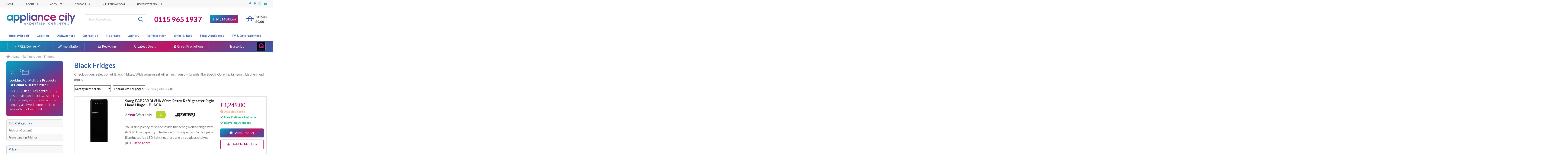

--- FILE ---
content_type: text/html; charset=UTF-8
request_url: https://www.appliancecity.co.uk/refrigeration/fridges/black/
body_size: 63790
content:
<!doctype html>
<html class=" optml_no_js " lang="en-GB">

<head>
  <meta charset="UTF-8">
  <meta name="viewport" content="width=device-width, initial-scale=1, maximum-scale=2.0">
  <link rel="profile" href="http://gmpg.org/xfn/11">
  <link rel="pingback" href="https://www.appliancecity.co.uk/xmlrpc.php">

  <link rel="apple-touch-icon" sizes="180x180" href="/apple-touch-icon.png">
  <link rel="icon" type="image/png" sizes="32x32" href="/favicon-32x32.png">
  <link rel="icon" type="image/png" sizes="16x16" href="/favicon-16x16.png">
  <link rel="manifest" href="/site.webmanifest">
  <link rel="mask-icon" href="/safari-pinned-tab.svg" color="#5bbad5">
  <meta name="msapplication-TileColor" content="#da532c">
  <meta name="theme-color" content="#ffffff">

  <meta name='robots' content='index, follow, max-image-preview:large, max-snippet:-1, max-video-preview:-1' />

<!-- Google Tag Manager for WordPress by gtm4wp.com -->
<script data-cfasync="false" data-pagespeed-no-defer>
	var gtm4wp_datalayer_name = "dataLayer";
	var dataLayer = dataLayer || [];
	const gtm4wp_use_sku_instead = false;
	const gtm4wp_currency = 'GBP';
	const gtm4wp_product_per_impression = 10;
	const gtm4wp_clear_ecommerce = false;
	var CookieLawInfo_Accept_Callback = (function() {
		var gtm4wp_original_cli_callback = CookieLawInfo_Accept_Callback;
	
		return function() {
			if ( !window.CLI.consent ) {
				return false;
			}
		
			window.dataLayer = window.dataLayer || [];
			window.dataLayer.push({
				"event": "cookie_consent_update",
				"consent_data": window.CLI.consent
			});
		
			for(var i in window.CLI.consent) {
				window.dataLayer.push({
					"event": "cookie_consent_" + i
				});
			}
	
			if ( "function" == typeof gtm4wp_original_cli_callback ) {
				gtm4wp_original_cli_callback();
			}
		}
	})();
</script>
<!-- End Google Tag Manager for WordPress by gtm4wp.com -->
	<!-- This site is optimized with the Yoast SEO plugin v22.2 - https://yoast.com/wordpress/plugins/seo/ -->
	<title>Black Fridges - Appliance City</title>
	<meta name="description" content="Looking for Black Fridges? You&#039;ve come to the right place. Here at Appliance City we have a wide range to choose from and free delivery to almost all of the UK. Rated 92% Excellent service on TrustPilot. Click for more details." />
	<link rel="canonical" href="https://www.appliancecity.co.uk/refrigeration/fridges/black/" />
	<meta property="og:locale" content="en_GB" />
	<meta property="og:type" content="article" />
	<meta property="og:title" content="Black Fridges - Appliance City" />
	<meta property="og:description" content="Looking for Black Fridges? You&#039;ve come to the right place. Here at Appliance City we have a wide range to choose from and free delivery to almost all of the UK. Rated 92% Excellent service on TrustPilot. Click for more details." />
	<meta property="og:url" content="https://www.appliancecity.co.uk/refrigeration/fridges/black/" />
	<meta property="og:site_name" content="Appliance City" />
	<meta name="twitter:card" content="summary_large_image" />
	<script type="application/ld+json" class="yoast-schema-graph">{"@context":"https://schema.org","@graph":[{"@type":"CollectionPage","@id":"https://www.appliancecity.co.uk/refrigeration/fridges/","url":"https://www.appliancecity.co.uk/refrigeration/fridges/","name":"Fridges | Bosch, Samsung, Liebherr & More - Appliance City","isPartOf":{"@id":"https://www.appliancecity.co.uk/#website"},"primaryImageOfPage":{"@id":"https://www.appliancecity.co.uk/refrigeration/fridges/#primaryimage"},"image":{"@id":"https://www.appliancecity.co.uk/refrigeration/fridges/#primaryimage"},"thumbnailUrl":"https://mlvtgiqzoszz.i.optimole.com/cb:QxkM.102a3/w:auto/h:auto/q:mauto/f:best/https://www.appliancecity.co.uk/wp-content/uploads/2018/08/Smeg-fab28rbl3uk.jpg","description":"Browse a wide range of fridges, including integrated and freestanding options. Shop the best brands including; Liebherr, Miele & Samsung plus many more!","breadcrumb":{"@id":"https://www.appliancecity.co.uk/refrigeration/fridges/#breadcrumb"},"inLanguage":"en-GB"},{"@type":"ImageObject","inLanguage":"en-GB","@id":"https://www.appliancecity.co.uk/refrigeration/fridges/#primaryimage","url":"https://mlvtgiqzoszz.i.optimole.com/cb:QxkM.102a3/w:auto/h:auto/q:mauto/f:best/https://www.appliancecity.co.uk/wp-content/uploads/2018/08/Smeg-fab28rbl3uk.jpg","contentUrl":"https://mlvtgiqzoszz.i.optimole.com/cb:QxkM.102a3/w:auto/h:auto/q:mauto/f:best/https://www.appliancecity.co.uk/wp-content/uploads/2018/08/Smeg-fab28rbl3uk.jpg","width":1000,"height":1000},{"@type":"BreadcrumbList","@id":"https://www.appliancecity.co.uk/refrigeration/fridges/#breadcrumb","itemListElement":[{"@type":"ListItem","position":1,"name":"Home","item":"https://www.appliancecity.co.uk/"},{"@type":"ListItem","position":2,"name":"Refrigeration","item":"https://www.appliancecity.co.uk/refrigeration/"},{"@type":"ListItem","position":3,"name":"Fridges"}]},{"@type":"WebSite","@id":"https://www.appliancecity.co.uk/#website","url":"https://www.appliancecity.co.uk/","name":"Appliance City","description":"Appliance expertise, delivered","publisher":{"@id":"https://www.appliancecity.co.uk/#organization"},"potentialAction":[{"@type":"SearchAction","target":{"@type":"EntryPoint","urlTemplate":"https://www.appliancecity.co.uk/?s={search_term_string}"},"query-input":"required name=search_term_string"}],"inLanguage":"en-GB"},{"@type":"Organization","@id":"https://www.appliancecity.co.uk/#organization","name":"Appliance City","url":"https://www.appliancecity.co.uk/","logo":{"@type":"ImageObject","inLanguage":"en-GB","@id":"https://www.appliancecity.co.uk/#/schema/logo/image/","url":"https://mlvtgiqzoszz.i.optimole.com/cb:QxkM.102a3/w:auto/h:auto/q:mauto/f:best/https://www.appliancecity.co.uk/wp-content/uploads/2018/01/AC-logo-2016-logo-RGB-colour.png","contentUrl":"https://mlvtgiqzoszz.i.optimole.com/cb:QxkM.102a3/w:auto/h:auto/q:mauto/f:best/https://www.appliancecity.co.uk/wp-content/uploads/2018/01/AC-logo-2016-logo-RGB-colour.png","width":478,"height":222,"caption":"Appliance City"},"image":{"@id":"https://www.appliancecity.co.uk/#/schema/logo/image/"}}]}</script>
	<!-- / Yoast SEO plugin. -->


<link rel='dns-prefetch' href='//cdn.what3words.com' />
<link rel='dns-prefetch' href='//cdn.jsdelivr.net' />
<link rel='dns-prefetch' href='//static.youreko.com' />
<link rel='dns-prefetch' href='//fonts.googleapis.com' />
<link rel='dns-prefetch' href='//mlvtgiqzoszz.i.optimole.com' />
<link rel='preconnect' href='https://mlvtgiqzoszz.i.optimole.com' />
<link rel="alternate" type="application/rss+xml" title="Appliance City &raquo; Feed" href="https://www.appliancecity.co.uk/feed/" />
<link rel="alternate" type="application/rss+xml" title="Appliance City &raquo; Comments Feed" href="https://www.appliancecity.co.uk/comments/feed/" />
<link rel="alternate" type="application/rss+xml" title="Appliance City &raquo; Fridges Category Feed" href="https://www.appliancecity.co.uk/refrigeration/fridges/feed/" />
<link rel='stylesheet' id='wp-block-library-css' href='https://www.appliancecity.co.uk/wp-includes/css/dist/block-library/style.min.css' media='all' />
<style id='wp-block-library-theme-inline-css'>
.wp-block-audio figcaption{color:#555;font-size:13px;text-align:center}.is-dark-theme .wp-block-audio figcaption{color:hsla(0,0%,100%,.65)}.wp-block-audio{margin:0 0 1em}.wp-block-code{border:1px solid #ccc;border-radius:4px;font-family:Menlo,Consolas,monaco,monospace;padding:.8em 1em}.wp-block-embed figcaption{color:#555;font-size:13px;text-align:center}.is-dark-theme .wp-block-embed figcaption{color:hsla(0,0%,100%,.65)}.wp-block-embed{margin:0 0 1em}.blocks-gallery-caption{color:#555;font-size:13px;text-align:center}.is-dark-theme .blocks-gallery-caption{color:hsla(0,0%,100%,.65)}.wp-block-image figcaption{color:#555;font-size:13px;text-align:center}.is-dark-theme .wp-block-image figcaption{color:hsla(0,0%,100%,.65)}.wp-block-image{margin:0 0 1em}.wp-block-pullquote{border-bottom:4px solid;border-top:4px solid;color:currentColor;margin-bottom:1.75em}.wp-block-pullquote cite,.wp-block-pullquote footer,.wp-block-pullquote__citation{color:currentColor;font-size:.8125em;font-style:normal;text-transform:uppercase}.wp-block-quote{border-left:.25em solid;margin:0 0 1.75em;padding-left:1em}.wp-block-quote cite,.wp-block-quote footer{color:currentColor;font-size:.8125em;font-style:normal;position:relative}.wp-block-quote.has-text-align-right{border-left:none;border-right:.25em solid;padding-left:0;padding-right:1em}.wp-block-quote.has-text-align-center{border:none;padding-left:0}.wp-block-quote.is-large,.wp-block-quote.is-style-large,.wp-block-quote.is-style-plain{border:none}.wp-block-search .wp-block-search__label{font-weight:700}.wp-block-search__button{border:1px solid #ccc;padding:.375em .625em}:where(.wp-block-group.has-background){padding:1.25em 2.375em}.wp-block-separator.has-css-opacity{opacity:.4}.wp-block-separator{border:none;border-bottom:2px solid;margin-left:auto;margin-right:auto}.wp-block-separator.has-alpha-channel-opacity{opacity:1}.wp-block-separator:not(.is-style-wide):not(.is-style-dots){width:100px}.wp-block-separator.has-background:not(.is-style-dots){border-bottom:none;height:1px}.wp-block-separator.has-background:not(.is-style-wide):not(.is-style-dots){height:2px}.wp-block-table{margin:0 0 1em}.wp-block-table td,.wp-block-table th{word-break:normal}.wp-block-table figcaption{color:#555;font-size:13px;text-align:center}.is-dark-theme .wp-block-table figcaption{color:hsla(0,0%,100%,.65)}.wp-block-video figcaption{color:#555;font-size:13px;text-align:center}.is-dark-theme .wp-block-video figcaption{color:hsla(0,0%,100%,.65)}.wp-block-video{margin:0 0 1em}.wp-block-template-part.has-background{margin-bottom:0;margin-top:0;padding:1.25em 2.375em}
</style>
<link rel='stylesheet' id='kioken-blocks-style-css' href='https://www.appliancecity.co.uk/wp-content/plugins/kioken-blocks-premium/dist/blocks.style.build.css' media='all' />
<link rel='stylesheet' id='storefront-gutenberg-blocks-css' href='https://www.appliancecity.co.uk/wp-content/themes/storefront/assets/css/base/gutenberg-blocks.css' media='all' />
<style id='storefront-gutenberg-blocks-inline-css'>

				.wp-block-button__link:not(.has-text-color) {
					color: #333333;
				}

				.wp-block-button__link:not(.has-text-color):hover,
				.wp-block-button__link:not(.has-text-color):focus,
				.wp-block-button__link:not(.has-text-color):active {
					color: #333333;
				}

				.wp-block-button__link:not(.has-background) {
					background-color: #eeeeee;
				}

				.wp-block-button__link:not(.has-background):hover,
				.wp-block-button__link:not(.has-background):focus,
				.wp-block-button__link:not(.has-background):active {
					border-color: #d5d5d5;
					background-color: #d5d5d5;
				}

				.wc-block-grid__products .wc-block-grid__product .wp-block-button__link {
					background-color: #eeeeee;
					border-color: #eeeeee;
					color: #333333;
				}

				.wp-block-quote footer,
				.wp-block-quote cite,
				.wp-block-quote__citation {
					color: #6d6d6d;
				}

				.wp-block-pullquote cite,
				.wp-block-pullquote footer,
				.wp-block-pullquote__citation {
					color: #6d6d6d;
				}

				.wp-block-image figcaption {
					color: #6d6d6d;
				}

				.wp-block-separator.is-style-dots::before {
					color: #333333;
				}

				.wp-block-file a.wp-block-file__button {
					color: #333333;
					background-color: #eeeeee;
					border-color: #eeeeee;
				}

				.wp-block-file a.wp-block-file__button:hover,
				.wp-block-file a.wp-block-file__button:focus,
				.wp-block-file a.wp-block-file__button:active {
					color: #333333;
					background-color: #d5d5d5;
				}

				.wp-block-code,
				.wp-block-preformatted pre {
					color: #6d6d6d;
				}

				.wp-block-table:not( .has-background ):not( .is-style-stripes ) tbody tr:nth-child(2n) td {
					background-color: #fdfdfd;
				}

				.wp-block-cover .wp-block-cover__inner-container h1:not(.has-text-color),
				.wp-block-cover .wp-block-cover__inner-container h2:not(.has-text-color),
				.wp-block-cover .wp-block-cover__inner-container h3:not(.has-text-color),
				.wp-block-cover .wp-block-cover__inner-container h4:not(.has-text-color),
				.wp-block-cover .wp-block-cover__inner-container h5:not(.has-text-color),
				.wp-block-cover .wp-block-cover__inner-container h6:not(.has-text-color) {
					color: #000000;
				}

				.wc-block-components-price-slider__range-input-progress,
				.rtl .wc-block-components-price-slider__range-input-progress {
					--range-color: #7f54b3;
				}

				/* Target only IE11 */
				@media all and (-ms-high-contrast: none), (-ms-high-contrast: active) {
					.wc-block-components-price-slider__range-input-progress {
						background: #7f54b3;
					}
				}

				.wc-block-components-button:not(.is-link) {
					background-color: #333333;
					color: #ffffff;
				}

				.wc-block-components-button:not(.is-link):hover,
				.wc-block-components-button:not(.is-link):focus,
				.wc-block-components-button:not(.is-link):active {
					background-color: #1a1a1a;
					color: #ffffff;
				}

				.wc-block-components-button:not(.is-link):disabled {
					background-color: #333333;
					color: #ffffff;
				}

				.wc-block-cart__submit-container {
					background-color: #ffffff;
				}

				.wc-block-cart__submit-container::before {
					color: rgba(220,220,220,0.5);
				}

				.wc-block-components-order-summary-item__quantity {
					background-color: #ffffff;
					border-color: #6d6d6d;
					box-shadow: 0 0 0 2px #ffffff;
					color: #6d6d6d;
				}
			
</style>
<style id='classic-theme-styles-inline-css'>
/*! This file is auto-generated */
.wp-block-button__link{color:#fff;background-color:#32373c;border-radius:9999px;box-shadow:none;text-decoration:none;padding:calc(.667em + 2px) calc(1.333em + 2px);font-size:1.125em}.wp-block-file__button{background:#32373c;color:#fff;text-decoration:none}
</style>
<style id='global-styles-inline-css'>
body{--wp--preset--color--black: #000000;--wp--preset--color--cyan-bluish-gray: #abb8c3;--wp--preset--color--white: #ffffff;--wp--preset--color--pale-pink: #f78da7;--wp--preset--color--vivid-red: #cf2e2e;--wp--preset--color--luminous-vivid-orange: #ff6900;--wp--preset--color--luminous-vivid-amber: #fcb900;--wp--preset--color--light-green-cyan: #7bdcb5;--wp--preset--color--vivid-green-cyan: #00d084;--wp--preset--color--pale-cyan-blue: #8ed1fc;--wp--preset--color--vivid-cyan-blue: #0693e3;--wp--preset--color--vivid-purple: #9b51e0;--wp--preset--color--acity-pink: #bd0066;--wp--preset--color--acity-cyan: #1CA8BF;--wp--preset--color--acity-navy: #3255A9;--wp--preset--color--acity-green: #00b67a;--wp--preset--color--dark-grey: #454545;--wp--preset--color--light-grey: #f7f7f7;--wp--preset--gradient--vivid-cyan-blue-to-vivid-purple: linear-gradient(135deg,rgba(6,147,227,1) 0%,rgb(155,81,224) 100%);--wp--preset--gradient--light-green-cyan-to-vivid-green-cyan: linear-gradient(135deg,rgb(122,220,180) 0%,rgb(0,208,130) 100%);--wp--preset--gradient--luminous-vivid-amber-to-luminous-vivid-orange: linear-gradient(135deg,rgba(252,185,0,1) 0%,rgba(255,105,0,1) 100%);--wp--preset--gradient--luminous-vivid-orange-to-vivid-red: linear-gradient(135deg,rgba(255,105,0,1) 0%,rgb(207,46,46) 100%);--wp--preset--gradient--very-light-gray-to-cyan-bluish-gray: linear-gradient(135deg,rgb(238,238,238) 0%,rgb(169,184,195) 100%);--wp--preset--gradient--cool-to-warm-spectrum: linear-gradient(135deg,rgb(74,234,220) 0%,rgb(151,120,209) 20%,rgb(207,42,186) 40%,rgb(238,44,130) 60%,rgb(251,105,98) 80%,rgb(254,248,76) 100%);--wp--preset--gradient--blush-light-purple: linear-gradient(135deg,rgb(255,206,236) 0%,rgb(152,150,240) 100%);--wp--preset--gradient--blush-bordeaux: linear-gradient(135deg,rgb(254,205,165) 0%,rgb(254,45,45) 50%,rgb(107,0,62) 100%);--wp--preset--gradient--luminous-dusk: linear-gradient(135deg,rgb(255,203,112) 0%,rgb(199,81,192) 50%,rgb(65,88,208) 100%);--wp--preset--gradient--pale-ocean: linear-gradient(135deg,rgb(255,245,203) 0%,rgb(182,227,212) 50%,rgb(51,167,181) 100%);--wp--preset--gradient--electric-grass: linear-gradient(135deg,rgb(202,248,128) 0%,rgb(113,206,126) 100%);--wp--preset--gradient--midnight: linear-gradient(135deg,rgb(2,3,129) 0%,rgb(40,116,252) 100%);--wp--preset--font-size--small: 14px;--wp--preset--font-size--medium: 23px;--wp--preset--font-size--large: 26px;--wp--preset--font-size--x-large: 42px;--wp--preset--font-size--normal: 16px;--wp--preset--font-size--huge: 37px;--wp--preset--spacing--20: 0.44rem;--wp--preset--spacing--30: 0.67rem;--wp--preset--spacing--40: 1rem;--wp--preset--spacing--50: 1.5rem;--wp--preset--spacing--60: 2.25rem;--wp--preset--spacing--70: 3.38rem;--wp--preset--spacing--80: 5.06rem;--wp--preset--shadow--natural: 6px 6px 9px rgba(0, 0, 0, 0.2);--wp--preset--shadow--deep: 12px 12px 50px rgba(0, 0, 0, 0.4);--wp--preset--shadow--sharp: 6px 6px 0px rgba(0, 0, 0, 0.2);--wp--preset--shadow--outlined: 6px 6px 0px -3px rgba(255, 255, 255, 1), 6px 6px rgba(0, 0, 0, 1);--wp--preset--shadow--crisp: 6px 6px 0px rgba(0, 0, 0, 1);}:where(.is-layout-flex){gap: 0.5em;}:where(.is-layout-grid){gap: 0.5em;}body .is-layout-flow > .alignleft{float: left;margin-inline-start: 0;margin-inline-end: 2em;}body .is-layout-flow > .alignright{float: right;margin-inline-start: 2em;margin-inline-end: 0;}body .is-layout-flow > .aligncenter{margin-left: auto !important;margin-right: auto !important;}body .is-layout-constrained > .alignleft{float: left;margin-inline-start: 0;margin-inline-end: 2em;}body .is-layout-constrained > .alignright{float: right;margin-inline-start: 2em;margin-inline-end: 0;}body .is-layout-constrained > .aligncenter{margin-left: auto !important;margin-right: auto !important;}body .is-layout-constrained > :where(:not(.alignleft):not(.alignright):not(.alignfull)){max-width: var(--wp--style--global--content-size);margin-left: auto !important;margin-right: auto !important;}body .is-layout-constrained > .alignwide{max-width: var(--wp--style--global--wide-size);}body .is-layout-flex{display: flex;}body .is-layout-flex{flex-wrap: wrap;align-items: center;}body .is-layout-flex > *{margin: 0;}body .is-layout-grid{display: grid;}body .is-layout-grid > *{margin: 0;}:where(.wp-block-columns.is-layout-flex){gap: 2em;}:where(.wp-block-columns.is-layout-grid){gap: 2em;}:where(.wp-block-post-template.is-layout-flex){gap: 1.25em;}:where(.wp-block-post-template.is-layout-grid){gap: 1.25em;}.has-black-color{color: var(--wp--preset--color--black) !important;}.has-cyan-bluish-gray-color{color: var(--wp--preset--color--cyan-bluish-gray) !important;}.has-white-color{color: var(--wp--preset--color--white) !important;}.has-pale-pink-color{color: var(--wp--preset--color--pale-pink) !important;}.has-vivid-red-color{color: var(--wp--preset--color--vivid-red) !important;}.has-luminous-vivid-orange-color{color: var(--wp--preset--color--luminous-vivid-orange) !important;}.has-luminous-vivid-amber-color{color: var(--wp--preset--color--luminous-vivid-amber) !important;}.has-light-green-cyan-color{color: var(--wp--preset--color--light-green-cyan) !important;}.has-vivid-green-cyan-color{color: var(--wp--preset--color--vivid-green-cyan) !important;}.has-pale-cyan-blue-color{color: var(--wp--preset--color--pale-cyan-blue) !important;}.has-vivid-cyan-blue-color{color: var(--wp--preset--color--vivid-cyan-blue) !important;}.has-vivid-purple-color{color: var(--wp--preset--color--vivid-purple) !important;}.has-black-background-color{background-color: var(--wp--preset--color--black) !important;}.has-cyan-bluish-gray-background-color{background-color: var(--wp--preset--color--cyan-bluish-gray) !important;}.has-white-background-color{background-color: var(--wp--preset--color--white) !important;}.has-pale-pink-background-color{background-color: var(--wp--preset--color--pale-pink) !important;}.has-vivid-red-background-color{background-color: var(--wp--preset--color--vivid-red) !important;}.has-luminous-vivid-orange-background-color{background-color: var(--wp--preset--color--luminous-vivid-orange) !important;}.has-luminous-vivid-amber-background-color{background-color: var(--wp--preset--color--luminous-vivid-amber) !important;}.has-light-green-cyan-background-color{background-color: var(--wp--preset--color--light-green-cyan) !important;}.has-vivid-green-cyan-background-color{background-color: var(--wp--preset--color--vivid-green-cyan) !important;}.has-pale-cyan-blue-background-color{background-color: var(--wp--preset--color--pale-cyan-blue) !important;}.has-vivid-cyan-blue-background-color{background-color: var(--wp--preset--color--vivid-cyan-blue) !important;}.has-vivid-purple-background-color{background-color: var(--wp--preset--color--vivid-purple) !important;}.has-black-border-color{border-color: var(--wp--preset--color--black) !important;}.has-cyan-bluish-gray-border-color{border-color: var(--wp--preset--color--cyan-bluish-gray) !important;}.has-white-border-color{border-color: var(--wp--preset--color--white) !important;}.has-pale-pink-border-color{border-color: var(--wp--preset--color--pale-pink) !important;}.has-vivid-red-border-color{border-color: var(--wp--preset--color--vivid-red) !important;}.has-luminous-vivid-orange-border-color{border-color: var(--wp--preset--color--luminous-vivid-orange) !important;}.has-luminous-vivid-amber-border-color{border-color: var(--wp--preset--color--luminous-vivid-amber) !important;}.has-light-green-cyan-border-color{border-color: var(--wp--preset--color--light-green-cyan) !important;}.has-vivid-green-cyan-border-color{border-color: var(--wp--preset--color--vivid-green-cyan) !important;}.has-pale-cyan-blue-border-color{border-color: var(--wp--preset--color--pale-cyan-blue) !important;}.has-vivid-cyan-blue-border-color{border-color: var(--wp--preset--color--vivid-cyan-blue) !important;}.has-vivid-purple-border-color{border-color: var(--wp--preset--color--vivid-purple) !important;}.has-vivid-cyan-blue-to-vivid-purple-gradient-background{background: var(--wp--preset--gradient--vivid-cyan-blue-to-vivid-purple) !important;}.has-light-green-cyan-to-vivid-green-cyan-gradient-background{background: var(--wp--preset--gradient--light-green-cyan-to-vivid-green-cyan) !important;}.has-luminous-vivid-amber-to-luminous-vivid-orange-gradient-background{background: var(--wp--preset--gradient--luminous-vivid-amber-to-luminous-vivid-orange) !important;}.has-luminous-vivid-orange-to-vivid-red-gradient-background{background: var(--wp--preset--gradient--luminous-vivid-orange-to-vivid-red) !important;}.has-very-light-gray-to-cyan-bluish-gray-gradient-background{background: var(--wp--preset--gradient--very-light-gray-to-cyan-bluish-gray) !important;}.has-cool-to-warm-spectrum-gradient-background{background: var(--wp--preset--gradient--cool-to-warm-spectrum) !important;}.has-blush-light-purple-gradient-background{background: var(--wp--preset--gradient--blush-light-purple) !important;}.has-blush-bordeaux-gradient-background{background: var(--wp--preset--gradient--blush-bordeaux) !important;}.has-luminous-dusk-gradient-background{background: var(--wp--preset--gradient--luminous-dusk) !important;}.has-pale-ocean-gradient-background{background: var(--wp--preset--gradient--pale-ocean) !important;}.has-electric-grass-gradient-background{background: var(--wp--preset--gradient--electric-grass) !important;}.has-midnight-gradient-background{background: var(--wp--preset--gradient--midnight) !important;}.has-small-font-size{font-size: var(--wp--preset--font-size--small) !important;}.has-medium-font-size{font-size: var(--wp--preset--font-size--medium) !important;}.has-large-font-size{font-size: var(--wp--preset--font-size--large) !important;}.has-x-large-font-size{font-size: var(--wp--preset--font-size--x-large) !important;}
.wp-block-navigation a:where(:not(.wp-element-button)){color: inherit;}
:where(.wp-block-post-template.is-layout-flex){gap: 1.25em;}:where(.wp-block-post-template.is-layout-grid){gap: 1.25em;}
:where(.wp-block-columns.is-layout-flex){gap: 2em;}:where(.wp-block-columns.is-layout-grid){gap: 2em;}
.wp-block-pullquote{font-size: 1.5em;line-height: 1.6;}
</style>
<link rel='stylesheet' id='w3w-autosuggest-css' href='https://www.appliancecity.co.uk/wp-content/plugins/3-word-address-validation-field/public/css/w3w-autosuggest-public.css' media='all' />
<link rel='stylesheet' id='acity_multibuy_styles-css' href='https://www.appliancecity.co.uk/wp-content/plugins/acity-multibuy-system/public/css/multibuy-styles.css' media='all' />
<link rel='stylesheet' id='bhc-public-css' href='https://www.appliancecity.co.uk/wp-content/plugins/boom-wc-seo-framework/admin/includes/boom-hub-content/public/css/boom-hub-content-public.css' media='all' />
<link rel='stylesheet' id='cookie-law-info-css' href='https://www.appliancecity.co.uk/wp-content/plugins/webtoffee-gdpr-cookie-consent/public/css/cookie-law-info-public.css' media='all' />
<link rel='stylesheet' id='cookie-law-info-gdpr-css' href='https://www.appliancecity.co.uk/wp-content/plugins/webtoffee-gdpr-cookie-consent/public/css/cookie-law-info-gdpr.css' media='all' />
<style id='cookie-law-info-gdpr-inline-css'>
.cli-modal-content, .cli-tab-content { background-color: #ffffff; }.cli-privacy-content-text, .cli-modal .cli-modal-dialog, .cli-tab-container p, a.cli-privacy-readmore { color: #000000; }.cli-tab-header { background-color: #f2f2f2; }.cli-tab-header, .cli-tab-header a.cli-nav-link,span.cli-necessary-caption,.cli-switch .cli-slider:after { color: #000000; }.cli-switch .cli-slider:before { background-color: #ffffff; }.cli-switch input:checked + .cli-slider:before { background-color: #ffffff; }.cli-switch .cli-slider { background-color: #e3e1e8; }.cli-switch input:checked + .cli-slider { background-color: #28a745; }.cli-modal-close svg { fill: #000000; }.cli-tab-footer .wt-cli-privacy-accept-all-btn { background-color: #00acad; color: #ffffff}.cli-tab-footer .wt-cli-privacy-accept-btn { background-color: #00acad; color: #ffffff}.cli-tab-header a:before{ border-right: 1px solid #000000; border-bottom: 1px solid #000000; }
</style>
<link rel='stylesheet' id='wooajaxcart-css' href='https://www.appliancecity.co.uk/wp-content/plugins/woocommerce-ajax-cart/assets/wooajaxcart.css' media='all' />
<style id='woocommerce-inline-inline-css'>
.woocommerce form .form-row .required { visibility: visible; }
</style>
<link rel='stylesheet' id='megamenu-css' href='https://www.appliancecity.co.uk/wp-content/uploads/maxmegamenu/style.css' media='all' />
<link rel='stylesheet' id='dashicons-css' href='https://www.appliancecity.co.uk/wp-includes/css/dashicons.min.css' media='all' />
<link rel='stylesheet' id='megamenu-genericons-css' href='https://www.appliancecity.co.uk/wp-content/plugins/megamenu-pro/icons/genericons/genericons/genericons.css' media='all' />
<link rel='stylesheet' id='megamenu-fontawesome-css' href='https://www.appliancecity.co.uk/wp-content/plugins/megamenu-pro/icons/fontawesome/css/font-awesome.min.css' media='all' />
<link rel='stylesheet' id='megamenu-fontawesome5-css' href='https://www.appliancecity.co.uk/wp-content/plugins/megamenu-pro/icons/fontawesome5/css/all.min.css' media='all' />
<link rel='stylesheet' id='acity-slick-css' href='//cdn.jsdelivr.net/npm/slick-carousel@1.8.1/slick/slick.css' media='all' />
<link rel='stylesheet' id='acity_google_fonts-css' href='https://fonts.googleapis.com/css?family=Lato%3A300%2C400%2C700%2C900&#038;display=swap' media='all' />
<link rel='stylesheet' id='storefront-style-css' href='https://www.appliancecity.co.uk/wp-content/themes/storefront/style.css' media='all' />
<style id='storefront-style-inline-css'>

			.main-navigation ul li a,
			.site-title a,
			ul.menu li a,
			.site-branding h1 a,
			button.menu-toggle,
			button.menu-toggle:hover,
			.handheld-navigation .dropdown-toggle {
				color: #333333;
			}

			button.menu-toggle,
			button.menu-toggle:hover {
				border-color: #333333;
			}

			.main-navigation ul li a:hover,
			.main-navigation ul li:hover > a,
			.site-title a:hover,
			.site-header ul.menu li.current-menu-item > a {
				color: #747474;
			}

			table:not( .has-background ) th {
				background-color: #f8f8f8;
			}

			table:not( .has-background ) tbody td {
				background-color: #fdfdfd;
			}

			table:not( .has-background ) tbody tr:nth-child(2n) td,
			fieldset,
			fieldset legend {
				background-color: #fbfbfb;
			}

			.site-header,
			.secondary-navigation ul ul,
			.main-navigation ul.menu > li.menu-item-has-children:after,
			.secondary-navigation ul.menu ul,
			.storefront-handheld-footer-bar,
			.storefront-handheld-footer-bar ul li > a,
			.storefront-handheld-footer-bar ul li.search .site-search,
			button.menu-toggle,
			button.menu-toggle:hover {
				background-color: #ffffff;
			}

			p.site-description,
			.site-header,
			.storefront-handheld-footer-bar {
				color: #404040;
			}

			button.menu-toggle:after,
			button.menu-toggle:before,
			button.menu-toggle span:before {
				background-color: #333333;
			}

			h1, h2, h3, h4, h5, h6, .wc-block-grid__product-title {
				color: #333333;
			}

			.widget h1 {
				border-bottom-color: #333333;
			}

			body,
			.secondary-navigation a {
				color: #6d6d6d;
			}

			.widget-area .widget a,
			.hentry .entry-header .posted-on a,
			.hentry .entry-header .post-author a,
			.hentry .entry-header .post-comments a,
			.hentry .entry-header .byline a {
				color: #727272;
			}

			a {
				color: #7f54b3;
			}

			a:focus,
			button:focus,
			.button.alt:focus,
			input:focus,
			textarea:focus,
			input[type="button"]:focus,
			input[type="reset"]:focus,
			input[type="submit"]:focus,
			input[type="email"]:focus,
			input[type="tel"]:focus,
			input[type="url"]:focus,
			input[type="password"]:focus,
			input[type="search"]:focus {
				outline-color: #7f54b3;
			}

			button, input[type="button"], input[type="reset"], input[type="submit"], .button, .widget a.button {
				background-color: #eeeeee;
				border-color: #eeeeee;
				color: #333333;
			}

			button:hover, input[type="button"]:hover, input[type="reset"]:hover, input[type="submit"]:hover, .button:hover, .widget a.button:hover {
				background-color: #d5d5d5;
				border-color: #d5d5d5;
				color: #333333;
			}

			button.alt, input[type="button"].alt, input[type="reset"].alt, input[type="submit"].alt, .button.alt, .widget-area .widget a.button.alt {
				background-color: #333333;
				border-color: #333333;
				color: #ffffff;
			}

			button.alt:hover, input[type="button"].alt:hover, input[type="reset"].alt:hover, input[type="submit"].alt:hover, .button.alt:hover, .widget-area .widget a.button.alt:hover {
				background-color: #1a1a1a;
				border-color: #1a1a1a;
				color: #ffffff;
			}

			.pagination .page-numbers li .page-numbers.current {
				background-color: #e6e6e6;
				color: #636363;
			}

			#comments .comment-list .comment-content .comment-text {
				background-color: #f8f8f8;
			}

			.site-footer {
				background-color: #f0f0f0;
				color: #6d6d6d;
			}

			.site-footer a:not(.button):not(.components-button) {
				color: #333333;
			}

			.site-footer .storefront-handheld-footer-bar a:not(.button):not(.components-button) {
				color: #333333;
			}

			.site-footer h1, .site-footer h2, .site-footer h3, .site-footer h4, .site-footer h5, .site-footer h6, .site-footer .widget .widget-title, .site-footer .widget .widgettitle {
				color: #333333;
			}

			.page-template-template-homepage.has-post-thumbnail .type-page.has-post-thumbnail .entry-title {
				color: #000000;
			}

			.page-template-template-homepage.has-post-thumbnail .type-page.has-post-thumbnail .entry-content {
				color: #000000;
			}

			@media screen and ( min-width: 768px ) {
				.secondary-navigation ul.menu a:hover {
					color: #595959;
				}

				.secondary-navigation ul.menu a {
					color: #404040;
				}

				.main-navigation ul.menu ul.sub-menu,
				.main-navigation ul.nav-menu ul.children {
					background-color: #f0f0f0;
				}

				.site-header {
					border-bottom-color: #f0f0f0;
				}
			}
</style>
<link rel='stylesheet' id='storefront-icons-css' href='https://www.appliancecity.co.uk/wp-content/themes/storefront/assets/css/base/icons.css' media='all' />
<link rel='stylesheet' id='storefront-fonts-css' href='https://fonts.googleapis.com/css?family=Source+Sans+Pro%3A400%2C300%2C300italic%2C400italic%2C600%2C700%2C900&#038;subset=latin%2Clatin-ext' media='all' />
<style id='optm_lazyload_noscript_style-inline-css'>
html.optml_no_js img[data-opt-src] { display: none !important; } 
 html .elementor-section[data-settings*="background_background"]:not(.optml-bg-lazyloaded),
html .elementor-section > .elementor-background-overlay:not(.optml-bg-lazyloaded),
html [class*="wp-block-cover"][style*="background-image"]:not(.optml-bg-lazyloaded),
html [class*="wp-block-group"][style*="background-image"]:not(.optml-bg-lazyloaded) { background-image: none !important; } 
</style>
<link rel='stylesheet' id='storefront-woocommerce-style-css' href='https://www.appliancecity.co.uk/wp-content/themes/storefront/assets/css/woocommerce/woocommerce.css' media='all' />
<style id='storefront-woocommerce-style-inline-css'>
@font-face {
				font-family: star;
				src: url(https://www.appliancecity.co.uk/wp-content/plugins/woocommerce/assets/fonts/star.eot);
				src:
					url(https://www.appliancecity.co.uk/wp-content/plugins/woocommerce/assets/fonts/star.eot?#iefix) format("embedded-opentype"),
					url(https://www.appliancecity.co.uk/wp-content/plugins/woocommerce/assets/fonts/star.woff) format("woff"),
					url(https://www.appliancecity.co.uk/wp-content/plugins/woocommerce/assets/fonts/star.ttf) format("truetype"),
					url(https://www.appliancecity.co.uk/wp-content/plugins/woocommerce/assets/fonts/star.svg#star) format("svg");
				font-weight: 400;
				font-style: normal;
			}
			@font-face {
				font-family: WooCommerce;
				src: url(https://www.appliancecity.co.uk/wp-content/plugins/woocommerce/assets/fonts/WooCommerce.eot);
				src:
					url(https://www.appliancecity.co.uk/wp-content/plugins/woocommerce/assets/fonts/WooCommerce.eot?#iefix) format("embedded-opentype"),
					url(https://www.appliancecity.co.uk/wp-content/plugins/woocommerce/assets/fonts/WooCommerce.woff) format("woff"),
					url(https://www.appliancecity.co.uk/wp-content/plugins/woocommerce/assets/fonts/WooCommerce.ttf) format("truetype"),
					url(https://www.appliancecity.co.uk/wp-content/plugins/woocommerce/assets/fonts/WooCommerce.svg#WooCommerce) format("svg");
				font-weight: 400;
				font-style: normal;
			}

			a.cart-contents,
			.site-header-cart .widget_shopping_cart a {
				color: #333333;
			}

			a.cart-contents:hover,
			.site-header-cart .widget_shopping_cart a:hover,
			.site-header-cart:hover > li > a {
				color: #747474;
			}

			table.cart td.product-remove,
			table.cart td.actions {
				border-top-color: #ffffff;
			}

			.storefront-handheld-footer-bar ul li.cart .count {
				background-color: #333333;
				color: #ffffff;
				border-color: #ffffff;
			}

			.woocommerce-tabs ul.tabs li.active a,
			ul.products li.product .price,
			.onsale,
			.wc-block-grid__product-onsale,
			.widget_search form:before,
			.widget_product_search form:before {
				color: #6d6d6d;
			}

			.woocommerce-breadcrumb a,
			a.woocommerce-review-link,
			.product_meta a {
				color: #727272;
			}

			.wc-block-grid__product-onsale,
			.onsale {
				border-color: #6d6d6d;
			}

			.star-rating span:before,
			.quantity .plus, .quantity .minus,
			p.stars a:hover:after,
			p.stars a:after,
			.star-rating span:before,
			#payment .payment_methods li input[type=radio]:first-child:checked+label:before {
				color: #7f54b3;
			}

			.widget_price_filter .ui-slider .ui-slider-range,
			.widget_price_filter .ui-slider .ui-slider-handle {
				background-color: #7f54b3;
			}

			.order_details {
				background-color: #f8f8f8;
			}

			.order_details > li {
				border-bottom: 1px dotted #e3e3e3;
			}

			.order_details:before,
			.order_details:after {
				background: -webkit-linear-gradient(transparent 0,transparent 0),-webkit-linear-gradient(135deg,#f8f8f8 33.33%,transparent 33.33%),-webkit-linear-gradient(45deg,#f8f8f8 33.33%,transparent 33.33%)
			}

			#order_review {
				background-color: #ffffff;
			}

			#payment .payment_methods > li .payment_box,
			#payment .place-order {
				background-color: #fafafa;
			}

			#payment .payment_methods > li:not(.woocommerce-notice) {
				background-color: #f5f5f5;
			}

			#payment .payment_methods > li:not(.woocommerce-notice):hover {
				background-color: #f0f0f0;
			}

			.woocommerce-pagination .page-numbers li .page-numbers.current {
				background-color: #e6e6e6;
				color: #636363;
			}

			.wc-block-grid__product-onsale,
			.onsale,
			.woocommerce-pagination .page-numbers li .page-numbers:not(.current) {
				color: #6d6d6d;
			}

			p.stars a:before,
			p.stars a:hover~a:before,
			p.stars.selected a.active~a:before {
				color: #6d6d6d;
			}

			p.stars.selected a.active:before,
			p.stars:hover a:before,
			p.stars.selected a:not(.active):before,
			p.stars.selected a.active:before {
				color: #7f54b3;
			}

			.single-product div.product .woocommerce-product-gallery .woocommerce-product-gallery__trigger {
				background-color: #eeeeee;
				color: #333333;
			}

			.single-product div.product .woocommerce-product-gallery .woocommerce-product-gallery__trigger:hover {
				background-color: #d5d5d5;
				border-color: #d5d5d5;
				color: #333333;
			}

			.button.added_to_cart:focus,
			.button.wc-forward:focus {
				outline-color: #7f54b3;
			}

			.added_to_cart,
			.site-header-cart .widget_shopping_cart a.button,
			.wc-block-grid__products .wc-block-grid__product .wp-block-button__link {
				background-color: #eeeeee;
				border-color: #eeeeee;
				color: #333333;
			}

			.added_to_cart:hover,
			.site-header-cart .widget_shopping_cart a.button:hover,
			.wc-block-grid__products .wc-block-grid__product .wp-block-button__link:hover {
				background-color: #d5d5d5;
				border-color: #d5d5d5;
				color: #333333;
			}

			.added_to_cart.alt, .added_to_cart, .widget a.button.checkout {
				background-color: #333333;
				border-color: #333333;
				color: #ffffff;
			}

			.added_to_cart.alt:hover, .added_to_cart:hover, .widget a.button.checkout:hover {
				background-color: #1a1a1a;
				border-color: #1a1a1a;
				color: #ffffff;
			}

			.button.loading {
				color: #eeeeee;
			}

			.button.loading:hover {
				background-color: #eeeeee;
			}

			.button.loading:after {
				color: #333333;
			}

			@media screen and ( min-width: 768px ) {
				.site-header-cart .widget_shopping_cart,
				.site-header .product_list_widget li .quantity {
					color: #404040;
				}

				.site-header-cart .widget_shopping_cart .buttons,
				.site-header-cart .widget_shopping_cart .total {
					background-color: #f5f5f5;
				}

				.site-header-cart .widget_shopping_cart {
					background-color: #f0f0f0;
				}
			}
				.storefront-product-pagination a {
					color: #6d6d6d;
					background-color: #ffffff;
				}
				.storefront-sticky-add-to-cart {
					color: #6d6d6d;
					background-color: #ffffff;
				}

				.storefront-sticky-add-to-cart a:not(.button) {
					color: #333333;
				}
</style>
<link rel='stylesheet' id='storefront-child-style-css' href='https://www.appliancecity.co.uk/wp-content/themes/acity-storefront-child/style.css' media='all' />
<script src="https://www.appliancecity.co.uk/wp-content/plugins/svg-support/vendor/DOMPurify/DOMPurify.min.js" id="bodhi-dompurify-library-js" type="9b1e3ff8941d04dbc3d37d1f-text/javascript"></script>
<script src="https://www.appliancecity.co.uk/wp-includes/js/jquery/jquery.min.js" id="jquery-core-js" type="9b1e3ff8941d04dbc3d37d1f-text/javascript"></script>
<script src="https://www.appliancecity.co.uk/wp-includes/js/jquery/jquery-migrate.min.js" id="jquery-migrate-js" type="9b1e3ff8941d04dbc3d37d1f-text/javascript"></script>
<script type="9b1e3ff8941d04dbc3d37d1f-module" src="https://cdn.what3words.com/javascript-components@4.2.2/dist/what3words/what3words.esm.js" async></script><script nomodule src="https://cdn.what3words.com/javascript-components@4.2.2/dist/what3words/what3words.js" async type="9b1e3ff8941d04dbc3d37d1f-text/javascript"></script><script src="https://www.appliancecity.co.uk/wp-content/plugins/svg-support/js/min/svgs-inline-min.js" id="bodhi_svg_inline-js" type="9b1e3ff8941d04dbc3d37d1f-text/javascript"></script>
<script id="bodhi_svg_inline-js-after" type="9b1e3ff8941d04dbc3d37d1f-text/javascript">
cssTarget="img.style-svg";ForceInlineSVGActive="false";frontSanitizationEnabled="on";
</script>
<script id="cookie-law-info-js-extra" type="9b1e3ff8941d04dbc3d37d1f-text/javascript">
var Cli_Data = {"nn_cookie_ids":[],"non_necessary_cookies":[],"cookielist":{"functional":{"id":30570,"status":true,"priority":5,"title":"Functional","strict":true,"default_state":true,"ccpa_optout":false,"loadonstart":true},"necessary":{"id":30569,"status":true,"priority":0,"title":"Necessary","strict":true,"default_state":false,"ccpa_optout":false,"loadonstart":true},"performance":{"id":30571,"status":true,"priority":4,"title":"Performance","strict":false,"default_state":true,"ccpa_optout":false,"loadonstart":true},"analytics":{"id":30572,"status":true,"priority":3,"title":"Analytics","strict":false,"default_state":true,"ccpa_optout":false,"loadonstart":true},"advertisement":{"id":30573,"status":true,"priority":2,"title":"Advertisement","strict":false,"default_state":true,"ccpa_optout":false,"loadonstart":true},"others":{"id":30574,"status":true,"priority":1,"title":"Others","strict":false,"default_state":true,"ccpa_optout":false,"loadonstart":true}},"ajax_url":"https:\/\/www.appliancecity.co.uk\/wp-admin\/admin-ajax.php","current_lang":"en","security":"a59482393a","eu_countries":["GB"],"geoIP":"disabled","use_custom_geolocation_api":"","custom_geolocation_api":"https:\/\/geoip.cookieyes.com\/geoip\/checker\/result.php","consentVersion":"1","strictlyEnabled":["necessary","obligatoire","functional"],"cookieDomain":"","privacy_length":"250","ccpaEnabled":"","ccpaRegionBased":"","ccpaBarEnabled":"","ccpaType":"gdpr","triggerDomRefresh":"","secure_cookies":""};
var log_object = {"ajax_url":"https:\/\/www.appliancecity.co.uk\/wp-admin\/admin-ajax.php"};
</script>
<script src="https://www.appliancecity.co.uk/wp-content/plugins/webtoffee-gdpr-cookie-consent/public/js/cookie-law-info-public.js" id="cookie-law-info-js" type="9b1e3ff8941d04dbc3d37d1f-text/javascript"></script>
<script id="wooajaxcart-js-extra" type="9b1e3ff8941d04dbc3d37d1f-text/javascript">
var wooajaxcart = {"updating_text":"Updating...","warn_remove_text":"Are you sure you want to remove this item from cart?","ajax_timeout":"800","confirm_zero_qty":"yes"};
</script>
<script src="https://www.appliancecity.co.uk/wp-content/plugins/woocommerce-ajax-cart/assets/wooajaxcart.js" id="wooajaxcart-js" type="9b1e3ff8941d04dbc3d37d1f-text/javascript"></script>
<script src="https://www.appliancecity.co.uk/wp-content/plugins/woocommerce/assets/js/jquery-blockui/jquery.blockUI.min.js" id="jquery-blockui-js" defer data-wp-strategy="defer" type="9b1e3ff8941d04dbc3d37d1f-text/javascript"></script>
<script src="https://www.appliancecity.co.uk/wp-content/plugins/woocommerce/assets/js/js-cookie/js.cookie.min.js" id="js-cookie-js" defer data-wp-strategy="defer" type="9b1e3ff8941d04dbc3d37d1f-text/javascript"></script>
<script id="woocommerce-js-extra" type="9b1e3ff8941d04dbc3d37d1f-text/javascript">
var woocommerce_params = {"ajax_url":"\/wp-admin\/admin-ajax.php","wc_ajax_url":"\/?wc-ajax=%%endpoint%%"};
</script>
<script src="https://www.appliancecity.co.uk/wp-content/plugins/woocommerce/assets/js/frontend/woocommerce.min.js" id="woocommerce-js" defer data-wp-strategy="defer" type="9b1e3ff8941d04dbc3d37d1f-text/javascript"></script>
<script id="WCPAY_ASSETS-js-extra" type="9b1e3ff8941d04dbc3d37d1f-text/javascript">
var wcpayAssets = {"url":"https:\/\/www.appliancecity.co.uk\/wp-content\/plugins\/woocommerce-payments\/dist\/"};
</script>
<script src="https://www.appliancecity.co.uk/wp-content/themes/acity-storefront-child/js/js.cookie.js" id="acity-js-cookie-js" type="9b1e3ff8941d04dbc3d37d1f-text/javascript"></script>
<script src="https://www.appliancecity.co.uk/wp-content/themes/acity-storefront-child/js/general.js" id="acity-general-js" type="9b1e3ff8941d04dbc3d37d1f-text/javascript"></script>
<script src="https://cdn.jsdelivr.net/npm/slick-carousel@1.8.1/slick/slick.min.js" id="acity-slick-js" type="9b1e3ff8941d04dbc3d37d1f-text/javascript"></script>
<script async src="https://static.youreko.com/js/partners/gb/appliance-city/youreko.energy-review.appliance-city.all.min.js" id="acity-youreko-js" type="9b1e3ff8941d04dbc3d37d1f-text/javascript"></script>
<script id="wc-cart-fragments-js-extra" type="9b1e3ff8941d04dbc3d37d1f-text/javascript">
var wc_cart_fragments_params = {"ajax_url":"\/wp-admin\/admin-ajax.php","wc_ajax_url":"\/?wc-ajax=%%endpoint%%","cart_hash_key":"wc_cart_hash_1e33e827fc5e9eda5f027aed8da906a1","fragment_name":"wc_fragments_1e33e827fc5e9eda5f027aed8da906a1","request_timeout":"5000"};
</script>
<script src="https://www.appliancecity.co.uk/wp-content/plugins/woocommerce/assets/js/frontend/cart-fragments.min.js" id="wc-cart-fragments-js" defer data-wp-strategy="defer" type="9b1e3ff8941d04dbc3d37d1f-text/javascript"></script>
<script src="https://www.appliancecity.co.uk/wp-includes/js/dist/vendor/wp-polyfill-inert.min.js" id="wp-polyfill-inert-js" type="9b1e3ff8941d04dbc3d37d1f-text/javascript"></script>
<script src="https://www.appliancecity.co.uk/wp-includes/js/dist/vendor/regenerator-runtime.min.js" id="regenerator-runtime-js" type="9b1e3ff8941d04dbc3d37d1f-text/javascript"></script>
<script src="https://www.appliancecity.co.uk/wp-includes/js/dist/vendor/wp-polyfill.min.js" id="wp-polyfill-js" type="9b1e3ff8941d04dbc3d37d1f-text/javascript"></script>
<script src="https://www.appliancecity.co.uk/wp-includes/js/dist/hooks.min.js" id="wp-hooks-js" type="9b1e3ff8941d04dbc3d37d1f-text/javascript"></script>
<script id="wpm-js-extra" type="9b1e3ff8941d04dbc3d37d1f-text/javascript">
var wpm = {"ajax_url":"https:\/\/www.appliancecity.co.uk\/wp-admin\/admin-ajax.php","root":"https:\/\/www.appliancecity.co.uk\/wp-json\/","nonce_wp_rest":"3d28552a7a","nonce_ajax":"103d655af8"};
</script>
<script src="https://www.appliancecity.co.uk/wp-content/plugins/woocommerce-google-adwords-conversion-tracking-tag/js/public/wpm-public.p1.min.js" id="wpm-js" type="9b1e3ff8941d04dbc3d37d1f-text/javascript"></script>
<script id="optml-print-js-after" type="9b1e3ff8941d04dbc3d37d1f-text/javascript">
			(function(w, d){
					w.addEventListener("beforeprint", function(){
						let images = d.getElementsByTagName( "img" );
							for (let img of images) {
								if ( !img.dataset.optSrc) {
									continue;
								}
								img.src = img.dataset.optSrc;
								delete img.dataset.optSrc;
							}
					});
			
			}(window, document));
								
</script>
<script src="https://www.appliancecity.co.uk/wp-content/themes/acity-storefront-child/includes/js/acity-ajax-cart.js" id="acity_ajax_cart-js" type="9b1e3ff8941d04dbc3d37d1f-text/javascript"></script>
		<script type="9b1e3ff8941d04dbc3d37d1f-text/javascript">
			const redact_ad_data = false;
			let wt_cli_ad_storage, wt_cli_analytics_storage, wt_cli_functionality_storage, wt_cli_waiting_period;
			let wt_url_passthrough = true;
			let wt_cli_bypass = 0;
			// Set values for wt_cli_advertisement_category, wt_cli_analytics_category, wt_cli_functional_category
			let wt_cli_advertisement_category = 'advertisement';
			let wt_cli_analytics_category = 'analytics';
			let wt_cli_functional_category = 'functional';

			window.dataLayer = window.dataLayer || [];
			//Set default state 
			update_default_state(wt_cli_advertisement_category, wt_cli_analytics_category, wt_cli_functional_category);

			function update_default_state(wt_cli_advertisement_category, wt_cli_analytics_category, wt_cli_functional_category) {
				let wt_cookie_policy_val = getCookie(`viewed_cookie_policy`, true);
				let wt_analytics_cookie_val = getCookie(`cookielawinfo-checkbox-${wt_cli_analytics_category}`);
				let wt_advertisement_cookie_val = getCookie(`cookielawinfo-checkbox-${wt_cli_advertisement_category}`);
				let wt_functional_cookie_val = getCookie(`cookielawinfo-checkbox-${wt_cli_functional_category}`);
				wt_cli_ad_storage = (wt_advertisement_cookie_val === 'yes' && wt_cookie_policy_val) ? 'granted' : 'denied';
				wt_cli_analytics_storage = (wt_analytics_cookie_val === 'yes' && wt_cookie_policy_val) ? 'granted' : 'denied';
				wt_cli_functionality_storage = (wt_functional_cookie_val === 'yes' && wt_cookie_policy_val) ? 'granted' : 'denied';
				wt_cli_waiting_period = 500;
				//Support for cookie scanner
				if (wt_cli_bypass) {
					wt_cli_ad_storage = wt_cli_analytics_storage = wt_cli_functionality_storage = 'granted';
					wt_cli_waiting_period = 100;
				}
				gtag("consent", "default", {
					ad_storage: "denied",
					ad_user_data: "denied",
					ad_personalization: "denied",
					analytics_storage: "denied",
					functionality_storage: "denied",
					personalization_storage: "denied",
					security_storage: "granted",
					wait_for_update: wt_cli_waiting_period,
				});
			}

			function gtag() {
				dataLayer.push(arguments);
			}
			gtag("set", "developer_id.dZDk4Nz", true);
			gtag("set", "ads_data_redaction", true);
			gtag("set", "url_passthrough", wt_url_passthrough);

			//Check whether already given consent 
			let wt_viewed_cookie_policy = getCookie(`viewed_cookie_policy`, true);
			if(wt_viewed_cookie_policy) {
				checkConsentInitialized();
			}
			// Check if banner is hidden and initialize consent
			document.addEventListener("cliBannerVisibility", function(event) {
				if (event.detail.visible === false) {
					checkConsentInitialized();
				}
			});
			document.addEventListener("cli_consent_update", function() {
				checkConsentInitialized();
			});
			function checkConsentInitialized() {
				// Define a variable to store the retry interval
				const retryInterval = 100; // milliseconds

				function tryToUpdateConsent() {
					// Check if CLI.consent is not loaded yet
					if (typeof CLI === 'undefined' || Object.keys(CLI.consent).length === 0) {
						// If not loaded, wait for the retry interval and retry
						setTimeout(tryToUpdateConsent, retryInterval);
						return;
					}
					// If CLI.consent is loaded, proceed with updating consent status
					setTimeout(update_consent_status, 500); // Delaying the function call for 0.5 seconds
				}

				// Start the initial attempt to update consent
				tryToUpdateConsent();
			}

			function update_consent_status() {
				// Your logic for accepting cookie consent
				wt_cli_ad_storage = 'denied';
				wt_cli_analytics_storage = 'denied';
				wt_cli_functionality_storage = 'denied';
				if (CLI.consent[wt_cli_advertisement_category] == true) {
					wt_cli_ad_storage = 'granted';
				}
				if (CLI.consent[wt_cli_analytics_category] == true) {
					wt_cli_analytics_storage = 'granted';
				}
				if (CLI.consent[wt_cli_functional_category] == true) {
					wt_cli_functionality_storage = 'granted';
				}
				// Access cliBlocker.cliShowBar value
				let isBannerDisabled = cliBlocker.cliShowBar;
				//Support for cookie scanner
				if (wt_cli_bypass || !isBannerDisabled) {
					wt_cli_ad_storage = wt_cli_analytics_storage = wt_cli_functionality_storage = 'granted';
					wt_cli_waiting_period = 100;
				}
				gtag('consent', 'update', {
					'ad_storage': wt_cli_ad_storage,
					'ad_user_data': wt_cli_ad_storage,
					'ad_personalization': wt_cli_ad_storage,
					'analytics_storage': wt_cli_analytics_storage,
					'functionality_storage': wt_cli_functionality_storage,
					'personalization_storage': wt_cli_functionality_storage,
					'security_storage': "granted",
				});
				set_ads_data_redaction();
			}

			function set_ads_data_redaction() {
				if (redact_ad_data && wt_cli_ad_storage == 'denied') {
					gtag('set', 'ads_data_redaction', true);
				}
			}

			function getCookie(name, force = false) {
				const value = "; " + document.cookie;
				const parts = value.split("; " + name + "=");
				if (parts.length === 2) {
					return parts.pop().split(";").shift();
				}
				return force ? false : 'no'; // Return 'false' if cookie doesn't exist and force is true
			}
		</script>
	<link rel="https://api.w.org/" href="https://www.appliancecity.co.uk/wp-json/" /><link rel="alternate" type="application/json" href="https://www.appliancecity.co.uk/wp-json/wp/v2/product_cat/606" /><link rel="EditURI" type="application/rsd+xml" title="RSD" href="https://www.appliancecity.co.uk/xmlrpc.php?rsd" />
        <script type="9b1e3ff8941d04dbc3d37d1f-application/javascript">
            document.addEventListener("DOMContentLoaded", () => {
                const queryString = window.location.search;
                const urlParams = new URLSearchParams(queryString);

                let _ref = urlParams.get("_ref");
                let _refv = urlParams.get("_refv");

                if (_ref === "ca-wtb" && _refv !== '' && _refv !== null) {
                    document.cookie = `caTrackingCode=${_refv}`;
                }
            });
        </script>
		<script type="9b1e3ff8941d04dbc3d37d1f-text/javascript">  var el_i13_login_captcha=null; var el_i13_register_captcha=null; </script>
<!-- Google Tag Manager for WordPress by gtm4wp.com -->
<!-- GTM Container placement set to off -->
<script data-cfasync="false" data-pagespeed-no-defer type="text/javascript">
	var dataLayer_content = {"pagePostType":"product","pagePostType2":"tax-product","pageCategory":[]};
	dataLayer.push( dataLayer_content );
</script>
<script type="9b1e3ff8941d04dbc3d37d1f-text/javascript">
	console.warn && console.warn("[GTM4WP] Google Tag Manager container code placement set to OFF !!!");
	console.warn && console.warn("[GTM4WP] Data layer codes are active but GTM container must be loaded using custom coding !!!");
</script>
<!-- End Google Tag Manager for WordPress by gtm4wp.com --><link rel="prefetch" href="/wp-content/themes/storefront/assets/fonts/fa-solid-900.woff2" as="font" crossorigin="anonymous" /><link rel="preload" href="/wp-content/themes/storefront/assets/fonts/fa-solid-900.woff2" as="font" crossorigin="anonymous" />
	<script type="9b1e3ff8941d04dbc3d37d1f-text/javascript" src="//widget.trustpilot.com/bootstrap/v5/tp.widget.sync.bootstrap.min.js" async></script>

<script type="9b1e3ff8941d04dbc3d37d1f-text/javascript">(function(h,o,t,j,a,r){h.hj=h.hj||function(){(h.hj.q=h.hj.q||[]).push(arguments)};h._hjSettings={hjid:850194,hjsv:6};a=o.getElementsByTagName('head')[0];r=o.createElement('script');r.async=1;r.src=t+h._hjSettings.hjid+j+h._hjSettings.hjsv;a.appendChild(r)})(window,document,'https://static.hotjar.com/c/hotjar-','.js?sv=');</script><!-- bing ownership tag --><meta name="msvalidate.01" content="D0E6620F721586833A39FD847665022F" />	<noscript><style>.woocommerce-product-gallery{ opacity: 1 !important; }</style></noscript>
	<!-- This site is optimized with the Perfect SEO Url plugin v2.9.6 - https://www.perfectseourl.com -->

<!-- START Pixel Manager for WooCommerce -->

		<script type="9b1e3ff8941d04dbc3d37d1f-text/javascript">

			window.wpmDataLayer = window.wpmDataLayer || {}
			window.wpmDataLayer = Object.assign(window.wpmDataLayer, {"cart":{},"cart_item_keys":{},"version":{"number":"1.42.8","pro":false,"eligible_for_updates":false,"distro":"fms","beta":false,"show":true},"pixels":{"google":{"linker":{"settings":null},"user_id":false,"ads":{"conversion_ids":{"AW-1066170736":"sVKQCIO4gIoYEPDysfwD"},"dynamic_remarketing":{"status":true,"id_type":"post_id","send_events_with_parent_ids":true},"google_business_vertical":"retail","phone_conversion_number":"","phone_conversion_label":""},"tcf_support":false,"consent_mode":{"is_active":false,"wait_for_update":500,"ads_data_redaction":false,"url_passthrough":true}}},"shop":{"list_name":"Product Category | Refrigeration | Fridges","list_id":"product_category.refrigeration.fridges","page_type":"product_category","currency":"GBP","selectors":{"addToCart":[],"beginCheckout":[]},"order_duplication_prevention":true,"view_item_list_trigger":{"test_mode":false,"background_color":"green","opacity":0.5,"repeat":true,"timeout":1000,"threshold":0.8},"variations_output":true},"page":{"id":888543,"title":"Smeg FAB28RBL6UK 60cm Retro Refrigerator Right Hand Hinge &#8211; BLACK","type":"product","categories":[],"parent":{"id":0,"title":"Smeg FAB28RBL6UK 60cm Retro Refrigerator Right Hand Hinge &#8211; BLACK","type":"product","categories":[]}},"general":{"user_logged_in":false,"scroll_tracking_thresholds":[],"page_id":888543,"exclude_domains":[],"server_2_server":{"active":false,"ip_exclude_list":[]},"consent_management":{"explicit_consent":false}}})

		</script>

		
<!-- END Pixel Manager for WooCommerce -->
			<script  type="text/plain" data-cli-class="cli-blocker-script" data-cli-label="Facebook for Woocommerce"  data-cli-script-type="analytics" data-cli-block="false" data-cli-block-if-ccpa-optout="false" data-cli-element-position="head">
				!function(f,b,e,v,n,t,s){if(f.fbq)return;n=f.fbq=function(){n.callMethod?
					n.callMethod.apply(n,arguments):n.queue.push(arguments)};if(!f._fbq)f._fbq=n;
					n.push=n;n.loaded=!0;n.version='2.0';n.queue=[];t=b.createElement(e);t.async=!0;
					t.src=v;s=b.getElementsByTagName(e)[0];s.parentNode.insertBefore(t,s)}(window,
					document,'script','https://connect.facebook.net/en_US/fbevents.js');
			</script>
			<!-- WooCommerce Facebook Integration Begin -->
			<script  type="text/plain" data-cli-class="cli-blocker-script" data-cli-label="Facebook for Woocommerce"  data-cli-script-type="analytics" data-cli-block="false" data-cli-block-if-ccpa-optout="false" data-cli-element-position="head">

				fbq('init', '4342800262482610', {}, {
    "agent": "woocommerce-8.6.3-3.2.2"
});

				fbq( 'track', 'PageView', {
    "source": "woocommerce",
    "version": "8.6.3",
    "pluginVersion": "3.2.2"
} );

				document.addEventListener( 'DOMContentLoaded', function() {
					// Insert placeholder for events injected when a product is added to the cart through AJAX.
					document.body.insertAdjacentHTML( 'beforeend', '<div class=\"wc-facebook-pixel-event-placeholder\"></div>' );
				}, false );

			</script>
			<!-- WooCommerce Facebook Integration End -->
			        <style>  </style>
        <meta name="generator" content="Optimole 3.12.5">
		<style type="text/css">
			img[data-opt-src]:not([data-opt-lazy-loaded]) {
				transition: .2s filter linear, .2s opacity linear, .2s border-radius linear;
				-webkit-transition: .2s filter linear, .2s opacity linear, .2s border-radius linear;
				-moz-transition: .2s filter linear, .2s opacity linear, .2s border-radius linear;
				-o-transition: .2s filter linear, .2s opacity linear, .2s border-radius linear;
			}
			img[data-opt-src]:not([data-opt-lazy-loaded]) {
					opacity: .75;
					-webkit-filter: blur(8px);
					-moz-filter: blur(8px);
					-o-filter: blur(8px);
					-ms-filter: blur(8px);
					filter: blur(8px);
					transform: scale(1.04);
					animation: 0.1s ease-in;
					-webkit-transform: translate3d(0, 0, 0);
			}
			/** optmliframelazyloadplaceholder */
		</style>
		<script type="9b1e3ff8941d04dbc3d37d1f-application/javascript">
					document.documentElement.className = document.documentElement.className.replace(/\boptml_no_js\b/g, "");
						(function(w, d){
							var b = d.getElementsByTagName("head")[0];
							var s = d.createElement("script");
							var v = ("IntersectionObserver" in w && "isIntersecting" in w.IntersectionObserverEntry.prototype) ? "_no_poly" : "";
							s.async = true;
							s.src = "https://mlvtgiqzoszz.i.optimole.com/js-lib/v2/latest/optimole_lib" + v  + ".min.js";
							b.appendChild(s);
							w.optimoleData = {
								lazyloadOnly: "optimole-lazy-only",
								backgroundReplaceClasses: [],
								nativeLazyload : false,
								scalingDisabled: false,
								watchClasses: [],
								backgroundLazySelectors: ".elementor-section[data-settings*=\"background_background\"], .elementor-section > .elementor-background-overlay, [class*=\"wp-block-cover\"][style*=\"background-image\"], [class*=\"wp-block-group\"][style*=\"background-image\"]",
								network_optimizations: true,
								ignoreDpr: true,
								quality: 0,
								maxWidth: 1920,
								maxHeight: 1080,
							}
						}(window, document));
		</script><style type="text/css">/** Mega Menu CSS: fs **/</style>

  
  <script type="9b1e3ff8941d04dbc3d37d1f-text/javascript">
    (function(c, l, a, r, i, t, y) {
      c[a] = c[a] || function() {
        (c[a].q = c[a].q || []).push(arguments)
      };
      t = l.createElement(r);
      t.async = 1;
      t.src = "https://www.clarity.ms/tag/" + i;
      y = l.getElementsByTagName(r)[0];
      y.parentNode.insertBefore(t, y);
    })(window, document, "clarity", "script", "d5kg9lw20k");
  </script>

  <!-- Google Tag Manager (noscript) -->
  <!-- <noscript><iframe src="https://www.googletagmanager.com/ns.html?id=GTM-58WQR8B"
  height="0" width="0" style="display:none;visibility:hidden"></iframe></noscript> -->
  <!-- End Google Tag Manager (noscript) -->

  <!-- Kaboodle -->
  <style>
    #kaboodle {
      width: 276px !important;
      display: flex;
    }

    #kaboodle:before {
      content: "\f0ad";
      position: absolute;
      left: 10px !important;
    }

    .kaboodle-top-row {
      display: flex;
      flex-direction: column;
    }

    @media screen and (max-width: 768px) {
      #kaboodle {
        width: 100% !important;
      }

      .kaboodle-top-row {
        width: 100%;

      }
    }
  </style>

  <!-- Prommt -->
  <script type="9b1e3ff8941d04dbc3d37d1f-text/javascript" src="https://app.prommt.com/sdk/prommt.min.js"></script>
  <link rel="stylesheet" type="text/css" href="https://app.prommt.com/sdk/prommt.min.css">
  <style>
    .page-id-810443 #primary {
      width: 100%;
    }

    .page-id-810443 #secondary {
      display: none;
    }
  </style>

  <!-- Barclays -->
  <style>
    /* Black friday promo bg */
    /*
     .acity-product-coupon {
      border-color: #000 !important;
    }
    
    .acity-product-coupon>span:nth-of-type(1)>span, .acity-product-coupon>span:nth-of-type(1) {
      background: #000 !important;
    }
    */
  </style>

  <style>
    /* End black friday promo bg */

    .acity-footer .acity-footer-bottom .col-full .acity-footer-bottom-copyright:after {
      display: none;
    }

    .acity-footer .acity-footer-bottom .payment-icons-row img.amex {
      height: 40px;
    }

    .acity-footer .acity-footer-bottom .col-full .acity-footer-bottom-copyright {
      width: 40%;
    }

    .acity-footer .acity-footer-bottom .col-full .acity-footer-bottom-payment-icons {
      width: 60%;
    }
  </style>

  <!-- START: To compile into SASS -->
  <style>
    .pswp__caption,
    .pswp__caption--fake {
      display: none !important;
    }

    /* BE-4300 */
    .acity-footer .acity-footer-top .col-full .acity-footer-top-column.acity-footer-top-column-2 {
      font-size: 10px;
      padding-left: 16px;
      padding-right: 16px;
    }

    @media screen and (max-width: 1000px) {
      .acity-footer .acity-footer-top .col-full .acity-footer-top-column.acity-footer-top-column-2 {
        display: block !important;
      }
    }

    @media(min-width: 991px) {
      /* .archive .pp-credit-wrap, .archive .pp-credit-wrap img {
        display: inline-block !important;
      } */

      .archive .pp-credit-wrap .pp-img img {
        border: none !important;
        margin-bottom: 0px !important;
      }

    }

    /* BE-4347 */
    @media only screen and (min-width: 992px) {
      .promo-list-container .promo-list-item {
        max-width: 33.3333333333% !important;
      }
    }

    @media only screen and (min-width: 768px) {
      .promo-list-container .promo-list-item {
        max-width: 50%;
      }
    }

    /* BE-4364 */
    .archive .mob-coupon {
      display: none !important;
    }

    @media screen and (max-width: 767px) {

      /* Adjusting styling on single category */
      .acity-product-trustpilot-widget-container.acity-product-card-trustpilot-widget-container {
        margin-bottom: 15px;
      }

      .acity-product-sales-data.acity-product-card-sales-data {
        margin-top: 0;
      }

      .archive .product .acity-product-coupon {
        margin-bottom: 15px !important;
      }

      /* Removing elements from the single product page */
      .ac-bundle-notice.mobile,
      .recycling_rtb_container,
      .acity-product-brand.acity-product-single-brand {
        display: none;
      }

      .product .pp-credit-wrap {
        /* display: block !important; */
        display: none !important;
        margin: 0 auto;
      }

      /* Adjusting PayPal spacing on single product page */
      .single-product .pp-credit-wrap {
        margin-bottom: 16px;
      }

      /* Hiding the mobile wraper on single products */
      #acity-product-excerpt-mobile-wrapper {
        display: none !important;
      }

      /* Moving the description */
      .single-product .product .acity-product-excerpt-full {
        display: block;
      }

      /* Full-width delivery notice */
      .single-product .mb-bhi-display.mb-bhi-open {
        clear: both;
        display: block;
      }

      /* Product excerpt mobile hide */
      #acity-product-excerpt-mobile-wrapper {
        display: none !important;
      }

      /* Show/Hide more text on category pages */
      .morecontent {
        margin-left: 8px;
      }

      .morecontent>span {
        margin-left: -8px;
      }

      .morelink.less {
        margin-left: 8px;
      }

      /* Price and in-stock notifier being side-by-side */
      .tax-product_cat.archive .mob-coupon {
        display: flex !important;
        flex-direction: row;
        flex-wrap: wrap;
      }

      .tax-product_cat.archive .mob-coupon .acity-product-card-product-price {
        flex: 50%;
        width: 50%;
      }

      .tax-product_cat.archive .mob-coupon .acity-product-trustpilot-widget-container.acity-product-card-trustpilot-widget-container {
        flex: 100%;
        width: 100%;
      }

      .tax-product_cat.archive .mob-coupon .acity-product-availability {
        align-items: center;
        display: flex;
      }

      /* Legacy category changes */
      .archive .acity-product-card-info,
      .archive .recycling_rtb_container {
        display: none !important;
      }

      .dsc-coupon .youreko-container-list-border {
        margin-top: 10px !important;
      }

      .archive .mob-coupon {
        display: inline-block !important;
      }

      .archive .dsc-coupon {
        display: none !important;
      }

      .archive .acity-product-more-information {
        display: inline-block !important;
        width: 48%;
        margin-right: 2%;
      }

      .archive a.add-to-multibuy {
        display: inline-block !important;
        width: 48%;
        padding: 9px 6px 9px;
      }

      .archive .acity-product-trustpilot-widget-container.acity-product-card-trustpilot-widget-container .acity-product-trustpilot-widget iframe:nth-of-type(1) {
        margin: auto;
        left: -15px;
      }

      .archive .acity-product-card .acity-product-availability {
        display: block;
        margin-top: 0px !important;
        padding-top: 0px;
        margin-bottom: 10px;
      }

      .archive .youreko-container-list-border {
        opacity: 0;
        position: absolute;
      }

      .archive ul.products li.product .price {
        margin-bottom: 8px !important;
        font-size: 28px;
      }

      .archive .acity-product-coupon.acity-product-card-coupon span:nth-child(2) {
        display: none !important;
      }

      .archive .acity-product-coupon {
        border: none !important;
        margin: 0px;
        padding: 0px;
        padding-right: 10px;
      }

      .archive .acity-product-trustpilot-widget-container.acity-product-card-trustpilot-widget-container {
        margin-top: 0px;
        width: auto !important;
        padding: 7px 20px 4px !important;
        border: 1px solid #d6d6d6 !important;
        padding-right: 0px !important;
        float: right;
        border-radius: 4px;
      }

      .archive .youreko-energy-label-multiple-list-border {
        margin: 0px 0 10px 0px;
      }

      .archive .product .acity-product-card .acity-product-card-area.acity-product-card-area-2 .woocommerce-loop-product__title,
      .products .product .acity-product-card .acity-product-card-area.acity-product-card-area-2 .woocommerce-loop-product__title {
        margin-bottom: 0px !important;
      }

      .product .acity-product-card-area .add-to-multibuy {
        display: none !important;
      }

      .product .acity-product-card-area>a {
        margin-right: 0;
        width: 100%;
      }

      /* Product Page Styles */
      .single-product div.product p.price {
        font-size: 1.8em;
      }

      .single-product .extended-warranty {
        display: none !important;
      }

      .single-product .woocommerce-product-gallery .flex-control-nav li {
        width: 12% !important;
        min-width: 12% !important;
        max-width: 12% !important;
        height: auto;
      }

      .single-product .summary .acity-product-availability {
        padding-top: 14px;
      }

      .single-product .woocommerce-Tabs-panel--description .acity-product-excerpt-full {
        display: block !important;
      }
    }

    @media(max-width:362px) {
      .ac-bundle-notice a {
        background-size: auto 70% !important;
        padding: 10px !important;
        padding-left: 110px !important;
      }
    }
  </style>

  <!-- BE-4360 -->
  <style>
    /* Price and in-stock notifier being side-by-side */
    @media screen and (max-width: 767px) {

      .tax-promotion .mob-coupon,
      .tax-product_cat.archive .mob-coupon {
        display: flex !important;
        flex-direction: row;
        flex-wrap: wrap;
      }

      .tax-promotion .mob-coupon .acity-product-card-product-price,
      .tax-product_cat.archive .mob-coupon .acity-product-card-product-price {
        flex: 50%;
        width: 50%;
      }

      .tax-promotion .mob-coupon .acity-product-trustpilot-widget-container.acity-product-card-trustpilot-widget-container,
      .tax-product_cat.archive .mob-coupon .acity-product-trustpilot-widget-container.acity-product-card-trustpilot-widget-container {
        flex: 100%;
        width: 100%;
      }

      .tax-promotion .mob-coupon .acity-product-availability,
      .tax-product_cat.archive .mob-coupon .acity-product-availability {
        align-items: center;
        display: flex;
      }
    }

    /* Mobile and desktop category images */
    .category_desktop-image,
    .category_mobile-image {
      display: block;
      height: auto;
      margin-bottom: 16px;
      width: 100%;
    }

    .category_mobile-image {
      display: none;
    }

    @media screen and (max-width: 767px) {
      .category_desktop-image {
        display: none;
      }

      .category_mobile-image {
        display: block;
      }
    }

    /* Full-width voucher code */
    @media screen and (max-width: 767px) {
      .product .acity-product-coupon {
        background-color: #FFFFFF;
        display: block;
        margin-bottom: 8px;
        padding-right: 0 !important;
        width: 100%;
      }

      .product .acity-product-coupon>span {
        width: 100%;
      }
    }

    /* Removing multi-buy button on mobile */
    @media screen and (max-width: 767px) {
      .product .acity-product-card-area .add-to-multibuy {
        display: none !important;
      }

      .product .acity-product-card-area>a {
        margin-right: 0;
        width: 100%;
      }
    }

    /* Removing elements from the single product page */
    @media screen and (max-width: 767px) {

      .ac-bundle-notice.mobile,
      .recycling_rtb_container,
      .acity-product-brand.acity-product-single-brand {
        display: none;
      }

      .product .pp-credit-wrap {
        /* display: block !important; */
        display: none !important;
        margin: 0 auto;
      }
    }
  </style>

  <script src="/wp-content/themes/acity-storefront-child/js/show-hide-text.js" type="9b1e3ff8941d04dbc3d37d1f-text/javascript"></script>

  <!-- BE-4364 -->
  <style>
    /* Moving the description */
    @media screen and (max-width: 767px) {
      .single-product .product .acity-product-excerpt-full {
        display: block;
      }

      #acity-product-excerpt-mobile-wrapper {
        display: none !important;
      }

      .single-product .pp-credit-wrap {
        margin-bottom: 16px;
      }
    }

    /* Hiding energy rating */
    /* @media screen and (max-width: 767px) {
      .acity-product-energy-rating.acity-product-single-energy-rating {
        display: none;
      }
    } */

    /* Adjusting styling on single category */
    @media screen and (max-width: 767px) {
      .acity-product-trustpilot-widget-container.acity-product-card-trustpilot-widget-container {
        margin-bottom: 15px;
      }

      .acity-product-sales-data.acity-product-card-sales-data {
        margin-top: 0;
      }

      .archive .product .acity-product-coupon {
        margin-bottom: 15px !important;
      }
    }
  </style>

  <script type="9b1e3ff8941d04dbc3d37d1f-text/javascript">
    // Moving Pay In 3 to underneath PayPal banner
    function move_payinthree_credit() {
      var window_width = jQuery(window).width();
      if (window_width <= 767) {
        setTimeout(function() {
          if (jQuery('.single-product #ppcp-messages').length) {
            jQuery('.single-product #ppcp-messages').insertAfter('.pp-credit-wrap.pp-valid');
          }
        }, 500);
      }
    }
    jQuery(document).ready(function() {
      move_payinthree_credit();
    });
    // jQuery(window).on('resize', function(){
    //   move_payinthree_credit();
    // });
  </script>

  <style>
    /* Hiding the mobile promo banner block */
    .mob-coupon .acity-product-promo-image.acity-product-card-promo-image {
      display: none;
    }

    .single-product .d-none.mb-bhi-display.mb-bhi-open+.acity-product-promo-image,
    .single-product .acity-product-availability+.acity-product-promo-image {
      display: none;
    }

    @media screen and (max-width: 767px) {
      .mob-coupon .acity-product-promo-image.acity-product-card-promo-image {
        display: block;
        flex: 100%;
        margin: 0 auto;
        margin-bottom: 15px;
      }

      .single-product .d-none.mb-bhi-display.mb-bhi-open+.acity-product-promo-image,
      .single-product .acity-product-availability+.acity-product-promo-image {
        display: block;
        margin: 0 auto;
        margin-bottom: 20px;
        margin-top: 17px;
      }
    }
  </style>

  <style>
    /* Menu bug fix */
    @media screen and (max-width: 767px) {

      #mega-menu-primary,
      .mega-menu-toggle.mega-menu-open:after {
        margin-top: 0 !important;
        padding-bottom: 80px !important;
        padding-top: 75px !important;
      }
    }
  </style>

  <style>
    /* Mobile menu Promotion styling */
    .mega-multibuy-top-button+.mega-menu-item {
      margin-top: 4px !important;
    }

    .mega-multibuy-top-button+.mega-menu-item>a {
      background-image: linear-gradient(150deg, rgb(3, 164, 192) 0%, rgb(67, 79, 158) 30%, rgb(189, 22, 101) 60%, rgb(51, 91, 166) 100%) !important;
      background-position-x: initial !important;
      background-position-y: initial !important;
      background-size: initial !important;
      background-repeat-x: initial !important;
      background-repeat-y: initial !important;
      background-attachment: initial !important;
      background-origin: initial !important;
      background-clip: initial !important;
      background-color: initial !important;
      background: -moz-linear-gradient(300deg, #03a4c0 0%, #434f9e 30%, #bd1665 60%, #335ba6 100%) !important;
      background: -webkit-gradient(linear, left top, right bottom, color-stop(0%, #03a4c0), color-stop(30%, #434f9e), color-stop(60%, #bd1665), color-stop(100%, #335ba6)) !important;
      background: -webkit-linear-gradient(300deg, #03a4c0 0%, #434f9e 30%, #bd1665 60%, #335ba6 100%) !important;
      background: -o-linear-gradient(300deg, #03a4c0 0%, #434f9e 30%, #bd1665 60%, #335ba6 100%) !important;
      background: -ms-linear-gradient(300deg, #03a4c0 0%, #434f9e 30%, #bd1665 60%, #335ba6 100%) !important;
      background: linear-gradient(150deg, #03a4c0 0%, #434f9e 30%, #bd1665 60%, #335ba6 100%) !important;
      filter: progid:DXImageTransform.Microsoft.gradient(startColorstr="#03A4C0", endColorstr="#335BA6", GradientType=0) !important;
      color: white !important;
    }
  </style>

  <style>
    /* Mobile search results fix */
    @media screen and (max-width: 767px) {
      body.archive.search .mob-coupon {
        width: 100% !important;
      }

      body.archive.search .acity-product-trustpilot-widget-container.acity-product-card-trustpilot-widget-container {
        width: 100% !important;
      }
    }
  </style>

  <style>
    /* Show/Hide Text */
    #short-desc {
      display: none;
    }

    #long-desc button {
      display: none;
    }

    #long-desc.desc-d-block,
    #hide-desc.desc-d-block {
      display: block !important;
    }

    #long-desc.desc-d-hide,
    #short-desc.desc-d-hide {
      display: none !important;
    }

    @media screen and (max-width: 767px) {
      #short-desc {
        display: block;
      }

      #long-desc {
        display: none !important;
      }

      #short-desc button,
      #long-desc button {
        background-color: transparent;
        border: none;
        color: #bc0065;
        display: inline-block;
        font-weight: 400;
        padding: 0;
      }
    }
  </style>

  <style>
    /* Mobile search results fix */
    @media screen and (max-width: 767px) {
      body.archive.search .mob-coupon {
        width: 100% !important;
      }

      body.archive.search .acity-product-trustpilot-widget-container.acity-product-card-trustpilot-widget-container {
        width: 100% !important;
      }
    }
  </style>

  <style>
    @media screen and (max-width: 767px) {
      .archive .acity-product-coupon.acity-product-card-coupon span:nth-child(2) {
        display: block !important;
      }
    }

    /* Energy Rating Changes */
    .acity-product-energy-rating {
      border: none;
      display: block;
      margin-right: 0;
      padding: 0;
    }

    .acity-product-energy-rating>div {
      border-radius: 0 !important;
      color: #FFFFFF !important;
      font-weight: bold !important;
      height: 35px;
      line-height: 1.9;
      margin-right: 25px !important;
      padding: 0.2em 1em;
      position: relative;
    }

    .acity-product-energy-rating>div:before {
      border-color: transparent transparent transparent #007bff;
      border-style: solid;
      border-width: 17.5px 0 17.5px 10px;
      content: '';
      height: 0;
      position: absolute;
      right: -11px;
      top: -1px;
      width: 0;
    }

    .acity-product-energy-rating>.acity-product-energy-rating-a,
    .acity-product-energy-rating>div {
      background-color: #029444;
      border: 1px solid #029444;
    }

    .acity-product-energy-rating>.acity-product-energy-rating-a:before,
    .acity-product-energy-rating>div:before {
      border-color: transparent transparent transparent #029444;
    }

    .acity-product-energy-rating>.acity-product-energy-rating-b {
      background-color: #5EAE41;
      border: 1px solid #5EAE41;
    }

    .acity-product-energy-rating>.acity-product-energy-rating-b:before {
      border-color: transparent transparent transparent #5EAE41;
    }

    .acity-product-energy-rating>.acity-product-energy-rating-c {
      background-color: #B9D232;
      border: 1px solid #B9D232;
    }

    .acity-product-energy-rating>.acity-product-energy-rating-c:before {
      border-color: transparent transparent transparent #B9D232;
    }

    .acity-product-energy-rating>.acity-product-energy-rating-d {
      background-color: #FEEE12;
      border: 1px solid #FEEE12;
    }

    .acity-product-energy-rating>.acity-product-energy-rating-d:before {
      border-color: transparent transparent transparent #FEEE12;
    }

    .acity-product-energy-rating>.acity-product-energy-rating-e {
      background-color: #FAB427;
      border: 1px solid #FAB427;
    }

    .acity-product-energy-rating>.acity-product-energy-rating-e:before {
      border-color: transparent transparent transparent #FAB427;
    }

    .acity-product-energy-rating>.acity-product-energy-rating-f {
      background-color: #ED712B;
      border: 1px solid #ED712B;
    }

    .acity-product-energy-rating>.acity-product-energy-rating-f:before {
      border-color: transparent transparent transparent #ED712B;
    }

    .acity-product-energy-rating>.acity-product-energy-rating-g {
      background-color: #E93131;
      border: 1px solid #E93131;
    }

    .acity-product-energy-rating>.acity-product-energy-rating-g:before {
      border-color: transparent transparent transparent #E93131;
    }

    .acity-product-card-info .acity-product-energy-rating-wrapper,
    .single-product .acity-product-energy-rating-wrapper {
      background: none;
      display: inline-block;
      float: left;
      height: 35px;
      padding: 0;
      vertical-align: middle;
    }

    .single-product .acity-product-warranty.acity-product-single-warranty {
      width: auto !important;
    }

    .acity-product-card-info .acity-product-energy-rating-wrapper div.acity-product-energy-rating {
      line-height: 1.9;
    }

    .acity-product-card-info .energy_blog_cta {
      display: none;
    }

    .single-product .energy_blog_cta {
      background: none;
      display: inline-block;
      float: left;
      height: 35px;
      margin-right: 16px;
      padding: 0;
      transform: translateX(-4px);
      vertical-align: middle;
    }

    .single-product .energy_blog_cta a {
      display: block;
      margin-top: 6px;
      font-size: 80%;
    }

    .energy-modal {
      background: #FFFFFF;
      box-shadow: 0px 0px 8px 0px rgba(0, 0, 0, 0.75);
      height: auto !important;
      left: 50%;
      opacity: 0;
      padding: 16px;
      pointer-events: none;
      position: fixed;
      top: 50%;
      transform: translateX(-50%) translateY(-50%);
      z-index: 9999;
      -moz-box-shadow: 0px 0px 8px 0px rgba(0, 0, 0, 0.75);
      -webkit-box-shadow: 0px 0px 8px 0px rgba(0, 0, 0, 0.75);
    }

    .energy-modal.active {
      opacity: 1;
      pointer-events: all;
    }

    .energy-modal img {
      animation: none !important;
      height: auto;
      filter: none !important;
      margin: 0 !important;
      opacity: 1 !important;
      width: 750px;
    }

    .energy-modal button {
      background-color: white;
      border-radius: 100vh;
      box-shadow: 0px 0px 8px 0px rgba(0, 0, 0, 0.75);
      height: 32px;
      padding: 0;
      position: absolute;
      right: -12px;
      top: -12px;
      width: 32px;
      -moz-box-shadow: 0px 0px 8px 0px rgba(0, 0, 0, 0.75);
      -webkit-box-shadow: 0px 0px 8px 0px rgba(0, 0, 0, 0.75);
    }

    .single-product .acity-product-energy-rating>div {
      line-height: 1.6;
    }

    @media screen and (max-width: 767px) {
      .single-product .energy_blog_cta a {
        margin-top: 10px;
      }

      .energy-modal img {
        width: 320px;
      }
    }

    @media screen and (max-width: 500px) {
      .energy-modal {
        width: calc(100% - 32px);
      }
    }
  </style>

  <style>
    #cart-container .mailchimp-newsletter label {
      margin-top: 0 !important;
    }

    #checkout .woocommerce-terms-and-conditions~p.mailchimp-newsletter label {
      margin-left: 0 !important
    }

    #cart-container .woocommerce-terms-and-conditions-wrapper label {
      align-items: center;
      border: solid 2px #27AA64;
      border-radius: 4px;
      color: #454545 !important;
      display: flex !important;
      font-weight: 400;
      font-size: 13px !important;
      margin-left: 0 !important;
      padding: 10px;
      transition: all .25s ease;
    }

    #cart-container .woocommerce-terms-and-conditions-wrapper label input {
      font-size: 13px;
      height: auto !important;
      line-height: 1 !important;
      margin-right: 12px;
    }

    #cart-container .woocommerce-terms-and-conditions-wrapper label span {
      color: inherit !important;
    }

    #checkout .woocommerce-terms-and-conditions~p.mailchimp-newsletter.woocommerce-validated label {
      background-color: #FFFFFF !important;
    }

    #checkout .woocommerce-terms-and-conditions~p.mailchimp-newsletter.woocommerce-validated label span {
      color: #454545 !important;
    }

    #checkout input#terms {
      transform: none !important;
    }

    .single-product .summary.entry-summary h1.product_title.entry-title+.acity-product-promo-image.acity-product-single-promo-image {
      display: none !important;
    }
  </style>
  <!-- END: To compile into SASS -->

  <script type="9b1e3ff8941d04dbc3d37d1f-text/javascript">
    // Energy modals.
    jQuery(document).ready(function() {
      jQuery('button.acity-product-energy-rating-wrapper').on('click', function() {
        var ref = jQuery(this).attr('data-ref');
        jQuery('.energy-modal').removeClass('active');
        jQuery('.energy-modal#' + ref).addClass('active');
      });
      jQuery('.energy-modal button').on('click', function() {
        jQuery(this).parent('.energy-modal').removeClass('active');
      });
    });
  </script>

  <script type="9b1e3ff8941d04dbc3d37d1f-text/javascript">
    // Mailchimp newsletter checbox location change.
    jQuery(document).ready(function() {
      setTimeout(function() {
        console.log('newsletter timeout start');
        let $newsletterBox = jQuery('.woocommerce #cart-container p.mailchimp-newsletter');

        if ($newsletterBox && ($newsletterBox !== undefined)) {
          let $termsBox = jQuery('.woocommerce #cart-container .woocommerce-terms-and-conditions-wrapper p.form-row');
          if ($termsBox && ($termsBox !== undefined)) {
            $newsletterBox.insertBefore($termsBox);
          }
        }
      }, 5000);
    });
  </script>


  <script type="9b1e3ff8941d04dbc3d37d1f-text/javascript">
    // Show/Hide on Categories.
    function fixing_show_hide_categories() {
      var window_width = jQuery(window).width();
      if (window_width <= 767) {
        jQuery('#short-desc button').on('click', function() {
          jQuery('#long-desc').addClass('desc-d-block');
          jQuery('#long-desc').removeClass('desc-d-hide');
          jQuery('#short-desc').addClass('desc-d-hide');
          jQuery('#short-desc').removeClass('desc-d-block');
        });
        jQuery('#long-desc button').on('click', function() {
          jQuery('#short-desc').addClass('desc-d-block');
          jQuery('#short-desc').removeClass('desc-d-hide');
          jQuery('#long-desc').addClass('desc-d-hide');
          jQuery('#long-desc').removeClass('desc-d-block');
        });
      } else {
        jQuery('#long-desc').addClass('desc-d-block');
        jQuery('#short-desc').removeClass('desc-d-hide');
        jQuery('#short-desc').addClass('desc-d-hide');
        jQuery('#long-desc').removeClass('desc-d-block');
      }
    }
    jQuery(document).ready(function() {
      fixing_show_hide_categories();
    });
    jQuery(window).on('resize', function() {
      fixing_show_hide_categories();
    });
  </script>

  <script type="9b1e3ff8941d04dbc3d37d1f-text/javascript">
    // Move PayPal Credit
    function move_pp_credit() {
      var window_width = jQuery(window).width();
      if (window_width <= 767) {
        if (jQuery('.pp-credit-wrap').length) {
          jQuery('.acity-product-single-add-to-cart + .pp-credit-wrap').insertAfter('.acity-product-excerpt-full');
        }
      }
    }
    jQuery(document).ready(function() {
      move_pp_credit();
    });
    jQuery(window).on('resize', function() {
      move_pp_credit();
    });
  </script>

  
  <style>
    .dsc-coupon .acity-product-trustpilot-widget-container.acity-product-card-trustpilot-widget-container {
      border: 0;
      margin-top: 0;
      padding: 0;
      transform: translateX(-8px);
      z-index: 3;
    }

    .youreko-wrapper {
      margin-top: 16px;
    }

    .acity-product-card .acity-product-card-area.acity-product-card-area-2 .acity-product-category.acity-product-card-category {
      display: none;
    }

    .acity-product-card .acity-product-card-area.acity-product-card-area-2 .recycling_rtb_container {
      display: none;
    }

    .tax-pa_brand .card-usp,
    .card-usp {
      color: #00b67a;
      display: inline-block;
      font-size: 13px !important;
      font-weight: 700;
      margin-bottom: 4px;
      padding: 0;
    }

    .card-usp:before {
      content: "\f00c";
      font-family: "Font Awesome 5 Pro";
      font-weight: 600;
      margin-right: 5px;
    }

    .card-usp:last-of-type {
      margin-bottom: 16px;
    }

    .archive .product .acity-product-card .acity-product-card-area.acity-product-card-area-3 .acity-product-availability,
    .products .product .acity-product-card .acity-product-card-area.acity-product-card-area-3 .acity-product-availability {
      margin-bottom: 4px;
    }

    .acity-product-availability.acity-product-card-availability {
      text-transform: capitalize;
    }

    .card-usp-product {
      display: flex;
      flex-direction: row;
      margin-left: 0;
    }

    .card-usp-product li {
      margin-bottom: 8px;
      margin-right: 16px;
    }

    li.product .card-usp-product {
      display: none;
    }

    .single-product .product .acity-product-availability {
      display: flex;
      flex-direction: row;
      flex-wrap: wrap;
      margin-bottom: -12px;
      padding-left: 16px;
      text-transform: capitalize;
    }

    .single-product .product .acity-product-availability:before {
      align-items: center;
      display: flex;
      flex-direction: row;
    }

    .single-product .product .acity-product-availability .card-usp {
      margin-bottom: 0;
      margin-right: 16px;
      text-transform: capitalize;
    }

    .single-product .product .acity-product-availability .card-usp#tooltip-2 {
      margin-left: 16px;
    }

    .acity-product-card .single-product-usp {
      display: block !important;
    }

    .acity-product-card .single-product-usp .card-usp {
      display: none !important;
    }

    #product-options #product_options_content .product_options_list_container .product-options-recycle label {
      text-transform: initial !important;
    }

    #why-menu ul .menu-item-installation a::before {
      content: "\f0ad";
    }

    .kaboodle-wrapper {
      position: relative;
      width: fit-content;
    }

    .kaboodle-wrapper a {
      font-style: italic;
      font-weight: 300;
      width: auto;
      display: inline;
      margin-left: 5px;
      position: absolute;
      right: -10px;
      top: -10px;
    }

    .kaboodle-wrapper a i {
      font-weight: 600;
      font-size: 20px;
      background: #ffffff;
      border: 3px solid #ffffff;
      border-radius: 100%;
    }

    #product-options #product_options_content .product_options_list_container .product-options-recycle label {
      text-transform: initial !important;
    }

    #why-menu ul .menu-item-installation a::before {
      content: "\f0ad";
    }

    .storefront-sorting+#short-desc,
    .storefront-sorting+#short-desc+#long-desc {
      display: none !important;
    }

    .has-acity-pink-background-color.has-white-color>a,
    .has-acity-pink-background-color.has-white-color>strong>a,
    .has-acity-pink-background-color.has-white-color>strong a {
      color: #FFFFFF !important;
    }

    .acity-product-availability.acity-product-availability-available-to-order .product-tooltip {
      color: #FFAC77;
    }

    .acity-product-availability.acity-product-availability-available-to-order:before {
      color: #FFAC77;
      content: '\f017';
    }

    @media screen and (min-width: 768px) {
      .archive.tax-product_cat .site {
        overflow-x: initial !important;
      }

      .archive.tax-product_cat #secondary {
        position: sticky;
        top: 16px;
      }

      .archive.tax-product_cat #secondary .widget.widget_product_filter_all {
        height: calc(100vh - 284px);
        overflow: scroll;
      }
    }

    .acity-product-availability.acity-product-availability-available-to-order .product-tooltip {
      color: #FFAC77;
    }

    .acity-product-availability.acity-product-availability-available-to-order:before {
      color: #FFAC77;
      content: '\f017';
    }

    .news-block_homepage {
      position: relative;
    }

    .news-block_homepage .post-image a img {
      margin-bottom: 0 !important;
    }

    .news-block_homepage .acity-full-post-link {
      display: none !important;
    }

    #category-block .category-block .sub-cat::after {
      right: -8px !important;
      transform: rotate(270deg) !important;
    }

    #category-block .category-block .sub-cat:hover::after {
      color: #5079b3 !important;
      transform: rotate(270deg) !important;
    }

    .acity-footer .acity-footer-top-column-2 {
      margin-left: 2.5%;
      margin-right: 7.5%;
      margin-right: 5%;
    }

    .acity-footer .acity-footer-top-column-2 {
      width: fit-content;
    }

    .acity-footer .acity-footer-top .col-full>.acity-footer-top-column-3 {
      width: 30% !important;
    }

    .acity-footer .acity-footer-top .col-full>.acity-footer-top-column-3 #menu-information {
      display: flex;
      flex-direction: row;
      flex-wrap: wrap;
    }

    .acity-footer .acity-footer-top .col-full>.acity-footer-top-column-3 #menu-information li {
      flex: 50%;
      width: 50%;
    }

    .acity-footer .acity-footer-top-column-3,
    .acity-footer .acity-footer-top-column-4 {
      width: 20% !important;
    }

    @media screen and (max-width: 1000px) {
      .acity-footer .acity-footer-top-column-2 {
        margin-left: 0%;
        margin-right: 0%;
      }

      .acity-footer .acity-footer-top-column-2 {
        width: 100%;
      }

      .acity-footer .acity-footer-top-column-3,
      .acity-footer .acity-footer-top-column-4 {
        width: 100% !important;
      }

      .acity-footer .acity-footer-top .col-full>.acity-footer-top-column-3 {
        width: 100% !important;
      }

      .acity-footer .acity-footer-top .col-full>.acity-footer-top-column-3 #menu-information li {
        flex: 100% !important;
      }
    }

    .showtab {
      display: block !important;
    }

    .showdescmob {
      display: block !important;
    }

    .dashicons-search:before {
      content: '\f002';
      display: block;
      font-family: 'Font Awesome 5 Pro';
      font-size: 25px;
      font-weight: 100;
      transform: translateY(6px);
    }

    .news-block_homepage .acity-full-post-link {
      display: none !important;
    }

    @media screen and (max-width: 767px) {

      .archive .product .acity-product-card .acity-product-card-area.acity-product-card-area-3 .acity-product-availability,
      .products .product .acity-product-card .acity-product-card-area.acity-product-card-area-3 .acity-product-availability,
      #tooltip-2,
      #tooltip-3,
      #tooltip-4 {
        pointer-events: none;
      }

      .card-usp {
        display: block !important;
        width: 100% !important;
      }

      .card-usp-product {
        flex-direction: column;
      }

      .card-usp-product li {
        margin-right: 0;
      }

      .single-product .product .acity-product-availability {
        margin-bottom: 0;
        margin-left: 0;
        padding-left: 0;
        width: 100%;
      }

      .single-product .product .acity-product-availability .card-usp {
        margin-bottom: 4px;
        margin-right: 0;
      }

      .single-product .product .acity-product-availability .card-usp#tooltip-2 {
        margin-left: 0;
        margin-top: 4px;
      }

      .acity-product-card .single-product-usp {
        display: flex !important;
        flex-direction: row !important;
      }

      .acity-product-card .single-product-usp .card-usp {
        display: none !important;
      }

      .archive .acity-product-coupon.acity-product-card-coupon span:nth-child(2) {
        display: block !important;
      }
    }
  </style>

  <style>
    .home #brands-slick {
      display: block !important;
      height: auto !important;
      left: auto;
      margin-top: 32px;
      margin-left: -16px;
      margin-right: -16px;
      padding-left: 0;
      padding-right: 0;
    }

    #brands-slick .slick-list,
    #brands-slick .slick-track {
      height: 100%;
    }

    #brands-slick .slick-list {
      margin-left: 16px;
      margin-right: 16px;
      padding: 0;
    }

    #brands-slick div {
      padding: 0
    }

    #brands-slick .slick-slide {
      padding: 8px;
    }
  </style>

  <!-- Category overhaul -->
  <style>
    @media screen and (max-width: 767px) {

      .archive .product .acity-product-card-area-1,
      .products .product .acity-product-card-area-1 {
        padding-top: 2em !important;
      }

      .tax-product_cat.archive .products .product {
        border: none !important;
        border-radius: 16px !important;
        box-shadow: 0px 0px 8px 4px rgba(0, 0, 0, 0.15) !important;
        overflow: hidden !important;
      }

      .tax-product_cat.archive .products .product.featured:before {
        background: none !important;
        background-color: #3a54a4 !important;
        box-shadow: none !important;
        padding: 4px 16px !important;
      }

      .tax-product_cat.archive .products .product .acity-product-card-strapline {
        border-radius: 4px !important;
        margin-bottom: 8px;
        min-height: 25.27px;
        padding: 5px 12px 3px;
        /* padding: 5px 12px 3px 80px; */
        /* position: absolute; */
        /* right: 0; */
        /* top: 0; */
        text-align: center;
        width: 100%;
      }

      .tax-product_cat.archive .products .product .woocommerce-loop-product__title {
        font-weight: 300 !important;
        line-height: 1.25 !important;
      }

      .tax-product_cat.archive .products .product .acity-product-availability span {
        font-size: 1.25rem;
        font-weight: 400;
      }

      .tax-product_cat.archive .products .product .acity-product-availability:before {
        font-size: 1.1rem !important;
        margin-right: 8px !important;
      }

      .tax-product_cat.archive .products .product .acity-product-card-area-3 {
        display: flex;
        flex-direction: row;
        flex-wrap: wrap;
        justify-content: center;
        margin-bottom: 2px !important;
      }

      .tax-product_cat.archive .products .product .acity-product-card-area-2 {
        margin-bottom: 0 !important;
      }

      .tax-product_cat.archive .products .product .acity-product-card-area-3 .card-usp {
        display: flex !important;
        font-size: .8rem !important;
        font-weight: 400 !important;
        margin-bottom: 8px !important;
        min-width: 33.33333%;
        padding: 0 8px;
        width: auto !important;
      }

      .tax-product_cat.archive .products .product .acity-product-card-area-3 .card-usp:before {
        display: none !important;
      }

      .tax-product_cat.archive .products .product .acity-product-card-area-3>a {
        flex: 100%;
        margin-top: 8px !important;
        width: 100%;
      }

      .tax-product_cat.archive .products .product .acity-product-card-area-3>a:before {
        display: none !important;
      }

      .tax-product_cat.archive .products .product .acity-product-availability {
        margin-bottom: 8px !important;
      }

      .tax-product_cat.archive .products .product .acity-product-card-product-price {
        margin-bottom: 4px;
      }

      .tax-product_cat.archive .storefront-sorting .woocommerce-ordering {
        margin-right: 8px;
      }

      .tax-product_cat.archive .storefront-sorting .products-per-page {
        margin-left: 8px !important;
      }

      .tax-product_cat.archive .storefront-sorting .woocommerce-ordering,
      .tax-product_cat.archive .storefront-sorting .products-per-page {
        border: 1px solid white;
        border-radius: 8px !important;
        box-shadow: 0px 0px 8px 4px rgba(0, 0, 0, 0.15) !important;
        height: 34px;
        margin-bottom: 8px !important;
        position: relative;
        width: calc(50% - 8px) !important;
      }

      .tax-product_cat.archive .storefront-sorting select {
        background: #FFFFFF !important;
        border: none;
        border-radius: 8px !important;
        height: 34px;
        padding: 4px 24px 4px 8px !important;
        -moz-appearance: none !important;
        -webkit-appearance: none !important;
      }

      .tax-product_cat.archive .storefront-sorting .woocommerce-ordering:before,
      .tax-product_cat.archive .storefront-sorting .products-per-page:before {
        color: #3a54a4;
        content: '\f107';
        font-family: 'Font Awesome 5 Pro';
        pointer-events: none;
        position: absolute;
        right: 8px;
        top: 50%;
        transform: translateY(-50%);
      }
    }
  </style>
  <style>
    #why-choose-banner {
      background-image: linear-gradient(150deg, #03a4c0 0%, #434f9e 30%, #bd1665 60%, #335ba6 100%);
      color: white;
      display: none;
      font-style: italic;
      font-size: 18px;
      left: -1em;
      margin-bottom: 1em;
      text-align: center;
      padding: 16px 16px;
      position: relative;
      width: calc(100% + 2em);
    }

    #why-menu {
      align-items: center;
      height: 55px;
      display: flex !important;
      padding: 0 !important;
    }

    #why-menu ul.desktop {
      display: none !important
    }

    #why-menu #why-item-container {
      border: none !important;
      display: block;
      height: 100%;
      margin-right: 0 !important;
      padding-left: 1em;
      padding-right: 1em;
      width: 100%;
    }

    @media only screen and (min-width: 768px) {
      #why-menu {
        height: auto;
        padding: 5px !important;
      }

      #why-menu ul.desktop {
        display: flex !important
      }

      #why-menu #why-item-container {
        display: none;
      }
    }

    #why-menu #why-item-container #why-carousel,
    #why-menu #why-item-container .slick-list {
      height: 100%;
    }

    #why-menu #why-carousel {
      position: relative;
    }

    #why-menu #why-carousel .slick-arrow {
      align-items: center;
      background-color: white;
      border: solid 2px white;
      border-radius: 50%;
      display: flex;
      height: 20px;
      justify-content: center;
      position: absolute;
      padding: 0;
      top: 50%;
      transform: translateY(-50%);
      transition: all .25s ease;
      width: 20px;
      z-index: 1;
    }

    #why-menu #why-carousel .slick-arrow:before {
      content: '\f054';
      color: black !important;
      font-weight: normal;
      font-size: .9rem;
      font-family: 'Font Awesome 5 Pro';
      transition: all .25s ease;
    }

    #why-menu #why-carousel .slick-arrow:hover {
      background: transparent;
    }

    #why-menu #why-carousel .slick-arrow:hover:before {
      color: white !important;
    }

    #why-menu #why-carousel .slick-arrow.slick-prev:before {
      content: '\f053'
    }

    #why-menu #why-carousel .slick-arrow.slick-prev {
      left: 0;
      right: 0;
    }

    #why-menu #why-carousel .slick-arrow.slick-next {
      left: auto;
      right: 0;
    }

    #why-menu #why-item-container .slick-track {
      align-items: center;
      display: flex;
      height: 100% !important;
    }

    #why-menu #why-item-container .slick-slide {
      display: flex;
      justify-content: center;
      height: auto;
    }

    #why-menu #why-item-container .title {
      font-size: 18px !important;
      font-style: italic;
      font-weight: 400 !important;
    }

    #why-menu #why-item-container .why-item a {
      border: solid 2px rgba(255, 255, 255, .5) !important;
      border-radius: 5px;
      display: block !important;
      font-size: 12px !important;
      padding: .5rem 1rem !important;
      transition: all .25s ease;
      width: fit-content;
    }

    #why-menu #why-item-container .why-item a:hover {
      background-color: white;
      color: rgb(189, 22, 101);
    }
  </style>

  <!-- Single Product overhaul -->
  <style>
    @media screen and (max-width: 767px) {
      .single-product .product_title {
        font-size: 1.25rem;
        font-weight: 300;
        margin-bottom: 20px;
      }

      .single-product .acity-product-trustpilot-widget-container {
        border: none;
        height: 32px;
        margin: 0;
        padding: 0;
        padding-top: 4px;
        width: 50%;
      }

      .single-product .product .stock-overhaul {
        font-size: 1rem;
        font-weight: 400;
        height: 36px;
        justify-content: end;
        padding-top: 0;
        width: 50%;
      }

      .single-product .product .stock-overhaul .product-tooltip {
        align-items: center;
        display: flex;
        flex-direction: row;
      }
    }
  </style>

  <!-- Was/Now introduction -->
  <style>
    .was-price-container {
      align-items: flex-start;
      display: Flex;
      flex-direction: column;
      margin-bottom: 6px;
      width: fit-content;
    }

    .was-price-container .was-price-ref+.price {
      line-height: 1 !important;
      margin-bottom: 0 !important;
    }

    .was-price-ref {
      color: #325ba6;
      font-size: 12px;
      font-weight: 700;
      line-height: 1;
      margin-bottom: 0;
      text-align: center;
    }

    .was-price-ref>span {
      text-decoration: line-through;
    }

    .was-price-ref .woocommerce-Price-amount.amount {
      color: inherit !important;
      font-size: inherit !important;
    }

    .single-product .was-price-container {
      align-items: center;
      margin-bottom: 0;
      margin-top: 8px;
    }

    .single-product .summary.entry-summary .was-price-container .woocommerce-Price-amount.amount {
      color: #325ba6 !important;
      font-size: 12px !important;
    }

    .single-product .was-price-container+.price-container {
      margin-top: 0 !important;
    }

    .single-product .was-price-container .was-price-ref {
      margin-bottom: 0 !important;
    }

    @media screen and (max-width: 991px) {
      .single-product .was-price-container {
        align-items: center !important;
        padding-right: calc(50% + 12px);
        width: 100%;
      }

      .single-product .was-price-container .was-price-ref {
        transform: translateY(14px);
      }

      .single-product .was-price-container+.price-container .price {
        padding-top: 14px;
      }
    }

    @media only screen and (min-width: 992px) {
      .single-product .was-price-container {
        transform: translateY(8px) !important;
      }
    }

    @media only screen and (min-width: 768px) {
      .single-product .was-price-container {
        align-items: flex-start;
      }

      .was-price-ref {
        text-align: left;
      }
    }

    @media screen and (max-width: 767px) {
      .was-price-ref {
        margin-bottom: -4px;
      }
    }
  </style>

  <!-- Header overhaul -->
  <style>
    .site-header .col-full .sp-header-row:nth-child(2) .site-search .widget form.woocommerce-product-search:before {
      content: '\f002';
      font-family: 'Font Awesome 5 Pro';
      font-size: 1.5rem;
      font-weight: 500;
      right: 12px;
      top: 12px;
    }

    @media screen and (min-width: 768px) {
      .acity-header-contact-box i {
        display: none !important;
      }
    }

    @media screen and (max-width: 767px) {
      #site-navigation {
        margin: 0;
      }

      #site-navigation #mega-menu-wrap-primary {
        position: relative;
      }

      #site-navigation #mega-menu-wrap-primary .mega-menu-toggle {
        display: flex;
        flex-direction: row;
        position: relative;
      }

      #site-navigation #mega-menu-wrap-primary .mega-menu-toggle .mega-toggle-blocks-left {
        align-items: center;
        display: flex;
        flex: calc(100% - 100px);
        flex-direction: row;
        justify-content: space-between;
        max-width: calc(100% - 100px);
        min-width: calc(100% - 100px);
        width: calc(100% - 100px);
      }

      #site-navigation #mega-menu-wrap-primary .mega-menu-toggle .mega-toggle-blocks-left .mega-toggle-block {
        margin: 0;
      }

      #site-navigation #mega-menu-wrap-primary .mega-menu-toggle .mega-toggle-blocks-left .mega-menu-toggle-animated-block {
        width: 46px;
      }

      #site-navigation #mega-menu-wrap-primary .mega-menu-toggle .mega-toggle-blocks-left .mega-menu-toggle-animated-block button {
        transform: scale(0.6) translateX(-10px);
      }

      #site-navigation #mega-menu-wrap-primary .mega-menu-toggle .mega-toggle-blocks-left .mega-logo-block {
        width: calc(100% - 46px);
      }

      #site-navigation #mega-menu-wrap-primary .mega-menu-toggle .mega-toggle-blocks-left .mega-logo-block .mega-menu-logo {
        height: 38px !important;
        max-height: inherit !important;
        top: 22px;
        width: auto;
      }

      #site-navigation #mega-menu-wrap-primary .mega-menu-toggle .mega-toggle-blocks-right {
        align-items: center;
        display: flex;
        flex: 100px;
        flex-direction: row;
        justify-content: end;
        max-width: 100px;
        min-width: 100px;
        width: 100px;
      }

      #site-navigation #mega-menu-wrap-primary .mega-menu-toggle .mega-toggle-blocks-right .mega-search-block {
        position: relative;
      }

      #site-navigation #mega-menu-wrap-primary .mega-menu-toggle .mega-toggle-blocks-right .mega-search-block .mega-search-wrap {
        height: auto;
        width: auto;
      }

      #site-navigation #mega-menu-wrap-primary .mega-menu-toggle .mega-toggle-blocks-right .mega-search-block .mega-search-wrap .mega-search {
        line-height: inherit;
        position: relative;
      }

      #site-navigation #mega-menu-wrap-primary .mega-menu-toggle .mega-toggle-blocks-right .mega-search-block .mega-search-wrap .mega-search .dashicons {
        font-size: 28px !important;
        top: 50%;
        transform: translateY(-50%);
      }

      #site-navigation #mega-menu-wrap-primary .mega-menu-toggle .mega-toggle-blocks-right .mega-search-block .mega-search-wrap .mega-search .dashicons:before {
        font-size: 20px !important;
        font-weight: 400 !important;
        content: '\f002';
        display: block;
        font-family: 'Font Awesome 5 Pro';
        font-size: 25px;
        font-weight: 100;
        transform: translateY(6px);
      }

      #site-navigation #mega-menu-wrap-primary .mega-menu-toggle .mega-toggle-blocks-right .mega-search-block .mega-search-wrap .mega-search.mega-search-open input[type=text] {
        opacity: 1;
        pointer-events: all;
      }

      #site-navigation #mega-menu-wrap-primary .mega-menu-toggle .mega-toggle-blocks-right .mega-search-block .mega-search-wrap .mega-search input[type=submit] {
        background: #3a54a4;
        color: #FFFFFF;
        display: block;
        height: 42px;
        opacity: 0;
        pointer-events: none;
        position: fixed;
        right: 0;
        top: 75px;
        transition: all .25s ease;
        width: auto;
        z-index: 99999;
      }

      #site-navigation #mega-menu-wrap-primary .mega-menu-toggle .mega-toggle-blocks-right .mega-search-block .mega-search-wrap .mega-search.mega-search-open input[type=submit] {
        opacity: 1;
        pointer-events: all;
      }

      .logged-in #site-navigation #mega-menu-wrap-primary .mega-menu-toggle .mega-toggle-blocks-right .mega-search-block .mega-search-wrap .mega-search input[type=submit] {
        top: 121px;
      }

      #site-navigation #mega-menu-wrap-primary .mega-menu-toggle .mega-toggle-blocks-right .mega-search-block .mega-search-wrap .mega-search input[type=text] {
        background: #eeeeee;
        border-bottom: 2px solid #3a54a4 !important;
        border-top: 2px solid #3a54a4 !important;
        left: 0;
        opacity: 0;
        padding: 0 16px;
        pointer-events: none;
        position: fixed;
        top: 75px;
        transition: all .25s ease;
        width: 100vw !important;
      }

      .logged-in #site-navigation #mega-menu-wrap-primary .mega-menu-toggle .mega-toggle-blocks-right .mega-search-block .mega-search-wrap .mega-search input[type=text] {
        top: 121px;
      }

      /* #site-navigation #mega-menu-wrap-primary .mega-menu-toggle .mega-toggle-blocks-right .mega-search-block .mega-search-wrap {
        left: 0;
        position: fixed;
        top: 75px;
        width: 100vw;
      }
      .logged-in #site-navigation #mega-menu-wrap-primary .mega-menu-toggle .mega-toggle-blocks-right .mega-search-block .mega-search-wrap {
        top: 121px;
      }
      #site-navigation #mega-menu-wrap-primary .mega-menu-toggle .mega-toggle-blocks-right .mega-search-block .mega-search-wrap form {
        width: 100%;
      }
      #site-navigation #mega-menu-wrap-primary .mega-menu-toggle .mega-toggle-blocks-right .mega-search-block .mega-search-wrap form .dashicons {
        display: block
      }
      #site-navigation #mega-menu-wrap-primary .mega-menu-toggle .mega-toggle-blocks-right .mega-search-block .mega-search-wrap form input[type=text] {
        width: 100% !important;
      } */
      #site-navigation #mega-menu-wrap-primary .mega-menu-toggle .mega-toggle-blocks-right .mega-toggle-block {
        margin: 0;
        margin-left: 8px;
      }

      #site-navigation #mega-menu-wrap-primary .mega-menu-toggle .mega-toggle-blocks-right .mega-toggle-block #mobile-header-tel {
        font-size: 20px;
        margin: 0;
      }

      #site-navigation #mega-menu-wrap-primary .mega-menu-toggle .mega-toggle-blocks-right .mega-toggle-block #mobile-header-tel i {
        font-weight: 400 !important;
      }

      #site-navigation #mega-menu-wrap-primary .mega-menu-toggle .mega-toggle-blocks-right .mega-toggle-block #acity-mini-cart {
        margin-right: 0;
        top: 27px;
      }

      #site-navigation #mega-menu-wrap-primary .mega-menu-toggle .mega-toggle-blocks-right .mega-toggle-block #acity-mini-cart:after {
        font-size: 20px;
        font-weight: 400;
      }

      .site-header .col-full .badge {
        right: -9px;
      }

      #why-menu #why-item-container .why-item a {
        font-size: 16px !important;
        padding: .5rem 1rem !important;
      }
    }
  </style>

  <script type="9b1e3ff8941d04dbc3d37d1f-text/javascript">
    jQuery(document).ready(function() {
      function addClassOnScroll() {
        var testDiv = jQuery("form.mega-search");
        var scrollPosition = jQuery(window).scrollTop();
        var triggerPosition = 0;

        if (scrollPosition > triggerPosition) {
          testDiv.addClass("mega-search-closed");
          testDiv.removeClass("mega-search-open");
        }
      }

      // Initial call to set the class on document ready
      addClassOnScroll();

      // Call the function on scroll
      jQuery(window).scroll(function() {
        addClassOnScroll();
      });
    });
  </script>

  <style>
    #related-products {
      background-color: #f7f7f7;
      padding-top: 48px;
      padding-bottom: 64px;
      position: relative;
    }

    #related-products:before,
    #related-products:after {
      background-color: #f7f7f7;
      content: "";
      height: 100%;
      position: absolute;
      top: 0;
      width: 100vw;
    }

    #related-products:before {
      left: 100%;
    }

    #related-products:after {
      right: 100%;
    }

    #related-products h3.title {
      color: black;
      font-size: 25px;
      font-weight: 700;
      text-align: center;
    }

    @media only screen and (min-width: 992px) {
      #related-products h3.title {
        text-align: left;
      }
    }

    #related-products .row {
      display: flex;
      flex-wrap: wrap;
      margin-left: -8px;
      margin-right: -8px;
    }

    #related-products .row .slick-list {
      width: 100%
    }

    #related-products .row.related-products-carousel {
      position: relative;
      padding-bottom: 48px;
    }

    #related-products .row.related-products-carousel .slick-track {
      display: flex;
    }

    #related-products .row.related-products-carousel .slick-track .slick-slide {
      height: inherit;
      padding-left: 8px;
      padding-right: 8px;
    }

    #related-products .row.related-products-carousel .slick-track .slick-slide>div {
      height: 100%;
    }

    #related-products .row.related-products-carousel .slick-arrow {
      align-items: center;
      border: solid 2px #BD0065;
      background-color: white;
      border-radius: 50%;
      bottom: 0;
      color: #BD0065;
      display: flex;
      height: 32px;
      justify-content: center;
      position: absolute;
      padding: 0;
      transition: all .25s ease;
      width: 32px;
    }

    #related-products .row.related-products-carousel .slick-arrow:hover {
      background-color: #BD0065;
      box-shadow: 0 0 0 4px rgba(189, 0, 101, .5);
      color: white;
    }

    #related-products .row.related-products-carousel .slick-arrow.slick-next {
      left: calc(50% + .5rem)
    }

    #related-products .row.related-products-carousel .slick-arrow.slick-prev {
      right: calc(50% + .5rem)
    }

    #related-products .row.related-products-carousel .slick-arrow i {
      font-size: 20px;
      left: calc(50% + 1px);
      position: absolute;
      transform: translate(-50%, -50%);
      top: 50%;
      transition: all .25s ease;
    }

    #related-products .row.related-products-carousel .slick-arrow.slick-prev i {
      left: calc(50% - 1px);
    }

    #related-products .row .related-product-wrapper .related-product {
      align-items: center;
      background-color: white;
      border: solid 3px #D9D9D9;
      border-radius: 10px;
      display: flex;
      flex-direction: column;
      height: 100%;
      padding: 18px 16px;
      position: relative;
    }

    @media only screen and (min-width: 768px) {
      #related-products .row .related-product-wrapper .related-product {
        flex-direction: row;
      }
    }

    #related-products .row .related-product-wrapper .related-product span.last-one {
      background-color: #4EA6BC;
      border-radius: 7px 0 7px 0;
      color: white;
      font-size: 16px;
      font-weight: 700;
      left: 0;
      line-height: 1;
      padding: 4px 12px;
      position: absolute;
      top: 0;
    }

    #related-products .row .related-product-wrapper .related-product .image-block {
      flex: 0 0 auto;
      margin-top: 16px;
      margin-bottom: 16px;
      width: fit-content;
    }

    @media only screen and (min-width: 768px) {
      #related-products .row .related-product-wrapper .related-product .image-block {
        min-width: 175px;
        max-width: calc(50% - 16px);
        margin-right: 16px;
        margin-top: 0;
        margin-bottom: 0;
      }
    }

    #related-products .row .related-product-wrapper .related-product .content-block {
      flex: 1 0 auto;
      min-width: 50%;
      width: 100%;
    }

    @media only screen and (min-width: 759px) {
      #related-products .row .related-product-wrapper .related-product .content-block {
        width: 50%;
      }
    }

    #related-products .row .related-product-wrapper .related-product .content-block h4 {
      color: black;
      font-weight: 700;
      font-size: 20px;
      line-height: 31px;
      text-transform: uppercase;
    }

    #related-products .row .related-product-wrapper .related-product .price-wrapper {
      color: #6A6A6A;
      font-size: 18px;
      font-weight: 400;
    }

    #related-products .row .related-product-wrapper .related-product .price-wrapper>span {
      margin-left: 8px;
    }

    #related-products .row .related-product-wrapper .related-product .price-wrapper .price {
      color: #BD0065;
      font-weight: 800;
    }

    #related-products .row .related-product-wrapper .related-product .button-container {
      align-items: center;
      display: flex;
      justify-content: flex-start;
      margin-top: 20px;
    }

    #related-products .row .related-product-wrapper .related-product .button-container>a {
      display: block;
      margin-right: 16px;
      max-width: 150px;
      flex: 1 0 auto;
    }

    #related-products .row .related-product-wrapper .related-product .button-container>a:last-child {
      margin-right: 0 !important;
    }

    #related-products .row .related-product-wrapper .related-product .button-container button {
      width: 100%;
    }

    #related-products .row .related-product-wrapper .related-product .button-container button.more-info {
      color: #BD0066;
      background-color: white;
      border: 1px solid #BD0066;
      border-radius: 3px;
      display: inline-block;
      font-weight: bold;
      height: 50px;
      padding: 10px 14px;
      text-align: center;
      transition: all .25s ease;
    }

    #related-products .row .related-product-wrapper .related-product .button-container button.add-to-basket {
      background: linear-gradient(150deg, #03a4c0 0%, #434f9e 30%, #bd1665 60%, #335ba6 100%);
      background-size: 180%;
      border-radius: 4px;
      color: white;
      display: inline-block;
      font-weight: 500;
      height: 50px;
      padding: 10px 14px;
      transition: all .25s ease;
    }

    #related-products .row .related-product-wrapper .related-product .button-container button.more-info:hover {
      color: white;
      background-color: #BD0066;
    }

    #related-products .row .related-product-wrapper .related-product .button-container button.add-to-basket:hover {
      background-size: 100%;
    }
  </style>

  <!-- FBT Oaks feedback -->
  <style>
    #fbt-products .related-products-carousel .related-product-wrapper {
      order: 1 !important;
    }

    .single-product .tabs li.active,
    .single-product .tabs li.acity-fbt_tab.active {
      background-color: #325ba6 !important;
    }

    #fbt-products .related-products-carousel .related-product-wrapper {
      padding-right: 0;
      position: relative;
    }

    #fbt-products .related-products-carousel .related-product-wrapper:before {
      color: #333;
      content: '+';
      font-size: 2rem;
      pointer-events: none;
      position: absolute;
      right: -19px;
      top: 50%;
      transform: translateY(-50%);
    }

    #fbt-products .related-products-carousel .related-product-wrapper:last-of-type:before {
      display: none;
    }

    .fbt-banner {
      background-image: linear-gradient(150deg,
          rgb(3, 164, 192) 0%,
          rgb(67, 79, 158) 30%,
          rgb(189, 22, 101) 60%,
          rgb(51, 91, 166) 100%);
      border-radius: 8px;
      clear: both;
      cursor: pointer;
      display: block;
      margin-bottom: 32px;
      padding: 8px 16px;
      text-align: center;
    }

    .fbt-banner p {
      color: #FFFFFF;
      font-size: 1.25rem;
      font-weight: bold;
      margin-bottom: 0;
    }

    @media screen and (max-width: 767px) {
      body.single-product .woocommerce-tabs .tabs li.active {
        background-color: #325ba6 !important;
      }

      body.single-product .woocommerce-tabs ul.tabs li.acity-fbt_tab a {
        color: #333 !important;
      }

      body.single-product .woocommerce-tabs ul.tabs li.acity-fbt_tab.active a {
        color: #FFFFFF !important;
      }

      body.single-product .woocommerce-tabs ul.tabs li.active a {
        color: #FFFFFF !important;
      }

      body.single-product .woocommerce-tabs .tabs li.active:after {
        color: #FFFFFF !important;
      }

      #fbt-products .related-products-carousel .related-product-wrapper {
        padding-bottom: 32px;
      }

      #fbt-products .related-products-carousel .related-product-wrapper:last-of-type {
        padding-bottom: 0;
      }

      #fbt-products .related-products-carousel .related-product-wrapper:before {
        bottom: 0;
        height: 32px;
        left: 50%;
        right: auto;
        top: auto;
        transform: translateX(-50%);
      }
    }
  </style>
  <script type="9b1e3ff8941d04dbc3d37d1f-text/javascript">
    jQuery(document).ready(function() {
      jQuery('.fbt-banner').on('click', function() {
        jQuery('#tab-title-acity-fbt a').trigger('click');
      });
    });
  </script>

  <!-- Test -->

  <!-- Fixing Brand glitch -->
  <style>
    #brands-slick:not(.slick-slider) {
      display: none !important;
    }

    #brands-slick.slick-slider {
      display: block !important;
    }
  </style>

  <!-- USP tweak -->
  <style>
    #why-menu .desktop {
      flex: 1 1 auto !important;
    }

    #why-menu .quiet-mark img {
      height: 40px;
      min-height: 40px;
      min-width: 40px;
      width: 40px;
    }
  </style>

  <!-- Move YourEko -->
  <script type="9b1e3ff8941d04dbc3d37d1f-text/javascript">
    // jQuery(window).on('load', function ($) {
    //   // if(jQuery(window).width() > 767 ) {
    //     jQuery('li.product').each(function(){
    //       var product = jQuery(this);
    //       var interval = setInterval(function(){
    //         if (jQuery(product).find(".youreko-container-list-border").length) {
    //           var html = jQuery(product).find(".youreko-container-list-border").html();
    //           jQuery(product).find(".youreko-container-list-border").remove();
    //           jQuery(product).find("#youreko-wrapper").append(html);
    //           clearInterval(interval);
    //         }
    //       }, 1000);
    //     });
    //   // }
    // });
  </script>

  <!-- Resetting Address Fields -->
  <!-- <script>
    jQuery(document).on('ready', function() {
      console.log('on ready');
      jQuery('#product-options .next').on('click', function(){
        console.log('on click');
        setTimeout(function(){
          console.log('on timeout');
          if (jQuery('.woocommerce-checkout #billing_address_1').length) {
            console.log('on length');

            jQuery('.woocommerce-checkout #billing_address_1').text('');
            jQuery('.woocommerce-checkout #billing_address_1').val('');
            jQuery('.woocommerce-checkout #shipping_address_1').text('');
            jQuery('.woocommerce-checkout #shipping_address_1').val('');

            jQuery('.woocommerce-checkout #billing_address_2').text('');
            jQuery('.woocommerce-checkout #billing_address_2').val('');
            jQuery('.woocommerce-checkout #shipping_address_2').text('');
            jQuery('.woocommerce-checkout #shipping_address_2').val('');

            jQuery('.woocommerce-checkout #billing_city').text('');
            jQuery('.woocommerce-checkout #billing_city').val('');
            jQuery('.woocommerce-checkout #shipping_city').text('');
            jQuery('.woocommerce-checkout #shipping_city').val('');

            jQuery('.woocommerce-checkout #billing_state').text('');
            jQuery('.woocommerce-checkout #billing_state').val('');
            jQuery('.woocommerce-checkout #shipping_state').text('');
            jQuery('.woocommerce-checkout #shipping_state').val('');

            jQuery('.woocommerce-checkout #billing_postcode').text('');
            jQuery('.woocommerce-checkout #billing_postcode').val('');
            jQuery('.woocommerce-checkout #shipping_postcode').text('');
            jQuery('.woocommerce-checkout #shipping_postcode').val('');

            console.log('on removal !!!');
          }
        }, 1000);
      });
    });
  </script> -->

  <!-- Single Product Overhaul -->
  <style>
    .single-product .energy_blog_cta {
      display: none;
    }

    @media screen and (max-width: 767px) {
      .single-product .product_title {
        font-size: 1rem;
        font-weight: 300;
        margin-bottom: 16px;
      }

      body.product-template-default div.product .summary .price {
        display: flex;
        flex-direction: row;
        justify-content: center;
        padding-right: 8px;
        width: 50%;
      }

      .single-product .product .acity-product-availability {
        align-items: center;
        display: flex;
        flex-direction: row;
        font-size: .75rem;
        min-height: 40px;
        padding-left: 5px;
        padding-top: 0px;
        width: 50%;
      }

      .single-product .product .acity-product-availability .card-usp {
        font-size: .75rem !important;
        margin-bottom: 0 !important;
        margin-top: 0 !important;
      }

      .single-product .product .acity-product-availability .card-usp#tooltip-4 {
        display: none !important;
      }

      .single-product .product .acity-product-excerpt-full {
        padding-top: 12px !important;
        padding-top: 0 !important;
      }

      .single-product .acity-product-warranty.acity-product-single-warranty {
        align-items: center;
        display: flex;
        flex-direction: column;
        justify-content: center;
        margin-right: 0 !important;
        margin-top: 0 !important;
        width: 100% !important;
      }

      .single-product .acity-product-warranty.acity-product-single-warranty>* {
        margin-right: 0;
        text-align: center;
      }

      .single-product .acity-product-warranty.acity-product-single-warranty .acity-product-warranty-standard {
        margin-top: 0 !important;
      }

      .acity-product-trustpilot-widget-container.acity-product-single-trustpilot-widget-container {
        align-items: center;
        border: none;
        display: flex;
        flex-direction: row;
        height: 32px;
        margin: 0;
        margin-top: 4px !important;
        padding: 0;
        padding-top: 4px;
        width: 50%;
      }

      .single-product .woocommerce-tabs ul.tabs {
        border: 2px solid #d6d6d6 !important;
        border-radius: 12px !important;
        margin-bottom: 16px;
        overflow: hidden;
      }

      .single-product .woocommerce-tabs ul.tabs li {
        border: none;
      }

      .single-product .woocommerce-tabs .tabs li.active {
        background-color: #d6d6d6 !important;
      }

      .single-product .woocommerce-tabs .tabs li.active:after {
        color: #333333 !important;
      }

      .single-product .woocommerce-tabs ul.tabs li a {
        color: #333333 !important;
        font-weight: 400 !important;
        padding: 10px 40px 10px 10px !important;
      }

      .single-product .woocommerce-tabs .woocommerce-Tabs-panel {
        padding: 10px !important;
      }

      .single-product .woocommerce-Tabs-panel {
        border: 2px solid #d6d6d6 !important;
        border-radius: 12px !important;
      }

      .single-product .energy_blog_cta {
        display: block;
        height: auto;
        left: 4px;
        position: absolute;
        top: 40px;
      }

      .single-product .energy_blog_cta a {
        font-size: 1rem !important;
        margin-top: 0 !important;
      }

      .single-product .acity-product-energy-rating {
        display: flex;
        position: relative;
        width: 50%;
      }

      .single-product .acity-product-warranty {
        display: flex;
        flex-direction: row;
        width: 50%;
      }

      .single-product .price-container {
        flex-direction: row;
        margin-bottom: -8px;
        display: block;
      }

      .single-product .price-container #multibuy-mobile {
        margin-bottom: 15px;
      }

      .single-product .imm-widget-anchor.imm-oor-widget {
        display: none !important;
        /** HIDE IMM default finance message **/
      }

      .single-product .summary.entry-summary>.price-container .price {
        margin-bottom: 0 !important;
      }

      .single-product .summary .price-container .usps.mobile {
        display: flex;
        flex-direction: row;
        width: 50%;
      }

      .single-product .summary .price-container .usps.mobile .acity-product-availability {
        align-items: center !important;
        padding-top: 0 !important;
        width: 100% !important;
      }

      .single-product .summary .price-container .usps.mobile .acity-product-availability:before {
        margin-right: 8px !important;
        padding-top: 1px !important;
      }

      .single-product .woocommerce-product-gallery {
        padding: 10px !important;
      }

      .single-product .woocommerce-product-gallery .flex-control-nav {
        padding-top: 10px !important;
      }

      .single-product #ppcp-messages {
        margin-bottom: 12px !important;
      }

      .single-product .acity_reviews_tab {
        display: none !important;
      }

      .single-product .acity-product-trustpilot-widget-container {
        border: 2px solid #d6d6d6 !important;
        display: block;
        margin-bottom: 16px;
        width: calc(100% - 4px);
      }

      .single-product .acity-product-trustpilot-widget-container iframe {
        margin: 0 auto;
      }

      .single-product .acity-product-energy-rating+.acity-product-warranty.acity-product-single-warranty,
      .single-product .acity-product-energy-rating+.energy-modal+.acity-product-warranty.acity-product-single-warranty {
        align-items: end;
        display: flex;
        flex-direction: column;
        justify-content: center;
        margin-right: 0 !important;
        margin-top: 0 !important;
        padding-top: 0;
        width: 50% !important;
      }

      .single-product .acity-product-energy-rating+.acity-product-warranty.acity-product-single-warranty>*,
      .single-product .acity-product-energy-rating+.energy-modal+.acity-product-warranty.acity-product-single-warranty>* {
        margin-right: 0;
        text-align: right;
      }

      .single-product .acity-product-energy-rating+.acity-product-warranty.acity-product-single-warranty .small,
      .single-product .acity-product-energy-rating+.energy-modal+.acity-product-warranty.acity-product-single-warranty .small {
        margin-right: 0;
        margin-top: 0;
        text-align: right;
      }

      .single-product #ppcp-messages iframe {
        display: block;
        margin: 0 auto;
        width: 100%;
      }

      .single-product .youreko-container-new-border>div {
        width: calc(100% - 2px);
      }

      .single-product .youreko-energy-label-single-new-border .youreko-cost-new-border {
        width: calc(100% - 100px);
      }

      .single-product .acity_reviews_tab {
        display: block !important;
      }
    }

    .single-product #ppcp-messages {
      display: none !important;
    }

    .archive .products .imega-widgets-holder>.imm-widget-anchor,
    .woocommerce-cart .imega-widgets-holder>.imm-widget-anchor {
      border: none !important;
      height: 30px !important;
    }

    @media screen and (min-width: 992px) {

      .archive .products .imega-widgets-holder>.imm-widget-anchor,
      .woocommerce-cart .imega-widgets-holder>.imm-widget-anchor {
        height: 50px !important;
      }
    }

    @media screen and (min-width: 1201px) {

      .archive .products .imega-widgets-holder>.imm-widget-anchor,
      .woocommerce-cart .imega-widgets-holder>.imm-widget-anchor {
        height: 30px !important;
      }
    }
  </style>

  <!-- Liam Black CSS -->
  <!-- <style>
    .acity-product-coupon>span:nth-of-type(1) {
      background: #000;
    }
    .acity-product-coupon {
      border: 2px solid #000;
    }
  </style> -->

  <!--brands slick stuff-->
  <style>
    @media only screen and(min-width: 992px) {
      #brands-slick {
        padding-left: 40px !important;
        padding-right: 40px !important;
      }
    }

    #brands-slick {
      margin-left: 0 !important;
      margin-right: 0 !important;
      left: 0 !important;
      max-height: 75px;
      padding-left: 32px !important;
      padding-right: 32px !important;
      position: relative;
    }

    @media only screen and(min-width: 992px) {
      #brands-slick {
        padding-left: 40px !important;
        padding-right: 40px !important;
      }
    }

    #brands-slick .slick-prev,
    #brands-slick .slick-next {
      align-items: center;
      bottom: auto !important;
      border: solid 2px #bd0066;
      background-color: #bd0066 !important;
      border-radius: 50%;
      color: white !important;
      display: flex !important;
      height: 32px;
      justify-content: center;
      position: absolute;
      padding: 0;
      top: 50% !important;
      transform: translateY(-50%) !important;
      transition: all .25s ease;
      width: 32px;
    }

    #brands-slick .slick-prev:before,
    #brands-slick .slick-next:before {
      display: none !important;
    }

    @media only screen and (min-width: 992px) {

      #brands-slick .slick-prev,
      #brands-slick .slick-next {
        height: 40px;
        width: 40px;
      }
    }

    #brands-slick .slick-prev:hover,
    #brands-slick .slick-next:hover {
      background-color: white !important;
      color: #bd0066 !important;
    }

    #brands-slick .slick-prev {
      left: 0 !important;
      right: auto !important;
    }

    #brands-slick .slick-next {
      left: auto !important;
      right: 0 !important;
    }
  </style>

  <!-- NLA Popup -->
  <style>
    .acity-nla-content {
      background: linear-gradient(150deg, rgb(3, 164, 192) 0%, rgb(67, 79, 158) 30%, rgb(189, 22, 101) 60%, rgb(51, 91, 166) 100%);
      border-radius: 4px;
      color: #FFFFFF;
      font-size: 80%;
      margin-bottom: 32px;
      padding: 8px 12px;
    }

    .acity-nla-content a {
      color: #FFFFFF;
      text-decoration: underline;
    }
  </style>

  <!-- Checkout/Billing Tweak -->
  <style>
    #billing_phone_mobile_field,
    #billing_phone_field,
    #billing_email_field {
      display: none !important;
    }
  </style>

  <!-- Hiding Was/Now temporarily -->
  <style>
    .single-product .price-container .savings {
      display: none;
    }

    .acity-product-card .acity-product-price.acity-product-card-product-price {
      color: #bd0065 !important;
      font-size: 26px !important;
    }

    .single-product .summary.entry-summary .woocommerce-Price-amount.amount {
      color: #bd0065 !important;
      font-size: 1.6rem !important;
    }

    .single-product .hide-fbt {
      display: none !important;
    }

    .single-product .summary.entry-summary .acity-product-availability {
      padding: 0 !important;
    }
  </style>

  <!--twitter logo change-->
  <style>
    #menu-social-footer {
      align-items: center;
      display: flex;
      justify-content: center;
      margin-left: -.5rem;
      margin-right: -.5rem;
    }

    #menu-social-footer li {
      flex: 0 1 auto;
      margin: 0 .5rem !important;
      width: fit-content !important;
    }

    @media only screen and (min-width: 992px) {
      #menu-social-footer {
        justify-content: flex-start;
      }
    }

    .acity-footer .acity-footer-top .col-full .acity-footer-top-column.acity-footer-top-column-4 ul li a {
      font-size: 0;
    }

    .acity-footer .acity-footer-top .col-full .acity-footer-top-column.acity-footer-top-column-4 ul li a:before {
      font-size: 15px;
    }

    .acity-footer .acity-footer-top .col-full .acity-footer-top-column.acity-footer-top-column-4 ul li.twitter-menu a:before {
      background-image: url("https://mlvtgiqzoszz.i.optimole.com/cb:QxkM.102a3/w:auto/h:auto/q:mauto/ig:avif/f:best/https://www.appliancecity.co.uk/wp-content/themes/acity-storefront-child/images/x-twitter.svg");
      background-size: contain;
      background-repeat: no-repeat;
      background-position: center;
      content: "";
      height: 15px;
      width: 15px;
    }

    .sp-header-row:nth-child(1) .mastleft-sidebar .topbar-social-icons-wrapper ul.social-icons li.twitter {
      align-items: center;
      display: flex;
    }

    .sp-header-row:nth-child(1) .mastleft-sidebar .topbar-social-icons-wrapper ul.social-icons li.twitter a div::before {
      background-image: url("https://mlvtgiqzoszz.i.optimole.com/cb:QxkM.102a3/w:auto/h:auto/q:mauto/ig:avif/f:best/https://www.appliancecity.co.uk/wp-content/themes/acity-storefront-child/images/x-twitter-blue.svg");
      background-size: contain;
      background-repeat: no-repeat;
      background-position: center;
      content: '';
      display: block;
      height: 12px;
      width: 12px;
    }

    /*changing other social icons too*/
    .acity-footer .acity-footer-top .col-full .acity-footer-top-column.acity-footer-top-column-4 ul li.facebook-menu a:before {
      content: "\f39e";
    }

    .acity-footer .acity-footer-top .col-full .acity-footer-top-column.acity-footer-top-column-4 ul li.pinterest-menu a:before {
      content: "\f231";
    }
  </style>

  <!-- FBT/UX Reboot fixes -->
  <style>
    .single-product .summary .price-container+.acity-product-promo-image {
      display: none;
    }

    #product-options #product_options_content .price-container {
      flex-direction: row;
      justify-content: center;
    }

    .price-container {
      display: flex;
      flex-direction: column;
      margin-top: 8px;
    }

    .price-container .savings {
      border: none;
      border-radius: 0;
      color: #6d6d6d;
      display: block;
      font-size: 14px;
      padding-top: 0;
      padding-bottom: 0;
      text-align: left;
    }

    .price-container .savings .new-amount {
      color: black;
      font-size: 15px;
      font-weight: bold;
    }

    .single-product .summary .price-container .price {
      align-items: flex-start;
      display: flex;
      font-size: 1.8em;
      flex-direction: column;
      margin-bottom: 8px !important;
    }

    /* .single-product .summary .price-container .price .woocommerce-Price-amount {
      margin-bottom: 12px;
    } */

    .single-product .summary .price-container .usps.mobile {
      display: block;
    }

    .single-product .summary .price-container .usps.desktop {
      display: none;
    }

    .single-product .summary .price-container+.acity-product-availability {
      display: none;
    }

    @media only screen and (min-width: 768px) {
      .single-product .summary>br {
        display: none;
      }

      .single-product .summary .price-container .price {
        align-items: center;
        font-size: 1.41575em;
        flex-direction: row;
      }

      .single-product .summary .price-container .price .woocommerce-Price-amount {
        margin-bottom: 0;
      }

      .single-product .summary .price-container .usps.mobile {
        display: none;
      }

      .single-product .summary .price-container .usps.desktop {
        display: block;
      }
    }

    .single-product .summary .price-container .price .acity-product-availability {
      margin-left: 0px;
      margin-bottom: 0 !important;
      padding-top: 0 !important;
      padding-left: 0 !important;
    }

    @media only screen and (min-width: 768px) {
      .single-product .summary .price-container .price .acity-product-availability {
        margin-left: 16px;
      }
    }
  </style>

  <script type="9b1e3ff8941d04dbc3d37d1f-text/javascript">
    jQuery(document).ready(function() {
      // Mobile phone bits
      jQuery(document).on('input', '#shipping_phone_mobile', function() {
        var shippingMobileValue = jQuery(this).val();
        if (jQuery('#billing_phone_mobile').length) {
          jQuery('#billing_phone_mobile').val(shippingMobileValue);
        }
      });
      // Email bits
      jQuery(document).on('input', '#shipping_email', function() {
        var shippingEmailValue = jQuery(this).val();
        if (jQuery('#billing_email').length) {
          jQuery('#billing_email').val(shippingEmailValue);
        }
      });

      // Fixing FBT appearing unnecessarily
      if (jQuery('.fbt-banner').length) {
        if (!jQuery('#tab-acity-fbt .fbt-container').length) {
          jQuery('.fbt-banner').addClass('hide-fbt');
        }
      }
    });
  </script>

  <!-- Checkout stuff -->
  <style>
    .woocommerce-cart .cart-collaterals .shop_table .cart-subtotal,
    .woocommerce-cart .cart-collaterals .shop_table .woocommerce-shipping-totals.shipping,
    .woocommerce-cart .cart-collaterals .shop_table .fee {
      display: none !important;
    }
  </style>

  <!-- Fixing POA -->
  <style>
    @media screen and (max-width: 767px) {
      .products>.product>.acity-product-card>.acity-product-card-area>.mob-coupon>.poa-product-price {
        flex: 100%;
        width: 100%;
      }

      .products>.product>.acity-product-card>.acity-product-card-area>.mob-coupon>.poa-product-price>.button {
        font-size: 16px;
        text-align: center;
      }

      .products>.product>.acity-product-card>.acity-product-card-area>.mob-coupon>.poa-product-price+.single-product-usp {
        margin: 0 auto;
      }
    }
  </style>

  <!-- Hotfix banner -->
  <style>
    .hotfix-banner {
      background-color: #BE0065;
      border-bottom: 1px solid white;
      border-top: 1px solid white;
      color: #FFFFFF;
      font-weight: bold;
      padding: 8px;
      text-align: center;
    }

    .hotfix-banner a {
      color: #FFFFFF;
      text-decoration: underline;
    }
  </style>

  <!-- Delivery Fix -->
  <script type="9b1e3ff8941d04dbc3d37d1f-text/javascript">
    jQuery(document).on('ready', function() {
      // Running on a timeout due to the inputs getting reinitialised for no clear reason ???
      setTimeout(function() {
        if (jQuery('.woocommerce-checkout-review-order .place-order #place_order').length) {
          jQuery('.place-order #place_order').prop('disabled', true);
        }
        jQuery('body').on('change', '#terms', function() {
          if (jQuery('#terms').is(':checked')) {
            jQuery('.woocommerce-checkout-review-order .place-order #place_order').prop('disabled', false);
          } else {
            jQuery('.woocommerce-checkout-review-order .place-order #place_order').prop('disabled', true);
          }
        });
      }, 5000);
    });
  </script>

  <!-- Search message hiding -->
  <style>
    body.search #long-desc {
      display: none;
    }
  </style>

  <!-- Header/Footer CSS -->
  <style>
    .sp-header-row:nth-child(1) .mastleft-sidebar .menu-masthead-menu-container .menu li a,
    footer .acity-footer-top-column p,
    footer .acity-footer-top-column-1-address,
    .acity-footer-bottom-copyright,
    #acity-mini-cart .acity-mini-cart-number {
      color: #3E3E3E;
    }
  </style>
  <!-- END -->

  <!-- CLS -->
  <style>
    .logo-header img {
      height: 66px;
    }

    #why-menu {
      height: 52px;
      overflow: hidden;
    }

    #masthead {
      height: 191px;
    }

    .acity-product-trustpilot-widget-container.acity-product-card-trustpilot-widget-container {
      height: 16px;
    }

    @media screen and (max-width: 767px) {
      #masthead {
        height: 76px;
      }

      .acity-product-trustpilot-widget-container.acity-product-card-trustpilot-widget-container {
        height: 31px;
      }
    }
  </style>
  <!-- END -->

  <!-- Mobile Promo Issue -->
  <style>
    @media screen and (max-width: 767px) {
      .tax-promotion .acity-archive-description-above {
        display: block !important;
      }
    }
  </style>

  <!-- SEO # Multiple H1s -->
  <style>
    @media (max-width: 767px) {
      .single-product .summary .product_title {
        display: block;
        margin-bottom: 16px !important;
      }
    }
  </style>

  <!-- UX # Font size issues -->
  <style>
    @media screen and (max-width: 767px) {

      /* Title */
      .single-product .product_title {
        font-size: 1.25rem !important;
      }

      /* Strapline */
      .acity-product-strapline.acity-product-single-strapline {
        font-size: 16px !important;
        margin-bottom: 16px !important;
        padding: 8px !important;
      }

      /* Price */
      .single-product .summary .price-container .price {
        font-size: 1.25rem !important;
      }

      /* USPs */
      .single-product .summary .price-container .usps.mobile .acity-product-availability .card-usp {
        font-size: 12px !important;
      }

      .single-product .summary .price-container .usps.mobile .acity-product-availability .card-usp:before {
        display: inline-block !important;
        min-width: 16px !important;
      }

      /* Buttons */
      .acity-product-single-add-to-cart a {
        font-size: 16px !important;
      }

      /* Description */
      .single-product .acity-product-excerpt-full,
      .single-product .acity-product-excerpt {
        font-size: 16px !important;
        line-height: 1.25 !important;
        margin-bottom: 40px !important;
        margin-top: 16px !important;
      }

      /* Energy/Warranty */
      .single-product .energy_blog_cta {
        font-size: 16px !important;
        margin-top: 4px !important;
      }

      .single-product .acity-product-energy-rating+.acity-product-warranty.acity-product-single-warranty>*,
      .single-product .acity-product-energy-rating+.energy-modal+.acity-product-warranty.acity-product-single-warranty>*,
      .single-product .acity-product-energy-rating+.acity-product-warranty.acity-product-single-warranty .small,
      .single-product .acity-product-energy-rating+.energy-modal+.acity-product-warranty.acity-product-single-warranty .small {
        font-size: 16px !important;
        line-height: 1.25 !important;
      }

      /* FBT */
      .fbt-banner p {
        font-size: 16px !important;
        padding: 8px 26px !important;
      }

      /* Tabs */
      .single-product .woocommerce-tabs ul.tabs li a {
        font-size: 16px !important;
      }

      .single-product .woocommerce-tabs .wc-tab {
        font-size: 16px !important;
      }

      /* FBT */
      .fbt-container .title {
        font-size: 1.25rem !important;
      }

      .fbt-container .top-container .title {
        font-size: 16px !important;
      }

      #fbt-products .button-container button.add-deal-to-basket {
        font-size: 16px !important;
        height: auto !important;
        padding: 12px 16px !important;
      }

      #fbt-products .row .related-product-wrapper .related-product .title-block h4 {
        font-size: 12px !important;
      }
    }
  </style>

  <!-- UX # Product Description Too Small -->
  <style>
    .single-product .acity-product-excerpt-full,
    .single-product .acity-product-excerpt {
      font-size: 16px !important;
      line-height: 1.25 !important;
    }

    @media screen and (max-width: 767px) {

      .single-product .acity-product-excerpt-full,
      .single-product .acity-product-excerpt {
        font-size: 16px !important;
        line-height: 1.25 !important;
        margin-bottom: 40px !important;
        margin-top: 16px !important;
      }
    }
  </style>

  <!-- UX # Add to basket sticky -->
  <style>
    @media screen and (min-width: 768px) {

      .archive .product #multibuy-mobile,
      .single-product .price-container #multibuy-mobile,
      .single-product .acity-product-single-add-to-cart #sticky-price-mobile {
        display: none !important;
      }
    }

    @media screen and (max-width: 767px) {
      .single-product .was-price-container {
        display: none !important;
      }

      .single-product .price-container .price {
        display: none !important;
      }

      .single-product .price-container #multibuy-mobile {
        display: flex;
        flex-direction: row;
        justify-content: center;
        padding-right: 16px;
        width: 50%;
      }

      .single-product .price-container #multibuy-mobile .add-to-multibuy {
        display: flex;
        flex-direction: row;
        align-items: center;
        justify-content: center;
        height: auto;
        margin: 0;
        padding: 12px 0px;
        width: 100%;
      }

      .single-product .acity-product-single-add-to-cart .add-to-multibuy,
      .single-product .acity-product-single-add-to-cart .view-in-multibuy {
        display: none !important;
      }

      .single-product .acity-product-single-add-to-cart #sticky-price-mobile {
        display: inline-block;
        font-weight: 500;
        height: 58px;
        line-height: 26px;
        margin: 0 0 0 0;
        padding: 15px 30px;
        transform: translateY(4px);
        width: 50% !important;
      }

      .single-product .acity-product-single-add-to-cart #sticky-price-mobile .price-container .price {
        display: block !important;
        margin-bottom: 0;
        padding-right: 0;
        width: auto;
      }

      .single-product .acity-product-single-add-to-cart {
        padding: 10px 12px 40px 12px !important;
      }

      .acity-product-single-add-to-cart a:nth-of-type(1):not(.add-to-multibuy) {
        margin: 0;
        width: 50%;
      }

      .single-product .acity-product-single-add-to-cart #sticky-price-mobile .price-container {
        justify-content: center;
        margin: 0;
        text-align: center;
      }

      .single-product .acity-product-single-add-to-cart {
        background-color: #FFFFFF;
        border-top: 1px solid #D6D6D6;
        bottom: 0;
        left: 0;
        padding: 10px 12px 40px 12px;
        position: fixed;
        width: 100%;
        z-index: 9;
      }

      .single-product .acity-product-single-add-to-cart a.view-in-multibuy,
      .single-product .acity-product-single-add-to-cart a.add-to-multibuy {
        margin-bottom: 16px;
        margin-top: 16px;
      }

      #cookie-law-info-again {
        right: 0 !important;

      }
    }
  </style>

  <!-- UX # Clarity around energy ratings -->
  <style>
    .acity-product-energy-rating>div {
      border-radius: 4px !important;
    }

    .acity-product-energy-rating>div:before {
      right: -9px;
    }
  </style>

  <!-- UX # Show more/Show less bug -->
  <style>
    .acity-product-short button,
    .acity-product-long button {
      background: none;
      color: #bd1565;
      padding: 0;
    }

    .acity-product-desc-hide {
      display: none !important;
    }

    .acity-product-desc-show {
      display: block !important;
    }

    @media screen and (min-width: 768px) {
      .acity-product-short {
        display: none !important;
      }

      .acity-product-long {
        display: block !important;
      }

      .acity-product-long button {
        display: none !important;
      }
    }
  </style>

  <script type="9b1e3ff8941d04dbc3d37d1f-text/javascript">
    // Show/Hide on Single Products
    function fixing_show_hide_product_descs() {
      var window_width = jQuery(window).width();
      console.log(window_width);
      if (window_width <= 767) {
        jQuery('.acity-product-short button').on('click', function() {
          jQuery('.acity-product-long').addClass('acity-product-desc-show');
          jQuery('.acity-product-long').removeClass('acity-product-desc-hide');
          jQuery('.acity-product-short').addClass('acity-product-desc-hide');
          jQuery('.acity-product-short').removeClass('acity-product-desc-show');
        });
        jQuery('.acity-product-long button').on('click', function() {
          jQuery('.acity-product-short').addClass('acity-product-desc-show');
          jQuery('.acity-product-short').removeClass('acity-product-desc-hide');
          jQuery('.acity-product-long').addClass('acity-product-desc-hide');
          jQuery('.acity-product-long').removeClass('acity-product-desc-show');
        });
      } else {
        jQuery('.acity-product-long').addClass('acity-product-desc-show');
        jQuery('.acity-product-short').removeClass('acity-product-desc-hide');
        jQuery('.acity-product-short').addClass('acity-product-desc-hide');
        jQuery('.acity-product-long').removeClass('acity-product-desc-show');
      }
    }
    jQuery(document).ready(function() {
      fixing_show_hide_product_descs();
    });
    jQuery(window).on('resize', function() {
      fixing_show_hide_product_descs();
    });
  </script>

  <!-- UX # Recycling USP Missing -->
  <style>
    @media screen and (max-width: 767px) {
      .single-product .product .acity-product-availability .card-usp#tooltip-4 {
        display: block !important;
      }
    }
  </style>

  <!-- UX # Image on list page too small -->
  <style>
    @media screen and (max-width: 767px) {

      .archive .product .acity-product-card .acity-product-card-area.acity-product-card-area-1 img,
      .products .product .acity-product-card .acity-product-card-area.acity-product-card-area-1 img {
        width: 224px;
      }
    }
  </style>

  <!-- UX # PayPal logo isn't visible -->
  <style>
    @media screen and (max-width: 767px) {
      .archive .pp-credit-wrap img {
        border: none !important;
        display: inline-block !important;
        margin-bottom: 0 !important;
        width: 70px !important;
      }
    }
  </style>

  <!-- UX # Voucher info on 1 line -->
  <style>
    @media screen and (max-width: 767px) {
      .archive .acity-product-coupon.acity-product-card-coupon {
        border: 2px solid #00b67a !important;
        display: flex;
        flex-direction: row;
        padding: 4px;
      }

      .archive .acity-product-coupon.acity-product-card-coupon span:nth-child(1) {
        width: auto;
      }

      .archive .acity-product-coupon.acity-product-card-coupon span:nth-child(2) {
        align-items: center !important;
        display: flex !important;
        flex-direction: row !important;
        justify-content: center !important;
        margin-top: 0 !important;
        padding: 0 8px;
      }

      .product .acity-product-coupon {
        padding-right: 4px !important;
      }
    }
  </style>

  <!-- UX # Voucher code isn't in a box -->
  <style>
    @media screen and (max-width: 767px) {
      .acity-product-coupon {
        border: 2px solid #00b67a !important;
      }

      .product .acity-product-coupon {
        padding-right: 4px !important;
      }

      .archive .product .acity-product-coupon {
        background: #f7f7f7;
        border: 2px solid #00b67a !important;
        border-radius: 4px;
        color: black;
        font-size: 13px;
        font-weight: 900;
        padding: 5px;
        text-align: center !important;
      }

      .acity-product-coupon>span:nth-of-type(1) {
        background: #00b67a !important;
      }

      /* .acity-product-coupon>span:nth-of-type(1) {
        background: #000 !important;
      } */

      .acity-product-coupon,
      .archive .product .acity-product-coupon {
        border: 2px solid #000 !important;
      }
    }
  </style>

  <!-- UX # Remove everything except instock -->
  <style>
    @media screen and (max-width: 767px) {
      .tax-product_cat.archive .products .product .acity-product-card-area-3 .card-usp {
        display: none !important;
      }

      .tax-product_cat.archive .products .product .acity-product-card-area-3>a {
        margin-top: 0 !important;
      }
    }

    @media screen and (max-width: 375px) {

      .tax-product_cat.archive .products .product .acity-product-availability:before,
      .acity-product-card .acity-product-price.acity-product-card-product-price,
      .archive ul.products li.product .price,
      .archive li.product .price .woocommerce-Price-amount.amount:first-child,
      .tax-product_cat.archive .products .product .acity-product-availability span {
        font-size: 1rem !important;
      }

      .tax-product_cat.archive .products .product .acity-product-availability {
        margin-bottom: 12px;
      }
    }
  </style>

  <!-- Facebook Pixel meta -->
  <meta name="facebook-domain-verification" content="f7k9mbal80v0cdr1rqhfwa6rvnhiqz" />

  <!-- UX # Remove YourEko appearing twice -->
  <style>
    .single-product .acity-product-desc-show.acity-product-excerpt-full+.youreko-container-new-border {
      display: none !important;
    }
  </style>

  <!-- UX # Trustpilot listing cards -->
  <style>
    @media screen and (max-width: 767px) {
      .tax-product_cat.archive .products .product {
        overflow: visible !important;
      }
    }
  </style>

  <!-- Energy Label Changes -->
  <style>
    .single-product .acity-product-energy-rating {
      height: unset;
      min-height: 65px;
    }

    .single-product .energy_blog_cta {
      display: block !important;
      transform: none !important;
      left: 1px !important;
    }

    .single-product .energy_blog_cta a {
      font-size: 14px !important;
    }

    @media screen and (min-width: 1201px) {
      .single-product .energy_blog_cta a {
        font-size: 16px !important;
      }
    }

    .single-product .acity-product-energy-rating>div {
      display: flex;
      flex-direction: row;
      align-items: center;
      justify-content: center;
      line-height: 1 !important;
    }

    @media screen and (max-width: 767px) {
      .tax-product_cat .youreko-wrapper {
        z-index: -1;
        position: relative;
      }
    }
  </style>

  <!-- default cart styles -->
  <style>
    form.cart {
      padding: 0 0 20px 0 !important;
      margin: 2rem 0 0 0 !important;
      border-bottom: 1px solid #d6d6d6;
      display: flex;
      flex-direction: row;
      align-items: center;
    }

    @media screen and (max-width: 767px) {
      form.cart {
        position: fixed;
        left: 0;
        bottom: 0;
        z-index: 9;
        width: 100%;
        border-top: 1px solid #d6d6d6;
        border-bottom: none;
        padding: 10px 12px 40px 12px !important;
        flex-direction: row-reverse;
        background-color: #fff;
      }
    }

    form.cart .quantity,
    .summary .stock {
      display: none;
    }

    form.cart .price {
      display: none;
    }

    @media screen and (max-width: 767px) {
      form.cart .price {
        display: block;
      }
    }

    form.cart .add-to-multibuy {
      width: auto !important;
      float: none !important;
      padding: 15px 60px !important;
      height: 59px !important;
      margin: 0 0 !important;

      display: flex;
      flex-direction: row;
      align-items: center;
      color: #BD0066;
      font-weight: bold;
      border: 1px solid #BD0066;
      border-radius: 3px;
      text-align: center;
    }

    @media screen and (max-width: 767px) {
      form.cart .add-to-multibuy {
        display: none !important;
      }
    }

    form.cart .add-to-multibuy:before {
      font-family: "FontAwesome";
      content: "\f0ca";
      font-weight: normal;
      margin-right: 10px;
      width: 16px;
      display: inline-block;
    }

    form.cart .add-to-multibuy:hover {
      color: #fff;
      background: #BD0066;
    }

    form.cart .add-to-multibuy:hover:before {
      font-family: "FontAwesome";
      content: "\f067";
      color: #fff;
    }

    form.cart .single_add_to_cart_button {
      font-size: 16px !important;
      border-radius: 4px !important;
      width: fit-content !important;

      display: inline-block;
      height: 58px;
      text-transform: capitalize;
      margin: 0 0 0 0;
      padding: 15px 60px;
      line-height: 26px;
      font-weight: 500;
      background-image: linear-gradient(150deg,
          rgb(3, 164, 192) 0%,
          rgb(67, 79, 158) 30%,
          rgb(189, 22, 101) 60%,
          rgb(51, 91, 166) 100%);
      background-position-x: initial;
      background-position-y: initial;
      background-size: initial;
      background-repeat-x: initial;
      background-repeat-y: initial;
      background-attachment: initial;
      background-origin: initial;
      background-clip: initial;
      background-color: initial;
      background: -moz-linear-gradient(300deg,
          #03a4c0 0%,
          #434f9e 30%,
          #bd1665 60%,
          #335ba6 100%);
      background: -webkit-gradient(linear,
          left top,
          right bottom,
          color-stop(0%, #03a4c0),
          color-stop(30%, #434f9e),
          color-stop(60%, #bd1665),
          color-stop(100%, #335ba6));
      background: -webkit-linear-gradient(300deg,
          #03a4c0 0%,
          #434f9e 30%,
          #bd1665 60%,
          #335ba6 100%);
      background: -o-linear-gradient(300deg,
          #03a4c0 0%,
          #434f9e 30%,
          #bd1665 60%,
          #335ba6 100%);
      background: -ms-linear-gradient(300deg,
          #03a4c0 0%,
          #434f9e 30%,
          #bd1665 60%,
          #335ba6 100%);
      background: linear-gradient(150deg,
          #03a4c0 0%,
          #434f9e 30%,
          #bd1665 60%,
          #335ba6 100%);
      filter: progid:DXImageTransform.Microsoft.gradient(startColorstr="#03A4C0", endColorstr="#335BA6", GradientType=0);
      color: white;
      margin-right: 10px;
      background-size: 180%;
      padding: 15px 60px;
      -webkit-transition: all 0.25s ease-in-out;
      -moz-transition: all 0.25s ease-in-out;
      -ms-transition: all 0.25s ease-in-out;
      -o-transition: all 0.25s ease-in-out;
      transition: all 0.25s ease-in-out;
    }

    @media screen and (min-width: 768px) and (max-width: 1024px) {
      form.cart .single_add_to_cart_button {
        font-size: 12px !important;
      }
    }

    @media screen and (max-width: 767px) {
      form.cart .single_add_to_cart_button {
        font-size: 14.4px !important;
        width: 48% !important;
        padding: 15px 0 !important;
        margin: 0 0 !important;
      }
    }

    @media screen and (max-width: 374px) {
      form.cart .single_add_to_cart_button {
        font-size: 12px !important;
        width: 48% !important;
      }
    }

    form.cart .single_add_to_cart_button:hover {
      background-size: 100%;
    }

    form.cart .single_add_to_cart_button:before {
      -moz-osx-font-smoothing: grayscale;
      -webkit-font-smoothing: antialiased;
      display: inline-block;
      font-style: normal;
      font-variant: normal;
      text-rendering: auto;
      line-height: 1;
      content: "\f291" !important;
      font-weight: 300;
      font-family: "Font Awesome 5 Pro";
      margin-right: 10px;
    }
  </style>

  <!-- Tracking Code -->
        
  
  <!-- CLI styles -->
  <style>
    #cookie-law-info-bar,
    .wt-cli-cookie-bar {
      padding: 16px 20px !important;
      /* bottom: 0 !important;
      left: 0 !important;
      top: unset !important;
      transform: none !important; */
    }

    /* @media screen and (max-width: 767px) {
      #cookie-law-info-bar {
        width: 100% !important;
      }
    } */

    #wt-cli-cookie-banner {
      display: block !important;
      text-align: center !important;
      width: 100% !important;
    }

    body.cli-barmodal-open {
      height: auto !important;
      overflow: auto !important;
    }
  </style>

  <style>
    .woocommerce-checkout #order_review #ppcp-messages {
      display: none !important;
    }

    .promo-desc {
      text-align: left !important;
    }
    .promo-desc img {
      margin: 0 !important;
    }
  </style>

  <style>
    .guest-checkout-recaptcha > label {
      display: none;
    }
    .guest-checkout-recaptcha + .g-recaptcha- {
      margin-left: 16px;
      padding-top: 16px;
    }
    #refresh_captcha {
      padding-left: 16px;
      text-align: left;
    }
  </style>

  <!-- Delivery tidy -->
  <style>
    .date-select.unavailable .delivery-price {
      font-size: 20px !important;
    }
    @media screen and (max-width: 991px) {
      .date-select.unavailable .delivery-price {
        font-size: 16px !important;
      } 
    }
    @media screen and (max-width: 767px) {
      .date-select.unavailable .delivery-price {
        height: 100%;
        font-size: 18px !important;
        padding-top: 16px !important;
      }
    }
  </style>

  <!-- Hidden Coupon stuff -->
  <style>
    .single-product .acity-product-coupon-hidden {
      margin-right: 16px;
    }
  </style>

  <!-- Google Tag Manager config / MANUAL -->
  <script type="9b1e3ff8941d04dbc3d37d1f-text/javascript">
    window.dataLayer = window.dataLayer || [];

    function gtag() {
      window.dataLayer.push(arguments);
    }
    gtag('set', 'url_passthrough', true);
  </script>
  <!-- Google Tag Manager -->
  <script type="9b1e3ff8941d04dbc3d37d1f-text/javascript">
    (function(w, d, s, l, i) {
      w[l] = w[l] || [];
      w[l].push({
        'gtm.start': new Date().getTime(),
        event: 'gtm.js'
      });
      var f = d.getElementsByTagName(s)[0],
        j = d.createElement(s),
        dl = l != 'dataLayer' ? '&l=' + l : '';
      j.async = true;
      j.src =
        'https://www.googletagmanager.com/gtm.js?id=' + i + dl;
      f.parentNode.insertBefore(j, f);
    })(window, document, 'script', 'dataLayer', 'GTM-58WQR8B');
  </script>
  <!-- End Google Tag Manager -->


  <!-- Flix additional fix -->
  <script type="9b1e3ff8941d04dbc3d37d1f-text/javascript">
    jQuery(window).on('load', function($) {
      setTimeout(function() {
        var $flixInpage = jQuery('#flix-inpage');
        var $manufacturerTab = jQuery('#tab-title-manufacturer_info');
        
        if ($flixInpage.length && $manufacturerTab.length) {
          // Check if flix-inpage exists and is empty
          if ($flixInpage.is(':empty') || $flixInpage.html().trim() === '') {
            $manufacturerTab.hide();
          }
        }
      }, 5000); // 5 seconds delay
    });
  </script>
  
  <!-- Hiding unnecessary promo image -->
  <style>
    .single-product .poa-multibuy + .mb-bhi-display + .acity-product-single-promo-image,
    .single-product .poa-multibuy + .acity-product-single-promo-image {
      display: none !important;
    }
  </style>

</head>

<body class="archive tax-product_cat term-fridges term-606 wp-embed-responsive theme-storefront woocommerce woocommerce-page woocommerce-no-js is_chrome mega-menu-primary group-blog storefront-secondary-navigation storefront-align-wide left-sidebar woocommerce-active">
  <!-- Google Tag Manager (noscript) / MANUAL -->
  <noscript><iframe src="https://www.googletagmanager.com/ns.html?id=GTM-58WQR8B" height="0" width="0" style="display:none;visibility:hidden"></iframe></noscript>
  <!-- End Google Tag Manager (noscript) -->

    
	<div class="product-filter-loading-mask">
		<img decoding=async  height="60px" width="60px" src="https://mlvtgiqzoszz.i.optimole.com/cb:QxkM.102a3/w:60/h:60/q:mauto/ig:avif/f:best/https://www.appliancecity.co.uk/wp-content/themes/acity-storefront-child/images/liquid-loader.svg">
	</div>

	  <div id="page" class="hfeed site">
        <header id="masthead" class="site-header" role="banner" style="">
      <div class="col-full">
        <div class="sp-header-row">
          <div class="mastleft-sidebar">
            <div class="menu-masthead-menu-container"><ul id="menu-masthead-menu" class="menu"><li id="menu-item-244317" class="menu-item menu-item-type-post_type menu-item-object-page menu-item-home menu-item-244317"><a href="https://www.appliancecity.co.uk/">Home</a></li>
<li id="menu-item-244318" class="menu-item menu-item-type-post_type menu-item-object-page menu-item-244318"><a href="https://www.appliancecity.co.uk/about-us/">About Us</a></li>
<li id="menu-item-244320" class="menu-item menu-item-type-post_type menu-item-object-page menu-item-244320"><a href="https://www.appliancecity.co.uk/news/">Acity Life</a></li>
<li id="menu-item-244319" class="menu-item menu-item-type-post_type menu-item-object-page menu-item-244319"><a href="https://www.appliancecity.co.uk/contact-us/">Contact Us</a></li>
<li id="menu-item-244321" class="menu-item menu-item-type-post_type menu-item-object-page menu-item-244321"><a href="https://www.appliancecity.co.uk/in-the-showroom/">In the showroom</a></li>
<li id="menu-item-244323" class="menu-item menu-item-type-post_type menu-item-object-page menu-item-244323"><a href="https://www.appliancecity.co.uk/newsletter-sign-up/">Newsletter Sign-up</a></li>
</ul></div>          </div>
          <div class="widget_text mastleft-sidebar">
            <div class="topbar-social-icons-wrapper">
              <div class="topbar-social-icons-wrapper">
                <ul class="social-icons">
                  <!-- <li class="twitter"><a target="_blank" title="Twitter" href="//twitter.com/#!/appliancecity">
											<div></div>
										</a></li> -->
                  <li class="facebook"><a target="_blank" title="Facebook" href="//www.facebook.com/pages/Appliance-City/228359887219944">
                      <div></div>
                    </a></li>
                  <li class="pinterest"><a target="_blank" title="Pinterest" href="//pinterest.com/acity/">
                      <div></div>
                    </a></li>
                  <li class="instagram"><a target="_blank" title="Instagram" href="//www.instagram.com/appliancecity/">
                      <div></div>
                    </a></li>
                  <li class="youtube"><a target="_blank" title="Youtube" href="//www.youtube.com/user/Appliancecity">
                      <div></div>
                    </a></li>
                </ul>
              </div>
            </div>
          </div>
        </div>
        <div class="sp-header-row">
          <ul class="header-detail-row flex-row flex-between">
            <li class="logo-header">
              <a href="/">
                <img alt="Appliance City. Expertise, delivered" src="[data-uri]" />
              </a>
            </li>
            <li class="search-area">			<div class="site-search">
				<div class="widget woocommerce widget_product_search"><form role="search" method="get" class="woocommerce-product-search" action="https://www.appliancecity.co.uk/">
	<label class="screen-reader-text" for="woocommerce-product-search-field-0">Search for:</label>
	<input type="search" id="woocommerce-product-search-field-0" class="search-field" placeholder="Search products&hellip;" value="" name="s" />
	<button type="submit" value="Search" class="">Search</button>
	<input type="hidden" name="post_type" value="product" />
</form>
</div>			</div>
			</li>
            <li class="contact-area  hc-light  csd-light">
	<div class="acity-header-contact-box">
			<span><a href="tel:0115 965 1937">0115 965 1937</a></span>
			<i class="fal fa-phone"></i>
	</div>
</li>
            <li class="multi-buy-button"><a href="https://www.appliancecity.co.uk/multibuy/">My Multibuy</a></li>
            <li class="site-header-cart">
              <a href="https://www.appliancecity.co.uk/your-basket/">
                <div id="acity-mini-cart" class="cart-contents">
                  <div>
                    <span class="acity-mini-cart-number">Your Cart</span>
                    <span class="acity-mini-cart-total">£0.00</span>
                  </div>
                </div>
              </a>
            </li>
          </ul>
        </div>
        <div class="sp-header-row">
          		<nav id="site-navigation" class="main-navigation" role="navigation" aria-label="Primary Navigation">
		<button id="site-navigation-menu-toggle" class="menu-toggle" aria-controls="site-navigation" aria-expanded="false"><span></span></button>
			<div id="mega-menu-wrap-primary" class="mega-menu-wrap"><div class="mega-menu-toggle"><div class="mega-toggle-blocks-left"><div class='mega-toggle-block mega-menu-toggle-animated-block mega-toggle-block-1' id='mega-toggle-block-1'><button aria-label="Toggle Menu" class="mega-toggle-animated mega-toggle-animated-slider" type="button" aria-expanded="false">
                  <span class="mega-toggle-animated-box">
                    <span class="mega-toggle-animated-inner"></span>
                  </span>
                </button></div><div class='mega-toggle-block mega-logo-block mega-toggle-block-2' id='mega-toggle-block-2'><a class="mega-menu-logo" href="/" target="_self"><img decoding=async  class="mega-menu-logo" src="https://mlvtgiqzoszz.i.optimole.com/cb:QxkM.102a3/w:auto/h:auto/q:mauto/f:best/https://www.appliancecity.co.uk/wp-content/uploads/2018/06/AC-logo.png" alt="appliance city logo - expertise, delivered" /></a></div></div><div class="mega-toggle-blocks-center"></div><div class="mega-toggle-blocks-right"><div class='mega-toggle-block mega-search-block mega-toggle-block-3' id='mega-toggle-block-3'><div class='mega-search-wrap'><form class='mega-search expand-to-left mega-search-closed' action='https://www.appliancecity.co.uk/'>
                        <span class='dashicons dashicons-search search-icon'></span>
                        <input type='submit' value='Search'>
                        <input type='text' aria-label='Search Products' data-placeholder='Search Products' name='s'>
                        <input type='hidden' name='post_type' value='product' />
                    </form></div></div><div class='mega-toggle-block mega-html-block mega-toggle-block-4' id='mega-toggle-block-4'><a id="mobile-header-tel" href="tel:0115 965 1937">
    <i class="fal fa-phone"></i>
  </a></div><div class='mega-toggle-block mega-html-block mega-toggle-block-5' id='mega-toggle-block-5'><a href="/cart/">
	<div id="acity-mini-cart" class="cart-contents">
		<div>
			<span class="acity-mini-cart-number-mobile"></span>
		</div>
	</div>
</a></div></div></div><ul id="mega-menu-primary" class="mega-menu max-mega-menu mega-menu-horizontal mega-no-js" data-event="hover_intent" data-effect="fade_up" data-effect-speed="200" data-effect-mobile="slide_right" data-effect-speed-mobile="200" data-panel-width="#mast-head .col-full .sp-header-row" data-mobile-force-width="false" data-second-click="go" data-document-click="collapse" data-vertical-behaviour="standard" data-breakpoint="767" data-unbind="true" data-mobile-state="collapse_all" data-hover-intent-timeout="300" data-hover-intent-interval="100"><li class='mega-brands-nav mega-menu-item mega-menu-item-type-custom mega-menu-item-object-custom mega-menu-item-has-children mega-menu-megamenu mega-align-bottom-left mega-menu-megamenu mega-menu-item-48242 brands-nav' id='mega-menu-item-48242'><a class="mega-menu-link" aria-haspopup="true" aria-expanded="false" tabindex="0">Shop by Brand<span class="mega-indicator"></span></a>
<ul class="mega-sub-menu">
<li class='mega-brand-menu-item-aeg mega-menu-item mega-menu-item-type-taxonomy mega-menu-item-object-pa_brand mega-menu-columns-1-of-6 mega-menu-item-83234 brand-menu-item-aeg' id='mega-menu-item-83234'><a class="mega-menu-link" href="https://www.appliancecity.co.uk/brand/aeg/">AEG</a></li><li class='mega-brand-menu-item-aga mega-menu-item mega-menu-item-type-taxonomy mega-menu-item-object-pa_brand mega-menu-columns-1-of-6 mega-menu-item-83235 brand-menu-item-aga' id='mega-menu-item-83235'><a class="mega-menu-link" href="https://www.appliancecity.co.uk/brand/aga-masterchef/">AGA Masterchef</a></li><li class='mega-menu-item mega-menu-item-type-taxonomy mega-menu-item-object-pa_brand mega-menu-columns-1-of-6 mega-menu-item-923551' id='mega-menu-item-923551'><a class="mega-menu-link" href="https://www.appliancecity.co.uk/brand/asko/">Asko</a></li><li class='mega-menu-item mega-menu-item-type-taxonomy mega-menu-item-object-pa_brand mega-menu-columns-1-of-6 mega-menu-item-921037' id='mega-menu-item-921037'><a class="mega-menu-link" href="https://www.appliancecity.co.uk/brand/beko/">Beko</a></li><li class='mega-menu-item mega-menu-item-type-taxonomy mega-menu-item-object-pa_brand mega-menu-columns-1-of-6 mega-menu-item-841934' id='mega-menu-item-841934'><a class="mega-menu-link" href="https://www.appliancecity.co.uk/brand/belling/">Belling</a></li><li class='mega-brand-menu-item-bertazzoni mega-menu-item mega-menu-item-type-taxonomy mega-menu-item-object-pa_brand mega-menu-columns-1-of-6 mega-menu-item-83240 brand-menu-item-bertazzoni' id='mega-menu-item-83240'><a class="mega-menu-link" href="https://www.appliancecity.co.uk/brand/bertazzoni/">Bertazzoni</a></li><li class='mega-menu-item mega-menu-item-type-taxonomy mega-menu-item-object-pa_brand mega-menu-columns-1-of-6 mega-menu-clear mega-menu-item-920855' id='mega-menu-item-920855'><a class="mega-menu-link" href="https://www.appliancecity.co.uk/brand/blomberg/">Blomberg</a></li><li class='mega-menu-item mega-menu-item-type-taxonomy mega-menu-item-object-pa_brand mega-menu-columns-1-of-6 mega-menu-item-775749' id='mega-menu-item-775749'><a class="mega-menu-link" href="https://www.appliancecity.co.uk/brand/bosch/">Bosch</a></li><li class='mega-brand-menu-item-caple mega-menu-item mega-menu-item-type-taxonomy mega-menu-item-object-pa_brand mega-menu-columns-1-of-6 mega-menu-item-83245 brand-menu-item-caple' id='mega-menu-item-83245'><a class="mega-menu-link" href="https://www.appliancecity.co.uk/brand/caple/">Caple</a></li><li class='mega-menu-item mega-menu-item-type-taxonomy mega-menu-item-object-pa_brand mega-menu-columns-1-of-6 mega-menu-item-883351' id='mega-menu-item-883351'><a class="mega-menu-link" href="https://www.appliancecity.co.uk/brand/cata/">Cata</a></li><li class='mega-brand-menu-item-cda mega-menu-item mega-menu-item-type-taxonomy mega-menu-item-object-pa_brand mega-menu-columns-1-of-6 mega-menu-item-83246 brand-menu-item-cda' id='mega-menu-item-83246'><a class="mega-menu-link" href="https://www.appliancecity.co.uk/brand/cda/">CDA</a></li><li class='mega-menu-item mega-menu-item-type-taxonomy mega-menu-item-object-pa_brand mega-menu-columns-1-of-6 mega-menu-item-871668' id='mega-menu-item-871668'><a class="mega-menu-link" href="https://www.appliancecity.co.uk/brand/dreame/">Dreame</a></li><li class='mega-brand-menu-item-elica mega-menu-item mega-menu-item-type-taxonomy mega-menu-item-object-pa_brand mega-menu-columns-1-of-6 mega-menu-clear mega-menu-item-83250 brand-menu-item-elica' id='mega-menu-item-83250'><a class="mega-menu-link" href="https://www.appliancecity.co.uk/brand/elica/">Elica</a></li><li class='mega-menu-item mega-menu-item-type-taxonomy mega-menu-item-object-pa_brand mega-menu-columns-1-of-6 mega-menu-item-852011' id='mega-menu-item-852011'><a class="mega-menu-link" href="https://www.appliancecity.co.uk/brand/eufy/">Eufy</a></li><li class='mega-brand-menu-item-faber mega-menu-item mega-menu-item-type-taxonomy mega-menu-item-object-pa_brand mega-menu-columns-1-of-6 mega-menu-item-85413 brand-menu-item-faber' id='mega-menu-item-85413'><a class="mega-menu-link" href="https://www.appliancecity.co.uk/brand/faber/">Faber</a></li><li class='mega-brand-menu-item-falcon mega-menu-item mega-menu-item-type-taxonomy mega-menu-item-object-pa_brand mega-menu-columns-1-of-6 mega-menu-item-83252 brand-menu-item-falcon' id='mega-menu-item-83252'><a class="mega-menu-link" href="https://www.appliancecity.co.uk/brand/falcon/">Falcon</a></li><li class='mega-brand-menu-item-fisherpaykel mega-menu-item mega-menu-item-type-taxonomy mega-menu-item-object-pa_brand mega-menu-columns-1-of-6 mega-menu-item-83253 brand-menu-item-fisherpaykel' id='mega-menu-item-83253'><a class="mega-menu-link" href="https://www.appliancecity.co.uk/brand/fisher-paykel/">Fisher &amp; Paykel</a></li><li class='mega-brand-menu-item-franke mega-menu-item mega-menu-item-type-taxonomy mega-menu-item-object-pa_brand mega-menu-columns-1-of-6 mega-menu-item-83254 brand-menu-item-franke' id='mega-menu-item-83254'><a class="mega-menu-link" href="https://www.appliancecity.co.uk/brand/franke/">Franke</a></li><li class='mega-brand-menu-item-haier mega-menu-item mega-menu-item-type-taxonomy mega-menu-item-object-pa_brand mega-menu-columns-1-of-6 mega-menu-clear mega-menu-item-83256 brand-menu-item-haier' id='mega-menu-item-83256'><a class="mega-menu-link" href="https://www.appliancecity.co.uk/brand/haier/">Haier</a></li><li class='mega-menu-item mega-menu-item-type-taxonomy mega-menu-item-object-pa_brand mega-menu-columns-1-of-6 mega-menu-item-588802' id='mega-menu-item-588802'><a class="mega-menu-link" href="https://www.appliancecity.co.uk/brand/hisense/">Hisense</a></li><li class='mega-brand-menu-item-hoover mega-menu-item mega-menu-item-type-taxonomy mega-menu-item-object-pa_brand mega-menu-columns-1-of-6 mega-menu-item-85414 brand-menu-item-hoover' id='mega-menu-item-85414'><a class="mega-menu-link" href="https://www.appliancecity.co.uk/brand/hoover/">Hoover</a></li><li class='mega-menu-item mega-menu-item-type-taxonomy mega-menu-item-object-pa_brand mega-menu-columns-1-of-6 mega-menu-item-821803' id='mega-menu-item-821803'><a class="mega-menu-link" href="https://www.appliancecity.co.uk/brand/hotpoint/">Hotpoint</a></li><li class='mega-brand-menu-item-ilve mega-menu-item mega-menu-item-type-taxonomy mega-menu-item-object-pa_brand mega-menu-columns-1-of-6 mega-menu-item-83259 brand-menu-item-ilve' id='mega-menu-item-83259'><a class="mega-menu-link" href="https://www.appliancecity.co.uk/brand/ilve/">Ilve</a></li><li class='mega-brand-menu-item-insinkerator mega-menu-item mega-menu-item-type-taxonomy mega-menu-item-object-pa_brand mega-menu-columns-1-of-6 mega-menu-item-83260 brand-menu-item-insinkerator' id='mega-menu-item-83260'><a class="mega-menu-link" href="https://www.appliancecity.co.uk/brand/insinkerator/">Insinkerator</a></li><li class='mega-menu-item mega-menu-item-type-taxonomy mega-menu-item-object-pa_brand mega-menu-columns-1-of-6 mega-menu-clear mega-menu-item-581805' id='mega-menu-item-581805'><a class="mega-menu-link" href="https://www.appliancecity.co.uk/brand/jura/">Jura</a></li><li class='mega-menu-item mega-menu-item-type-taxonomy mega-menu-item-object-pa_brand mega-menu-columns-1-of-6 mega-menu-item-902533' id='mega-menu-item-902533'><a class="mega-menu-link" href="https://www.appliancecity.co.uk/brand/kitchenaid/">KitchenAid</a></li><li class='mega-brand-menu-item-lg mega-menu-item mega-menu-item-type-taxonomy mega-menu-item-object-pa_brand mega-menu-columns-1-of-6 mega-menu-item-83261 brand-menu-item-lg' id='mega-menu-item-83261'><a class="mega-menu-link" href="https://www.appliancecity.co.uk/brand/lg/">LG</a></li><li class='mega-brand-menu-item-liebherr mega-menu-item mega-menu-item-type-taxonomy mega-menu-item-object-pa_brand mega-menu-columns-1-of-6 mega-menu-item-83262 brand-menu-item-liebherr' id='mega-menu-item-83262'><a class="mega-menu-link" href="https://www.appliancecity.co.uk/brand/liebherr/">Liebherr</a></li><li class='mega-menu-item mega-menu-item-type-taxonomy mega-menu-item-object-pa_brand mega-menu-columns-1-of-6 mega-menu-item-840959' id='mega-menu-item-840959'><a class="mega-menu-link" href="https://www.appliancecity.co.uk/brand/maytag/">Maytag</a></li><li class='mega-brand-menu-item-mercury mega-menu-item mega-menu-item-type-taxonomy mega-menu-item-object-pa_brand mega-menu-columns-1-of-6 mega-menu-item-83265 brand-menu-item-mercury' id='mega-menu-item-83265'><a class="mega-menu-link" href="https://www.appliancecity.co.uk/brand/mercury/">Mercury</a></li><li class='mega-brand-menu-item-miele mega-menu-item mega-menu-item-type-taxonomy mega-menu-item-object-pa_brand mega-menu-columns-1-of-6 mega-menu-clear mega-menu-item-83266 brand-menu-item-miele' id='mega-menu-item-83266'><a class="mega-menu-link" href="https://www.appliancecity.co.uk/brand/miele/">Miele</a></li><li class='mega-menu-item mega-menu-item-type-taxonomy mega-menu-item-object-pa_brand mega-menu-columns-1-of-6 mega-menu-item-775066' id='mega-menu-item-775066'><a class="mega-menu-link" href="https://www.appliancecity.co.uk/brand/miro/">Miro</a></li><li class='mega-menu-item mega-menu-item-type-taxonomy mega-menu-item-object-pa_brand mega-menu-columns-1-of-6 mega-menu-item-914324' id='mega-menu-item-914324'><a class="mega-menu-link" href="https://www.appliancecity.co.uk/brand/mova/">Mova</a></li><li class='mega-brand-menu-item-neff mega-menu-item mega-menu-item-type-taxonomy mega-menu-item-object-pa_brand mega-menu-columns-1-of-6 mega-menu-item-83268 brand-menu-item-neff' id='mega-menu-item-83268'><a class="mega-menu-link" href="https://www.appliancecity.co.uk/brand/neff/">Neff</a></li><li class='mega-menu-item mega-menu-item-type-taxonomy mega-menu-item-object-pa_brand mega-menu-columns-1-of-6 mega-menu-item-853043' id='mega-menu-item-853043'><a class="mega-menu-link" href="https://www.appliancecity.co.uk/brand/ninja/">Ninja</a></li><li class='mega-menu-item mega-menu-item-type-taxonomy mega-menu-item-object-pa_brand mega-menu-columns-1-of-6 mega-menu-item-714723' id='mega-menu-item-714723'><a class="mega-menu-link" href="https://www.appliancecity.co.uk/brand/qettle/">QETTLE</a></li><li class='mega-brand-menu-item-quooker mega-menu-item mega-menu-item-type-taxonomy mega-menu-item-object-pa_brand mega-menu-columns-1-of-6 mega-menu-clear mega-menu-item-83272 brand-menu-item-quooker' id='mega-menu-item-83272'><a class="mega-menu-link" href="https://www.appliancecity.co.uk/brand/quooker/">Quooker</a></li><li class='mega-brand-menu-item-rangemaster mega-menu-item mega-menu-item-type-taxonomy mega-menu-item-object-pa_brand mega-menu-columns-1-of-6 mega-menu-item-83273 brand-menu-item-rangemaster' id='mega-menu-item-83273'><a class="mega-menu-link" href="https://www.appliancecity.co.uk/brand/rangemaster/">Rangemaster</a></li><li class='mega-brand-menu-item-samsung mega-menu-item mega-menu-item-type-taxonomy mega-menu-item-object-pa_brand mega-menu-columns-1-of-6 mega-menu-item-83274 brand-menu-item-samsung' id='mega-menu-item-83274'><a class="mega-menu-link" href="https://www.appliancecity.co.uk/brand/samsung/">Samsung</a></li><li class='mega-menu-item mega-menu-item-type-taxonomy mega-menu-item-object-pa_brand mega-menu-columns-1-of-6 mega-menu-item-921038' id='mega-menu-item-921038'><a class="mega-menu-link" href="https://www.appliancecity.co.uk/brand/sensis/">Sensis</a></li><li class='mega-menu-item mega-menu-item-type-taxonomy mega-menu-item-object-pa_brand mega-menu-columns-1-of-6 mega-menu-item-921036' id='mega-menu-item-921036'><a class="mega-menu-link" href="https://www.appliancecity.co.uk/brand/shark/">Shark</a></li><li class='mega-brand-menu-item-siemens mega-menu-item mega-menu-item-type-taxonomy mega-menu-item-object-pa_brand mega-menu-columns-1-of-6 mega-menu-item-83277 brand-menu-item-siemens' id='mega-menu-item-83277'><a class="mega-menu-link" href="https://www.appliancecity.co.uk/brand/siemens/">Siemens</a></li><li class='mega-brand-menu-item-smeg mega-menu-item mega-menu-item-type-taxonomy mega-menu-item-object-pa_brand mega-menu-columns-1-of-6 mega-menu-clear mega-menu-item-83278 brand-menu-item-smeg' id='mega-menu-item-83278'><a class="mega-menu-link" href="https://www.appliancecity.co.uk/brand/smeg/">Smeg</a></li><li class='mega-brand-menu-item-stoves mega-menu-item mega-menu-item-type-taxonomy mega-menu-item-object-pa_brand mega-menu-columns-1-of-6 mega-menu-item-83279 brand-menu-item-stoves' id='mega-menu-item-83279'><a class="mega-menu-link" href="https://www.appliancecity.co.uk/brand/stoves/">Stoves</a></li><li class='mega-menu-item mega-menu-item-type-taxonomy mega-menu-item-object-pa_brand mega-menu-columns-1-of-6 mega-menu-item-879608' id='mega-menu-item-879608'><a class="mega-menu-link" href="https://www.appliancecity.co.uk/brand/tcl/">TCL</a></li><li class='mega-menu-item mega-menu-item-type-taxonomy mega-menu-item-object-pa_brand mega-menu-columns-1-of-6 mega-menu-item-898579' id='mega-menu-item-898579'><a class="mega-menu-link" href="https://www.appliancecity.co.uk/brand/tesla/">Tesla</a></li></ul>
</li><li class='mega-menu-item mega-menu-item-type-taxonomy mega-menu-item-object-product_cat mega-menu-item-has-children mega-align-bottom-left mega-menu-flyout mega-menu-item-33698' id='mega-menu-item-33698'><a class="mega-menu-link" href="https://www.appliancecity.co.uk/cooking/" aria-haspopup="true" aria-expanded="false" tabindex="0">Cooking<span class="mega-indicator"></span></a>
<ul class="mega-sub-menu">
<li class='mega-menu-item mega-menu-item-type-taxonomy mega-menu-item-object-product_cat mega-menu-item-has-children mega-menu-item-33699' id='mega-menu-item-33699'><a class="mega-menu-link" href="https://www.appliancecity.co.uk/cooking/built-in-ovens/" aria-haspopup="true" aria-expanded="false">Built In Ovens<span class="mega-indicator"></span></a>
	<ul class="mega-sub-menu">
<li class='mega-menu-item mega-menu-item-type-taxonomy mega-menu-item-object-product_cat mega-menu-item-33701' id='mega-menu-item-33701'><a class="mega-menu-link" href="https://www.appliancecity.co.uk/cooking/built-in-ovens/built-in-single-ovens/">Built In Single Ovens</a></li><li class='mega-menu-item mega-menu-item-type-taxonomy mega-menu-item-object-product_cat mega-menu-item-33700' id='mega-menu-item-33700'><a class="mega-menu-link" href="https://www.appliancecity.co.uk/cooking/built-in-ovens/built-in-double-ovens/">Built In Double Ovens</a></li><li class='mega-menu-item mega-menu-item-type-taxonomy mega-menu-item-object-product_cat mega-menu-item-33702' id='mega-menu-item-33702'><a class="mega-menu-link" href="https://www.appliancecity.co.uk/cooking/built-in-ovens/built-under-double-ovens/">Built Under Double Ovens</a></li><li class='mega-menu-item mega-menu-item-type-taxonomy mega-menu-item-object-product_cat mega-menu-item-33740' id='mega-menu-item-33740'><a class="mega-menu-link" href="https://www.appliancecity.co.uk/cooking/built-in-ovens/steam-ovens/">Steam Ovens</a></li>	</ul>
</li><li class='mega-menu-item mega-menu-item-type-taxonomy mega-menu-item-object-product_cat mega-menu-item-has-children mega-menu-item-606143' id='mega-menu-item-606143'><a class="mega-menu-link" href="https://www.appliancecity.co.uk/cooking/range-cookers/" aria-haspopup="true" aria-expanded="false">Range Cookers<span class="mega-indicator"></span></a>
	<ul class="mega-sub-menu">
<li class='mega-menu-item mega-menu-item-type-taxonomy mega-menu-item-object-product_cat mega-menu-item-606145' id='mega-menu-item-606145'><a class="mega-menu-link" href="https://www.appliancecity.co.uk/cooking/range-cookers/dual-fuel-range-cookers/">Dual Fuel Range Cookers</a></li><li class='mega-menu-item mega-menu-item-type-taxonomy mega-menu-item-object-product_cat mega-menu-item-606147' id='mega-menu-item-606147'><a class="mega-menu-link" href="https://www.appliancecity.co.uk/cooking/range-cookers/induction-range-cookers/">Induction Range Cookers</a></li><li class='mega-menu-item mega-menu-item-type-taxonomy mega-menu-item-object-product_cat mega-menu-item-900135' id='mega-menu-item-900135'><a class="mega-menu-link" href="https://www.appliancecity.co.uk/cooking/range-cookers/gas-range-cookers/">Gas Range Cookers</a></li><li class='mega-menu-item mega-menu-item-type-taxonomy mega-menu-item-object-product_cat mega-menu-item-606144' id='mega-menu-item-606144'><a class="mega-menu-link" href="https://www.appliancecity.co.uk/cooking/range-cookers/ceramic-range-cookers/">Ceramic Range Cookers</a></li>	</ul>
</li><li class='mega-menu-item mega-menu-item-type-taxonomy mega-menu-item-object-product_cat mega-menu-item-has-children mega-menu-item-33704' id='mega-menu-item-33704'><a class="mega-menu-link" href="https://www.appliancecity.co.uk/cooking/freestanding-cookers/" aria-haspopup="true" aria-expanded="false">Freestanding Cookers<span class="mega-indicator"></span></a>
	<ul class="mega-sub-menu">
<li class='mega-menu-item mega-menu-item-type-taxonomy mega-menu-item-object-product_cat mega-menu-item-816915' id='mega-menu-item-816915'><a class="mega-menu-link" href="https://www.appliancecity.co.uk/cooking/freestanding-cookers/dual-fuel-freestanding-cookers/">Dual Fuel Freestanding Cookers</a></li><li class='mega-menu-item mega-menu-item-type-taxonomy mega-menu-item-object-product_cat mega-menu-item-816932' id='mega-menu-item-816932'><a class="mega-menu-link" href="https://www.appliancecity.co.uk/cooking/freestanding-cookers/induction-freestanding-cookers/">Induction Freestanding Cookers</a></li><li class='mega-menu-item mega-menu-item-type-taxonomy mega-menu-item-object-product_cat mega-menu-item-816930' id='mega-menu-item-816930'><a class="mega-menu-link" href="https://www.appliancecity.co.uk/cooking/freestanding-cookers/gas/">Gas Freestanding Cookers</a></li><li class='mega-menu-item mega-menu-item-type-taxonomy mega-menu-item-object-product_cat mega-menu-item-816926' id='mega-menu-item-816926'><a class="mega-menu-link" href="https://www.appliancecity.co.uk/cooking/freestanding-cookers/ceramic-freestanding-cookers/">Ceramic Freestanding Cookers</a></li>	</ul>
</li><li class='mega-menu-item mega-menu-item-type-taxonomy mega-menu-item-object-product_cat mega-menu-item-has-children mega-menu-item-33705' id='mega-menu-item-33705'><a class="mega-menu-link" href="https://www.appliancecity.co.uk/cooking/hobs/" aria-haspopup="true" aria-expanded="false">Hobs<span class="mega-indicator"></span></a>
	<ul class="mega-sub-menu">
<li class='mega-menu-item mega-menu-item-type-taxonomy mega-menu-item-object-product_cat mega-menu-item-92872' id='mega-menu-item-92872'><a class="mega-menu-link" href="https://www.appliancecity.co.uk/cooking/hobs/air-venting-induction-hobs/">Air Venting Induction Hobs</a></li><li class='mega-menu-item mega-menu-item-type-taxonomy mega-menu-item-object-product_cat mega-menu-item-33707' id='mega-menu-item-33707'><a class="mega-menu-link" href="https://www.appliancecity.co.uk/cooking/hobs/domino-hobs/">Domino Hobs</a></li><li class='mega-menu-item mega-menu-item-type-taxonomy mega-menu-item-object-product_cat mega-menu-item-33708' id='mega-menu-item-33708'><a class="mega-menu-link" href="https://www.appliancecity.co.uk/cooking/hobs/gas-hobs/">Gas Hobs</a></li><li class='mega-menu-item mega-menu-item-type-taxonomy mega-menu-item-object-product_cat mega-menu-item-201838' id='mega-menu-item-201838'><a class="mega-menu-link" href="https://www.appliancecity.co.uk/cooking/hobs/air-venting-gas-hobs/">Air Venting Gas Hobs</a></li><li class='mega-menu-item mega-menu-item-type-taxonomy mega-menu-item-object-product_cat mega-menu-item-92873' id='mega-menu-item-92873'><a class="mega-menu-link" href="https://www.appliancecity.co.uk/cooking/hobs/mixed-fuel-hobs/">Mixed Fuel Hobs</a></li><li class='mega-menu-item mega-menu-item-type-taxonomy mega-menu-item-object-product_cat mega-menu-item-33706' id='mega-menu-item-33706'><a class="mega-menu-link" href="https://www.appliancecity.co.uk/cooking/hobs/ceramic-hobs/">Ceramic Hobs</a></li><li class='mega-menu-item mega-menu-item-type-taxonomy mega-menu-item-object-product_cat mega-menu-item-33709' id='mega-menu-item-33709'><a class="mega-menu-link" href="https://www.appliancecity.co.uk/cooking/hobs/induction-hobs/">Induction Hobs</a></li>	</ul>
</li><li class='mega-menu-item mega-menu-item-type-taxonomy mega-menu-item-object-product_cat mega-menu-item-has-children mega-menu-item-33710' id='mega-menu-item-33710'><a class="mega-menu-link" href="https://www.appliancecity.co.uk/cooking/microwaves/" aria-haspopup="true" aria-expanded="false">Microwaves<span class="mega-indicator"></span></a>
	<ul class="mega-sub-menu">
<li class='mega-menu-item mega-menu-item-type-taxonomy mega-menu-item-object-product_cat mega-menu-item-has-children mega-menu-item-775051' id='mega-menu-item-775051'><a class="mega-menu-link" href="https://www.appliancecity.co.uk/cooking/microwaves/built-in-microwaves/" aria-haspopup="true" aria-expanded="false">Built In Microwaves<span class="mega-indicator"></span></a>
		<ul class="mega-sub-menu">
<li class='mega-menu-item mega-menu-item-type-taxonomy mega-menu-item-object-product_cat mega-menu-item-869320' id='mega-menu-item-869320'><a class="mega-menu-link" href="https://www.appliancecity.co.uk/cooking/microwaves/combination-microwaves/">Combination Microwaves</a></li><li class='mega-menu-item mega-menu-item-type-taxonomy mega-menu-item-object-product_cat mega-menu-item-869322' id='mega-menu-item-869322'><a class="mega-menu-link" href="https://www.appliancecity.co.uk/cooking/microwaves/microwaves-with-grill/">Microwave With Grill</a></li><li class='mega-menu-item mega-menu-item-type-taxonomy mega-menu-item-object-product_cat mega-menu-item-869318' id='mega-menu-item-869318'><a class="mega-menu-link" href="https://www.appliancecity.co.uk/cooking/microwaves/standard-microwaves/">Standard Microwaves</a></li>		</ul>
</li><li class='mega-menu-item mega-menu-item-type-taxonomy mega-menu-item-object-product_cat mega-menu-item-921652' id='mega-menu-item-921652'><a class="mega-menu-link" href="https://www.appliancecity.co.uk/cooking/microwaves/freestanding-microwaves/">Freestanding Microwaves</a></li>	</ul>
</li><li class='mega-menu-item mega-menu-item-type-taxonomy mega-menu-item-object-product_cat mega-menu-item-33730' id='mega-menu-item-33730'><a class="mega-menu-link" href="https://www.appliancecity.co.uk/cooking/warming-drawers/">Warming Drawers</a></li><li class='mega-menu-item mega-menu-item-type-taxonomy mega-menu-item-object-product_cat mega-menu-item-853121' id='mega-menu-item-853121'><a class="mega-menu-link" href="https://www.appliancecity.co.uk/cooking/outdoor-cooking/">Outdoor Cooking</a></li><li class='mega-menu-item mega-menu-item-type-taxonomy mega-menu-item-object-product_cat mega-menu-item-720197' id='mega-menu-item-720197'><a class="mega-menu-link" href="https://www.appliancecity.co.uk/cooking/cooking-accessories/">Cooking Accessories</a></li></ul>
</li><li class='mega-menu-item mega-menu-item-type-taxonomy mega-menu-item-object-product_cat mega-menu-item-has-children mega-align-bottom-left mega-menu-flyout mega-menu-item-33711' id='mega-menu-item-33711'><a class="mega-menu-link" href="https://www.appliancecity.co.uk/dishwashers/" aria-haspopup="true" aria-expanded="false" tabindex="0">Dishwashers<span class="mega-indicator"></span></a>
<ul class="mega-sub-menu">
<li class='mega-menu-item mega-menu-item-type-taxonomy mega-menu-item-object-product_cat mega-menu-item-33713' id='mega-menu-item-33713'><a class="mega-menu-link" href="https://www.appliancecity.co.uk/dishwashers/freestanding-dishwashers/">Freestanding Dishwashers</a></li><li class='mega-menu-item mega-menu-item-type-taxonomy mega-menu-item-object-product_cat mega-menu-item-33714' id='mega-menu-item-33714'><a class="mega-menu-link" href="https://www.appliancecity.co.uk/dishwashers/fully-integrated-dishwashers/">Fully Integrated Dishwashers</a></li><li class='mega-menu-item mega-menu-item-type-taxonomy mega-menu-item-object-product_cat mega-menu-item-47611' id='mega-menu-item-47611'><a class="mega-menu-link" href="https://www.appliancecity.co.uk/dishwashers/semi-integrated-dishwashers/">Semi Integrated Dishwashers</a></li><li class='mega-menu-item mega-menu-item-type-taxonomy mega-menu-item-object-product_cat mega-menu-item-100791' id='mega-menu-item-100791'><a class="mega-menu-link" href="https://www.appliancecity.co.uk/dishwashers/dishdrawers/">DishDrawers</a></li></ul>
</li><li class='mega-menu-item mega-menu-item-type-taxonomy mega-menu-item-object-product_cat mega-menu-item-has-children mega-align-bottom-left mega-menu-flyout mega-menu-item-33715' id='mega-menu-item-33715'><a class="mega-menu-link" href="https://www.appliancecity.co.uk/extraction/" aria-haspopup="true" aria-expanded="false" tabindex="0">Extraction<span class="mega-indicator"></span></a>
<ul class="mega-sub-menu">
<li class='mega-menu-item mega-menu-item-type-taxonomy mega-menu-item-object-product_cat mega-menu-item-33718' id='mega-menu-item-33718'><a class="mega-menu-link" href="https://www.appliancecity.co.uk/extraction/chimney-hoods/">Chimney Hoods</a></li><li class='mega-menu-item mega-menu-item-type-taxonomy mega-menu-item-object-product_cat mega-menu-item-33721' id='mega-menu-item-33721'><a class="mega-menu-link" href="https://www.appliancecity.co.uk/extraction/integrated-hoods/">Integrated Hoods</a></li><li class='mega-menu-item mega-menu-item-type-taxonomy mega-menu-item-object-product_cat mega-menu-item-33716' id='mega-menu-item-33716'><a class="mega-menu-link" href="https://www.appliancecity.co.uk/extraction/canopy-hoods/">Canopy Hoods</a></li><li class='mega-menu-item mega-menu-item-type-taxonomy mega-menu-item-object-product_cat mega-menu-item-33719' id='mega-menu-item-33719'><a class="mega-menu-link" href="https://www.appliancecity.co.uk/extraction/conventional-hoods/">Conventional Hoods</a></li><li class='mega-menu-item mega-menu-item-type-taxonomy mega-menu-item-object-product_cat mega-menu-item-33717' id='mega-menu-item-33717'><a class="mega-menu-link" href="https://www.appliancecity.co.uk/extraction/ceiling-hoods/">Ceiling Hoods</a></li><li class='mega-menu-item mega-menu-item-type-taxonomy mega-menu-item-object-product_cat mega-menu-item-33731' id='mega-menu-item-33731'><a class="mega-menu-link" href="https://www.appliancecity.co.uk/extraction/telescopic-hoods/">Telescopic Hoods</a></li><li class='mega-menu-item mega-menu-item-type-taxonomy mega-menu-item-object-product_cat mega-menu-item-33720' id='mega-menu-item-33720'><a class="mega-menu-link" href="https://www.appliancecity.co.uk/extraction/downdraft-hoods/">Downdraft Hoods</a></li><li class='mega-menu-item mega-menu-item-type-taxonomy mega-menu-item-object-product_cat mega-menu-item-33722' id='mega-menu-item-33722'><a class="mega-menu-link" href="https://www.appliancecity.co.uk/extraction/island-hoods/">Island Hoods</a></li><li class='mega-menu-item mega-menu-item-type-taxonomy mega-menu-item-object-product_cat mega-menu-item-720195' id='mega-menu-item-720195'><a class="mega-menu-link" href="https://www.appliancecity.co.uk/extraction/extraction-accessories/">Extraction Accessories</a></li></ul>
</li><li class='mega-menu-item mega-menu-item-type-taxonomy mega-menu-item-object-product_cat mega-menu-item-has-children mega-align-bottom-left mega-menu-flyout mega-menu-item-850632' id='mega-menu-item-850632'><a class="mega-menu-link" href="https://www.appliancecity.co.uk/floorcare/" aria-haspopup="true" aria-expanded="false" tabindex="0">Floorcare<span class="mega-indicator"></span></a>
<ul class="mega-sub-menu">
<li class='mega-menu-item mega-menu-item-type-taxonomy mega-menu-item-object-product_cat mega-menu-item-has-children mega-menu-item-257920' id='mega-menu-item-257920'><a class="mega-menu-link" href="https://www.appliancecity.co.uk/floorcare/vacuum-cleaners/" aria-haspopup="true" aria-expanded="false">Vacuum Cleaners<span class="mega-indicator"></span></a>
	<ul class="mega-sub-menu">
<li class='mega-menu-item mega-menu-item-type-taxonomy mega-menu-item-object-product_cat mega-menu-item-850676' id='mega-menu-item-850676'><a class="mega-menu-link" href="https://www.appliancecity.co.uk/floorcare/vacuum-cleaners/cordless-stick-vacuum-cleaners/">Cordless Stick Vacuum Cleaners</a></li><li class='mega-menu-item mega-menu-item-type-taxonomy mega-menu-item-object-product_cat mega-menu-item-850677' id='mega-menu-item-850677'><a class="mega-menu-link" href="https://www.appliancecity.co.uk/floorcare/vacuum-cleaners/cylinder-vacuum-cleaners/">Cylinder Vacuum Cleaners</a></li><li class='mega-menu-item mega-menu-item-type-taxonomy mega-menu-item-object-product_cat mega-menu-item-850678' id='mega-menu-item-850678'><a class="mega-menu-link" href="https://www.appliancecity.co.uk/floorcare/vacuum-cleaners/robot-vacuum-cleaners/">Robot Vacuum Cleaners</a></li><li class='mega-menu-item mega-menu-item-type-taxonomy mega-menu-item-object-product_cat mega-menu-item-872668' id='mega-menu-item-872668'><a class="mega-menu-link" href="https://www.appliancecity.co.uk/floorcare/vacuum-cleaners/wet-and-dry-vacuum-cleaners/">Wet &amp; Dry Vacuum Cleaners</a></li>	</ul>
</li></ul>
</li><li class='mega-menu-item mega-menu-item-type-taxonomy mega-menu-item-object-product_cat mega-menu-item-has-children mega-align-bottom-left mega-menu-flyout mega-menu-item-33723' id='mega-menu-item-33723'><a class="mega-menu-link" href="https://www.appliancecity.co.uk/laundry/" aria-haspopup="true" aria-expanded="false" tabindex="0">Laundry<span class="mega-indicator"></span></a>
<ul class="mega-sub-menu">
<li class='mega-menu-item mega-menu-item-type-taxonomy mega-menu-item-object-product_cat mega-menu-item-has-children mega-menu-item-33743' id='mega-menu-item-33743'><a class="mega-menu-link" href="https://www.appliancecity.co.uk/laundry/washing-machines/" aria-haspopup="true" aria-expanded="false">Washing Machines<span class="mega-indicator"></span></a>
	<ul class="mega-sub-menu">
<li class='mega-menu-item mega-menu-item-type-taxonomy mega-menu-item-object-product_cat mega-menu-item-33741' id='mega-menu-item-33741'><a class="mega-menu-link" href="https://www.appliancecity.co.uk/laundry/washing-machines/freestanding-washing-machines/">Freestanding Washing Machines</a></li><li class='mega-menu-item mega-menu-item-type-taxonomy mega-menu-item-object-product_cat mega-menu-item-33742' id='mega-menu-item-33742'><a class="mega-menu-link" href="https://www.appliancecity.co.uk/laundry/washing-machines/integrated-washing-machines/">Integrated Washing Machines</a></li><li class='mega-menu-item mega-menu-item-type-taxonomy mega-menu-item-object-product_cat mega-menu-item-779254' id='mega-menu-item-779254'><a class="mega-menu-link" href="https://www.appliancecity.co.uk/laundry/washing-machines/commercial-washing-machines/">Commercial Washing Machines</a></li>	</ul>
</li><li class='mega-menu-item mega-menu-item-type-taxonomy mega-menu-item-object-product_cat mega-menu-item-has-children mega-menu-item-33736' id='mega-menu-item-33736'><a class="mega-menu-link" href="https://www.appliancecity.co.uk/laundry/tumble-dryers/" aria-haspopup="true" aria-expanded="false">Tumble Dryers<span class="mega-indicator"></span></a>
	<ul class="mega-sub-menu">
<li class='mega-menu-item mega-menu-item-type-taxonomy mega-menu-item-object-product_cat mega-menu-item-33732' id='mega-menu-item-33732'><a class="mega-menu-link" href="https://www.appliancecity.co.uk/laundry/tumble-dryers/freestanding-tumble-dryers/">Freestanding Tumble Dryers</a></li><li class='mega-menu-item mega-menu-item-type-taxonomy mega-menu-item-object-product_cat mega-menu-item-33734' id='mega-menu-item-33734'><a class="mega-menu-link" href="https://www.appliancecity.co.uk/laundry/tumble-dryers/integrated-tumble-dryers/">Integrated Tumble Dryers</a></li><li class='mega-menu-item mega-menu-item-type-taxonomy mega-menu-item-object-product_cat mega-menu-item-672146' id='mega-menu-item-672146'><a class="mega-menu-link" href="https://www.appliancecity.co.uk/laundry/tumble-dryers/commercial-dryers/">Commercial Dryers</a></li>	</ul>
</li><li class='mega-menu-item mega-menu-item-type-taxonomy mega-menu-item-object-product_cat mega-menu-item-has-children mega-menu-item-33737' id='mega-menu-item-33737'><a class="mega-menu-link" href="https://www.appliancecity.co.uk/laundry/washer-dryers/" aria-haspopup="true" aria-expanded="false">Washer Dryers<span class="mega-indicator"></span></a>
	<ul class="mega-sub-menu">
<li class='mega-menu-item mega-menu-item-type-taxonomy mega-menu-item-object-product_cat mega-menu-item-33733' id='mega-menu-item-33733'><a class="mega-menu-link" href="https://www.appliancecity.co.uk/laundry/washer-dryers/freestanding-washer-dryers/">Freestanding Washer Dryers</a></li><li class='mega-menu-item mega-menu-item-type-taxonomy mega-menu-item-object-product_cat mega-menu-item-33735' id='mega-menu-item-33735'><a class="mega-menu-link" href="https://www.appliancecity.co.uk/laundry/washer-dryers/integrated-washer-dryers/">Integrated Washer Dryers</a></li>	</ul>
</li><li class='mega-menu-item mega-menu-item-type-taxonomy mega-menu-item-object-product_cat mega-menu-item-33739' id='mega-menu-item-33739'><a class="mega-menu-link" href="https://www.appliancecity.co.uk/laundry/washer-dryer-packs/">Washer &amp; Dryer Packs</a></li><li class='mega-menu-item mega-menu-item-type-taxonomy mega-menu-item-object-product_cat mega-menu-item-720203' id='mega-menu-item-720203'><a class="mega-menu-link" href="https://www.appliancecity.co.uk/laundry/laundry-accessories/">Laundry Accessories</a></li></ul>
</li><li class='mega-menu-item mega-menu-item-type-taxonomy mega-menu-item-object-product_cat mega-current-product_cat-ancestor mega-current-menu-ancestor mega-current-menu-parent mega-current-product_cat-parent mega-menu-item-has-children mega-align-bottom-left mega-menu-flyout mega-menu-item-33744' id='mega-menu-item-33744'><a class="mega-menu-link" href="https://www.appliancecity.co.uk/refrigeration/" aria-haspopup="true" aria-expanded="false" tabindex="0">Refrigeration<span class="mega-indicator"></span></a>
<ul class="mega-sub-menu">
<li class='mega-menu-item mega-menu-item-type-taxonomy mega-menu-item-object-product_cat mega-menu-item-33745' id='mega-menu-item-33745'><a class="mega-menu-link" href="https://www.appliancecity.co.uk/refrigeration/american-style-fridge-freezers/">American Style Fridge Freezers</a></li><li class='mega-menu-item mega-menu-item-type-taxonomy mega-menu-item-object-product_cat mega-menu-item-has-children mega-menu-item-33748' id='mega-menu-item-33748'><a class="mega-menu-link" href="https://www.appliancecity.co.uk/refrigeration/freezers/" aria-haspopup="true" aria-expanded="false">Freezers<span class="mega-indicator"></span></a>
	<ul class="mega-sub-menu">
<li class='mega-menu-item mega-menu-item-type-taxonomy mega-menu-item-object-product_cat mega-menu-item-33746' id='mega-menu-item-33746'><a class="mega-menu-link" href="https://www.appliancecity.co.uk/refrigeration/freezers/freestanding-freezers/">Freestanding Freezers</a></li><li class='mega-menu-item mega-menu-item-type-taxonomy mega-menu-item-object-product_cat mega-menu-item-33750' id='mega-menu-item-33750'><a class="mega-menu-link" href="https://www.appliancecity.co.uk/refrigeration/freezers/integrated-freezers/">Integrated Freezers</a></li>	</ul>
</li><li class='mega-menu-item mega-menu-item-type-taxonomy mega-menu-item-object-product_cat mega-current-menu-item mega-menu-item-has-children mega-menu-item-33754' id='mega-menu-item-33754'><a class="mega-menu-link" href="https://www.appliancecity.co.uk/refrigeration/fridges/" aria-haspopup="true" aria-expanded="false" aria-current="page">Fridges<span class="mega-indicator"></span></a>
	<ul class="mega-sub-menu">
<li class='mega-menu-item mega-menu-item-type-taxonomy mega-menu-item-object-product_cat mega-menu-item-33753' id='mega-menu-item-33753'><a class="mega-menu-link" href="https://www.appliancecity.co.uk/refrigeration/fridges/freestanding-fridges/">Freestanding Fridges</a></li><li class='mega-menu-item mega-menu-item-type-taxonomy mega-menu-item-object-product_cat mega-menu-item-33755' id='mega-menu-item-33755'><a class="mega-menu-link" href="https://www.appliancecity.co.uk/refrigeration/fridges/integrated-fridges/">Integrated Fridges</a></li>	</ul>
</li><li class='mega-menu-item mega-menu-item-type-taxonomy mega-menu-item-object-product_cat mega-menu-item-has-children mega-menu-item-33749' id='mega-menu-item-33749'><a class="mega-menu-link" href="https://www.appliancecity.co.uk/refrigeration/fridge-freezers/" aria-haspopup="true" aria-expanded="false">Fridge Freezers<span class="mega-indicator"></span></a>
	<ul class="mega-sub-menu">
<li class='mega-menu-item mega-menu-item-type-taxonomy mega-menu-item-object-product_cat mega-menu-item-33747' id='mega-menu-item-33747'><a class="mega-menu-link" href="https://www.appliancecity.co.uk/refrigeration/fridge-freezers/freestanding-fridge-freezers/">Freestanding Fridge Freezers</a></li><li class='mega-menu-item mega-menu-item-type-taxonomy mega-menu-item-object-product_cat mega-menu-item-33752' id='mega-menu-item-33752'><a class="mega-menu-link" href="https://www.appliancecity.co.uk/refrigeration/fridge-freezers/freestanding-matching-sets/">Freestanding Matching Sets</a></li><li class='mega-menu-item mega-menu-item-type-taxonomy mega-menu-item-object-product_cat mega-menu-item-33751' id='mega-menu-item-33751'><a class="mega-menu-link" href="https://www.appliancecity.co.uk/refrigeration/fridge-freezers/integrated-fridge-freezers/">Integrated Fridge Freezers</a></li>	</ul>
</li><li class='mega-menu-item mega-menu-item-type-taxonomy mega-menu-item-object-product_cat mega-menu-item-has-children mega-menu-item-33758' id='mega-menu-item-33758'><a class="mega-menu-link" href="https://www.appliancecity.co.uk/refrigeration/wine-coolers/" aria-haspopup="true" aria-expanded="false">Wine Coolers<span class="mega-indicator"></span></a>
	<ul class="mega-sub-menu">
<li class='mega-menu-item mega-menu-item-type-taxonomy mega-menu-item-object-product_cat mega-menu-item-33756' id='mega-menu-item-33756'><a class="mega-menu-link" href="https://www.appliancecity.co.uk/refrigeration/wine-coolers/freestanding-wine-coolers/">Freestanding Wine Coolers</a></li><li class='mega-menu-item mega-menu-item-type-taxonomy mega-menu-item-object-product_cat mega-menu-item-33757' id='mega-menu-item-33757'><a class="mega-menu-link" href="https://www.appliancecity.co.uk/refrigeration/wine-coolers/integrated-wine-coolers/">Integrated Wine Coolers</a></li>	</ul>
</li><li class='mega-menu-item mega-menu-item-type-taxonomy mega-menu-item-object-product_cat mega-menu-item-720198' id='mega-menu-item-720198'><a class="mega-menu-link" href="https://www.appliancecity.co.uk/refrigeration/refrigeration-accessories/">Refrigeration Accessories</a></li></ul>
</li><li class='mega-menu-item mega-menu-item-type-taxonomy mega-menu-item-object-product_cat mega-menu-item-has-children mega-align-bottom-left mega-menu-flyout mega-menu-item-33760' id='mega-menu-item-33760'><a class="mega-menu-link" href="https://www.appliancecity.co.uk/sinks-taps/" aria-haspopup="true" aria-expanded="false" tabindex="0">Sinks &amp; Taps<span class="mega-indicator"></span></a>
<ul class="mega-sub-menu">
<li class='mega-menu-item mega-menu-item-type-taxonomy mega-menu-item-object-product_cat mega-menu-item-33759' id='mega-menu-item-33759'><a class="mega-menu-link" href="https://www.appliancecity.co.uk/sinks-taps/sinks/">Sinks</a></li><li class='mega-menu-item mega-menu-item-type-taxonomy mega-menu-item-object-product_cat mega-menu-item-has-children mega-menu-item-33761' id='mega-menu-item-33761'><a class="mega-menu-link" href="https://www.appliancecity.co.uk/sinks-taps/taps/" aria-haspopup="true" aria-expanded="false">Taps<span class="mega-indicator"></span></a>
	<ul class="mega-sub-menu">
<li class='mega-menu-item mega-menu-item-type-taxonomy mega-menu-item-object-product_cat mega-menu-item-658345' id='mega-menu-item-658345'><a class="mega-menu-link" href="https://www.appliancecity.co.uk/sinks-taps/taps/boiling-water-taps/">Boiling Water Taps</a></li><li class='mega-menu-item mega-menu-item-type-taxonomy mega-menu-item-object-product_cat mega-menu-item-658581' id='mega-menu-item-658581'><a class="mega-menu-link" href="https://www.appliancecity.co.uk/sinks-taps/taps/filtered-water-taps/">Filtered Water Taps</a></li><li class='mega-menu-item mega-menu-item-type-taxonomy mega-menu-item-object-product_cat mega-menu-item-658582' id='mega-menu-item-658582'><a class="mega-menu-link" href="https://www.appliancecity.co.uk/sinks-taps/taps/standard-taps/">Standard Taps</a></li><li class='mega-menu-item mega-menu-item-type-taxonomy mega-menu-item-object-product_cat mega-menu-item-720196' id='mega-menu-item-720196'><a class="mega-menu-link" href="https://www.appliancecity.co.uk/sinks-taps/taps/tap-accessories/">Tap Accessories</a></li>	</ul>
</li><li class='mega-menu-item mega-menu-item-type-taxonomy mega-menu-item-object-product_cat mega-menu-item-33764' id='mega-menu-item-33764'><a class="mega-menu-link" href="https://www.appliancecity.co.uk/sinks-taps/waste-disposal-units/">Waste Disposal Units</a></li></ul>
</li><li class='mega-menu-item mega-menu-item-type-taxonomy mega-menu-item-object-product_cat mega-menu-item-has-children mega-align-bottom-left mega-menu-flyout mega-menu-item-33762' id='mega-menu-item-33762'><a class="mega-menu-link" href="https://www.appliancecity.co.uk/small-appliances/" aria-haspopup="true" aria-expanded="false" tabindex="0">Small Appliances<span class="mega-indicator"></span></a>
<ul class="mega-sub-menu">
<li class='mega-menu-item mega-menu-item-type-taxonomy mega-menu-item-object-product_cat mega-menu-item-920868' id='mega-menu-item-920868'><a class="mega-menu-link" href="https://www.appliancecity.co.uk/small-appliances/air-fryers/">Air Fryers</a></li><li class='mega-menu-item mega-menu-item-type-taxonomy mega-menu-item-object-product_cat mega-menu-item-has-children mega-menu-item-83593' id='mega-menu-item-83593'><a class="mega-menu-link" href="https://www.appliancecity.co.uk/small-appliances/coffee-machines/" aria-haspopup="true" aria-expanded="false">Coffee Machines<span class="mega-indicator"></span></a>
	<ul class="mega-sub-menu">
<li class='mega-menu-item mega-menu-item-type-taxonomy mega-menu-item-object-product_cat mega-menu-item-852024' id='mega-menu-item-852024'><a class="mega-menu-link" href="https://www.appliancecity.co.uk/small-appliances/coffee-machines/built-in-coffee-machines/">Built In Coffee Machines</a></li><li class='mega-menu-item mega-menu-item-type-taxonomy mega-menu-item-object-product_cat mega-menu-item-852025' id='mega-menu-item-852025'><a class="mega-menu-link" href="https://www.appliancecity.co.uk/small-appliances/coffee-machines/freestanding-coffee-machines/">Freestanding Coffee Machines</a></li><li class='mega-menu-item mega-menu-item-type-taxonomy mega-menu-item-object-product_cat mega-menu-item-743191' id='mega-menu-item-743191'><a class="mega-menu-link" href="https://www.appliancecity.co.uk/small-appliances/coffee-machines/coffee-accessories/">Coffee Accessories</a></li>	</ul>
</li><li class='mega-menu-item mega-menu-item-type-taxonomy mega-menu-item-object-product_cat mega-menu-item-920867' id='mega-menu-item-920867'><a class="mega-menu-link" href="https://www.appliancecity.co.uk/small-appliances/frozen-drink-makers/">Frozen Drink Makers</a></li><li class='mega-menu-item mega-menu-item-type-taxonomy mega-menu-item-object-product_cat mega-menu-item-893649' id='mega-menu-item-893649'><a class="mega-menu-link" href="https://www.appliancecity.co.uk/small-appliances/lawn-care/">Lawn Care</a></li><li class='mega-menu-item mega-menu-item-type-taxonomy mega-menu-item-object-product_cat mega-menu-item-902092' id='mega-menu-item-902092'><a class="mega-menu-link" href="https://www.appliancecity.co.uk/small-appliances/stand-mixers/">Stand Mixers</a></li></ul>
</li><li class='mega-menu-item mega-menu-item-type-taxonomy mega-menu-item-object-product_cat mega-menu-item-has-children mega-align-bottom-left mega-menu-flyout mega-menu-item-475247' id='mega-menu-item-475247'><a class="mega-menu-link" href="https://www.appliancecity.co.uk/tv-and-entertainment/" aria-haspopup="true" aria-expanded="false" tabindex="0">TV &amp; Entertainment<span class="mega-indicator"></span></a>
<ul class="mega-sub-menu">
<li class='mega-menu-item mega-menu-item-type-taxonomy mega-menu-item-object-product_cat mega-menu-item-475251' id='mega-menu-item-475251'><a class="mega-menu-link" href="https://www.appliancecity.co.uk/tv-and-entertainment/televisions/">Televisions</a></li><li class='mega-menu-item mega-menu-item-type-taxonomy mega-menu-item-object-product_cat mega-menu-item-894005' id='mega-menu-item-894005'><a class="mega-menu-link" href="https://www.appliancecity.co.uk/tv-and-entertainment/projectors/">Projectors</a></li><li class='mega-menu-item mega-menu-item-type-taxonomy mega-menu-item-object-product_cat mega-menu-item-475252' id='mega-menu-item-475252'><a class="mega-menu-link" href="https://www.appliancecity.co.uk/tv-and-entertainment/soundbars/">Soundbars</a></li></ul>
</li><li class='mega-menu-item mega-menu-item-type-post_type mega-menu-item-object-page mega-align-bottom-left mega-menu-flyout mega-hide-on-desktop mega-menu-item-827614' id='mega-menu-item-827614'><a class="mega-menu-link" href="https://www.appliancecity.co.uk/customer-care/" tabindex="0">Customer Care</a></li><li class='mega-menu-item mega-menu-item-type-post_type mega-menu-item-object-page mega-align-bottom-left mega-menu-flyout mega-hide-on-desktop mega-menu-item-827606' id='mega-menu-item-827606'><a class="mega-menu-link" href="https://www.appliancecity.co.uk/promotions/" tabindex="0">Promotions</a></li><li class='mega-multibuy-top-button mega-menu-item mega-menu-item-type-post_type mega-menu-item-object-page mega-align-bottom-left mega-menu-flyout mega-hide-on-desktop mega-menu-item-245167 multibuy-top-button' id='mega-menu-item-245167'><a class="mega-menu-link" href="https://www.appliancecity.co.uk/multibuy/" tabindex="0">My Multibuy</a></li></ul></div><div class="handheld-navigation"><ul id="menu-product-categories" class="menu"><li id="menu-item-48242" class="brands-nav menu-item menu-item-type-custom menu-item-object-custom menu-item-has-children menu-item-48242"><a>Shop by Brand</a>
<ul class="sub-menu">
	<li id="menu-item-83234" class="brand-menu-item-aeg menu-item menu-item-type-taxonomy menu-item-object-pa_brand menu-item-83234"><a href="https://www.appliancecity.co.uk/brand/aeg/">AEG</a></li>
	<li id="menu-item-83235" class="brand-menu-item-aga menu-item menu-item-type-taxonomy menu-item-object-pa_brand menu-item-83235"><a href="https://www.appliancecity.co.uk/brand/aga-masterchef/">AGA Masterchef</a></li>
	<li id="menu-item-923551" class="menu-item menu-item-type-taxonomy menu-item-object-pa_brand menu-item-923551"><a href="https://www.appliancecity.co.uk/brand/asko/">Asko</a></li>
	<li id="menu-item-921037" class="menu-item menu-item-type-taxonomy menu-item-object-pa_brand menu-item-921037"><a href="https://www.appliancecity.co.uk/brand/beko/">Beko</a></li>
	<li id="menu-item-841934" class="menu-item menu-item-type-taxonomy menu-item-object-pa_brand menu-item-841934"><a href="https://www.appliancecity.co.uk/brand/belling/">Belling</a></li>
	<li id="menu-item-83240" class="brand-menu-item-bertazzoni menu-item menu-item-type-taxonomy menu-item-object-pa_brand menu-item-83240"><a href="https://www.appliancecity.co.uk/brand/bertazzoni/">Bertazzoni</a></li>
	<li id="menu-item-920855" class="menu-item menu-item-type-taxonomy menu-item-object-pa_brand menu-item-920855"><a href="https://www.appliancecity.co.uk/brand/blomberg/">Blomberg</a></li>
	<li id="menu-item-775749" class="menu-item menu-item-type-taxonomy menu-item-object-pa_brand menu-item-775749"><a href="https://www.appliancecity.co.uk/brand/bosch/">Bosch</a></li>
	<li id="menu-item-83245" class="brand-menu-item-caple menu-item menu-item-type-taxonomy menu-item-object-pa_brand menu-item-83245"><a href="https://www.appliancecity.co.uk/brand/caple/">Caple</a></li>
	<li id="menu-item-883351" class="menu-item menu-item-type-taxonomy menu-item-object-pa_brand menu-item-883351"><a href="https://www.appliancecity.co.uk/brand/cata/">Cata</a></li>
	<li id="menu-item-83246" class="brand-menu-item-cda menu-item menu-item-type-taxonomy menu-item-object-pa_brand menu-item-83246"><a href="https://www.appliancecity.co.uk/brand/cda/">CDA</a></li>
	<li id="menu-item-871668" class="menu-item menu-item-type-taxonomy menu-item-object-pa_brand menu-item-871668"><a href="https://www.appliancecity.co.uk/brand/dreame/">Dreame</a></li>
	<li id="menu-item-83250" class="brand-menu-item-elica menu-item menu-item-type-taxonomy menu-item-object-pa_brand menu-item-83250"><a href="https://www.appliancecity.co.uk/brand/elica/">Elica</a></li>
	<li id="menu-item-852011" class="menu-item menu-item-type-taxonomy menu-item-object-pa_brand menu-item-852011"><a href="https://www.appliancecity.co.uk/brand/eufy/">Eufy</a></li>
	<li id="menu-item-85413" class="brand-menu-item-faber menu-item menu-item-type-taxonomy menu-item-object-pa_brand menu-item-85413"><a href="https://www.appliancecity.co.uk/brand/faber/">Faber</a></li>
	<li id="menu-item-83252" class="brand-menu-item-falcon menu-item menu-item-type-taxonomy menu-item-object-pa_brand menu-item-83252"><a href="https://www.appliancecity.co.uk/brand/falcon/">Falcon</a></li>
	<li id="menu-item-83253" class="brand-menu-item-fisherpaykel menu-item menu-item-type-taxonomy menu-item-object-pa_brand menu-item-83253"><a href="https://www.appliancecity.co.uk/brand/fisher-paykel/">Fisher &amp; Paykel</a></li>
	<li id="menu-item-83254" class="brand-menu-item-franke menu-item menu-item-type-taxonomy menu-item-object-pa_brand menu-item-83254"><a href="https://www.appliancecity.co.uk/brand/franke/">Franke</a></li>
	<li id="menu-item-83256" class="brand-menu-item-haier menu-item menu-item-type-taxonomy menu-item-object-pa_brand menu-item-83256"><a href="https://www.appliancecity.co.uk/brand/haier/">Haier</a></li>
	<li id="menu-item-588802" class="menu-item menu-item-type-taxonomy menu-item-object-pa_brand menu-item-588802"><a href="https://www.appliancecity.co.uk/brand/hisense/">Hisense</a></li>
	<li id="menu-item-85414" class="brand-menu-item-hoover menu-item menu-item-type-taxonomy menu-item-object-pa_brand menu-item-85414"><a href="https://www.appliancecity.co.uk/brand/hoover/">Hoover</a></li>
	<li id="menu-item-821803" class="menu-item menu-item-type-taxonomy menu-item-object-pa_brand menu-item-821803"><a href="https://www.appliancecity.co.uk/brand/hotpoint/">Hotpoint</a></li>
	<li id="menu-item-83259" class="brand-menu-item-ilve menu-item menu-item-type-taxonomy menu-item-object-pa_brand menu-item-83259"><a href="https://www.appliancecity.co.uk/brand/ilve/">Ilve</a></li>
	<li id="menu-item-83260" class="brand-menu-item-insinkerator menu-item menu-item-type-taxonomy menu-item-object-pa_brand menu-item-83260"><a href="https://www.appliancecity.co.uk/brand/insinkerator/">Insinkerator</a></li>
	<li id="menu-item-581805" class="menu-item menu-item-type-taxonomy menu-item-object-pa_brand menu-item-581805"><a href="https://www.appliancecity.co.uk/brand/jura/">Jura</a></li>
	<li id="menu-item-902533" class="menu-item menu-item-type-taxonomy menu-item-object-pa_brand menu-item-902533"><a href="https://www.appliancecity.co.uk/brand/kitchenaid/">KitchenAid</a></li>
	<li id="menu-item-83261" class="brand-menu-item-lg menu-item menu-item-type-taxonomy menu-item-object-pa_brand menu-item-83261"><a href="https://www.appliancecity.co.uk/brand/lg/">LG</a></li>
	<li id="menu-item-83262" class="brand-menu-item-liebherr menu-item menu-item-type-taxonomy menu-item-object-pa_brand menu-item-83262"><a href="https://www.appliancecity.co.uk/brand/liebherr/">Liebherr</a></li>
	<li id="menu-item-840959" class="menu-item menu-item-type-taxonomy menu-item-object-pa_brand menu-item-840959"><a href="https://www.appliancecity.co.uk/brand/maytag/">Maytag</a></li>
	<li id="menu-item-83265" class="brand-menu-item-mercury menu-item menu-item-type-taxonomy menu-item-object-pa_brand menu-item-83265"><a href="https://www.appliancecity.co.uk/brand/mercury/">Mercury</a></li>
	<li id="menu-item-83266" class="brand-menu-item-miele menu-item menu-item-type-taxonomy menu-item-object-pa_brand menu-item-83266"><a href="https://www.appliancecity.co.uk/brand/miele/">Miele</a></li>
	<li id="menu-item-775066" class="menu-item menu-item-type-taxonomy menu-item-object-pa_brand menu-item-775066"><a href="https://www.appliancecity.co.uk/brand/miro/">Miro</a></li>
	<li id="menu-item-914324" class="menu-item menu-item-type-taxonomy menu-item-object-pa_brand menu-item-914324"><a href="https://www.appliancecity.co.uk/brand/mova/">Mova</a></li>
	<li id="menu-item-83268" class="brand-menu-item-neff menu-item menu-item-type-taxonomy menu-item-object-pa_brand menu-item-83268"><a href="https://www.appliancecity.co.uk/brand/neff/">Neff</a></li>
	<li id="menu-item-853043" class="menu-item menu-item-type-taxonomy menu-item-object-pa_brand menu-item-853043"><a href="https://www.appliancecity.co.uk/brand/ninja/">Ninja</a></li>
	<li id="menu-item-714723" class="menu-item menu-item-type-taxonomy menu-item-object-pa_brand menu-item-714723"><a href="https://www.appliancecity.co.uk/brand/qettle/">QETTLE</a></li>
	<li id="menu-item-83272" class="brand-menu-item-quooker menu-item menu-item-type-taxonomy menu-item-object-pa_brand menu-item-83272"><a href="https://www.appliancecity.co.uk/brand/quooker/">Quooker</a></li>
	<li id="menu-item-83273" class="brand-menu-item-rangemaster menu-item menu-item-type-taxonomy menu-item-object-pa_brand menu-item-83273"><a href="https://www.appliancecity.co.uk/brand/rangemaster/">Rangemaster</a></li>
	<li id="menu-item-83274" class="brand-menu-item-samsung menu-item menu-item-type-taxonomy menu-item-object-pa_brand menu-item-83274"><a href="https://www.appliancecity.co.uk/brand/samsung/">Samsung</a></li>
	<li id="menu-item-921038" class="menu-item menu-item-type-taxonomy menu-item-object-pa_brand menu-item-921038"><a href="https://www.appliancecity.co.uk/brand/sensis/">Sensis</a></li>
	<li id="menu-item-921036" class="menu-item menu-item-type-taxonomy menu-item-object-pa_brand menu-item-921036"><a href="https://www.appliancecity.co.uk/brand/shark/">Shark</a></li>
	<li id="menu-item-83277" class="brand-menu-item-siemens menu-item menu-item-type-taxonomy menu-item-object-pa_brand menu-item-83277"><a href="https://www.appliancecity.co.uk/brand/siemens/">Siemens</a></li>
	<li id="menu-item-83278" class="brand-menu-item-smeg menu-item menu-item-type-taxonomy menu-item-object-pa_brand menu-item-83278"><a href="https://www.appliancecity.co.uk/brand/smeg/">Smeg</a></li>
	<li id="menu-item-83279" class="brand-menu-item-stoves menu-item menu-item-type-taxonomy menu-item-object-pa_brand menu-item-83279"><a href="https://www.appliancecity.co.uk/brand/stoves/">Stoves</a></li>
	<li id="menu-item-879608" class="menu-item menu-item-type-taxonomy menu-item-object-pa_brand menu-item-879608"><a href="https://www.appliancecity.co.uk/brand/tcl/">TCL</a></li>
	<li id="menu-item-898579" class="menu-item menu-item-type-taxonomy menu-item-object-pa_brand menu-item-898579"><a href="https://www.appliancecity.co.uk/brand/tesla/">Tesla</a></li>
</ul>
</li>
<li id="menu-item-33698" class="menu-item menu-item-type-taxonomy menu-item-object-product_cat menu-item-has-children menu-item-33698"><a href="https://www.appliancecity.co.uk/cooking/">Cooking</a>
<ul class="sub-menu">
	<li id="menu-item-33699" class="menu-item menu-item-type-taxonomy menu-item-object-product_cat menu-item-has-children menu-item-33699"><a href="https://www.appliancecity.co.uk/cooking/built-in-ovens/">Built In Ovens</a>
	<ul class="sub-menu">
		<li id="menu-item-33701" class="menu-item menu-item-type-taxonomy menu-item-object-product_cat menu-item-33701"><a href="https://www.appliancecity.co.uk/cooking/built-in-ovens/built-in-single-ovens/">Built In Single Ovens</a></li>
		<li id="menu-item-33700" class="menu-item menu-item-type-taxonomy menu-item-object-product_cat menu-item-33700"><a href="https://www.appliancecity.co.uk/cooking/built-in-ovens/built-in-double-ovens/">Built In Double Ovens</a></li>
		<li id="menu-item-33702" class="menu-item menu-item-type-taxonomy menu-item-object-product_cat menu-item-33702"><a href="https://www.appliancecity.co.uk/cooking/built-in-ovens/built-under-double-ovens/">Built Under Double Ovens</a></li>
		<li id="menu-item-33740" class="menu-item menu-item-type-taxonomy menu-item-object-product_cat menu-item-33740"><a href="https://www.appliancecity.co.uk/cooking/built-in-ovens/steam-ovens/">Steam Ovens</a></li>
	</ul>
</li>
	<li id="menu-item-606143" class="menu-item menu-item-type-taxonomy menu-item-object-product_cat menu-item-has-children menu-item-606143"><a href="https://www.appliancecity.co.uk/cooking/range-cookers/">Range Cookers</a>
	<ul class="sub-menu">
		<li id="menu-item-606145" class="menu-item menu-item-type-taxonomy menu-item-object-product_cat menu-item-606145"><a href="https://www.appliancecity.co.uk/cooking/range-cookers/dual-fuel-range-cookers/">Dual Fuel Range Cookers</a></li>
		<li id="menu-item-606147" class="menu-item menu-item-type-taxonomy menu-item-object-product_cat menu-item-606147"><a href="https://www.appliancecity.co.uk/cooking/range-cookers/induction-range-cookers/">Induction Range Cookers</a></li>
		<li id="menu-item-900135" class="menu-item menu-item-type-taxonomy menu-item-object-product_cat menu-item-900135"><a href="https://www.appliancecity.co.uk/cooking/range-cookers/gas-range-cookers/">Gas Range Cookers</a></li>
		<li id="menu-item-606144" class="menu-item menu-item-type-taxonomy menu-item-object-product_cat menu-item-606144"><a href="https://www.appliancecity.co.uk/cooking/range-cookers/ceramic-range-cookers/">Ceramic Range Cookers</a></li>
	</ul>
</li>
	<li id="menu-item-33704" class="menu-item menu-item-type-taxonomy menu-item-object-product_cat menu-item-has-children menu-item-33704"><a href="https://www.appliancecity.co.uk/cooking/freestanding-cookers/">Freestanding Cookers</a>
	<ul class="sub-menu">
		<li id="menu-item-816915" class="menu-item menu-item-type-taxonomy menu-item-object-product_cat menu-item-816915"><a href="https://www.appliancecity.co.uk/cooking/freestanding-cookers/dual-fuel-freestanding-cookers/">Dual Fuel Freestanding Cookers</a></li>
		<li id="menu-item-816932" class="menu-item menu-item-type-taxonomy menu-item-object-product_cat menu-item-816932"><a href="https://www.appliancecity.co.uk/cooking/freestanding-cookers/induction-freestanding-cookers/">Induction Freestanding Cookers</a></li>
		<li id="menu-item-816930" class="menu-item menu-item-type-taxonomy menu-item-object-product_cat menu-item-816930"><a href="https://www.appliancecity.co.uk/cooking/freestanding-cookers/gas/">Gas Freestanding Cookers</a></li>
		<li id="menu-item-816926" class="menu-item menu-item-type-taxonomy menu-item-object-product_cat menu-item-816926"><a href="https://www.appliancecity.co.uk/cooking/freestanding-cookers/ceramic-freestanding-cookers/">Ceramic Freestanding Cookers</a></li>
	</ul>
</li>
	<li id="menu-item-33705" class="menu-item menu-item-type-taxonomy menu-item-object-product_cat menu-item-has-children menu-item-33705"><a href="https://www.appliancecity.co.uk/cooking/hobs/">Hobs</a>
	<ul class="sub-menu">
		<li id="menu-item-92872" class="menu-item menu-item-type-taxonomy menu-item-object-product_cat menu-item-92872"><a href="https://www.appliancecity.co.uk/cooking/hobs/air-venting-induction-hobs/">Air Venting Induction Hobs</a></li>
		<li id="menu-item-33707" class="menu-item menu-item-type-taxonomy menu-item-object-product_cat menu-item-33707"><a href="https://www.appliancecity.co.uk/cooking/hobs/domino-hobs/">Domino Hobs</a></li>
		<li id="menu-item-33708" class="menu-item menu-item-type-taxonomy menu-item-object-product_cat menu-item-33708"><a href="https://www.appliancecity.co.uk/cooking/hobs/gas-hobs/">Gas Hobs</a></li>
		<li id="menu-item-201838" class="menu-item menu-item-type-taxonomy menu-item-object-product_cat menu-item-201838"><a href="https://www.appliancecity.co.uk/cooking/hobs/air-venting-gas-hobs/">Air Venting Gas Hobs</a></li>
		<li id="menu-item-92873" class="menu-item menu-item-type-taxonomy menu-item-object-product_cat menu-item-92873"><a href="https://www.appliancecity.co.uk/cooking/hobs/mixed-fuel-hobs/">Mixed Fuel Hobs</a></li>
		<li id="menu-item-33706" class="menu-item menu-item-type-taxonomy menu-item-object-product_cat menu-item-33706"><a href="https://www.appliancecity.co.uk/cooking/hobs/ceramic-hobs/">Ceramic Hobs</a></li>
		<li id="menu-item-33709" class="menu-item menu-item-type-taxonomy menu-item-object-product_cat menu-item-33709"><a href="https://www.appliancecity.co.uk/cooking/hobs/induction-hobs/">Induction Hobs</a></li>
	</ul>
</li>
	<li id="menu-item-33710" class="menu-item menu-item-type-taxonomy menu-item-object-product_cat menu-item-has-children menu-item-33710"><a href="https://www.appliancecity.co.uk/cooking/microwaves/">Microwaves</a>
	<ul class="sub-menu">
		<li id="menu-item-775051" class="menu-item menu-item-type-taxonomy menu-item-object-product_cat menu-item-has-children menu-item-775051"><a href="https://www.appliancecity.co.uk/cooking/microwaves/built-in-microwaves/">Built In Microwaves</a>
		<ul class="sub-menu">
			<li id="menu-item-869320" class="menu-item menu-item-type-taxonomy menu-item-object-product_cat menu-item-869320"><a href="https://www.appliancecity.co.uk/cooking/microwaves/combination-microwaves/">Combination Microwaves</a></li>
			<li id="menu-item-869322" class="menu-item menu-item-type-taxonomy menu-item-object-product_cat menu-item-869322"><a href="https://www.appliancecity.co.uk/cooking/microwaves/microwaves-with-grill/">Microwave With Grill</a></li>
			<li id="menu-item-869318" class="menu-item menu-item-type-taxonomy menu-item-object-product_cat menu-item-869318"><a href="https://www.appliancecity.co.uk/cooking/microwaves/standard-microwaves/">Standard Microwaves</a></li>
		</ul>
</li>
		<li id="menu-item-921652" class="menu-item menu-item-type-taxonomy menu-item-object-product_cat menu-item-921652"><a href="https://www.appliancecity.co.uk/cooking/microwaves/freestanding-microwaves/">Freestanding Microwaves</a></li>
	</ul>
</li>
	<li id="menu-item-33730" class="menu-item menu-item-type-taxonomy menu-item-object-product_cat menu-item-33730"><a href="https://www.appliancecity.co.uk/cooking/warming-drawers/">Warming Drawers</a></li>
	<li id="menu-item-853121" class="menu-item menu-item-type-taxonomy menu-item-object-product_cat menu-item-853121"><a href="https://www.appliancecity.co.uk/cooking/outdoor-cooking/">Outdoor Cooking</a></li>
	<li id="menu-item-720197" class="menu-item menu-item-type-taxonomy menu-item-object-product_cat menu-item-720197"><a href="https://www.appliancecity.co.uk/cooking/cooking-accessories/">Cooking Accessories</a></li>
</ul>
</li>
<li id="menu-item-33711" class="menu-item menu-item-type-taxonomy menu-item-object-product_cat menu-item-has-children menu-item-33711"><a href="https://www.appliancecity.co.uk/dishwashers/">Dishwashers</a>
<ul class="sub-menu">
	<li id="menu-item-33713" class="menu-item menu-item-type-taxonomy menu-item-object-product_cat menu-item-33713"><a href="https://www.appliancecity.co.uk/dishwashers/freestanding-dishwashers/">Freestanding Dishwashers</a></li>
	<li id="menu-item-33714" class="menu-item menu-item-type-taxonomy menu-item-object-product_cat menu-item-33714"><a href="https://www.appliancecity.co.uk/dishwashers/fully-integrated-dishwashers/">Fully Integrated Dishwashers</a></li>
	<li id="menu-item-47611" class="menu-item menu-item-type-taxonomy menu-item-object-product_cat menu-item-47611"><a href="https://www.appliancecity.co.uk/dishwashers/semi-integrated-dishwashers/">Semi Integrated Dishwashers</a></li>
	<li id="menu-item-100791" class="menu-item menu-item-type-taxonomy menu-item-object-product_cat menu-item-100791"><a href="https://www.appliancecity.co.uk/dishwashers/dishdrawers/">DishDrawers</a></li>
</ul>
</li>
<li id="menu-item-33715" class="menu-item menu-item-type-taxonomy menu-item-object-product_cat menu-item-has-children menu-item-33715"><a href="https://www.appliancecity.co.uk/extraction/">Extraction</a>
<ul class="sub-menu">
	<li id="menu-item-33718" class="menu-item menu-item-type-taxonomy menu-item-object-product_cat menu-item-33718"><a href="https://www.appliancecity.co.uk/extraction/chimney-hoods/">Chimney Hoods</a></li>
	<li id="menu-item-33721" class="menu-item menu-item-type-taxonomy menu-item-object-product_cat menu-item-33721"><a href="https://www.appliancecity.co.uk/extraction/integrated-hoods/">Integrated Hoods</a></li>
	<li id="menu-item-33716" class="menu-item menu-item-type-taxonomy menu-item-object-product_cat menu-item-33716"><a href="https://www.appliancecity.co.uk/extraction/canopy-hoods/">Canopy Hoods</a></li>
	<li id="menu-item-33719" class="menu-item menu-item-type-taxonomy menu-item-object-product_cat menu-item-33719"><a href="https://www.appliancecity.co.uk/extraction/conventional-hoods/">Conventional Hoods</a></li>
	<li id="menu-item-33717" class="menu-item menu-item-type-taxonomy menu-item-object-product_cat menu-item-33717"><a href="https://www.appliancecity.co.uk/extraction/ceiling-hoods/">Ceiling Hoods</a></li>
	<li id="menu-item-33731" class="menu-item menu-item-type-taxonomy menu-item-object-product_cat menu-item-33731"><a href="https://www.appliancecity.co.uk/extraction/telescopic-hoods/">Telescopic Hoods</a></li>
	<li id="menu-item-33720" class="menu-item menu-item-type-taxonomy menu-item-object-product_cat menu-item-33720"><a href="https://www.appliancecity.co.uk/extraction/downdraft-hoods/">Downdraft Hoods</a></li>
	<li id="menu-item-33722" class="menu-item menu-item-type-taxonomy menu-item-object-product_cat menu-item-33722"><a href="https://www.appliancecity.co.uk/extraction/island-hoods/">Island Hoods</a></li>
	<li id="menu-item-720195" class="menu-item menu-item-type-taxonomy menu-item-object-product_cat menu-item-720195"><a href="https://www.appliancecity.co.uk/extraction/extraction-accessories/">Extraction Accessories</a></li>
</ul>
</li>
<li id="menu-item-850632" class="menu-item menu-item-type-taxonomy menu-item-object-product_cat menu-item-has-children menu-item-850632"><a href="https://www.appliancecity.co.uk/floorcare/">Floorcare</a>
<ul class="sub-menu">
	<li id="menu-item-257920" class="menu-item menu-item-type-taxonomy menu-item-object-product_cat menu-item-has-children menu-item-257920"><a href="https://www.appliancecity.co.uk/floorcare/vacuum-cleaners/">Vacuum Cleaners</a>
	<ul class="sub-menu">
		<li id="menu-item-850676" class="menu-item menu-item-type-taxonomy menu-item-object-product_cat menu-item-850676"><a href="https://www.appliancecity.co.uk/floorcare/vacuum-cleaners/cordless-stick-vacuum-cleaners/">Cordless Stick Vacuum Cleaners</a></li>
		<li id="menu-item-850677" class="menu-item menu-item-type-taxonomy menu-item-object-product_cat menu-item-850677"><a href="https://www.appliancecity.co.uk/floorcare/vacuum-cleaners/cylinder-vacuum-cleaners/">Cylinder Vacuum Cleaners</a></li>
		<li id="menu-item-850678" class="menu-item menu-item-type-taxonomy menu-item-object-product_cat menu-item-850678"><a href="https://www.appliancecity.co.uk/floorcare/vacuum-cleaners/robot-vacuum-cleaners/">Robot Vacuum Cleaners</a></li>
		<li id="menu-item-872668" class="menu-item menu-item-type-taxonomy menu-item-object-product_cat menu-item-872668"><a href="https://www.appliancecity.co.uk/floorcare/vacuum-cleaners/wet-and-dry-vacuum-cleaners/">Wet &amp; Dry Vacuum Cleaners</a></li>
	</ul>
</li>
</ul>
</li>
<li id="menu-item-33723" class="menu-item menu-item-type-taxonomy menu-item-object-product_cat menu-item-has-children menu-item-33723"><a href="https://www.appliancecity.co.uk/laundry/">Laundry</a>
<ul class="sub-menu">
	<li id="menu-item-33743" class="menu-item menu-item-type-taxonomy menu-item-object-product_cat menu-item-has-children menu-item-33743"><a href="https://www.appliancecity.co.uk/laundry/washing-machines/">Washing Machines</a>
	<ul class="sub-menu">
		<li id="menu-item-33741" class="menu-item menu-item-type-taxonomy menu-item-object-product_cat menu-item-33741"><a href="https://www.appliancecity.co.uk/laundry/washing-machines/freestanding-washing-machines/">Freestanding Washing Machines</a></li>
		<li id="menu-item-33742" class="menu-item menu-item-type-taxonomy menu-item-object-product_cat menu-item-33742"><a href="https://www.appliancecity.co.uk/laundry/washing-machines/integrated-washing-machines/">Integrated Washing Machines</a></li>
		<li id="menu-item-779254" class="menu-item menu-item-type-taxonomy menu-item-object-product_cat menu-item-779254"><a href="https://www.appliancecity.co.uk/laundry/washing-machines/commercial-washing-machines/">Commercial Washing Machines</a></li>
	</ul>
</li>
	<li id="menu-item-33736" class="menu-item menu-item-type-taxonomy menu-item-object-product_cat menu-item-has-children menu-item-33736"><a href="https://www.appliancecity.co.uk/laundry/tumble-dryers/">Tumble Dryers</a>
	<ul class="sub-menu">
		<li id="menu-item-33732" class="menu-item menu-item-type-taxonomy menu-item-object-product_cat menu-item-33732"><a href="https://www.appliancecity.co.uk/laundry/tumble-dryers/freestanding-tumble-dryers/">Freestanding Tumble Dryers</a></li>
		<li id="menu-item-33734" class="menu-item menu-item-type-taxonomy menu-item-object-product_cat menu-item-33734"><a href="https://www.appliancecity.co.uk/laundry/tumble-dryers/integrated-tumble-dryers/">Integrated Tumble Dryers</a></li>
		<li id="menu-item-672146" class="menu-item menu-item-type-taxonomy menu-item-object-product_cat menu-item-672146"><a href="https://www.appliancecity.co.uk/laundry/tumble-dryers/commercial-dryers/">Commercial Dryers</a></li>
	</ul>
</li>
	<li id="menu-item-33737" class="menu-item menu-item-type-taxonomy menu-item-object-product_cat menu-item-has-children menu-item-33737"><a href="https://www.appliancecity.co.uk/laundry/washer-dryers/">Washer Dryers</a>
	<ul class="sub-menu">
		<li id="menu-item-33733" class="menu-item menu-item-type-taxonomy menu-item-object-product_cat menu-item-33733"><a href="https://www.appliancecity.co.uk/laundry/washer-dryers/freestanding-washer-dryers/">Freestanding Washer Dryers</a></li>
		<li id="menu-item-33735" class="menu-item menu-item-type-taxonomy menu-item-object-product_cat menu-item-33735"><a href="https://www.appliancecity.co.uk/laundry/washer-dryers/integrated-washer-dryers/">Integrated Washer Dryers</a></li>
	</ul>
</li>
	<li id="menu-item-33739" class="menu-item menu-item-type-taxonomy menu-item-object-product_cat menu-item-33739"><a href="https://www.appliancecity.co.uk/laundry/washer-dryer-packs/">Washer &amp; Dryer Packs</a></li>
	<li id="menu-item-720203" class="menu-item menu-item-type-taxonomy menu-item-object-product_cat menu-item-720203"><a href="https://www.appliancecity.co.uk/laundry/laundry-accessories/">Laundry Accessories</a></li>
</ul>
</li>
<li id="menu-item-33744" class="menu-item menu-item-type-taxonomy menu-item-object-product_cat current-product_cat-ancestor current-menu-ancestor current-menu-parent current-product_cat-parent menu-item-has-children menu-item-33744"><a href="https://www.appliancecity.co.uk/refrigeration/">Refrigeration</a>
<ul class="sub-menu">
	<li id="menu-item-33745" class="menu-item menu-item-type-taxonomy menu-item-object-product_cat menu-item-33745"><a href="https://www.appliancecity.co.uk/refrigeration/american-style-fridge-freezers/">American Style Fridge Freezers</a></li>
	<li id="menu-item-33748" class="menu-item menu-item-type-taxonomy menu-item-object-product_cat menu-item-has-children menu-item-33748"><a href="https://www.appliancecity.co.uk/refrigeration/freezers/">Freezers</a>
	<ul class="sub-menu">
		<li id="menu-item-33746" class="menu-item menu-item-type-taxonomy menu-item-object-product_cat menu-item-33746"><a href="https://www.appliancecity.co.uk/refrigeration/freezers/freestanding-freezers/">Freestanding Freezers</a></li>
		<li id="menu-item-33750" class="menu-item menu-item-type-taxonomy menu-item-object-product_cat menu-item-33750"><a href="https://www.appliancecity.co.uk/refrigeration/freezers/integrated-freezers/">Integrated Freezers</a></li>
	</ul>
</li>
	<li id="menu-item-33754" class="menu-item menu-item-type-taxonomy menu-item-object-product_cat current-menu-item menu-item-has-children menu-item-33754"><a href="https://www.appliancecity.co.uk/refrigeration/fridges/" aria-current="page">Fridges</a>
	<ul class="sub-menu">
		<li id="menu-item-33753" class="menu-item menu-item-type-taxonomy menu-item-object-product_cat menu-item-33753"><a href="https://www.appliancecity.co.uk/refrigeration/fridges/freestanding-fridges/">Freestanding Fridges</a></li>
		<li id="menu-item-33755" class="menu-item menu-item-type-taxonomy menu-item-object-product_cat menu-item-33755"><a href="https://www.appliancecity.co.uk/refrigeration/fridges/integrated-fridges/">Integrated Fridges</a></li>
	</ul>
</li>
	<li id="menu-item-33749" class="menu-item menu-item-type-taxonomy menu-item-object-product_cat menu-item-has-children menu-item-33749"><a href="https://www.appliancecity.co.uk/refrigeration/fridge-freezers/">Fridge Freezers</a>
	<ul class="sub-menu">
		<li id="menu-item-33747" class="menu-item menu-item-type-taxonomy menu-item-object-product_cat menu-item-33747"><a href="https://www.appliancecity.co.uk/refrigeration/fridge-freezers/freestanding-fridge-freezers/">Freestanding Fridge Freezers</a></li>
		<li id="menu-item-33752" class="menu-item menu-item-type-taxonomy menu-item-object-product_cat menu-item-33752"><a href="https://www.appliancecity.co.uk/refrigeration/fridge-freezers/freestanding-matching-sets/">Freestanding Matching Sets</a></li>
		<li id="menu-item-33751" class="menu-item menu-item-type-taxonomy menu-item-object-product_cat menu-item-33751"><a href="https://www.appliancecity.co.uk/refrigeration/fridge-freezers/integrated-fridge-freezers/">Integrated Fridge Freezers</a></li>
	</ul>
</li>
	<li id="menu-item-33758" class="menu-item menu-item-type-taxonomy menu-item-object-product_cat menu-item-has-children menu-item-33758"><a href="https://www.appliancecity.co.uk/refrigeration/wine-coolers/">Wine Coolers</a>
	<ul class="sub-menu">
		<li id="menu-item-33756" class="menu-item menu-item-type-taxonomy menu-item-object-product_cat menu-item-33756"><a href="https://www.appliancecity.co.uk/refrigeration/wine-coolers/freestanding-wine-coolers/">Freestanding Wine Coolers</a></li>
		<li id="menu-item-33757" class="menu-item menu-item-type-taxonomy menu-item-object-product_cat menu-item-33757"><a href="https://www.appliancecity.co.uk/refrigeration/wine-coolers/integrated-wine-coolers/">Integrated Wine Coolers</a></li>
	</ul>
</li>
	<li id="menu-item-720198" class="menu-item menu-item-type-taxonomy menu-item-object-product_cat menu-item-720198"><a href="https://www.appliancecity.co.uk/refrigeration/refrigeration-accessories/">Refrigeration Accessories</a></li>
</ul>
</li>
<li id="menu-item-33760" class="menu-item menu-item-type-taxonomy menu-item-object-product_cat menu-item-has-children menu-item-33760"><a href="https://www.appliancecity.co.uk/sinks-taps/">Sinks &amp; Taps</a>
<ul class="sub-menu">
	<li id="menu-item-33759" class="menu-item menu-item-type-taxonomy menu-item-object-product_cat menu-item-33759"><a href="https://www.appliancecity.co.uk/sinks-taps/sinks/">Sinks</a></li>
	<li id="menu-item-33761" class="menu-item menu-item-type-taxonomy menu-item-object-product_cat menu-item-has-children menu-item-33761"><a href="https://www.appliancecity.co.uk/sinks-taps/taps/">Taps</a>
	<ul class="sub-menu">
		<li id="menu-item-658345" class="menu-item menu-item-type-taxonomy menu-item-object-product_cat menu-item-658345"><a href="https://www.appliancecity.co.uk/sinks-taps/taps/boiling-water-taps/">Boiling Water Taps</a></li>
		<li id="menu-item-658581" class="menu-item menu-item-type-taxonomy menu-item-object-product_cat menu-item-658581"><a href="https://www.appliancecity.co.uk/sinks-taps/taps/filtered-water-taps/">Filtered Water Taps</a></li>
		<li id="menu-item-658582" class="menu-item menu-item-type-taxonomy menu-item-object-product_cat menu-item-658582"><a href="https://www.appliancecity.co.uk/sinks-taps/taps/standard-taps/">Standard Taps</a></li>
		<li id="menu-item-720196" class="menu-item menu-item-type-taxonomy menu-item-object-product_cat menu-item-720196"><a href="https://www.appliancecity.co.uk/sinks-taps/taps/tap-accessories/">Tap Accessories</a></li>
	</ul>
</li>
	<li id="menu-item-33764" class="menu-item menu-item-type-taxonomy menu-item-object-product_cat menu-item-33764"><a href="https://www.appliancecity.co.uk/sinks-taps/waste-disposal-units/">Waste Disposal Units</a></li>
</ul>
</li>
<li id="menu-item-33762" class="menu-item menu-item-type-taxonomy menu-item-object-product_cat menu-item-has-children menu-item-33762"><a href="https://www.appliancecity.co.uk/small-appliances/">Small Appliances</a>
<ul class="sub-menu">
	<li id="menu-item-920868" class="menu-item menu-item-type-taxonomy menu-item-object-product_cat menu-item-920868"><a href="https://www.appliancecity.co.uk/small-appliances/air-fryers/">Air Fryers</a></li>
	<li id="menu-item-83593" class="menu-item menu-item-type-taxonomy menu-item-object-product_cat menu-item-has-children menu-item-83593"><a href="https://www.appliancecity.co.uk/small-appliances/coffee-machines/">Coffee Machines</a>
	<ul class="sub-menu">
		<li id="menu-item-852024" class="menu-item menu-item-type-taxonomy menu-item-object-product_cat menu-item-852024"><a href="https://www.appliancecity.co.uk/small-appliances/coffee-machines/built-in-coffee-machines/">Built In Coffee Machines</a></li>
		<li id="menu-item-852025" class="menu-item menu-item-type-taxonomy menu-item-object-product_cat menu-item-852025"><a href="https://www.appliancecity.co.uk/small-appliances/coffee-machines/freestanding-coffee-machines/">Freestanding Coffee Machines</a></li>
		<li id="menu-item-743191" class="menu-item menu-item-type-taxonomy menu-item-object-product_cat menu-item-743191"><a href="https://www.appliancecity.co.uk/small-appliances/coffee-machines/coffee-accessories/">Coffee Accessories</a></li>
	</ul>
</li>
	<li id="menu-item-920867" class="menu-item menu-item-type-taxonomy menu-item-object-product_cat menu-item-920867"><a href="https://www.appliancecity.co.uk/small-appliances/frozen-drink-makers/">Frozen Drink Makers</a></li>
	<li id="menu-item-893649" class="menu-item menu-item-type-taxonomy menu-item-object-product_cat menu-item-893649"><a href="https://www.appliancecity.co.uk/small-appliances/lawn-care/">Lawn Care</a></li>
	<li id="menu-item-902092" class="menu-item menu-item-type-taxonomy menu-item-object-product_cat menu-item-902092"><a href="https://www.appliancecity.co.uk/small-appliances/stand-mixers/">Stand Mixers</a></li>
</ul>
</li>
<li id="menu-item-475247" class="menu-item menu-item-type-taxonomy menu-item-object-product_cat menu-item-has-children menu-item-475247"><a href="https://www.appliancecity.co.uk/tv-and-entertainment/">TV &amp; Entertainment</a>
<ul class="sub-menu">
	<li id="menu-item-475251" class="menu-item menu-item-type-taxonomy menu-item-object-product_cat menu-item-475251"><a href="https://www.appliancecity.co.uk/tv-and-entertainment/televisions/">Televisions</a></li>
	<li id="menu-item-894005" class="menu-item menu-item-type-taxonomy menu-item-object-product_cat menu-item-894005"><a href="https://www.appliancecity.co.uk/tv-and-entertainment/projectors/">Projectors</a></li>
	<li id="menu-item-475252" class="menu-item menu-item-type-taxonomy menu-item-object-product_cat menu-item-475252"><a href="https://www.appliancecity.co.uk/tv-and-entertainment/soundbars/">Soundbars</a></li>
</ul>
</li>
<li id="menu-item-827614" class="menu-item menu-item-type-post_type menu-item-object-page menu-item-827614"><a href="https://www.appliancecity.co.uk/customer-care/">Customer Care</a></li>
<li id="menu-item-827606" class="menu-item menu-item-type-post_type menu-item-object-page menu-item-827606"><a href="https://www.appliancecity.co.uk/promotions/">Promotions</a></li>
<li id="menu-item-245167" class="multibuy-top-button menu-item menu-item-type-post_type menu-item-object-page menu-item-245167"><a href="https://www.appliancecity.co.uk/multibuy/">My Multibuy</a></li>
</ul></div>		</nav><!-- #site-navigation -->
		        </div>
      </div>
    </header>
    
	<div id="why-menu" class="why-menu menu">
		<ul class="group col-full desktop">
      <!-- <li class="title"></li> -->
      <li class="why-item menu-item-delivery"><a href="https://www.appliancecity.co.uk/delivery/">FREE Delivery*</a></li>
      <li class="why-item menu-item-installation"><a href="https://www.appliancecity.co.uk/installation/">Installation</a></li>
      <li class="why-item menu-item-recycle"><a href="https://www.appliancecity.co.uk/recycling-electrical-equipment/">Recycling</a></li>
      <li class="why-item menu-item-experts"><a href="https://www.appliancecity.co.uk/deals/">Latest Deals</a></li>
			<!-- <li class="why-item menu-item-bf" style="background-color: #000;"><a href=""></a></li> -->
			<li class="why-item menu-item-save"><a href="https://www.appliancecity.co.uk/promotions/">Great Promotions</a></li>
			<br />
			<li class="tp-widget">
				<!-- TrustBox widget - Micro Star -->
				<div class="trustpilot-widget" data-locale="en-GB" data-template-id="5419b732fbfb950b10de65e5" data-businessunit-id="487cd0e0000064000502f650" data-style-height="20px" data-style-width="100%" data-theme="dark">
				<a href="https://uk.trustpilot.com/review/www.appliancecity.co.uk" target="_blank">Trustpilot</a>
				</div>
				<!-- End TrustBox widget -->
			</li>
      <li class="quiet-mark">
        <a href="https://www.appliancecity.co.uk/quiet-mark/" target="_blank" style="padding: 0 !important;">
          <img decoding=async  src="https://mlvtgiqzoszz.i.optimole.com/cb:QxkM.102a3/w:auto/h:auto/q:mauto/f:best/https://www.appliancecity.co.uk/wp-content/themes/acity-storefront-child/images/quiet-mark.png" alt="Quiet Mark">
        </a>
      </li>
		</ul>
		<div id="why-item-container">
			<div id="why-carousel">
				<!-- <div class="why-item title">
									</div> -->
				<div class="why-item tp-widget">
					<!-- TrustBox widget - Micro Star -->
					<div class="trustpilot-widget" data-locale="en-GB" data-template-id="5419b732fbfb950b10de65e5" data-businessunit-id="487cd0e0000064000502f650" data-style-height="20px" data-style-width="100%" data-theme="dark">
					<a href="https://uk.trustpilot.com/review/www.appliancecity.co.uk" target="_blank">Trustpilot</a>
					</div>
					<!-- End TrustBox widget -->
				</div>
				<!-- <div class="why-item menu-item-bf"><a href="" style="background-color: #000;"></a></div> -->
        <div class="why-item menu-item-installation"><a href="#">Visit our showroom</a></div>
				<div class="why-item menu-item-save"><a href="https://www.appliancecity.co.uk/promotions/">View our current promotions</a></div>
        <div class="why-item menu-item-experts"><a href="https://www.appliancecity.co.uk/deals/">Check out our latest deals</a></div>
				<div class="why-item menu-item-recycle"><a href="/multibuy/">Multibuy savings</a></div>
				<div class="why-item menu-item-delivery"><a href="#">Over 35 years expertise</a></div>
				<div class="why-item menu-item-installation"><a href="/installation/">Installation available</a></div>
				
			</div>
		</div>
		<script type="9b1e3ff8941d04dbc3d37d1f-text/javascript">
			jQuery(function() {
				jQuery('#why-carousel').slick({
					arrows: false,
          autoplay: true,
          autoplaySpeed: 3000, 
					dots: false, 
					infinite: false, 
					slidesToShow: 1,
					slidesToScroll: 1,
					prevArrow:"<button class='slick-why slick-arrow slick-prev'></button>",
					nextArrow:"<button class='slick-why slick-arrow slick-next'></button>",
				});
			});
		</script>
	</div>
<div class="storefront-breadcrumb"><div class="col-full"><nav class="woocommerce-breadcrumb" aria-label="breadcrumbs"><a href="https://www.appliancecity.co.uk">Home</a><span class="breadcrumb-separator"> / </span><a href="https://www.appliancecity.co.uk/refrigeration/">Refrigeration</a><span class="breadcrumb-separator"> / </span>Fridges</nav></div></div>    <!-- <div class="hotfix-banner">
      <p style="margin-bottom: 0;">Our phone lines are currently down, please email us on <a href="mailto:sales@appliancecity.co.uk">sales@appliancecity.co.uk</a> for help & advice.</p>
    </div> -->
    <div id="content" class="site-content" tabindex="-1">
      <div class="col-full">
        
		<div id="mobile-filters-show">Show Filters</div>

	<div class="woocommerce"></div>		<div id="primary" class="content-area">
			<main id="main" class="site-main" role="main">
		<header class="woocommerce-products-header">
			<h1 class="woocommerce-products-header__title page-title">Black Fridges</h1>
	
	<div class="term-description acity-archive-description-above">Check out our selection of Black fridges. With some great offerings from big brands like Bosch, Gorenje, Samsung, Liebherr and more.</div></header>
<div class="storefront-sorting"><div class="woocommerce-notices-wrapper"></div><form class="woocommerce-ordering" method="get">
	<select name="orderby" class="orderby" aria-label="Shop order">
					<option value="price" >Sort by price: low to high</option>
					<option value="price-desc" >Sort by price: high to low</option>
					<option value="best_sellers"  selected='selected'>Sort by best sellers</option>
			</select>
	<input type="hidden" name="paged" value="1" />
	</form>
<p class="woocommerce-result-count">
	Showing all 3 results</p>
	<script type="9b1e3ff8941d04dbc3d37d1f-text/javascript">
		document.addEventListener('DOMContentLoaded', () => {

			Array.from(document.querySelector('select.select.wppp-select').options).forEach(function(option_element) {

				if (option_element.value === Cookies.get('woocommerce_products_per_page')) {

					option_element.selected = true;
					return false;
				}
			});

			document.querySelector('select.select.wppp-select').addEventListener('change', (e) => {
				Cookies.set('woocommerce_products_per_page', e.target.options[e.target.selectedIndex].value)
				location.reload();
			});
		});
	</script>
	<form method="post" action="" style="float: right; margin-left: 5px;" class="form-wppp-select products-per-page">
		<select name="ppp" class="select wppp-select">

			<option value="12">12 products per page</option>
			<option value="24">24 products per page</option>
			<option value="36">36 products per page</option>
			<option value="50">50 products per page</option>

		</select>
	</form>
</div><ul class="products columns-1">
<li class="product type-product post-888543 status-publish first instock product_cat-freestanding-fridges product_cat-fridges product_cat-refrigeration has-post-thumbnail sale taxable shipping-taxable purchasable product-type-simple">
	<div class="acity-product-card">    <span data-finance-filter="ALL"></span>
    <div class="acity-product-card-area acity-product-card-area-1"><a href="https://www.appliancecity.co.uk/refrigeration/fridges/freestanding-fridges/smeg-fab28rbl6uk-60cm-retro-refrigerator-right-hand-hinge-black/" class="woocommerce-LoopProduct-link woocommerce-loop-product__link"><img data-opt-src="https://mlvtgiqzoszz.i.optimole.com/cb:QxkM.102a3/w:324/h:324/q:mauto/f:best/https://www.appliancecity.co.uk/wp-content/uploads/2018/08/Smeg-fab28rbl3uk.jpg"  width="324" height="324" src="https://mlvtgiqzoszz.i.optimole.com/cb:QxkM.102a3/w:324/h:324/q:eco/f:best/https://www.appliancecity.co.uk/wp-content/uploads/2018/08/Smeg-fab28rbl3uk.jpg" class="attachment-woocommerce_thumbnail size-woocommerce_thumbnail" alt="" decoding="async" fetchpriority="high" /></a></div><div class="acity-product-card-area acity-product-card-area-2"><a href="https://www.appliancecity.co.uk/refrigeration/fridges/freestanding-fridges/smeg-fab28rbl6uk-60cm-retro-refrigerator-right-hand-hinge-black/" class="woocommerce-LoopProduct-link woocommerce-loop-product__link"><h2 class="woocommerce-loop-product__title">Smeg FAB28RBL6UK 60cm Retro Refrigerator Right Hand Hinge &#8211; BLACK</h2></a><div class="mob-coupon"><div class="acity-product-trustpilot-widget-container acity-product-card-trustpilot-widget-container" style="position: relative;"><div class="acity-product-trustpilot-widget acity-product-card-trustpilot-widget trustpilot-widget" data-locale="en-GB" data-template-id="54d39695764ea907c0f34825" data-businessunit-id="487cd0e0000064000502f650" data-style-height="18px" data-style-width="170px" data-theme="light" data-sku="FAB28RBL6UK"></div></div></div><div class="acity-product-card-info"><div class="acity-product-warranty acity-product-card-warranty"><div class="acity-product-warranty-standard"><span class="warranty-number">2 Year </span>Warranty<span class="small warranty-2" >Subject to registration on manufacturers website</span></div></div><div class="acity-energy-warranty-wrapper"><button class="acity-product-energy-rating acity-product-energy-rating-wrapper" data-ref="energy-modal-888543"><div class="acity-product-energy-rating-c acity-product-card-energy-rating">C</div><span class="energy_blog_cta"><a href="/news/appliances-explained/energy/energy-rating-labels-explained/">Read more</a></span></button></div><div class="energy-modal" id="energy-modal-888543"><img decoding=async  data-opt-src="https://mlvtgiqzoszz.i.optimole.com/cb:QxkM.102a3/w:auto/h:auto/q:mauto/f:best/https://www.appliancecity.co.uk/wp-content/uploads/2025/09/Smeg-fab28rbl6uk-el.jpg"  alt="Energy Label" src="https://mlvtgiqzoszz.i.optimole.com/cb:QxkM.102a3/w:auto/h:auto/q:eco/f:best/https://www.appliancecity.co.uk/wp-content/uploads/2025/09/Smeg-fab28rbl6uk-el.jpg"><button>X</button></div><div class="acity-product-brand acity-product-card-brand"><a href="https://www.appliancecity.co.uk/brand/smeg/"><img decoding=async  src="https://mlvtgiqzoszz.i.optimole.com/cb:QxkM.102a3/w:auto/h:auto/q:mauto/f:best/https://www.appliancecity.co.uk/wp-content/uploads/2020/02/smeg-200x70-1.png"></a></div></div><div class="acity-product-excerpt acity-product-excerpt-888543 acity-product-card-excerpt"><p>You&#8217;ll find plenty of space inside this Smeg Retro fridge with its 270 litre capacity. The inside of this spectacular fridge is illuminated by LED lighting, there are three glass shelves plus... <a id="acity-product-excerpt-read-more-888543" style="cursor: pointer;">Read More</a></div><div class="acity-product-excerpt-full acity-product-excerpt-full-888543 acity-product-card-excerpt-full" style="display: none;">You&#8217;ll find plenty of space inside this Smeg Retro fridge with its 270 litre capacity. The inside of this spectacular fridge is illuminated by LED lighting, there are three glass shelves plus a salad crisper drawer and a life plus drawer for all of your storage needs! You can ensure your frozen goods will be taken care of thanks to the 4-star rated freezer space. All in all, this fridge is designed to make a huge impact in the kitchen and would be a chic addition to any Smeg lover&#8217;s home! 
<a id="acity-product-excerpt-read-less-888543" style="cursor: pointer;">Read Less</a></div>									<script type="9b1e3ff8941d04dbc3d37d1f-text/javascript">
										jQuery(document).ready(function($) {
											$('#acity-product-excerpt-read-more-888543').on('click', function() {
												$('.acity-product-excerpt-888543').hide();
												$('.acity-product-excerpt-full-888543').fadeIn();
											});
											$('#acity-product-excerpt-read-less-888543').on('click', function() {
												$('.acity-product-excerpt-full-888543').hide();
												$('.acity-product-excerpt-888543').fadeIn();
											});
										});
									</script>
					<div class="dsc-coupon"><div class="acity-product-trustpilot-widget-container acity-product-card-trustpilot-widget-container" style="position: relative;"><div class="acity-product-trustpilot-widget acity-product-card-trustpilot-widget trustpilot-widget" data-locale="en-GB" data-template-id="54d39695764ea907c0f34825" data-businessunit-id="487cd0e0000064000502f650" data-style-height="18px" data-style-width="170px" data-theme="light" data-sku="FAB28RBL6UK"></div></div></div><a class='pp-credit-wrap' href='https://www.paypal.com/uk/webapps/mpp/paypal-virtual-credit' target='_blank'>
        <span class='pp-img'><img decoding=async  data-opt-src="https://mlvtgiqzoszz.i.optimole.com/cb:QxkM.102a3/w:auto/h:auto/q:mauto/f:best/https://www.appliancecity.co.uk/wp-content/uploads/2022/08/paypal-credit.png"  src='https://mlvtgiqzoszz.i.optimole.com/cb:QxkM.102a3/w:auto/h:auto/q:eco/f:best/https://www.appliancecity.co.uk/wp-content/uploads/2022/08/paypal-credit.png'></span>
        <span class='pp-txt'>Enjoy 0% interest over 4 months<b>Find out more</b></span>
        </a><div class="youreko-wrapper"></div><p class="acity-product-category acity-product-card-category"><a href="https://www.appliancecity.co.uk/refrigeration/fridges/freestanding-fridges/">Freestanding Fridges</a></p>				<div class="recycling_rtb_container">
					<span class="recycling_rtb">We'll recycle your old appliance for only <span class="recycling_rtb_currency">&pound;</span><span class="recycling_rtb_price">25.00</span></span>
				</div>
			</div><div class="acity-product-card-area acity-product-card-area-3"><div class="acity-product-price acity-product-card-product-price">
	<span class="price">	<div class="price-container">
		<span class="price">
			<span class="woocommerce-Price-amount amount"><bdi><span class="woocommerce-Price-currencySymbol">&pound;</span>1,249.00</bdi></span>
					</span>

		
			</div>
	</span>
</div><div class="acity-product-availability acity-product-availability-available-to-order acity-product-card-availability card-usp-product single-product-usp"><span class="product-tooltip">Awaiting Stock</span><span class="card-usp" id="tooltip-2">Free Delivery Available</span><span class="card-usp" id="tooltip-4">Recycling Available</span></div><p class="card-usp" id="tooltip-2">Free Delivery Available</p><p class="card-usp" id="tooltip-4">Recycling Available</p><div class="dsc-coupon"></div><a rel="nofollow" href="https://www.appliancecity.co.uk/refrigeration/fridges/freestanding-fridges/smeg-fab28rbl6uk-60cm-retro-refrigerator-right-hand-hinge-black/" data-product_id="888543" data-product_sku="FAB28RBL6UK" class="acity-product-more-information acity-product-card-product-more-information">View Product</a>							<a class="add-to-multibuy" data-product_id="888543">Add To Multibuy</a>
							<a style="display: none;" href="/multibuy/" class="view-in-multibuy" data-product_id="888543">View In Multibuy</a>
						</div>			<script type="9b1e3ff8941d04dbc3d37d1f-text/javascript">
				jQuery(document).ready(function($) {
					$.ajax({
						type: "post",
						url: "https://www.appliancecity.co.uk/wp-admin/admin-ajax.php",
						data: {
							action: 'acity_product_sales_data',
							product_id: '888543'
						},
						success: function(res) {
							$('#acity-product-sales-data-888543').html(res);
						}
					});
				});
			</script>

			
	
	<span class="gtm4wp_productdata" style="display:none; visibility:hidden;" data-gtm4wp_product_data="{&quot;internal_id&quot;:888543,&quot;item_id&quot;:888543,&quot;item_name&quot;:&quot;Smeg FAB28RBL6UK 60cm Retro Refrigerator Right Hand Hinge - BLACK&quot;,&quot;sku&quot;:&quot;FAB28RBL6UK&quot;,&quot;price&quot;:1249,&quot;stocklevel&quot;:null,&quot;stockstatus&quot;:&quot;instock&quot;,&quot;google_business_vertical&quot;:&quot;retail&quot;,&quot;item_category&quot;:&quot;Freestanding Fridges&quot;,&quot;id&quot;:888543,&quot;productlink&quot;:&quot;https:\/\/www.appliancecity.co.uk\/refrigeration\/fridges\/freestanding-fridges\/smeg-fab28rbl6uk-60cm-retro-refrigerator-right-hand-hinge-black\/&quot;,&quot;item_list_name&quot;:&quot;General Product List&quot;,&quot;index&quot;:1,&quot;item_brand&quot;:&quot;&quot;}"></span></div>			<input type="hidden" class="wpmProductId" data-id="888543">
					<script type="9b1e3ff8941d04dbc3d37d1f-text/javascript">
			(window.wpmDataLayer = window.wpmDataLayer || {}).products             = window.wpmDataLayer.products || {}
			window.wpmDataLayer.products[888543] = {"id":"888543","sku":"FAB28RBL6UK","price":1249,"brand":"Smeg","quantity":1,"dyn_r_ids":{"post_id":"888543","sku":"FAB28RBL6UK","gpf":"woocommerce_gpf_888543","gla":"gla_888543"},"is_variable":false,"type":"simple","name":"Smeg FAB28RBL6UK 60cm Retro Refrigerator Right Hand Hinge - BLACK","category":["Freestanding Fridges","Fridges","Refrigeration"],"is_variation":false};
					window.pmw_product_position = window.pmw_product_position || 1;
		window.wpmDataLayer.products[888543]['position'] = window.pmw_product_position++;
				</script>
		</li>
<li class="product type-product post-451801 status-publish first onbackorder product_cat-freestanding-fridges product_cat-fridges product_cat-refrigeration has-post-thumbnail taxable shipping-taxable purchasable product-type-simple">
	<div class="acity-product-card">    <span data-finance-filter="ALL"></span>
    <div class="acity-product-card-area acity-product-card-area-1"><a href="https://www.appliancecity.co.uk/refrigeration/fridges/freestanding-fridges/smeg-ukfs18ev2hb-60cm-larder-fridge-black-steel/" class="woocommerce-LoopProduct-link woocommerce-loop-product__link"><img data-opt-src="https://mlvtgiqzoszz.i.optimole.com/cb:QxkM.102a3/w:324/h:324/q:mauto/f:best/https://www.appliancecity.co.uk/wp-content/uploads/2021/06/Smeg-ukfs18ev2hb-1.jpg"  width="324" height="324" src="https://mlvtgiqzoszz.i.optimole.com/cb:QxkM.102a3/w:324/h:324/q:eco/f:best/https://www.appliancecity.co.uk/wp-content/uploads/2021/06/Smeg-ukfs18ev2hb-1.jpg" class="attachment-woocommerce_thumbnail size-woocommerce_thumbnail" alt="" decoding="async" /></a></div><div class="acity-product-card-area acity-product-card-area-2"><a href="https://www.appliancecity.co.uk/refrigeration/fridges/freestanding-fridges/smeg-ukfs18ev2hb-60cm-larder-fridge-black-steel/" class="woocommerce-LoopProduct-link woocommerce-loop-product__link"><h2 class="woocommerce-loop-product__title">Smeg UKFS18EV2HB 60cm Larder Fridge &#8211; BLACK</h2></a><div class="mob-coupon"><div class="acity-product-trustpilot-widget-container acity-product-card-trustpilot-widget-container" style="position: relative;"><div class="acity-product-trustpilot-widget acity-product-card-trustpilot-widget trustpilot-widget" data-locale="en-GB" data-template-id="54d39695764ea907c0f34825" data-businessunit-id="487cd0e0000064000502f650" data-style-height="18px" data-style-width="170px" data-theme="light" data-sku="UKFS18EV2HB"></div></div></div><div class="acity-product-card-info"><div class="acity-product-warranty acity-product-card-warranty"><div class="acity-product-warranty-standard"><span class="warranty-number">2 Year </span>Warranty<span class="small warranty-2" >Subject to registration on manufacturers website</span></div></div><div class="acity-energy-warranty-wrapper"><button class="acity-product-energy-rating acity-product-energy-rating-wrapper" data-ref="energy-modal-451801"><div class="acity-product-energy-rating-e acity-product-card-energy-rating">E</div><span class="energy_blog_cta"><a href="/news/appliances-explained/energy/energy-rating-labels-explained/">Read more</a></span></button></div><div class="energy-modal" id="energy-modal-451801"><img decoding=async  data-opt-src="https://mlvtgiqzoszz.i.optimole.com/cb:QxkM.102a3/w:auto/h:auto/q:mauto/f:best/https://www.appliancecity.co.uk/wp-content/uploads/2021/06/Smeg-ukfs18ev2hb-el.jpg"  alt="Energy Label" src="https://mlvtgiqzoszz.i.optimole.com/cb:QxkM.102a3/w:auto/h:auto/q:eco/f:best/https://www.appliancecity.co.uk/wp-content/uploads/2021/06/Smeg-ukfs18ev2hb-el.jpg"><button>X</button></div><div class="acity-product-brand acity-product-card-brand"><a href="https://www.appliancecity.co.uk/brand/smeg/"><img decoding=async  src="https://mlvtgiqzoszz.i.optimole.com/cb:QxkM.102a3/w:auto/h:auto/q:mauto/f:best/https://www.appliancecity.co.uk/wp-content/uploads/2020/02/smeg-200x70-1.png"></a></div></div><div class="acity-product-excerpt acity-product-excerpt-451801 acity-product-card-excerpt"><p>We love this new black freestanding larder refrigerator from Smeg, with its huge capacity and stunning finish. With LED internal lighting, fan cooling and a zero degree Life Plus zone your salad an... <a id="acity-product-excerpt-read-more-451801" style="cursor: pointer;">Read More</a></div><div class="acity-product-excerpt-full acity-product-excerpt-full-451801 acity-product-card-excerpt-full" style="display: none;">We love this new black freestanding larder refrigerator from Smeg, with its huge capacity and stunning finish. With LED internal lighting, fan cooling and a zero degree Life Plus zone your salad and vegetables will last so much longer! At 186cm tall it will store all of your weekly shop with space to spare and there&#8217;s even a matching freezer available to sit alongside it. 
<a id="acity-product-excerpt-read-less-451801" style="cursor: pointer;">Read Less</a></div>									<script type="9b1e3ff8941d04dbc3d37d1f-text/javascript">
										jQuery(document).ready(function($) {
											$('#acity-product-excerpt-read-more-451801').on('click', function() {
												$('.acity-product-excerpt-451801').hide();
												$('.acity-product-excerpt-full-451801').fadeIn();
											});
											$('#acity-product-excerpt-read-less-451801').on('click', function() {
												$('.acity-product-excerpt-full-451801').hide();
												$('.acity-product-excerpt-451801').fadeIn();
											});
										});
									</script>
					<div class="dsc-coupon"><div class="acity-product-trustpilot-widget-container acity-product-card-trustpilot-widget-container" style="position: relative;"><div class="acity-product-trustpilot-widget acity-product-card-trustpilot-widget trustpilot-widget" data-locale="en-GB" data-template-id="54d39695764ea907c0f34825" data-businessunit-id="487cd0e0000064000502f650" data-style-height="18px" data-style-width="170px" data-theme="light" data-sku="UKFS18EV2HB"></div></div></div><a class='pp-credit-wrap' href='https://www.paypal.com/uk/webapps/mpp/paypal-virtual-credit' target='_blank'>
        <span class='pp-img'><img decoding=async  data-opt-src="https://mlvtgiqzoszz.i.optimole.com/cb:QxkM.102a3/w:auto/h:auto/q:mauto/f:best/https://www.appliancecity.co.uk/wp-content/uploads/2022/08/paypal-credit.png"  src='https://mlvtgiqzoszz.i.optimole.com/cb:QxkM.102a3/w:auto/h:auto/q:eco/f:best/https://www.appliancecity.co.uk/wp-content/uploads/2022/08/paypal-credit.png'></span>
        <span class='pp-txt'>Enjoy 0% interest over 4 months<b>Find out more</b></span>
        </a><div class="youreko-wrapper"></div><p class="acity-product-category acity-product-card-category"><a href="https://www.appliancecity.co.uk/refrigeration/fridges/freestanding-fridges/">Freestanding Fridges</a></p>				<div class="recycling_rtb_container">
					<span class="recycling_rtb">We'll recycle your old appliance for only <span class="recycling_rtb_currency">&pound;</span><span class="recycling_rtb_price">25.00</span></span>
				</div>
			</div><div class="acity-product-card-area acity-product-card-area-3"><div class="acity-product-price acity-product-card-product-price">
	<span class="price">	<div class="price-container">
		<span class="price">
			<span class="woocommerce-Price-amount amount"><bdi><span class="woocommerce-Price-currencySymbol">&pound;</span>929.00</bdi></span>
					</span>

		
			</div>
	</span>
</div><div class="acity-product-availability acity-product-availability-available-to-order acity-product-card-availability card-usp-product single-product-usp"><span class="product-tooltip">Awaiting Stock</span><span class="card-usp" id="tooltip-2">Free Delivery Available</span><span class="card-usp" id="tooltip-4">Recycling Available</span></div><p class="card-usp" id="tooltip-2">Free Delivery Available</p><p class="card-usp" id="tooltip-4">Recycling Available</p><div class="dsc-coupon"></div><a rel="nofollow" href="https://www.appliancecity.co.uk/refrigeration/fridges/freestanding-fridges/smeg-ukfs18ev2hb-60cm-larder-fridge-black-steel/" data-product_id="451801" data-product_sku="UKFS18EV2HB" class="acity-product-more-information acity-product-card-product-more-information">View Product</a>							<a class="add-to-multibuy" data-product_id="451801">Add To Multibuy</a>
							<a style="display: none;" href="/multibuy/" class="view-in-multibuy" data-product_id="451801">View In Multibuy</a>
						</div>			<script type="9b1e3ff8941d04dbc3d37d1f-text/javascript">
				jQuery(document).ready(function($) {
					$.ajax({
						type: "post",
						url: "https://www.appliancecity.co.uk/wp-admin/admin-ajax.php",
						data: {
							action: 'acity_product_sales_data',
							product_id: '451801'
						},
						success: function(res) {
							$('#acity-product-sales-data-451801').html(res);
						}
					});
				});
			</script>

			<span class="gtm4wp_productdata" style="display:none; visibility:hidden;" data-gtm4wp_product_data="{&quot;internal_id&quot;:451801,&quot;item_id&quot;:451801,&quot;item_name&quot;:&quot;Smeg UKFS18EV2HB 60cm Larder Fridge - BLACK&quot;,&quot;sku&quot;:&quot;UKFS18EV2HB&quot;,&quot;price&quot;:929,&quot;stocklevel&quot;:null,&quot;stockstatus&quot;:&quot;onbackorder&quot;,&quot;google_business_vertical&quot;:&quot;retail&quot;,&quot;item_category&quot;:&quot;Freestanding Fridges&quot;,&quot;id&quot;:451801,&quot;productlink&quot;:&quot;https:\/\/www.appliancecity.co.uk\/refrigeration\/fridges\/freestanding-fridges\/smeg-ukfs18ev2hb-60cm-larder-fridge-black-steel\/&quot;,&quot;item_list_name&quot;:&quot;General Product List&quot;,&quot;index&quot;:2,&quot;item_brand&quot;:&quot;&quot;}"></span></div>			<input type="hidden" class="wpmProductId" data-id="451801">
					<script type="9b1e3ff8941d04dbc3d37d1f-text/javascript">
			(window.wpmDataLayer = window.wpmDataLayer || {}).products             = window.wpmDataLayer.products || {}
			window.wpmDataLayer.products[451801] = {"id":"451801","sku":"UKFS18EV2HB","price":929,"brand":"Smeg","quantity":1,"dyn_r_ids":{"post_id":"451801","sku":"UKFS18EV2HB","gpf":"woocommerce_gpf_451801","gla":"gla_451801"},"is_variable":false,"type":"simple","name":"Smeg UKFS18EV2HB 60cm Larder Fridge - BLACK","category":["Freestanding Fridges","Fridges","Refrigeration"],"is_variation":false};
					window.pmw_product_position = window.pmw_product_position || 1;
		window.wpmDataLayer.products[451801]['position'] = window.pmw_product_position++;
				</script>
		</li>
<li class="product type-product post-888541 status-publish first instock product_cat-freestanding-fridges product_cat-fridges product_cat-refrigeration has-post-thumbnail sale taxable shipping-taxable purchasable product-type-simple">
	<div class="acity-product-card">    <span data-finance-filter="ALL"></span>
    <div class="acity-product-card-area acity-product-card-area-1"><a href="https://www.appliancecity.co.uk/refrigeration/fridges/freestanding-fridges/smeg-fab28lbl6uk-60cm-retro-refrigerator-left-hand-hinge-black/" class="woocommerce-LoopProduct-link woocommerce-loop-product__link"><img data-opt-src="https://mlvtgiqzoszz.i.optimole.com/cb:QxkM.102a3/w:324/h:324/q:mauto/f:best/https://www.appliancecity.co.uk/wp-content/uploads/2018/08/Smeg-fab28lbl3uk.jpg"  width="324" height="324" src="https://mlvtgiqzoszz.i.optimole.com/cb:QxkM.102a3/w:324/h:324/q:eco/f:best/https://www.appliancecity.co.uk/wp-content/uploads/2018/08/Smeg-fab28lbl3uk.jpg" class="attachment-woocommerce_thumbnail size-woocommerce_thumbnail" alt="" decoding="async" /></a></div><div class="acity-product-card-area acity-product-card-area-2"><a href="https://www.appliancecity.co.uk/refrigeration/fridges/freestanding-fridges/smeg-fab28lbl6uk-60cm-retro-refrigerator-left-hand-hinge-black/" class="woocommerce-LoopProduct-link woocommerce-loop-product__link"><h2 class="woocommerce-loop-product__title">Smeg FAB28LBL6UK 60cm Retro Refrigerator Left Hand Hinge &#8211; BLACK</h2></a><div class="mob-coupon"><div class="acity-product-trustpilot-widget-container acity-product-card-trustpilot-widget-container" style="position: relative;"><div class="acity-product-trustpilot-widget acity-product-card-trustpilot-widget trustpilot-widget" data-locale="en-GB" data-template-id="54d39695764ea907c0f34825" data-businessunit-id="487cd0e0000064000502f650" data-style-height="18px" data-style-width="170px" data-theme="light" data-sku="FAB28LBL6UK"></div></div></div><div class="acity-product-card-info"><div class="acity-product-warranty acity-product-card-warranty"><div class="acity-product-warranty-standard"><span class="warranty-number">2 Year </span>Warranty<span class="small warranty-2" >Subject to registration on manufacturers website</span></div></div><div class="acity-energy-warranty-wrapper"><button class="acity-product-energy-rating acity-product-energy-rating-wrapper" data-ref="energy-modal-888541"><div class="acity-product-energy-rating-c acity-product-card-energy-rating">C</div><span class="energy_blog_cta"><a href="/news/appliances-explained/energy/energy-rating-labels-explained/">Read more</a></span></button></div><div class="energy-modal" id="energy-modal-888541"><img decoding=async  data-opt-src="https://mlvtgiqzoszz.i.optimole.com/cb:QxkM.102a3/w:auto/h:auto/q:mauto/f:best/https://www.appliancecity.co.uk/wp-content/uploads/2025/09/Smeg-fab28lbl6uk-el.jpg"  alt="Energy Label" src="https://mlvtgiqzoszz.i.optimole.com/cb:QxkM.102a3/w:auto/h:auto/q:eco/f:best/https://www.appliancecity.co.uk/wp-content/uploads/2025/09/Smeg-fab28lbl6uk-el.jpg"><button>X</button></div><div class="acity-product-brand acity-product-card-brand"><a href="https://www.appliancecity.co.uk/brand/smeg/"><img decoding=async  src="https://mlvtgiqzoszz.i.optimole.com/cb:QxkM.102a3/w:auto/h:auto/q:mauto/f:best/https://www.appliancecity.co.uk/wp-content/uploads/2020/02/smeg-200x70-1.png"></a></div></div><div class="acity-product-excerpt acity-product-excerpt-888541 acity-product-card-excerpt"><p>You&#8217;ll find plenty of space inside this Smeg Retro fridge with its 270 litre capacity. The inside of this spectacular fridge is illuminated by LED lighting, there are three glass shelves plus... <a id="acity-product-excerpt-read-more-888541" style="cursor: pointer;">Read More</a></div><div class="acity-product-excerpt-full acity-product-excerpt-full-888541 acity-product-card-excerpt-full" style="display: none;">You&#8217;ll find plenty of space inside this Smeg Retro fridge with its 270 litre capacity. The inside of this spectacular fridge is illuminated by LED lighting, there are three glass shelves plus a salad crisper drawer and a life plus drawer for all of your storage needs! You can ensure your frozen goods will be taken care of thanks to the 4-star rated freezer space. All in all, this fridge is designed to make a huge impact in the kitchen and would be a chic addition to any Smeg lover&#8217;s home! 
<a id="acity-product-excerpt-read-less-888541" style="cursor: pointer;">Read Less</a></div>									<script type="9b1e3ff8941d04dbc3d37d1f-text/javascript">
										jQuery(document).ready(function($) {
											$('#acity-product-excerpt-read-more-888541').on('click', function() {
												$('.acity-product-excerpt-888541').hide();
												$('.acity-product-excerpt-full-888541').fadeIn();
											});
											$('#acity-product-excerpt-read-less-888541').on('click', function() {
												$('.acity-product-excerpt-full-888541').hide();
												$('.acity-product-excerpt-888541').fadeIn();
											});
										});
									</script>
					<div class="dsc-coupon"><div class="acity-product-trustpilot-widget-container acity-product-card-trustpilot-widget-container" style="position: relative;"><div class="acity-product-trustpilot-widget acity-product-card-trustpilot-widget trustpilot-widget" data-locale="en-GB" data-template-id="54d39695764ea907c0f34825" data-businessunit-id="487cd0e0000064000502f650" data-style-height="18px" data-style-width="170px" data-theme="light" data-sku="FAB28LBL6UK"></div></div></div><a class='pp-credit-wrap' href='https://www.paypal.com/uk/webapps/mpp/paypal-virtual-credit' target='_blank'>
        <span class='pp-img'><img decoding=async  data-opt-src="https://mlvtgiqzoszz.i.optimole.com/cb:QxkM.102a3/w:auto/h:auto/q:mauto/f:best/https://www.appliancecity.co.uk/wp-content/uploads/2022/08/paypal-credit.png"  src='https://mlvtgiqzoszz.i.optimole.com/cb:QxkM.102a3/w:auto/h:auto/q:eco/f:best/https://www.appliancecity.co.uk/wp-content/uploads/2022/08/paypal-credit.png'></span>
        <span class='pp-txt'>Enjoy 0% interest over 4 months<b>Find out more</b></span>
        </a><div class="youreko-wrapper"></div><p class="acity-product-category acity-product-card-category"><a href="https://www.appliancecity.co.uk/refrigeration/fridges/freestanding-fridges/">Freestanding Fridges</a></p>				<div class="recycling_rtb_container">
					<span class="recycling_rtb">We'll recycle your old appliance for only <span class="recycling_rtb_currency">&pound;</span><span class="recycling_rtb_price">25.00</span></span>
				</div>
			</div><div class="acity-product-card-area acity-product-card-area-3"><div class="acity-product-price acity-product-card-product-price">
	<span class="price">	<div class="price-container">
		<span class="price">
			<span class="woocommerce-Price-amount amount"><bdi><span class="woocommerce-Price-currencySymbol">&pound;</span>1,249.00</bdi></span>
					</span>

		
			</div>
	</span>
</div><div class="acity-product-availability acity-product-availability-available-to-order acity-product-card-availability card-usp-product single-product-usp"><span class="product-tooltip">Awaiting Stock</span><span class="card-usp" id="tooltip-2">Free Delivery Available</span><span class="card-usp" id="tooltip-4">Recycling Available</span></div><p class="card-usp" id="tooltip-2">Free Delivery Available</p><p class="card-usp" id="tooltip-4">Recycling Available</p><div class="dsc-coupon"></div><a rel="nofollow" href="https://www.appliancecity.co.uk/refrigeration/fridges/freestanding-fridges/smeg-fab28lbl6uk-60cm-retro-refrigerator-left-hand-hinge-black/" data-product_id="888541" data-product_sku="FAB28LBL6UK" class="acity-product-more-information acity-product-card-product-more-information">View Product</a>							<a class="add-to-multibuy" data-product_id="888541">Add To Multibuy</a>
							<a style="display: none;" href="/multibuy/" class="view-in-multibuy" data-product_id="888541">View In Multibuy</a>
						</div>			<script type="9b1e3ff8941d04dbc3d37d1f-text/javascript">
				jQuery(document).ready(function($) {
					$.ajax({
						type: "post",
						url: "https://www.appliancecity.co.uk/wp-admin/admin-ajax.php",
						data: {
							action: 'acity_product_sales_data',
							product_id: '888541'
						},
						success: function(res) {
							$('#acity-product-sales-data-888541').html(res);
						}
					});
				});
			</script>

			
	
	<span class="gtm4wp_productdata" style="display:none; visibility:hidden;" data-gtm4wp_product_data="{&quot;internal_id&quot;:888541,&quot;item_id&quot;:888541,&quot;item_name&quot;:&quot;Smeg FAB28LBL6UK 60cm Retro Refrigerator Left Hand Hinge - BLACK&quot;,&quot;sku&quot;:&quot;FAB28LBL6UK&quot;,&quot;price&quot;:1249,&quot;stocklevel&quot;:null,&quot;stockstatus&quot;:&quot;instock&quot;,&quot;google_business_vertical&quot;:&quot;retail&quot;,&quot;item_category&quot;:&quot;Freestanding Fridges&quot;,&quot;id&quot;:888541,&quot;productlink&quot;:&quot;https:\/\/www.appliancecity.co.uk\/refrigeration\/fridges\/freestanding-fridges\/smeg-fab28lbl6uk-60cm-retro-refrigerator-left-hand-hinge-black\/&quot;,&quot;item_list_name&quot;:&quot;General Product List&quot;,&quot;index&quot;:3,&quot;item_brand&quot;:&quot;&quot;}"></span></div>			<input type="hidden" class="wpmProductId" data-id="888541">
					<script type="9b1e3ff8941d04dbc3d37d1f-text/javascript">
			(window.wpmDataLayer = window.wpmDataLayer || {}).products             = window.wpmDataLayer.products || {}
			window.wpmDataLayer.products[888541] = {"id":"888541","sku":"FAB28LBL6UK","price":1249,"brand":"Smeg","quantity":1,"dyn_r_ids":{"post_id":"888541","sku":"FAB28LBL6UK","gpf":"woocommerce_gpf_888541","gla":"gla_888541"},"is_variable":false,"type":"simple","name":"Smeg FAB28LBL6UK 60cm Retro Refrigerator Left Hand Hinge - BLACK","category":["Freestanding Fridges","Fridges","Refrigeration"],"is_variation":false};
					window.pmw_product_position = window.pmw_product_position || 1;
		window.wpmDataLayer.products[888541]['position'] = window.pmw_product_position++;
				</script>
		</li>
</ul>
<div class="storefront-sorting"><form class="woocommerce-ordering" method="get">
	<select name="orderby" class="orderby" aria-label="Shop order">
					<option value="price" >Sort by price: low to high</option>
					<option value="price-desc" >Sort by price: high to low</option>
					<option value="best_sellers"  selected='selected'>Sort by best sellers</option>
			</select>
	<input type="hidden" name="paged" value="1" />
	</form>
<script type="9b1e3ff8941d04dbc3d37d1f-text/javascript">
window.ImegaConfig_Category = {
  insertion: 'after',
  apiKey: '8774412715d2cf303ca973eaeb19e572',
  holderSelector: 'ul.products.columns-1',
  outerElement: '.acity-product-card',
  priceSelector: 'span.woocommerce-Price-amount.amount',
    element: '.dsc-coupon',
          customCss: "",
    };
</script>
<p class="woocommerce-result-count">
	Showing all 3 results</p>
</div><div class="term-description acity-archive-description-below">There's a variety of styles to choose from below. There are some cutting-edge, sleek models up for grabs and some particularly gorgeous retro lines. Be sure to check out Gorenje's A+++ energy-rated retro models or Smeg's vintage fridges. If you are struggling to make your mind up and need some inspiration, take a look at our informative guide on buying a refrigerator at the bottom of the page.</div><div class="boom-hub-content"><h3>Everything you need to know about Fridges</h3><div class="bhc-pages"><div class="bhc-page"><div class="bhc-image"><a href="https://www.appliancecity.co.uk/refrigeration/fridges/fridges-for-small-spaces/"><img data-opt-src="https://mlvtgiqzoszz.i.optimole.com/cb:QxkM.102a3/w:1200/h:450/q:mauto/f:best/https://www.appliancecity.co.uk/wp-content/uploads/2024/09/Fridges-for-small-spaces-1200x450-1.png"  width="1200" height="450" src="https://mlvtgiqzoszz.i.optimole.com/cb:QxkM.102a3/w:1200/h:450/q:eco/f:best/https://www.appliancecity.co.uk/wp-content/uploads/2024/09/Fridges-for-small-spaces-1200x450-1.png" class="attachment-post-thumbnail size-post-thumbnail wp-post-image" alt="Lifestyle image of a kitchen featuring an undercounter Liebherr fridge" decoding="async" /></a></div><div class="bhc-title"><a href="https://www.appliancecity.co.uk/refrigeration/fridges/fridges-for-small-spaces/">Fridges For Small Spaces</a></div><div class="bhc-excerpt">Low on room in your compact kitchen? We'll help you maximise your space with our guide to fridges for small spaces!</div><a class="bhc-read-more" href="https://www.appliancecity.co.uk/refrigeration/fridges/fridges-for-small-spaces/">Read More...</a></div><div class="bhc-page"><div class="bhc-image"><a href="https://www.appliancecity.co.uk/refrigeration/fridges/how-does-a-fridge-work/"><img data-opt-src="https://mlvtgiqzoszz.i.optimole.com/cb:QxkM.102a3/w:1200/h:450/q:mauto/f:best/https://www.appliancecity.co.uk/wp-content/uploads/2024/02/How-Does-a-Fridge-Work-Feature.png"  width="1200" height="450" src="https://mlvtgiqzoszz.i.optimole.com/cb:QxkM.102a3/w:1200/h:450/q:eco/f:best/https://www.appliancecity.co.uk/wp-content/uploads/2024/02/How-Does-a-Fridge-Work-Feature.png" class="attachment-post-thumbnail size-post-thumbnail wp-post-image" alt="How does a fridge work? Samsung fridge showing cool air" decoding="async" /></a></div><div class="bhc-title"><a href="https://www.appliancecity.co.uk/refrigeration/fridges/how-does-a-fridge-work/">How Does a Fridge Work?</a></div><div class="bhc-excerpt">Ever wondered what's going on under the hood of your refrigerator? Find out here.</div><a class="bhc-read-more" href="https://www.appliancecity.co.uk/refrigeration/fridges/how-does-a-fridge-work/">Read More...</a></div><div class="bhc-page"><div class="bhc-image"><a href="https://www.appliancecity.co.uk/refrigeration/fridges/what-brand-makes-the-best-fridges/"><img data-opt-src="https://mlvtgiqzoszz.i.optimole.com/cb:QxkM.102a3/w:1200/h:450/q:mauto/f:best/https://www.appliancecity.co.uk/wp-content/uploads/2019/12/The-Best-Fridge-Brands-Feature.png"  width="1200" height="450" src="https://mlvtgiqzoszz.i.optimole.com/cb:QxkM.102a3/w:1200/h:450/q:eco/f:best/https://www.appliancecity.co.uk/wp-content/uploads/2019/12/The-Best-Fridge-Brands-Feature.png" class="attachment-post-thumbnail size-post-thumbnail wp-post-image" alt="Liebherr SRBSTD529I drawer" decoding="async" /></a></div><div class="bhc-title"><a href="https://www.appliancecity.co.uk/refrigeration/fridges/what-brand-makes-the-best-fridges/">The Best Fridge Brands</a></div><div class="bhc-excerpt">Need inspiration? We run through some of the brands making fridges our customers love.</div><a class="bhc-read-more" href="https://www.appliancecity.co.uk/refrigeration/fridges/what-brand-makes-the-best-fridges/">Read More...</a></div><div class="bhc-page"><div class="bhc-image"><a href="https://www.appliancecity.co.uk/refrigeration/fridges/what-is-the-ideal-fridge-temperature/"><img data-opt-src="https://mlvtgiqzoszz.i.optimole.com/cb:QxkM.102a3/w:1200/h:450/q:mauto/f:best/https://www.appliancecity.co.uk/wp-content/uploads/2019/02/Fridge-Temperature-Feature.png"  width="1200" height="450" src="https://mlvtgiqzoszz.i.optimole.com/cb:QxkM.102a3/w:1200/h:450/q:eco/f:best/https://www.appliancecity.co.uk/wp-content/uploads/2019/02/Fridge-Temperature-Feature.png" class="attachment-post-thumbnail size-post-thumbnail wp-post-image" alt="Checking the temperature of a fridge" decoding="async" /></a></div><div class="bhc-title"><a href="https://www.appliancecity.co.uk/refrigeration/fridges/what-is-the-ideal-fridge-temperature/">What is the Ideal Fridge Temperature?</a></div><div class="bhc-excerpt">Keeping your fridge at an optimum temperature is essential. Here's our guide on setting a safe fridge temperature.</div><a class="bhc-read-more" href="https://www.appliancecity.co.uk/refrigeration/fridges/what-is-the-ideal-fridge-temperature/">Read More...</a></div><div class="bhc-page"><div class="bhc-image"><a href="https://www.appliancecity.co.uk/refrigeration/fridges/best-refrigerator-buying-guide/"><img data-opt-src="https://mlvtgiqzoszz.i.optimole.com/cb:QxkM.102a3/w:1200/h:450/q:mauto/f:best/https://www.appliancecity.co.uk/wp-content/uploads/2024/01/Fridges-Buying-Guide-Feature-2.png"  width="1200" height="450" src="https://mlvtgiqzoszz.i.optimole.com/cb:QxkM.102a3/w:1200/h:450/q:eco/f:best/https://www.appliancecity.co.uk/wp-content/uploads/2024/01/Fridges-Buying-Guide-Feature-2.png" class="attachment-post-thumbnail size-post-thumbnail wp-post-image" alt="A buying guide for fridges" decoding="async" /></a></div><div class="bhc-title"><a href="https://www.appliancecity.co.uk/refrigeration/fridges/best-refrigerator-buying-guide/">Fridge: Buying Guide</a></div><div class="bhc-excerpt">Find the perfect fridge with the help of our expert guide.</div><a class="bhc-read-more" href="https://www.appliancecity.co.uk/refrigeration/fridges/best-refrigerator-buying-guide/">Read More...</a></div><div class="bhc-page"><div class="bhc-image"><a href="https://www.appliancecity.co.uk/refrigeration/fridges/how-to-install-a-fridge/"><img data-opt-src="https://mlvtgiqzoszz.i.optimole.com/cb:QxkM.102a3/w:1200/h:450/q:mauto/f:best/https://www.appliancecity.co.uk/wp-content/uploads/2019/12/How-to-Install-a-Fridge-Feature.png"  width="1200" height="450" src="https://mlvtgiqzoszz.i.optimole.com/cb:QxkM.102a3/w:1200/h:450/q:eco/f:best/https://www.appliancecity.co.uk/wp-content/uploads/2019/12/How-to-Install-a-Fridge-Feature.png" class="attachment-post-thumbnail size-post-thumbnail wp-post-image" alt="Liebherr fridge with door open in a modern looking kitchen" decoding="async" /></a></div><div class="bhc-title"><a href="https://www.appliancecity.co.uk/refrigeration/fridges/how-to-install-a-fridge/">How to Install a Fridge</a></div><div class="bhc-excerpt">Our guide to installing your fridge yourself.</div><a class="bhc-read-more" href="https://www.appliancecity.co.uk/refrigeration/fridges/how-to-install-a-fridge/">Read More...</a></div></div></div>			</main><!-- #main -->
		</div><!-- #primary -->

		
	<div id="secondary" class="widget-area" role="complementary">
		<div class="sidebar-wrapper">
			<div id="custom_html-9" class="widget_text widget widget_custom_html"><div class="textwidget custom-html-widget"><div class="multibuy-sidebar">
<img decoding=async  data-opt-src="https://mlvtgiqzoszz.i.optimole.com/cb:QxkM.102a3/w:auto/h:auto/q:mauto/ig:avif/f:best/https://www.appliancecity.co.uk/wp-content/uploads/2017/09/ac-applainces.svg"  class="optimole-lazy-only "  src="data:image/svg+xml,%3Csvg%20viewBox%3D%220%200%20100%%20100%%22%20width%3D%22100%%22%20height%3D%22100%%22%20xmlns%3D%22http%3A%2F%2Fwww.w3.org%2F2000%2Fsvg%22%3E%3Crect%20width%3D%22100%%22%20height%3D%22100%%22%20fill%3D%22transparent%22%2F%3E%3C%2Fsvg%3E" alt="Appliance City"/>
<h3>Looking For Multiple Products Or Found A Better Price?</h3>
<p>Call us on <b>0115 965 1937</b> for the best advice and our lowest prices. Alternatively send us a multibuy enquiry and we’ll come back to you with our best deal.
</p>
</div></div></div><div class="bsf-mobile-close-filters"><a id="mobile-close-filters" href="#">Close Filters</a></div><div id="product_filter_all-2" class="widget widget_product_filter_all">
        <div class="bsf-product-filter-attribute subcats" data-widget-id="bwcseof-widget-product-filter-sub-categories" data-attribute="product_cat">
            
            <div class="bsf-widget-title bsf-widget-title-bwcseof-widget-product-filter-sub-categories active">Sub Categories</div>
            <div style="display: block;" id="bsf-terms-subcats-bwcseof-widget-product-filter-sub-categories">
                                        
                        
                        <div>
                            
                                <label class="bsf-term-parent bsf-term-parent-current" for="bsf-term-subcats-fridges-bwcseof-widget-product-filter-sub-categories">
                                    
                                    
                                        <span>Fridges (Current)</span>
                                    
                                    
                                </label>
                            
                            
                        </div>
                    
                    
                        <div>
                            
                                <label class="bsf-term-child" for="bsf-term-subcats-freestanding-fridges-bwcseof-widget-product-filter-sub-categories">
                                    
                                                                            
                                        
                                            <a href="/refrigeration/fridges/black/?product_cat=freestanding-fridges">Freestanding Fridges</a>
                                        
                                        
                                </label>
                            
                            
                        </div>
                    
                                </div>
        </div>
    
    
	<div class="bsf-product-filter-price">
		<div class="bsf-widget-title">Price</div>		<div id="bsf-product-filter-price-text"></div>
		<div id="bsf-product-filter-price-slider"></div>
		<script type="9b1e3ff8941d04dbc3d37d1f-text/javascript">
			jQuery(document).ready(function($) {
			    minPrice = 929.00;
			    maxPrice = 1249.00;
			    priceText = $('#bsf-product-filter-price-text');
			    priceSlider = $('#bsf-product-filter-price-slider');
			    priceSlider.slider({
			        range: !0,
			        min: 929.00,
			        max: 1249.00,
			        values: [minPrice, maxPrice],
			        slide: function(event, ui) {
			            priceText.html('&pound;' + ui.values[0] + ' - &pound;' + ui.values[1])
			        },
			        stop: function(event, ui) {
			            $(".product-filter-loading-mask").css({
			                display: 'block'
			            });
			            $('#bsf-selected-min-price').remove();
			            $('#bsf-selected-max-price').remove();
			            $('<input>').attr({
			                'type': 'hidden',
			                'id': 'bsf-selected-min-price',
			                'name': 'min_price',
			                'value': ui.values[0],
			            }).appendTo('#bsf-product-filter-button');
			            $('<input>').attr({
			                'type': 'hidden',
			                'id': 'bsf-selected-max-price',
			                'name': 'max_price',
			                'value': ui.values[1],
			            }).appendTo('#bsf-product-filter-button');
			            var attribute_content_attr_slugs = [{"fridges":"stainless-steel"},{"fridges":"black"},{"fridges":"white"},{"fridges":"cream"},{"fridges":"silver"},{"fridges":"red"},{"fridges":"burgundy"},{"fridges":"pastel-blue"},{"fridges":"pastel-green"},{"fridges":"pink"},{"fridges":"green"},{"fridges":"orange"},{"fridges":"black-steel"},{"fridges":"blue"},{"fridges":"union-jack"},{"fridges":"dark-blue"},{"fridges":"colour-stripe"},{"fridges":"yellow"},{"fridges":"lime-green"},{"fridges":"mondrian"},{"fridges":"champagne"},{"fridges":"undercounter"},{"fridges":"upright"},{"fridges":"50cm"},{"fridges":"55cm"},{"fridges":"60cm"},{"fridges":"other-width"},{"fridges":"80cm-to-89cm"},{"fridges":"90cm-to-119cm"},{"fridges":"120cm-to-139cm"},{"fridges":"140cm-to-159cm"},{"fridges":"160cm-to-179cm"},{"fridges":"other-height"},{"fridges":"aeg"},{"fridges":"caple"},{"fridges":"cda"},{"fridges":"smeg"},{"fridges":"miele"},{"fridges":"whirlpool"},{"fridges":"samsung"},{"fridges":"hotpoint"},{"fridges":"neff"},{"fridges":"liebherr"},{"fridges":"gorenje"},{"fridges":"siemens"},{"fridges":"bosch"},{"fridges":"rangemaster"},{"fridges":"fisher-paykel"},{"fridges":"montpellier"},{"fridges":"haier"}];
			            if ($('.woocommerce-ordering .orderby option:selected').length) {
			                selectedSort = $('.woocommerce-ordering .orderby option:selected').val();
			                $('#bsf-order-by').val(selectedSort)
			            }
			            $('#bsf-product-filter-button input.bsf-selected-terms[type="hidden"]').remove();
			            $('.bsf-product-filter-attribute').each(function(index) {
			                widgetId = $(this).attr('data-widget-id');
			                attribute = $(this).attr('data-attribute');
			                selectedTerms = ($('.bsf-product-filter-attribute[data-widget-id="' + widgetId + '"][data-attribute="' + attribute + '"] input[type="checkbox"]:checked').map(function() {
			                    return this.value
			                }).get().join('+'));
			                if (selectedTerms !== '') {
			                    $('<input>').attr({
			                        'type': 'hidden',
			                        'class': 'bsf-selected-terms',
			                        'name': attribute,
			                        'value': selectedTerms,
			                        'data-widget-id': widgetId,
			                        'data-attribute': attribute,
			                    }).appendTo('#bsf-product-filter-button')
			                }
			            });
			            			            if ($('.bsf-selected-terms').length == 0) {
			                			                $('#bsf-product-filter-button').attr('action', 'https://www.appliancecity.co.uk/refrigeration/fridges/');
			                			            } else if ($('.bsf-selected-terms').length == 1) {
			                selectedTerms = $('.bsf-selected-terms').val();
			                widgetId = $('.bsf-selected-terms').attr('data-widget-id');
			                attribute = $('.bsf-selected-terms').attr('data-attribute');
			                if (selectedTerms.split('+').length == 1) {
			                    var current_product_category = 'refrigeration/fridges';
			                    current_product_category = current_product_category.split('/');
			                    current_product_category = current_product_category.reverse();
			                    current_product_category = current_product_category[0];
			                    for (var i = 0; i < attribute_content_attr_slugs.length; i++) {
			                        var attribute_content_attr_slug = attribute_content_attr_slugs[i];
			                        var key = Object.keys(attribute_content_attr_slug)[0];
			                        var value = attribute_content_attr_slug[key];
			                        if (key == current_product_category) {
			                            if (value == $('.bsf-selected-terms').val()) {
			                                			                                $('#bsf-product-filter-button').attr('action', 'https://www.appliancecity.co.uk/refrigeration/fridges/' + $('.bsf-selected-terms').val());
			                                			                                $('.bsf-selected-terms').removeAttr('name');
			                                i = attribute_content_attr_slugs.length
			                            } else {
			                                			                                $('#bsf-product-filter-button').attr('action', 'https://www.appliancecity.co.uk/refrigeration/fridges/?' + $('.bsf-selected-terms').attr('data-attribute') + '=' + $('.bsf-selected-terms').val());
			                                			                            }
			                        } else {
			                            			                            $('#bsf-product-filter-button').attr('action', 'https://www.appliancecity.co.uk/refrigeration/fridges/?' + $('.bsf-selected-terms').attr('data-attribute') + '=' + $('.bsf-selected-terms').val());
			                            			                        }
			                    }
			                } else {
			                    if ($('#bsf-terms-' + attribute + '-' + widgetId + ' input[type="checkbox"][data-initial-checked="yes"]').length >= 1) {
			                        initialCheckedSlug = $('#bsf-terms-' + attribute + '-' + widgetId + ' input[type="checkbox"][data-initial-checked="yes"]').attr('data-initial-checked-slug');
			                        selectedTerms = selectedTerms.split('+');
			                        if ($.inArray(initialCheckedSlug, selectedTerms) != -1) {
			                            			                            $('#bsf-product-filter-button').attr('action', 'https://www.appliancecity.co.uk/refrigeration/fridges/' + $('#bsf-terms-' + attribute + '-' + widgetId + ' input[type="checkbox"][data-initial-checked="yes"]').attr('data-initial-checked-slug'));
			                            			                        } else {
			                            			                            $('#bsf-product-filter-button').attr('action', 'https://www.appliancecity.co.uk/refrigeration/fridges');
			                            			                        }
			                    } else {
			                        			                        $('#bsf-product-filter-button').attr('action', 'https://www.appliancecity.co.uk/refrigeration/fridges');
			                        			                    }
			                }
			            } else if ($('.bsf-selected-terms').length > 1) {
			                actionInitialCheckedSlug = !1;
			                $('.bsf-selected-terms').each(function(index) {
			                    currentSelectedTerms = $(this).val();
			                    currentSelectedTerms = currentSelectedTerms.split('+');
			                    currentWidgetId = $(this).attr('data-widget-id');
			                    currentAttribute = $(this).attr('data-attribute');
			                    if ($('#bsf-terms-' + currentAttribute + '-' + currentWidgetId + ' input[type="checkbox"][data-initial-checked="yes"]').length >= 1) {
			                        checkInitialCheckedSlug = !1;
			                        $('#bsf-terms-' + currentAttribute + '-' + currentWidgetId + ' input[type="checkbox"][data-initial-checked="yes"]').each(function(index) {
			                            if ($(this).attr('data-initial-checked-slug')) {
			                                initialCheckedSlug = $(this).attr('data-initial-checked-slug');
			                                checkInitialCheckedSlug = !0
			                            }
			                        });
			                        if (checkInitialCheckedSlug == !0) {
			                            if ($.inArray(initialCheckedSlug, currentSelectedTerms) != -1) {
			                                			                                $('#bsf-product-filter-button').attr('action', 'https://www.appliancecity.co.uk/refrigeration/fridges/' + initialCheckedSlug);
			                                			                                actionInitialCheckedSlug = !0
			                            }
			                        } else {
			                            if (actionInitialCheckedSlug == !1) {
			                                			                                $('#bsf-product-filter-button').attr('action', 'https://www.appliancecity.co.uk/refrigeration/fridges');
			                                			                            }
			                        }
			                    } else {
			                        if (actionInitialCheckedSlug == !1) {
			                            			                            $('#bsf-product-filter-button').attr('action', 'https://www.appliancecity.co.uk/refrigeration/fridges');
			                            			                        }
			                    }
			                })
			            }
			            $('#bsf-product-filter-button').submit()
			        }
			    });
			    priceText.html('&pound;' + priceSlider.slider('values', 0) + ' - &pound;' + priceSlider.slider('values', 1))
			});
		</script>
	</div>


		<div id="bsf-product-filter-applied">

			<a href="https://www.appliancecity.co.uk/refrigeration/fridges/" class="bsf-clear-filters">Clear Filters</a>

			</div>
				
					<div class="bsf-product-filter-attribute" data-widget-id="filter_brand-1" data-attribute="filter_brand">

				
					<div class="bsf-widget-title bsf-widget-title-filter_brand-1">
						Brand					</div>

					<div style="display: none;" id="bsf-terms-filter_brand-filter_brand-1">

						
							<div>
								<label for="bsf-term-filter_brand-smeg-filter_brand-1"><input type="checkbox" value="smeg" id="bsf-term-filter_brand-smeg-filter_brand-1">Smeg</label>
							</div>

						
					</div>

				</div>

				<script type="9b1e3ff8941d04dbc3d37d1f-text/javascript">
					jQuery(document).ready(function($){
						$('.bsf-widget-title-filter_brand-1').click(function() {
							$('#bsf-terms-filter_brand-filter_brand-1').slideToggle();
							$('.bsf-widget-title-filter_brand-1').toggleClass('active');
						});
					});
				</script>

			
				
					<div class="bsf-product-filter-attribute" data-widget-id="filter_colour-6" data-attribute="filter_colour">

				
					<div class="bsf-widget-title bsf-widget-title-filter_colour-6">
						Colour					</div>

					<div style="display: none;" id="bsf-terms-filter_colour-filter_colour-6">

						
							<div>
								<label for="bsf-term-filter_colour-black-filter_colour-6"><input type="checkbox" value="black" id="bsf-term-filter_colour-black-filter_colour-6" data-initial-checked-slug="black" data-initial-checked="yes" checked>Black</label>
							</div>

						
					</div>

				</div>

				<script type="9b1e3ff8941d04dbc3d37d1f-text/javascript">
					jQuery(document).ready(function($){
						$('.bsf-widget-title-filter_colour-6').click(function() {
							$('#bsf-terms-filter_colour-filter_colour-6').slideToggle();
							$('.bsf-widget-title-filter_colour-6').toggleClass('active');
						});
					});
				</script>

			
				
					<div class="bsf-product-filter-attribute" data-widget-id="filter_design-10" data-attribute="filter_design">

				
					<div class="bsf-widget-title bsf-widget-title-filter_design-10">
						Design					</div>

					<div style="display: none;" id="bsf-terms-filter_design-filter_design-10">

						
							<div>
								<label for="bsf-term-filter_design-upright-filter_design-10"><input type="checkbox" value="upright" id="bsf-term-filter_design-upright-filter_design-10">Upright</label>
							</div>

						
					</div>

				</div>

				<script type="9b1e3ff8941d04dbc3d37d1f-text/javascript">
					jQuery(document).ready(function($){
						$('.bsf-widget-title-filter_design-10').click(function() {
							$('#bsf-terms-filter_design-filter_design-10').slideToggle();
							$('.bsf-widget-title-filter_design-10').toggleClass('active');
						});
					});
				</script>

			
				
					<div class="bsf-product-filter-attribute" data-widget-id="filter_energy-rating-15" data-attribute="filter_energy-rating">

				
					<div class="bsf-widget-title bsf-widget-title-filter_energy-rating-15">
						Energy Rating					</div>

					<div style="display: none;" id="bsf-terms-filter_energy-rating-filter_energy-rating-15">

						
							<div>
								<label for="bsf-term-filter_energy-rating-energy-c-filter_energy-rating-15"><input type="checkbox" value="energy-c" id="bsf-term-filter_energy-rating-energy-c-filter_energy-rating-15">C</label>
							</div>

						
							<div>
								<label for="bsf-term-filter_energy-rating-energy-e-filter_energy-rating-15"><input type="checkbox" value="energy-e" id="bsf-term-filter_energy-rating-energy-e-filter_energy-rating-15">E</label>
							</div>

						
					</div>

				</div>

				<script type="9b1e3ff8941d04dbc3d37d1f-text/javascript">
					jQuery(document).ready(function($){
						$('.bsf-widget-title-filter_energy-rating-15').click(function() {
							$('#bsf-terms-filter_energy-rating-filter_energy-rating-15').slideToggle();
							$('.bsf-widget-title-filter_energy-rating-15').toggleClass('active');
						});
					});
				</script>

			
				
					<div class="bsf-product-filter-attribute" data-widget-id="filter_features-16" data-attribute="filter_features">

				
					<div class="bsf-widget-title bsf-widget-title-filter_features-16">
						Features					</div>

					<div style="display: none;" id="bsf-terms-filter_features-filter_features-16">

						
							<div>
								<label for="bsf-term-filter_features-internal-ice-box-filter_features-16"><input type="checkbox" value="internal-ice-box" id="bsf-term-filter_features-internal-ice-box-filter_features-16">Internal Ice Box</label>
							</div>

						
					</div>

				</div>

				<script type="9b1e3ff8941d04dbc3d37d1f-text/javascript">
					jQuery(document).ready(function($){
						$('.bsf-widget-title-filter_features-16').click(function() {
							$('#bsf-terms-filter_features-filter_features-16').slideToggle();
							$('.bsf-widget-title-filter_features-16').toggleClass('active');
						});
					});
				</script>

			
				
					<div class="bsf-product-filter-attribute" data-widget-id="filter_height-18" data-attribute="filter_height">

				
					<div class="bsf-widget-title bsf-widget-title-filter_height-18">
						Height					</div>

					<div style="display: none;" id="bsf-terms-filter_height-filter_height-18">

						
							<div>
								<label for="bsf-term-filter_height-140cm-to-159cm-filter_height-18"><input type="checkbox" value="140cm-to-159cm" id="bsf-term-filter_height-140cm-to-159cm-filter_height-18">140cm to 159cm</label>
							</div>

						
							<div>
								<label for="bsf-term-filter_height-180cm-to-199cm-filter_height-18"><input type="checkbox" value="180cm-to-199cm" id="bsf-term-filter_height-180cm-to-199cm-filter_height-18">180cm to 199cm</label>
							</div>

						
					</div>

				</div>

				<script type="9b1e3ff8941d04dbc3d37d1f-text/javascript">
					jQuery(document).ready(function($){
						$('.bsf-widget-title-filter_height-18').click(function() {
							$('#bsf-terms-filter_height-filter_height-18').slideToggle();
							$('.bsf-widget-title-filter_height-18').toggleClass('active');
						});
					});
				</script>

			
				
					<div class="bsf-product-filter-attribute warranty" data-widget-id="filter_manufacturers-warranty-22" data-attribute="filter_manufacturers-warranty">

				
					<div class="bsf-widget-title bsf-widget-title-filter_manufacturers-warranty-22">
						Manufacturers Warranty					</div>

					<div style="display: none;" id="bsf-terms-filter_manufacturers-warranty-filter_manufacturers-warranty-22">

						
							<div>
								<label for="bsf-term-filter_manufacturers-warranty-2-years-filter_manufacturers-warranty-22"><input type="checkbox" value="2-years" id="bsf-term-filter_manufacturers-warranty-2-years-filter_manufacturers-warranty-22">2 Year</label>
							</div>

						
					</div>

				</div>

				<script type="9b1e3ff8941d04dbc3d37d1f-text/javascript">
					jQuery(document).ready(function($){
						$('.bsf-widget-title-filter_manufacturers-warranty-22').click(function() {
							$('#bsf-terms-filter_manufacturers-warranty-filter_manufacturers-warranty-22').slideToggle();
							$('.bsf-widget-title-filter_manufacturers-warranty-22').toggleClass('active');
						});
					});
				</script>

			
				
					<div class="bsf-product-filter-attribute" data-widget-id="filter_product-family-30" data-attribute="filter_product-family">

				
					<div class="bsf-widget-title bsf-widget-title-filter_product-family-30">
						Product Family					</div>

					<div style="display: none;" id="bsf-terms-filter_product-family-filter_product-family-30">

						
							<div>
								<label for="bsf-term-filter_product-family-smeg-retro-filter_product-family-30"><input type="checkbox" value="smeg-retro" id="bsf-term-filter_product-family-smeg-retro-filter_product-family-30">Smeg Retro</label>
							</div>

						
					</div>

				</div>

				<script type="9b1e3ff8941d04dbc3d37d1f-text/javascript">
					jQuery(document).ready(function($){
						$('.bsf-widget-title-filter_product-family-30').click(function() {
							$('#bsf-terms-filter_product-family-filter_product-family-30').slideToggle();
							$('.bsf-widget-title-filter_product-family-30').toggleClass('active');
						});
					});
				</script>

			
				
					<div class="bsf-product-filter-attribute" data-widget-id="filter_width-41" data-attribute="filter_width">

				
					<div class="bsf-widget-title bsf-widget-title-filter_width-41">
						Width					</div>

					<div style="display: none;" id="bsf-terms-filter_width-filter_width-41">

						
							<div>
								<label for="bsf-term-filter_width-60cm-filter_width-41"><input type="checkbox" value="60cm" id="bsf-term-filter_width-60cm-filter_width-41">60cm</label>
							</div>

						
					</div>

				</div>

				<script type="9b1e3ff8941d04dbc3d37d1f-text/javascript">
					jQuery(document).ready(function($){
						$('.bsf-widget-title-filter_width-41').click(function() {
							$('#bsf-terms-filter_width-filter_width-41').slideToggle();
							$('.bsf-widget-title-filter_width-41').toggleClass('active');
						});
					});
				</script>

			
	<form style="display: none" id="bsf-product-filter-button">
		<button type="submit" id="bsf-filter-button" class="bsf-filter-button button">Filter</button>
			</form>

	<script type="9b1e3ff8941d04dbc3d37d1f-text/javascript">
		jQuery(document).ready(function($) {
		    $('.bsf-clear-filters').click(function() {
		        $(".product-filter-loading-mask").css({
		            display: 'block'
		        })
		    });
		    $('.bsf-product-filter-attribute.subcats a').click(function() {
		        $(".product-filter-loading-mask").css({
		            display: 'block'
		        })
		    });
		    $(':checkbox').change(function() {
		        $(".product-filter-loading-mask").css({
		            display: 'block'
		        });
		        var attribute_content_attr_slugs = [{"fridges":"stainless-steel"},{"fridges":"black"},{"fridges":"white"},{"fridges":"cream"},{"fridges":"silver"},{"fridges":"red"},{"fridges":"burgundy"},{"fridges":"pastel-blue"},{"fridges":"pastel-green"},{"fridges":"pink"},{"fridges":"green"},{"fridges":"orange"},{"fridges":"black-steel"},{"fridges":"blue"},{"fridges":"union-jack"},{"fridges":"dark-blue"},{"fridges":"colour-stripe"},{"fridges":"yellow"},{"fridges":"lime-green"},{"fridges":"mondrian"},{"fridges":"champagne"},{"fridges":"undercounter"},{"fridges":"upright"},{"fridges":"50cm"},{"fridges":"55cm"},{"fridges":"60cm"},{"fridges":"other-width"},{"fridges":"80cm-to-89cm"},{"fridges":"90cm-to-119cm"},{"fridges":"120cm-to-139cm"},{"fridges":"140cm-to-159cm"},{"fridges":"160cm-to-179cm"},{"fridges":"other-height"},{"fridges":"aeg"},{"fridges":"caple"},{"fridges":"cda"},{"fridges":"smeg"},{"fridges":"miele"},{"fridges":"whirlpool"},{"fridges":"samsung"},{"fridges":"hotpoint"},{"fridges":"neff"},{"fridges":"liebherr"},{"fridges":"gorenje"},{"fridges":"siemens"},{"fridges":"bosch"},{"fridges":"rangemaster"},{"fridges":"fisher-paykel"},{"fridges":"montpellier"},{"fridges":"haier"}];
		        if ($('.woocommerce-ordering .orderby option:selected').length) {
		            selectedSort = $('.woocommerce-ordering .orderby option:selected').val();
		            $('#bsf-order-by').val(selectedSort)
		        }
		        $('#bsf-product-filter-button input.bsf-selected-terms[type="hidden"]').remove();
		        $('.bsf-product-filter-attribute').each(function(index) {
		            widgetId = $(this).attr('data-widget-id');
		            attribute = $(this).attr('data-attribute');
		            selectedTerms = ($('.bsf-product-filter-attribute[data-widget-id="' + widgetId + '"][data-attribute="' + attribute + '"] input[type="checkbox"]:checked').map(function() {
		                return this.value
		            }).get().join('+'));
		            if (selectedTerms !== '') {
		                $('<input>').attr({
		                    'type': 'hidden',
		                    'class': 'bsf-selected-terms',
		                    'name': attribute,
		                    'value': selectedTerms,
		                    'data-widget-id': widgetId,
		                    'data-attribute': attribute,
		                }).appendTo('#bsf-product-filter-button')
		            }
		        });
		        		        		        var bsf_selected_terms = $('.bsf-selected-terms').length;
		        		        if (bsf_selected_terms == 0) {
		            		            $('#bsf-product-filter-button').attr('action', 'https://www.appliancecity.co.uk/refrigeration/fridges/');
		            		        } else if (bsf_selected_terms == 1) {
		            selectedTerms = $('.bsf-selected-terms').val();
		            widgetId = $('.bsf-selected-terms').attr('data-widget-id');
		            attribute = $('.bsf-selected-terms').attr('data-attribute');
                console.log(selectedTerms);
		            if (selectedTerms != undefined && selectedTerms.split('+').length == 1) {
		                var current_product_category = 'refrigeration/fridges';
		                current_product_category = current_product_category.split('/');
		                current_product_category = current_product_category.reverse();
		                current_product_category = current_product_category[0];
		                for (var i = 0; i < attribute_content_attr_slugs.length; i++) {
		                    var attribute_content_attr_slug = attribute_content_attr_slugs[i];
		                    var key = Object.keys(attribute_content_attr_slug)[0];
		                    var value = attribute_content_attr_slug[key];
		                    if (key == current_product_category) {
		                        if (value == $('.bsf-selected-terms').val()) {
		                            		                            $('#bsf-product-filter-button').attr('action', 'https://www.appliancecity.co.uk/refrigeration/fridges/' + $('.bsf-selected-terms').val() + '/');
		                            		                            $('.bsf-selected-terms').removeAttr('name');
		                            i = attribute_content_attr_slugs.length
		                        } else {
		                            		                            $('#bsf-product-filter-button').attr('action', 'https://www.appliancecity.co.uk/refrigeration/fridges/?' + $('.bsf-selected-terms').attr('data-attribute') + '=' + $('.bsf-selected-terms').val());
		                            		                        }
		                    } else {
		                        		                        $('#bsf-product-filter-button').attr('action', 'https://www.appliancecity.co.uk/refrigeration/fridges/?' + $('.bsf-selected-terms').attr('data-attribute') + '=' + $('.bsf-selected-terms').val());
		                        		                    }
		                }
		            } else {
		                if ($('#bsf-terms-' + attribute + '-' + widgetId + ' input[type="checkbox"][data-initial-checked="yes"]').length >= 1) {
		                    initialCheckedSlug = $('#bsf-terms-' + attribute + '-' + widgetId + ' input[type="checkbox"][data-initial-checked="yes"]').attr('data-initial-checked-slug') + '/';
		                    selectedTerms = selectedTerms.split('+');
		                    if ($.inArray(initialCheckedSlug, selectedTerms) != -1) {
		                        		                        $('#bsf-product-filter-button').attr('action', 'https://www.appliancecity.co.uk/refrigeration/fridges/' + $('#bsf-terms-' + attribute + '-' + widgetId + ' input[type="checkbox"][data-initial-checked="yes"]').attr('data-initial-checked-slug') + '/');
		                        		                    } else {
		                        		                        $('#bsf-product-filter-button').attr('action', 'https://www.appliancecity.co.uk/refrigeration/fridges');
		                        		                    }
		                } else {
		                    		                    $('#bsf-product-filter-button').attr('action', 'https://www.appliancecity.co.uk/refrigeration/fridges');
		                    		                }
		            }
		        } else if (bsf_selected_terms > 1) {
		            actionInitialCheckedSlug = !1;
		            $('.bsf-selected-terms').each(function(index) {
		                currentSelectedTerms = $(this).val();
		                currentSelectedTerms = currentSelectedTerms.split('+');
		                currentWidgetId = $(this).attr('data-widget-id');
		                currentAttribute = $(this).attr('data-attribute');
		                if ($('#bsf-terms-' + currentAttribute + '-' + currentWidgetId + ' input[type="checkbox"][data-initial-checked="yes"]').length >= 1) {
		                    checkInitialCheckedSlug = !1;
		                    $('#bsf-terms-' + currentAttribute + '-' + currentWidgetId + ' input[type="checkbox"][data-initial-checked="yes"]').each(function(index) {
		                        if ($(this).attr('data-initial-checked-slug')) {
		                            initialCheckedSlug = $(this).attr('data-initial-checked-slug');
		                            checkInitialCheckedSlug = !0
		                        }
		                    });
		                    if (checkInitialCheckedSlug == !0) {
		                        if ($.inArray(initialCheckedSlug, currentSelectedTerms) != -1) {
		                            		                            $('#bsf-product-filter-button').attr('action', 'https://www.appliancecity.co.uk/refrigeration/fridges/' + initialCheckedSlug + '/');
		                            		                            actionInitialCheckedSlug = !0
		                        }
		                    } else {
		                        if (actionInitialCheckedSlug == !1) {
		                            		                            console.log($(this).attr('name'));
		                            if ($(this).attr('name') == 'product_cat') {
		                                $('#bsf-product-filter-button').attr('action', 'https://www.appliancecity.co.uk/' + $(this).val() + 'refrigeration/fridges');
		                            } else {
		                                $('#bsf-product-filter-button').attr('action', 'https://www.appliancecity.co.uk/refrigeration/fridges');
		                            }
		                            		                        }
		                    }
		                } else {
		                    if (actionInitialCheckedSlug == !1) {
		                        		                        $('#bsf-product-filter-button').attr('action', 'https://www.appliancecity.co.uk/refrigeration/fridges');
		                        		                    }
		                }
		            })
		        }
		        $('#bsf-product-filter-button').submit()
		    })
		});
	</script>

				<a href="https://www.appliancecity.co.uk/refrigeration/fridges/" class="bsf-clear-filters">Clear Filters</a>
			</div>		</div>
		<div class="sticky-sidebar-track"></div>
	</div>

				</div>
			</div>
			<footer id="colophon" class="acity-footer" role="contentinfo">
				<div class="acity-footer-top">
					<div class="col-full">
						<div class="acity-footer-top-column acity-footer-top-column-1">
							<div class="acity-footer-top-column-1-logo">
								<a href="/">
									<img alt="Appliance City. Expertise, delivered" src="[data-uri]" />
								</a>
							</div>
							<div class="acity-footer-top-column-1-address">
								Units 1 & 2 Bunny Trading Estate<br>
								Gotham Lane, Bunny<br>
								Nottingham<br>
								NG11 6QJ							</div>
							<div class="acity-footer-top-column-1-phone-email">
								<div class="acity-footer-top-column-1-phone">
									<a href="tel:0115 965 1937">0115 965 1937</a>
								</div>
								<div class="acity-footer-top-column-1-email">
									<a href="/cdn-cgi/l/email-protection#35465459504675544545595c545b5650565c414c1b565a1b405e"><span class="__cf_email__" data-cfemail="14677578716754756464787d757a7771777d606d3a777b3a617f">[email&#160;protected]</span></a>
								</div>
							</div>
						</div>
						<div class="acity-footer-top-column acity-footer-top-column-2">
							              <p>This website is operated by Appliance City and is registered in England and Wales (03027841).<br>Appliance City is a credit broker and not a lender.</p>
              <p>Finance provided by PayPal Credit. Terms and conditions apply. Credit subject to status, UK residents only. Appliance City acts as a broker and offers finance from a restricted range of finance providers, PayPal Credit is a trading name of PayPal UK Ltd, 5 Fleet Place, London, United Kingdom, EC4M 7RD.<br>*Representative Example, Representative 23.9% APR (variable), Purchase rate 23.9% p.a. (variable), Assumed credit limit £1,200.</p>
						</div>
						<div class="acity-footer-top-column acity-footer-top-column-3">
							<h3>Quick Links</h3>
							<div class="menu-information-container"><ul id="menu-information" class="menu"><li id="menu-item-34712" class="menu-item menu-item-type-post_type menu-item-object-page menu-item-34712"><a href="https://www.appliancecity.co.uk/about-us/">About Us</a></li>
<li id="menu-item-252457" class="menu-item menu-item-type-post_type menu-item-object-page menu-item-252457"><a href="https://www.appliancecity.co.uk/news/">Acity Life Blog</a></li>
<li id="menu-item-27685" class="menu-item menu-item-type-custom menu-item-object-custom menu-item-27685"><a href="http://www.affiliatewindow.com/merchant_directory.php?action=showmerch&#038;mid=797">Affiliate Scheme</a></li>
<li id="menu-item-27683" class="menu-item menu-item-type-post_type menu-item-object-page menu-item-27683"><a href="https://www.appliancecity.co.uk/contact-us/">Contact Us</a></li>
<li id="menu-item-27682" class="menu-item menu-item-type-post_type menu-item-object-page menu-item-27682"><a href="https://www.appliancecity.co.uk/customer-care/">Customer Care</a></li>
<li id="menu-item-27684" class="menu-item menu-item-type-post_type menu-item-object-page menu-item-27684"><a href="https://www.appliancecity.co.uk/customer-feedback/">Customer Feedback</a></li>
<li id="menu-item-252470" class="menu-item menu-item-type-post_type menu-item-object-page menu-item-252470"><a href="https://www.appliancecity.co.uk/delivery/">Delivery</a></li>
<li id="menu-item-27681" class="menu-item menu-item-type-post_type menu-item-object-page menu-item-27681"><a href="https://www.appliancecity.co.uk/extended-warranties/">Extended Warranties</a></li>
<li id="menu-item-785425" class="menu-item menu-item-type-post_type menu-item-object-page menu-item-785425"><a href="https://www.appliancecity.co.uk/grand-designs/">Grand Designs</a></li>
<li id="menu-item-252459" class="menu-item menu-item-type-post_type menu-item-object-page menu-item-252459"><a href="https://www.appliancecity.co.uk/in-the-showroom/">In the showroom</a></li>
<li id="menu-item-667902" class="menu-item menu-item-type-post_type menu-item-object-page menu-item-667902"><a href="https://www.appliancecity.co.uk/installation/">Installation</a></li>
<li id="menu-item-27680" class="menu-item menu-item-type-post_type menu-item-object-page menu-item-27680"><a href="https://www.appliancecity.co.uk/privacy-cookies/">Privacy &amp; Cookies</a></li>
<li id="menu-item-252460" class="menu-item menu-item-type-post_type menu-item-object-page menu-item-252460"><a href="https://www.appliancecity.co.uk/promotions/">Promotions</a></li>
<li id="menu-item-667904" class="menu-item menu-item-type-post_type menu-item-object-page menu-item-667904"><a href="https://www.appliancecity.co.uk/quiet-mark/">Quiet Mark</a></li>
<li id="menu-item-27678" class="menu-item menu-item-type-post_type menu-item-object-page menu-item-27678"><a href="https://www.appliancecity.co.uk/recycling-electrical-equipment/">Recycling</a></li>
<li id="menu-item-252458" class="menu-item menu-item-type-post_type menu-item-object-page menu-item-252458"><a href="https://www.appliancecity.co.uk/sitemap/">Sitemap</a></li>
<li id="menu-item-27679" class="menu-item menu-item-type-post_type menu-item-object-page menu-item-27679"><a href="https://www.appliancecity.co.uk/terms-of-trading/">Terms of Trading</a></li>
</ul></div>						</div>
						<div class="acity-footer-top-column acity-footer-top-column-4">
							<h3>Connect with Us</h3>
							<div class="menu-social-footer-container"><ul id="menu-social-footer" class="menu"><li id="menu-item-49732" class="facebook-menu menu-item menu-item-type-custom menu-item-object-custom menu-item-49732"><a href="http://www.facebook.com/pages/Appliance-City/228359887219944">Facebook</a></li>
<li id="menu-item-49736" class="pinterest-menu menu-item menu-item-type-custom menu-item-object-custom menu-item-49736"><a href="http://pinterest.com/acity/">Pinterest</a></li>
<li id="menu-item-49738" class="instagram-menu menu-item menu-item-type-custom menu-item-object-custom menu-item-49738"><a href="http://www.instagram.com/appliancecity/">Instagram</a></li>
<li id="menu-item-255142" class="youtube-menu menu-item menu-item-type-custom menu-item-object-custom menu-item-255142"><a href="https://www.youtube.com/user/Appliancecity">Youtube</a></li>
</ul></div>						</div>
					</div>
				</div>
				<div class="acity-footer-bottom">
					<div class="col-full">
						<div class="acity-footer-bottom-copyright">
							Copyright &copy; 2026 Appliance City.						</div>
						<div class="acity-footer-bottom-payment-icons">
							<div class="payment-icons-row">
								<img src="https://www.appliancecity.co.uk/wp-content/themes/acity-storefront-child/images/payment-icons.png" />
								<img decoding=async  data-opt-src="https://mlvtgiqzoszz.i.optimole.com/cb:QxkM.102a3/w:auto/h:auto/q:mauto/f:best/https://www.appliancecity.co.uk/wp-content/themes/acity-storefront-child/images/paypal.png"  class="paypal" src="https://mlvtgiqzoszz.i.optimole.com/cb:QxkM.102a3/w:auto/h:auto/q:eco/f:best/https://www.appliancecity.co.uk/wp-content/themes/acity-storefront-child/images/paypal.png" alt="Paypal payment logo">
								<img decoding=async  data-opt-src="https://mlvtgiqzoszz.i.optimole.com/cb:QxkM.102a3/w:auto/h:auto/q:mauto/f:best/https://www.appliancecity.co.uk/wp-content/themes/acity-storefront-child/images/amex.png"  class="amex" src="https://mlvtgiqzoszz.i.optimole.com/cb:QxkM.102a3/w:auto/h:auto/q:eco/f:best/https://www.appliancecity.co.uk/wp-content/themes/acity-storefront-child/images/amex.png" alt="AMEX payment logo">
							</div>
							<img decoding=async  data-opt-src="https://mlvtgiqzoszz.i.optimole.com/cb:QxkM.102a3/w:300/h:92/q:mauto/f:best/https://www.appliancecity.co.uk/wp-content/uploads/2020/10/pricerunner-footer-1.png"  src="https://mlvtgiqzoszz.i.optimole.com/cb:QxkM.102a3/w:300/h:92/q:eco/f:best/https://www.appliancecity.co.uk/wp-content/uploads/2020/10/pricerunner-footer-1.png" />
						</div>
					</div>
				</div>
			</footer>
		</div>
					
			<script data-cfasync="false" src="/cdn-cgi/scripts/5c5dd728/cloudflare-static/email-decode.min.js"></script><script id="mcjs" type="9b1e3ff8941d04dbc3d37d1f-text/javascript">!function(c,h,i,m,p){m=c.createElement(h),p=c.getElementsByTagName(h)[0],m.async=1,m.src=i,p.parentNode.insertBefore(m,p)}(document,"script","https://chimpstatic.com/mcjs-connected/js/users/ed0dccb1f907036b1291f200a/48279f52eb60ef6ad8b5bf743.js");</script>
                <script type="9b1e3ff8941d04dbc3d37d1f-text/javascript">

                    jQuery(document).ready(function ($) {

                        // Ensure autofill and autocomplete are disabled on this element so it can be used correctly.

                        $("#woocommerce-product-search-field-0").removeAttr('autocomplete').attr('autocomplete', 'off').removeAttr('autofill').attr('autofill', 'off');

                        // On keyup/focus

                        $("#woocommerce-product-search-field-0").on('keyup focus', function () {

                            $.ajax({
                                url: '/wp-admin/admin-ajax.php',
                                type: 'post',
                                data: {
                                    'action': 'acity_suggestive_search',
                                    'search_term': $("#woocommerce-product-search-field-0").val()
                                },
                                success: function (res) {

                                    $('#acity-suggestive-search').remove();

                                    if (res.length > 0) {

                                        $('.woocommerce-product-search').append(res);

                                    }

                                }

                            });

                        });

                        // On focusout

                        $("#woocommerce-product-search-field-0").focusout(function () {

                            $('#acity-suggestive-search').fadeOut();

                        });

                    });

                </script>
			
						<!-- Facebook Pixel Code -->
			<noscript>
				<img
					height="1"
					width="1"
					style="display:none"
					alt="fbpx"
					src="https://www.facebook.com/tr?id=4342800262482610&ev=PageView&noscript=1"
				/>
			</noscript>
			<!-- End Facebook Pixel Code -->
			<div class="wt-cli-cookie-bar-container" data-nosnippet="true"  data-banner-version="2.0"><!--googleoff: all--><div id="cookie-law-info-bar" role="dialog" aria-live="polite" aria-label="cookieconsent" aria-describedby="wt-cli-cookie-banner" data-cli-geo-loc="0" style="text-align:left; padding:15px 30px;" class="wt-cli-cookie-bar"><div class="cli-wrapper"><span id="wt-cli-cookie-banner">This website uses cookies to improve your experience (<a id="wt-cli-policy-link" tabindex="0" href="https://www.appliancecity.co.uk/privacy-cookies/"  style="" target="_blank"  class="wt-cli-element wt-cli-element cli-plugin-main-link"  >Learn More</a>). <br />
Choose your preferences in the cookie settings or accept all to continue.<br />
<br />
<a id="wt-cli-settings-btn" tabindex="0" role='button' style="border-bottom:1px solid; text-decoration:none;" class="wt-cli-element medium cli-plugin-button cli-plugin-main-button cli_settings_button" >Cookie settings</a><a id="wt-cli-accept-all-btn" tabindex="0" role='button' style="margin:5px 5px 5px 30px; border-radius:0; padding:8px 25px 8px 25px;" data-cli_action="accept_all"  class="wt-cli-element medium cli-plugin-button wt-cli-accept-all-btn cookie_action_close_header cli_action_button" >ACCEPT ALL</a></span></div></div><div tabindex="0" id="cookie-law-info-again" style="display:none;"><span id="cookie_hdr_showagain">Manage consent</span></div><div class="cli-modal" id="cliSettingsPopup" role="dialog" aria-labelledby="wt-cli-privacy-title" tabindex="-1" aria-hidden="true">
  <div class="cli-modal-dialog" role="document">
    <div class="cli-modal-content cli-bar-popup">
      <button aria-label="Close" type="button" class="cli-modal-close" id="cliModalClose">
      <svg class="" viewBox="0 0 24 24"><path d="M19 6.41l-1.41-1.41-5.59 5.59-5.59-5.59-1.41 1.41 5.59 5.59-5.59 5.59 1.41 1.41 5.59-5.59 5.59 5.59 1.41-1.41-5.59-5.59z"></path><path d="M0 0h24v24h-24z" fill="none"></path></svg>
      <span class="wt-cli-sr-only">Close</span>
      </button>
        <div class="cli-modal-body">

    <div class="wt-cli-element cli-container-fluid cli-tab-container">
        <div class="cli-row">
                            <div class="cli-col-12 cli-align-items-stretch cli-px-0">
                    <div class="cli-privacy-overview">
                        <h4 id='wt-cli-privacy-title'>Privacy Overview</h4>                        <div class="cli-privacy-content">
                            <div class="cli-privacy-content-text">This website uses cookies to improve your experience while you navigate through the website. Out of these cookies, the cookies that are categorized as necessary are stored on your browser as they are essential for the working of basic functionalities of the website. We also use third-party cookies that help us analyze and understand how you use this website. These cookies will be stored in your browser only with your consent. You also have the option to opt-out of these cookies. But opting out of some of these cookies may have an effect on your browsing experience.</div>
                        </div>
                        <a id="wt-cli-privacy-readmore"  tabindex="0" role="button" class="cli-privacy-readmore" data-readmore-text="Show more" data-readless-text="Show less"></a>                    </div>
                </div>
                        <div class="cli-col-12 cli-align-items-stretch cli-px-0 cli-tab-section-container" role="tablist">

                
                                    <div class="cli-tab-section">
                        <div class="cli-tab-header">
                            <a id="wt-cli-tab-link-functional" tabindex="0" role="tab" aria-expanded="false" aria-describedby="wt-cli-tab-functional" aria-controls="wt-cli-tab-functional" class="cli-nav-link cli-settings-mobile" data-target="functional" data-toggle="cli-toggle-tab">
                                Functional                            </a>
                                                                                        <div class="wt-cli-necessary-checkbox">
                                    <input type="checkbox" class="cli-user-preference-checkbox" id="wt-cli-checkbox-functional" aria-label="Functional" data-id="checkbox-functional" checked="checked" />
                                    <label class="form-check-label" for="wt-cli-checkbox-functional"> Functional </label>
                                </div>
                                <span class="cli-necessary-caption">
                                    Always Enabled                                </span>
                                                    </div>
                        <div class="cli-tab-content">
                            <div id="wt-cli-tab-functional" tabindex="0" role="tabpanel" aria-labelledby="wt-cli-tab-link-functional" class="cli-tab-pane cli-fade" data-id="functional">
                            <div class="wt-cli-cookie-description">Functional cookies help to perform certain functionalities like sharing the content of the website on social media platforms, collect feedbacks, and other third-party features.
</div>
                            </div>
                        </div>
                    </div>
                                    <div class="cli-tab-section">
                        <div class="cli-tab-header">
                            <a id="wt-cli-tab-link-necessary" tabindex="0" role="tab" aria-expanded="false" aria-describedby="wt-cli-tab-necessary" aria-controls="wt-cli-tab-necessary" class="cli-nav-link cli-settings-mobile" data-target="necessary" data-toggle="cli-toggle-tab">
                                Necessary                            </a>
                                                                                        <div class="wt-cli-necessary-checkbox">
                                    <input type="checkbox" class="cli-user-preference-checkbox" id="wt-cli-checkbox-necessary" aria-label="Necessary" data-id="checkbox-necessary" checked="checked" />
                                    <label class="form-check-label" for="wt-cli-checkbox-necessary"> Necessary </label>
                                </div>
                                <span class="cli-necessary-caption">
                                    Always Enabled                                </span>
                                                    </div>
                        <div class="cli-tab-content">
                            <div id="wt-cli-tab-necessary" tabindex="0" role="tabpanel" aria-labelledby="wt-cli-tab-link-necessary" class="cli-tab-pane cli-fade" data-id="necessary">
                            <div class="wt-cli-cookie-description">Necessary cookies are absolutely essential for the website to function properly. These cookies ensure basic functionalities and security features of the website, anonymously.
<table class="wt-cli-element cookielawinfo-row-cat-table cookielawinfo-winter"><thead><tr><th scope="col" class="cookielawinfo-column-1">Cookie</th><th scope="col" class="cookielawinfo-column-3">Duration</th><th scope="col" class="cookielawinfo-column-4">Description</th></tr></thead><tbody><tr class="cookielawinfo-row"><td class="cookielawinfo-column-1">cookielawinfo-checkbox-analytics</td><td class="cookielawinfo-column-3">11 months</td><td class="cookielawinfo-column-4">This cookie is set by GDPR Cookie Consent plugin. The cookie is used to store the user consent for the cookies in the category "Analytics".</td></tr><tr class="cookielawinfo-row"><td class="cookielawinfo-column-1">cookielawinfo-checkbox-functional</td><td class="cookielawinfo-column-3">11 months</td><td class="cookielawinfo-column-4">The cookie is set by GDPR cookie consent to record the user consent for the cookies in the category "Functional".</td></tr><tr class="cookielawinfo-row"><td class="cookielawinfo-column-1">cookielawinfo-checkbox-necessary</td><td class="cookielawinfo-column-3">11 months</td><td class="cookielawinfo-column-4">This cookie is set by GDPR Cookie Consent plugin. The cookies is used to store the user consent for the cookies in the category "Necessary".</td></tr><tr class="cookielawinfo-row"><td class="cookielawinfo-column-1">cookielawinfo-checkbox-others</td><td class="cookielawinfo-column-3">11 months</td><td class="cookielawinfo-column-4">This cookie is set by GDPR Cookie Consent plugin. The cookie is used to store the user consent for the cookies in the category "Other.</td></tr><tr class="cookielawinfo-row"><td class="cookielawinfo-column-1">cookielawinfo-checkbox-performance</td><td class="cookielawinfo-column-3">11 months</td><td class="cookielawinfo-column-4">This cookie is set by GDPR Cookie Consent plugin. The cookie is used to store the user consent for the cookies in the category "Performance".</td></tr><tr class="cookielawinfo-row"><td class="cookielawinfo-column-1">viewed_cookie_policy</td><td class="cookielawinfo-column-3">11 months</td><td class="cookielawinfo-column-4">The cookie is set by the GDPR Cookie Consent plugin and is used to store whether or not user has consented to the use of cookies. It does not store any personal data.</td></tr></tbody></table></div>
                            </div>
                        </div>
                    </div>
                                    <div class="cli-tab-section">
                        <div class="cli-tab-header">
                            <a id="wt-cli-tab-link-performance" tabindex="0" role="tab" aria-expanded="false" aria-describedby="wt-cli-tab-performance" aria-controls="wt-cli-tab-performance" class="cli-nav-link cli-settings-mobile" data-target="performance" data-toggle="cli-toggle-tab">
                                Performance                            </a>
                                                                                        <div class="cli-switch">
                                    <input type="checkbox" class="cli-user-preference-checkbox"  id="wt-cli-checkbox-performance" aria-label="performance" data-id="checkbox-performance" role="switch" aria-controls="wt-cli-tab-link-performance" aria-labelledby="wt-cli-tab-link-performance"  checked='checked' />
                                    <label for="wt-cli-checkbox-performance" class="cli-slider" data-cli-enable="Enabled" data-cli-disable="Disabled"><span class="wt-cli-sr-only">performance</span></label>
                                </div>
                                                    </div>
                        <div class="cli-tab-content">
                            <div id="wt-cli-tab-performance" tabindex="0" role="tabpanel" aria-labelledby="wt-cli-tab-link-performance" class="cli-tab-pane cli-fade" data-id="performance">
                            <div class="wt-cli-cookie-description">Performance cookies are used to understand and analyze the key performance indexes of the website which helps in delivering a better user experience for the visitors.
</div>
                            </div>
                        </div>
                    </div>
                                    <div class="cli-tab-section">
                        <div class="cli-tab-header">
                            <a id="wt-cli-tab-link-analytics" tabindex="0" role="tab" aria-expanded="false" aria-describedby="wt-cli-tab-analytics" aria-controls="wt-cli-tab-analytics" class="cli-nav-link cli-settings-mobile" data-target="analytics" data-toggle="cli-toggle-tab">
                                Analytics                            </a>
                                                                                        <div class="cli-switch">
                                    <input type="checkbox" class="cli-user-preference-checkbox"  id="wt-cli-checkbox-analytics" aria-label="analytics" data-id="checkbox-analytics" role="switch" aria-controls="wt-cli-tab-link-analytics" aria-labelledby="wt-cli-tab-link-analytics"  checked='checked' />
                                    <label for="wt-cli-checkbox-analytics" class="cli-slider" data-cli-enable="Enabled" data-cli-disable="Disabled"><span class="wt-cli-sr-only">analytics</span></label>
                                </div>
                                                    </div>
                        <div class="cli-tab-content">
                            <div id="wt-cli-tab-analytics" tabindex="0" role="tabpanel" aria-labelledby="wt-cli-tab-link-analytics" class="cli-tab-pane cli-fade" data-id="analytics">
                            <div class="wt-cli-cookie-description">Analytical cookies are used to understand how visitors interact with the website. These cookies help provide information on metrics the number of visitors, bounce rate, traffic source, etc.
</div>
                            </div>
                        </div>
                    </div>
                                    <div class="cli-tab-section">
                        <div class="cli-tab-header">
                            <a id="wt-cli-tab-link-advertisement" tabindex="0" role="tab" aria-expanded="false" aria-describedby="wt-cli-tab-advertisement" aria-controls="wt-cli-tab-advertisement" class="cli-nav-link cli-settings-mobile" data-target="advertisement" data-toggle="cli-toggle-tab">
                                Advertisement                            </a>
                                                                                        <div class="cli-switch">
                                    <input type="checkbox" class="cli-user-preference-checkbox"  id="wt-cli-checkbox-advertisement" aria-label="advertisement" data-id="checkbox-advertisement" role="switch" aria-controls="wt-cli-tab-link-advertisement" aria-labelledby="wt-cli-tab-link-advertisement"  checked='checked' />
                                    <label for="wt-cli-checkbox-advertisement" class="cli-slider" data-cli-enable="Enabled" data-cli-disable="Disabled"><span class="wt-cli-sr-only">advertisement</span></label>
                                </div>
                                                    </div>
                        <div class="cli-tab-content">
                            <div id="wt-cli-tab-advertisement" tabindex="0" role="tabpanel" aria-labelledby="wt-cli-tab-link-advertisement" class="cli-tab-pane cli-fade" data-id="advertisement">
                            <div class="wt-cli-cookie-description">Advertisement cookies are used to provide visitors with relevant ads and marketing campaigns. These cookies track visitors across websites and collect information to provide customized ads.
</div>
                            </div>
                        </div>
                    </div>
                                    <div class="cli-tab-section">
                        <div class="cli-tab-header">
                            <a id="wt-cli-tab-link-others" tabindex="0" role="tab" aria-expanded="false" aria-describedby="wt-cli-tab-others" aria-controls="wt-cli-tab-others" class="cli-nav-link cli-settings-mobile" data-target="others" data-toggle="cli-toggle-tab">
                                Others                            </a>
                                                                                        <div class="cli-switch">
                                    <input type="checkbox" class="cli-user-preference-checkbox"  id="wt-cli-checkbox-others" aria-label="others" data-id="checkbox-others" role="switch" aria-controls="wt-cli-tab-link-others" aria-labelledby="wt-cli-tab-link-others"  checked='checked' />
                                    <label for="wt-cli-checkbox-others" class="cli-slider" data-cli-enable="Enabled" data-cli-disable="Disabled"><span class="wt-cli-sr-only">others</span></label>
                                </div>
                                                    </div>
                        <div class="cli-tab-content">
                            <div id="wt-cli-tab-others" tabindex="0" role="tabpanel" aria-labelledby="wt-cli-tab-link-others" class="cli-tab-pane cli-fade" data-id="others">
                            <div class="wt-cli-cookie-description">Other uncategorized cookies are those that are being analyzed and have not been classified into a category as yet.
</div>
                            </div>
                        </div>
                    </div>
                
            </div>
        </div>
    </div>
</div>
<div class="cli-modal-footer">
    <div class="wt-cli-element cli-container-fluid cli-tab-container">
        <div class="cli-row">
            <div class="cli-col-12 cli-align-items-stretch cli-px-0">
                <div class="cli-tab-footer wt-cli-privacy-overview-actions">
                                                            
                                                    <a id="wt-cli-privacy-save-btn" role="button" tabindex="0" data-cli-action="accept" class="wt-cli-privacy-btn cli_setting_save_button wt-cli-privacy-accept-btn cli-btn">Save & Accept</a>
                                                                            
                               
                    
                </div>
                            </div>
        </div>
    </div>
</div>
    </div>
  </div>
</div>
<div class="cli-modal-backdrop cli-fade cli-settings-overlay"></div>
<div class="cli-modal-backdrop cli-fade cli-popupbar-overlay"></div>
<!--googleon: all--></div>
		<script type="9b1e3ff8941d04dbc3d37d1f-text/javascript">
		/* <![CDATA[ */
			cli_cookiebar_settings='{"animate_speed_hide":"500","animate_speed_show":"500","background":"rgba(255, 255, 255, 0.97)","border":"#b1a6a6c2","border_on":false,"button_1_button_colour":"rgb(189, 0, 102)","button_1_button_hover":"rgb(189, 0, 102)","button_1_link_colour":"#fff","button_1_as_button":true,"button_1_new_win":false,"button_2_button_colour":"rgb(255, 255, 255)","button_2_button_hover":"rgb(255, 255, 255)","button_2_link_colour":"#898888","button_2_as_button":false,"button_2_hidebar":false,"button_2_nofollow":false,"button_3_button_colour":"rgb(255, 255, 255)","button_3_button_hover":"rgb(255, 255, 255)","button_3_link_colour":"#0a0a0a","button_3_as_button":true,"button_3_new_win":false,"button_4_button_colour":"rgb(255, 255, 255)","button_4_button_hover":"rgb(255, 255, 255)","button_4_link_colour":"#898888","button_4_as_button":true,"button_7_button_colour":"rgb(189, 0, 102)","button_7_button_hover":"rgb(189, 0, 102)","button_7_link_colour":"#fff","button_7_as_button":true,"button_7_new_win":false,"font_family":"inherit","header_fix":false,"notify_animate_hide":true,"notify_animate_show":false,"notify_div_id":"#cookie-law-info-bar","notify_position_horizontal":"right","notify_position_vertical":"bottom","scroll_close":false,"scroll_close_reload":false,"accept_close_reload":false,"reject_close_reload":false,"showagain_tab":true,"showagain_background":"#fff","showagain_border":"#000","showagain_div_id":"#cookie-law-info-again","showagain_x_position":"100px","text":"#333","show_once_yn":false,"show_once":"10000","logging_on":false,"as_popup":false,"popup_overlay":true,"bar_heading_text":"","cookie_bar_as":"popup","cookie_setting_popup":true,"accept_all":true,"js_script_blocker":false,"popup_showagain_position":"bottom-right","widget_position":"left","button_1_style":[["margin","5px 5px 5px 30px"],["border-radius","0"],["padding","8px 25px 8px 25px"]],"button_2_style":[],"button_3_style":[["margin","5px 5px 5px 5px"],["border-radius","0"],["padding","8px 25px 8px 25px"]],"button_4_style":[["border-bottom","1px solid"],["text-decoration","none"]],"button_5_style":{"0":["float","right"],"1":["text-decoration","none"],"2":["color","#333"],"3":["background-color","rgba(0, 0, 0, 0)"],"6":["background-color","rgba(0, 0, 0, 0)"]},"button_7_style":[["margin","5px 5px 5px 30px"],["border-radius","0"],["padding","8px 25px 8px 25px"]],"accept_close_page_navigation":false,"button_8_button_colour":"#DEDFE0","button_8_button_hover":"#b2b2b3","button_8_link_colour":"#000000","button_8_as_button":"1","button_8_new_win":"","consent_mode":false,"google_consent_mode":true}';
		/* ]]> */
		</script>
			<script type="9b1e3ff8941d04dbc3d37d1f-text/javascript">
		(function () {
			var c = document.body.className;
			c = c.replace(/woocommerce-no-js/, 'woocommerce-js');
			document.body.className = c;
		})();
	</script>
	<link rel='stylesheet' id='jquery-range-css-css' href='//ajax.googleapis.com/ajax/libs/jqueryui/1.12.1/themes/base/jquery-ui.css' media='all' />
<link rel='stylesheet' id='cookie-law-info-table-css' href='https://www.appliancecity.co.uk/wp-content/plugins/webtoffee-gdpr-cookie-consent/public/css/cookie-law-info-table.css' media='all' />
<script src="https://www.appliancecity.co.uk/wp-includes/js/jquery/ui/core.min.js" id="jquery-ui-core-js" type="9b1e3ff8941d04dbc3d37d1f-text/javascript"></script>
<script src="https://www.appliancecity.co.uk/wp-includes/js/jquery/ui/datepicker.min.js" id="jquery-ui-datepicker-js" type="9b1e3ff8941d04dbc3d37d1f-text/javascript"></script>
<script id="jquery-ui-datepicker-js-after" type="9b1e3ff8941d04dbc3d37d1f-text/javascript">
jQuery(function(jQuery){jQuery.datepicker.setDefaults({"closeText":"Close","currentText":"Today","monthNames":["January","February","March","April","May","June","July","August","September","October","November","December"],"monthNamesShort":["Jan","Feb","Mar","Apr","May","Jun","Jul","Aug","Sep","Oct","Nov","Dec"],"nextText":"Next","prevText":"Previous","dayNames":["Sunday","Monday","Tuesday","Wednesday","Thursday","Friday","Saturday"],"dayNamesShort":["Sun","Mon","Tue","Wed","Thu","Fri","Sat"],"dayNamesMin":["S","M","T","W","T","F","S"],"dateFormat":"MM d, yy","firstDay":1,"isRTL":false});});
</script>
<script src="https://www.appliancecity.co.uk/wp-content/plugins/kioken-blocks-premium/dist/vendor/swiper.min.js" id="swiper-js-js" type="9b1e3ff8941d04dbc3d37d1f-text/javascript"></script>
<script src="https://www.appliancecity.co.uk/wp-content/plugins/kioken-blocks-premium/dist/vendor/anime.min.js" id="anime-js-js" type="9b1e3ff8941d04dbc3d37d1f-text/javascript"></script>
<script src="https://www.appliancecity.co.uk/wp-content/plugins/kioken-blocks-premium/dist/vendor/scrollmagic/ScrollMagic.min.js" id="scrollmagic-js-js" type="9b1e3ff8941d04dbc3d37d1f-text/javascript"></script>
<script src="https://www.appliancecity.co.uk/wp-content/plugins/kioken-blocks-premium/dist/vendor/animation.anime.min.js" id="anime-scrollmagic-js-js" type="9b1e3ff8941d04dbc3d37d1f-text/javascript"></script>
<script src="https://www.appliancecity.co.uk/wp-content/plugins/kioken-blocks-premium/dist/vendor/jarallax/dist/jarallax.min.js" id="jarallax-js" type="9b1e3ff8941d04dbc3d37d1f-text/javascript"></script>
<script src="https://www.appliancecity.co.uk/wp-content/plugins/kioken-blocks-premium/dist/vendor/jarallax/dist/jarallax-video.min.js" id="jarallax-video-js" type="9b1e3ff8941d04dbc3d37d1f-text/javascript"></script>
<script src="https://www.appliancecity.co.uk/wp-content/plugins/kioken-blocks-premium/dist/vendor/resize-observer-polyfill/ResizeObserver.global.min.js" id="resize-observer-polyfill-js" type="9b1e3ff8941d04dbc3d37d1f-text/javascript"></script>
<script src="https://www.appliancecity.co.uk/wp-content/plugins/kioken-blocks-premium/dist/js/kiokenblocks-min.js" id="kioken-blocks-frontend-utils-js" type="9b1e3ff8941d04dbc3d37d1f-text/javascript"></script>
<script id="w3w-autosuggest-js-before" type="9b1e3ff8941d04dbc3d37d1f-text/javascript">
const W3W_AUTOSUGGEST_SETTINGS = {"version":"2","php_version":"8.1.28","wp_version":"6.4.7","wc_version":"8.6.3","api_key":"QYWIDD53","woocommerce_activated":true,"woocommerce_checkout":false,"woocommerce_enabled":true,"enable_placeholder":false,"enable_label":false,"label":"2q449e","enable_clip_to_country":false,"enable_clip_to_bounding_box":false,"enable_clip_to_circle":false,"return_coordinates":false,"selector":"x03teq"};
</script>
<script src="https://www.appliancecity.co.uk/wp-content/plugins/3-word-address-validation-field/public/js/w3w-autosuggest-public.js" id="w3w-autosuggest-js" type="9b1e3ff8941d04dbc3d37d1f-text/javascript"></script>
<script id="acity_multibuy_scripts-js-extra" type="9b1e3ff8941d04dbc3d37d1f-text/javascript">
var acity_multibuy_ajax = {"ajax_url":"https:\/\/www.appliancecity.co.uk\/wp-admin\/admin-ajax.php"};
</script>
<script src="https://www.appliancecity.co.uk/wp-content/plugins/acity-multibuy-system/public/js/multibuy-scripts.js" id="acity_multibuy_scripts-js" type="9b1e3ff8941d04dbc3d37d1f-text/javascript"></script>
<script src="https://www.appliancecity.co.uk/wp-content/plugins/woocommerce/assets/js/sourcebuster/sourcebuster.min.js" id="sourcebuster-js-js" type="9b1e3ff8941d04dbc3d37d1f-text/javascript"></script>
<script id="wc-order-attribution-js-extra" type="9b1e3ff8941d04dbc3d37d1f-text/javascript">
var wc_order_attribution = {"params":{"lifetime":1.0e-5,"session":30,"ajaxurl":"https:\/\/www.appliancecity.co.uk\/wp-admin\/admin-ajax.php","prefix":"wc_order_attribution_","allowTracking":true},"fields":{"source_type":"current.typ","referrer":"current_add.rf","utm_campaign":"current.cmp","utm_source":"current.src","utm_medium":"current.mdm","utm_content":"current.cnt","utm_id":"current.id","utm_term":"current.trm","session_entry":"current_add.ep","session_start_time":"current_add.fd","session_pages":"session.pgs","session_count":"udata.vst","user_agent":"udata.uag"}};
</script>
<script src="https://www.appliancecity.co.uk/wp-content/plugins/woocommerce/assets/js/frontend/order-attribution.min.js" id="wc-order-attribution-js" type="9b1e3ff8941d04dbc3d37d1f-text/javascript"></script>
<script src="https://www.appliancecity.co.uk/wp-content/plugins/duracelltomi-google-tag-manager/dist/js/gtm4wp-form-move-tracker.js" id="gtm4wp-form-move-tracker-js" type="9b1e3ff8941d04dbc3d37d1f-text/javascript"></script>
<script src="https://www.appliancecity.co.uk/wp-content/plugins/duracelltomi-google-tag-manager/dist/js/gtm4wp-ecommerce-generic.js" id="gtm4wp-ecommerce-generic-js" type="9b1e3ff8941d04dbc3d37d1f-text/javascript"></script>
<script src="https://www.appliancecity.co.uk/wp-content/plugins/duracelltomi-google-tag-manager/dist/js/gtm4wp-woocommerce.js" id="gtm4wp-woocommerce-js" type="9b1e3ff8941d04dbc3d37d1f-text/javascript"></script>
<script id="mailchimp-woocommerce-js-extra" type="9b1e3ff8941d04dbc3d37d1f-text/javascript">
var mailchimp_public_data = {"site_url":"https:\/\/www.appliancecity.co.uk","ajax_url":"https:\/\/www.appliancecity.co.uk\/wp-admin\/admin-ajax.php","disable_carts":"","subscribers_only":"","language":"en","allowed_to_set_cookies":"1"};
</script>
<script src="https://www.appliancecity.co.uk/wp-content/plugins/mailchimp-for-woocommerce/public/js/mailchimp-woocommerce-public.min.js" id="mailchimp-woocommerce-js" type="9b1e3ff8941d04dbc3d37d1f-text/javascript"></script>
<script id="storefront-navigation-js-extra" type="9b1e3ff8941d04dbc3d37d1f-text/javascript">
var storefrontScreenReaderText = {"expand":"Expand child menu","collapse":"Collapse child menu"};
</script>
<script src="https://www.appliancecity.co.uk/wp-content/themes/storefront/assets/js/navigation.min.js" id="storefront-navigation-js" type="9b1e3ff8941d04dbc3d37d1f-text/javascript"></script>
<script src="https://www.appliancecity.co.uk/wp-content/themes/storefront/assets/js/woocommerce/header-cart.min.js" id="storefront-header-cart-js" type="9b1e3ff8941d04dbc3d37d1f-text/javascript"></script>
<script src="https://www.appliancecity.co.uk/wp-content/themes/storefront/assets/js/footer.min.js" id="storefront-handheld-footer-bar-js" type="9b1e3ff8941d04dbc3d37d1f-text/javascript"></script>
<script src="https://www.appliancecity.co.uk/wp-includes/js/hoverIntent.min.js" id="hoverIntent-js" type="9b1e3ff8941d04dbc3d37d1f-text/javascript"></script>
<script id="megamenu-js-extra" type="9b1e3ff8941d04dbc3d37d1f-text/javascript">
var megamenu = {"timeout":"300","interval":"100"};
</script>
<script src="https://www.appliancecity.co.uk/wp-content/plugins/megamenu/js/maxmegamenu.js" id="megamenu-js" type="9b1e3ff8941d04dbc3d37d1f-text/javascript"></script>
<script src="https://www.appliancecity.co.uk/wp-content/plugins/megamenu-pro/assets/public.js" id="megamenu-pro-js" type="9b1e3ff8941d04dbc3d37d1f-text/javascript"></script>
<script src="https://www.appliancecity.co.uk/wp-includes/js/jquery/ui/mouse.min.js" id="jquery-ui-mouse-js" type="9b1e3ff8941d04dbc3d37d1f-text/javascript"></script>
<script src="https://www.appliancecity.co.uk/wp-includes/js/jquery/ui/slider.min.js" id="jquery-ui-slider-js" type="9b1e3ff8941d04dbc3d37d1f-text/javascript"></script>
<script src="//cdnjs.cloudflare.com/ajax/libs/jqueryui-touch-punch/0.2.3/jquery.ui.touch-punch.min.js" id="touch-punch-js" type="9b1e3ff8941d04dbc3d37d1f-text/javascript"></script>
<script src="https://angus.finance-calculator.co.uk/js/imm.js" id="imegamedia_category_script-js" type="9b1e3ff8941d04dbc3d37d1f-text/javascript"></script>
<script src="https://www.appliancecity.co.uk/wp-content/plugins/multilender-retailfinance/includes/js/finance-category-init.js" id="imegamedia_category_calc-js" type="9b1e3ff8941d04dbc3d37d1f-text/javascript"></script>
<!-- WooCommerce JavaScript -->
<script type="text/plain" data-cli-class="cli-blocker-script" data-cli-label="Facebook for Woocommerce"  data-cli-script-type="analytics" data-cli-block="false" data-cli-block-if-ccpa-optout="false" data-cli-element-position="body">
jQuery(function($) { 
/* WooCommerce Facebook Integration Event Tracking */
fbq('set', 'agent', 'woocommerce-8.6.3-3.2.2', '4342800262482610');
fbq('trackCustom', 'ViewCategory', {
    "source": "woocommerce",
    "version": "8.6.3",
    "pluginVersion": "3.2.2",
    "content_name": "Fridges",
    "content_category": "Fridges",
    "content_ids": "[\"FAB28RBL6UK_888543\",\"UKFS18EV2HB_451801\",\"FAB28LBL6UK_888541\"]",
    "content_type": "product",
    "contents": {
        "0": {
            "id": "FAB28RBL6UK_888543",
            "quantity": 1
        },
        "1": {
            "id": "UKFS18EV2HB_451801",
            "quantity": 1
        },
        "2": {
            "id": "FAB28LBL6UK_888541",
            "quantity": 1
        }
    }
}, {
    "eventID": "927789bf-df1f-46d9-b736-51b24ce5acc7"
});
 });
</script>
<script src="https://www.dwin1.com/797.js" type="9b1e3ff8941d04dbc3d37d1f-text/javascript"></script>
    <!-- Used for tooltips -->
    <script src="https://unpkg.com/@popperjs/core@2" type="9b1e3ff8941d04dbc3d37d1f-text/javascript"></script>
    <script src="https://unpkg.com/tippy.js@6" type="9b1e3ff8941d04dbc3d37d1f-text/javascript"></script>
    <script type="9b1e3ff8941d04dbc3d37d1f-text/javascript">
      jQuery(document).ready(function(){
        tippy('.acity-product-availability:not(.acity-product-card-availability):not(.acity-product-availability-available-to-order) .product-tooltip', {content: 'Choose your delivery date at checkout or click & collect',});
        tippy('.acity-product-availability.acity-product-card-availability:not(.acity-product-availability-available-to-order) .product-tooltip', {content: 'Choose your delivery date at checkout or click & collect',});
        tippy('.acity-product-availability.acity-product-availability-available-to-order .product-tooltip', {content: 'Call our sales team for availability',});
        tippy('#tooltip-2', {content: 'We offer free delivery to most mainland UK postcodes',});
        tippy('#tooltip-3', {content: 'We can connect your new appliance to existing services, this will be offered at checkout to selected postcode areas',});
        tippy('#tooltip-4', {content: 'We\'ll collect your old like for like appliance for a small fee',});
        tippy('#tooltip-5', {content: 'Installation is available on this item through our third party delivery partner.',});
      });
    </script>

		<!-- UseBerry --> 
		<script type="9b1e3ff8941d04dbc3d37d1f-text/javascript" src="https://api.useberry.com/integrations/liveUrl/scripts/useberryScript.js"></script>
	<script src="/cdn-cgi/scripts/7d0fa10a/cloudflare-static/rocket-loader.min.js" data-cf-settings="9b1e3ff8941d04dbc3d37d1f-|49" defer></script></body>
</html>

--- FILE ---
content_type: image/svg+xml; charset=utf-8
request_url: https://mlvtgiqzoszz.i.optimole.com/cb:QxkM.102a3/w:324/h:324/q:eco/f:best/https://www.appliancecity.co.uk/wp-content/uploads/2021/06/Smeg-ukfs18ev2hb-1.jpg
body_size: 106
content:
<svg xmlns="http://www.w3.org/2000/svg" version="1.1" xmlns:xlink="http://www.w3.org/1999/xlink" xmlns:svgjs="http://svgjs.com/svgjs"  viewBox="0 0 60 60" preserveAspectRatio="none" width="324" height="324"><filter id="b"><feGaussianBlur stdDeviation="60"/></filter><rect width="100%" height="100%" fill="#b8b8b8"/><g filter="url(#b)"><rect width="30" height="30" fill="#979797" x="30" y="0"/><rect width="30" height="30" fill="#b5b5b5" x="0" y="30"/><rect width="30" height="30" fill="#959595" x="30" y="30"/></g></svg>

--- FILE ---
content_type: image/svg+xml; charset=utf-8
request_url: https://mlvtgiqzoszz.i.optimole.com/cb:QxkM.102a3/w:1200/h:450/q:eco/f:best/https://www.appliancecity.co.uk/wp-content/uploads/2024/02/How-Does-a-Fridge-Work-Feature.png
body_size: 0
content:
<svg xmlns="http://www.w3.org/2000/svg" width="1200" height="450" style=""> <rect id="backgroundrect" width="100%" height="100%" x="0" y="0" fill="#737a78" stroke="none"/> <g style="" class="currentLayer"> </g></svg>

--- FILE ---
content_type: image/svg+xml; charset=utf-8
request_url: https://mlvtgiqzoszz.i.optimole.com/cb:QxkM.102a3/w:1200/h:450/q:eco/f:best/https://www.appliancecity.co.uk/wp-content/uploads/2024/09/Fridges-for-small-spaces-1200x450-1.png
body_size: -4
content:
<svg xmlns="http://www.w3.org/2000/svg" width="1200" height="450" style=""> <rect id="backgroundrect" width="100%" height="100%" x="0" y="0" fill="#c8c8c6" stroke="none"/> <g style="" class="currentLayer"> </g></svg>

--- FILE ---
content_type: image/svg+xml; charset=utf-8
request_url: https://mlvtgiqzoszz.i.optimole.com/cb:QxkM.102a3/w:1200/h:450/q:eco/f:best/https://www.appliancecity.co.uk/wp-content/uploads/2019/12/How-to-Install-a-Fridge-Feature.png
body_size: -3
content:
<svg xmlns="http://www.w3.org/2000/svg" width="1200" height="450" style=""> <rect id="backgroundrect" width="100%" height="100%" x="0" y="0" fill="#aba298" stroke="none"/> <g style="" class="currentLayer"> </g></svg>

--- FILE ---
content_type: image/svg+xml; charset=utf-8
request_url: https://mlvtgiqzoszz.i.optimole.com/cb:QxkM.102a3/w:324/h:324/q:eco/f:best/https://www.appliancecity.co.uk/wp-content/uploads/2018/08/Smeg-fab28rbl3uk.jpg
body_size: 105
content:
<svg xmlns="http://www.w3.org/2000/svg" version="1.1" xmlns:xlink="http://www.w3.org/1999/xlink" xmlns:svgjs="http://svgjs.dev/svgjs"  viewBox="0 0 60 60" preserveAspectRatio="none" width="324" height="324"><filter id="b"><feGaussianBlur stdDeviation="60"/></filter><rect width="100%" height="100%" fill="#a8a8a8"/><g filter="url(#b)"><rect width="30" height="30" fill="#808080" x="30" y="0"/><rect width="30" height="30" fill="#a2a2a2" x="0" y="30"/><rect width="30" height="30" fill="#797979" x="30" y="30"/></g></svg>

--- FILE ---
content_type: image/svg+xml; charset=utf-8
request_url: https://mlvtgiqzoszz.i.optimole.com/cb:QxkM.102a3/w:324/h:324/q:eco/f:best/https://www.appliancecity.co.uk/wp-content/uploads/2018/08/Smeg-fab28lbl3uk.jpg
body_size: 106
content:
<svg xmlns="http://www.w3.org/2000/svg" version="1.1" xmlns:xlink="http://www.w3.org/1999/xlink" xmlns:svgjs="http://svgjs.dev/svgjs"  viewBox="0 0 60 60" preserveAspectRatio="none" width="324" height="324"><filter id="b"><feGaussianBlur stdDeviation="60"/></filter><rect width="100%" height="100%" fill="#a9a9a9"/><g filter="url(#b)"><rect width="30" height="30" fill="#818181" x="30" y="0"/><rect width="30" height="30" fill="#a2a2a2" x="0" y="30"/><rect width="30" height="30" fill="#7a7a7a" x="30" y="30"/></g></svg>

--- FILE ---
content_type: application/javascript
request_url: https://api.useberry.com/integrations/liveUrl/scripts/useberryScript.js
body_size: 24603
content:
/*! For license information please see useberry-script.js.LICENSE.txt */
var useberryLive;(()=>{var t={168(t,e,n){var r;!function(o,i,a,s){"use strict";var l,u=["","webkit","Moz","MS","ms","o"],c=i.createElement("div"),d=Math.round,p=Math.abs,h=Date.now;function f(t,e,n){return setTimeout(S(t,n),e)}function m(t,e,n){return!!Array.isArray(t)&&(v(t,n[e],n),!0)}function v(t,e,n){var r;if(t)if(t.forEach)t.forEach(e,n);else if(t.length!==s)for(r=0;r<t.length;)e.call(n,t[r],r,t),r++;else for(r in t)t.hasOwnProperty(r)&&e.call(n,t[r],r,t)}function y(t,e,n){var r="DEPRECATED METHOD: "+e+"\n"+n+" AT \n";return function(){var e=new Error("get-stack-trace"),n=e&&e.stack?e.stack.replace(/^[^\(]+?[\n$]/gm,"").replace(/^\s+at\s+/gm,"").replace(/^Object.<anonymous>\s*\(/gm,"{anonymous}()@"):"Unknown Stack Trace",i=o.console&&(o.console.warn||o.console.log);return i&&i.call(o.console,r,n),t.apply(this,arguments)}}l="function"!=typeof Object.assign?function(t){if(t===s||null===t)throw new TypeError("Cannot convert undefined or null to object");for(var e=Object(t),n=1;n<arguments.length;n++){var r=arguments[n];if(r!==s&&null!==r)for(var o in r)r.hasOwnProperty(o)&&(e[o]=r[o])}return e}:Object.assign;var g=y(function(t,e,n){for(var r=Object.keys(e),o=0;o<r.length;)(!n||n&&t[r[o]]===s)&&(t[r[o]]=e[r[o]]),o++;return t},"extend","Use `assign`."),b=y(function(t,e){return g(t,e,!0)},"merge","Use `assign`.");function T(t,e,n){var r,o=e.prototype;(r=t.prototype=Object.create(o)).constructor=t,r._super=o,n&&l(r,n)}function S(t,e){return function(){return t.apply(e,arguments)}}function E(t,e){return"function"==typeof t?t.apply(e&&e[0]||s,e):t}function C(t,e){return t===s?e:t}function w(t,e,n){v(_(e),function(e){t.addEventListener(e,n,!1)})}function k(t,e,n){v(_(e),function(e){t.removeEventListener(e,n,!1)})}function I(t,e){for(;t;){if(t==e)return!0;t=t.parentNode}return!1}function x(t,e){return t.indexOf(e)>-1}function _(t){return t.trim().split(/\s+/g)}function N(t,e,n){if(t.indexOf&&!n)return t.indexOf(e);for(var r=0;r<t.length;){if(n&&t[r][n]==e||!n&&t[r]===e)return r;r++}return-1}function M(t){return Array.prototype.slice.call(t,0)}function O(t,e,n){for(var r=[],o=[],i=0;i<t.length;){var a=e?t[i][e]:t[i];N(o,a)<0&&r.push(t[i]),o[i]=a,i++}return n&&(r=e?r.sort(function(t,n){return t[e]>n[e]}):r.sort()),r}function R(t,e){for(var n,r,o=e[0].toUpperCase()+e.slice(1),i=0;i<u.length;){if((r=(n=u[i])?n+o:e)in t)return r;i++}return s}var D=1;function A(t){var e=t.ownerDocument||t;return e.defaultView||e.parentWindow||o}var L="ontouchstart"in o,F=R(o,"PointerEvent")!==s,P=L&&/mobile|tablet|ip(ad|hone|od)|android/i.test(navigator.userAgent),U="touch",z="mouse",B=["x","y"],q=["clientX","clientY"];function Y(t,e){var n=this;this.manager=t,this.callback=e,this.element=t.element,this.target=t.options.inputTarget,this.domHandler=function(e){E(t.options.enable,[t])&&n.handler(e)},this.init()}function H(t,e,n){var r=n.pointers.length,o=n.changedPointers.length,i=1&e&&r-o===0,a=12&e&&r-o===0;n.isFirst=!!i,n.isFinal=!!a,i&&(t.session={}),n.eventType=e,function(t,e){var n=t.session,r=e.pointers,o=r.length;n.firstInput||(n.firstInput=W(e)),o>1&&!n.firstMultiple?n.firstMultiple=W(e):1===o&&(n.firstMultiple=!1);var i=n.firstInput,a=n.firstMultiple,l=a?a.center:i.center,u=e.center=V(r);e.timeStamp=h(),e.deltaTime=e.timeStamp-i.timeStamp,e.angle=K(l,u),e.distance=j(l,u),function(t,e){var n=e.center,r=t.offsetDelta||{},o=t.prevDelta||{},i=t.prevInput||{};1!==e.eventType&&4!==i.eventType||(o=t.prevDelta={x:i.deltaX||0,y:i.deltaY||0},r=t.offsetDelta={x:n.x,y:n.y}),e.deltaX=o.x+(n.x-r.x),e.deltaY=o.y+(n.y-r.y)}(n,e),e.offsetDirection=G(e.deltaX,e.deltaY);var c,d,f=X(e.deltaTime,e.deltaX,e.deltaY);e.overallVelocityX=f.x,e.overallVelocityY=f.y,e.overallVelocity=p(f.x)>p(f.y)?f.x:f.y,e.scale=a?(c=a.pointers,j((d=r)[0],d[1],q)/j(c[0],c[1],q)):1,e.rotation=a?function(t,e){return K(e[1],e[0],q)+K(t[1],t[0],q)}(a.pointers,r):0,e.maxPointers=n.prevInput?e.pointers.length>n.prevInput.maxPointers?e.pointers.length:n.prevInput.maxPointers:e.pointers.length,function(t,e){var n,r,o,i,a=t.lastInterval||e,l=e.timeStamp-a.timeStamp;if(8!=e.eventType&&(l>25||a.velocity===s)){var u=e.deltaX-a.deltaX,c=e.deltaY-a.deltaY,d=X(l,u,c);r=d.x,o=d.y,n=p(d.x)>p(d.y)?d.x:d.y,i=G(u,c),t.lastInterval=e}else n=a.velocity,r=a.velocityX,o=a.velocityY,i=a.direction;e.velocity=n,e.velocityX=r,e.velocityY=o,e.direction=i}(n,e);var m=t.element;I(e.srcEvent.target,m)&&(m=e.srcEvent.target),e.target=m}(t,n),t.emit("hammer.input",n),t.recognize(n),t.session.prevInput=n}function W(t){for(var e=[],n=0;n<t.pointers.length;)e[n]={clientX:d(t.pointers[n].clientX),clientY:d(t.pointers[n].clientY)},n++;return{timeStamp:h(),pointers:e,center:V(e),deltaX:t.deltaX,deltaY:t.deltaY}}function V(t){var e=t.length;if(1===e)return{x:d(t[0].clientX),y:d(t[0].clientY)};for(var n=0,r=0,o=0;o<e;)n+=t[o].clientX,r+=t[o].clientY,o++;return{x:d(n/e),y:d(r/e)}}function X(t,e,n){return{x:e/t||0,y:n/t||0}}function G(t,e){return t===e?1:p(t)>=p(e)?t<0?2:4:e<0?8:16}function j(t,e,n){n||(n=B);var r=e[n[0]]-t[n[0]],o=e[n[1]]-t[n[1]];return Math.sqrt(r*r+o*o)}function K(t,e,n){n||(n=B);var r=e[n[0]]-t[n[0]],o=e[n[1]]-t[n[1]];return 180*Math.atan2(o,r)/Math.PI}Y.prototype={handler:function(){},init:function(){this.evEl&&w(this.element,this.evEl,this.domHandler),this.evTarget&&w(this.target,this.evTarget,this.domHandler),this.evWin&&w(A(this.element),this.evWin,this.domHandler)},destroy:function(){this.evEl&&k(this.element,this.evEl,this.domHandler),this.evTarget&&k(this.target,this.evTarget,this.domHandler),this.evWin&&k(A(this.element),this.evWin,this.domHandler)}};var $={mousedown:1,mousemove:2,mouseup:4};function Z(){this.evEl="mousedown",this.evWin="mousemove mouseup",this.pressed=!1,Y.apply(this,arguments)}T(Z,Y,{handler:function(t){var e=$[t.type];1&e&&0===t.button&&(this.pressed=!0),2&e&&1!==t.which&&(e=4),this.pressed&&(4&e&&(this.pressed=!1),this.callback(this.manager,e,{pointers:[t],changedPointers:[t],pointerType:z,srcEvent:t}))}});var J={pointerdown:1,pointermove:2,pointerup:4,pointercancel:8,pointerout:8},Q={2:U,3:"pen",4:z,5:"kinect"},tt="pointerdown",et="pointermove pointerup pointercancel";function nt(){this.evEl=tt,this.evWin=et,Y.apply(this,arguments),this.store=this.manager.session.pointerEvents=[]}o.MSPointerEvent&&!o.PointerEvent&&(tt="MSPointerDown",et="MSPointerMove MSPointerUp MSPointerCancel"),T(nt,Y,{handler:function(t){var e=this.store,n=!1,r=t.type.toLowerCase().replace("ms",""),o=J[r],i=Q[t.pointerType]||t.pointerType,a=i==U,s=N(e,t.pointerId,"pointerId");1&o&&(0===t.button||a)?s<0&&(e.push(t),s=e.length-1):12&o&&(n=!0),s<0||(e[s]=t,this.callback(this.manager,o,{pointers:e,changedPointers:[t],pointerType:i,srcEvent:t}),n&&e.splice(s,1))}});var rt={touchstart:1,touchmove:2,touchend:4,touchcancel:8};function ot(){this.evTarget="touchstart",this.evWin="touchstart touchmove touchend touchcancel",this.started=!1,Y.apply(this,arguments)}function it(t,e){var n=M(t.touches),r=M(t.changedTouches);return 12&e&&(n=O(n.concat(r),"identifier",!0)),[n,r]}T(ot,Y,{handler:function(t){var e=rt[t.type];if(1===e&&(this.started=!0),this.started){var n=it.call(this,t,e);12&e&&n[0].length-n[1].length===0&&(this.started=!1),this.callback(this.manager,e,{pointers:n[0],changedPointers:n[1],pointerType:U,srcEvent:t})}}});var at={touchstart:1,touchmove:2,touchend:4,touchcancel:8};function st(){this.evTarget="touchstart touchmove touchend touchcancel",this.targetIds={},Y.apply(this,arguments)}function lt(t,e){var n=M(t.touches),r=this.targetIds;if(3&e&&1===n.length)return r[n[0].identifier]=!0,[n,n];var o,i,a=M(t.changedTouches),s=[],l=this.target;if(i=n.filter(function(t){return I(t.target,l)}),1===e)for(o=0;o<i.length;)r[i[o].identifier]=!0,o++;for(o=0;o<a.length;)r[a[o].identifier]&&s.push(a[o]),12&e&&delete r[a[o].identifier],o++;return s.length?[O(i.concat(s),"identifier",!0),s]:void 0}function ut(){Y.apply(this,arguments);var t=S(this.handler,this);this.touch=new st(this.manager,t),this.mouse=new Z(this.manager,t),this.primaryTouch=null,this.lastTouches=[]}function ct(t,e){1&t?(this.primaryTouch=e.changedPointers[0].identifier,dt.call(this,e)):12&t&&dt.call(this,e)}function dt(t){var e=t.changedPointers[0];if(e.identifier===this.primaryTouch){var n={x:e.clientX,y:e.clientY};this.lastTouches.push(n);var r=this.lastTouches;setTimeout(function(){var t=r.indexOf(n);t>-1&&r.splice(t,1)},2500)}}function pt(t){for(var e=t.srcEvent.clientX,n=t.srcEvent.clientY,r=0;r<this.lastTouches.length;r++){var o=this.lastTouches[r],i=Math.abs(e-o.x),a=Math.abs(n-o.y);if(i<=25&&a<=25)return!0}return!1}T(st,Y,{handler:function(t){var e=at[t.type],n=lt.call(this,t,e);n&&this.callback(this.manager,e,{pointers:n[0],changedPointers:n[1],pointerType:U,srcEvent:t})}}),T(ut,Y,{handler:function(t,e,n){var r=n.pointerType==U,o=n.pointerType==z;if(!(o&&n.sourceCapabilities&&n.sourceCapabilities.firesTouchEvents)){if(r)ct.call(this,e,n);else if(o&&pt.call(this,n))return;this.callback(t,e,n)}},destroy:function(){this.touch.destroy(),this.mouse.destroy()}});var ht=R(c.style,"touchAction"),ft=ht!==s,mt="compute",vt="auto",yt="manipulation",gt="none",bt="pan-x",Tt="pan-y",St=function(){if(!ft)return!1;var t={},e=o.CSS&&o.CSS.supports;return["auto","manipulation","pan-y","pan-x","pan-x pan-y","none"].forEach(function(n){t[n]=!e||o.CSS.supports("touch-action",n)}),t}();function Et(t,e){this.manager=t,this.set(e)}Et.prototype={set:function(t){t==mt&&(t=this.compute()),ft&&this.manager.element.style&&St[t]&&(this.manager.element.style[ht]=t),this.actions=t.toLowerCase().trim()},update:function(){this.set(this.manager.options.touchAction)},compute:function(){var t=[];return v(this.manager.recognizers,function(e){E(e.options.enable,[e])&&(t=t.concat(e.getTouchAction()))}),function(t){if(x(t,gt))return gt;var e=x(t,bt),n=x(t,Tt);return e&&n?gt:e||n?e?bt:Tt:x(t,yt)?yt:vt}(t.join(" "))},preventDefaults:function(t){var e=t.srcEvent,n=t.offsetDirection;if(this.manager.session.prevented)e.preventDefault();else{var r=this.actions,o=x(r,gt)&&!St[gt],i=x(r,Tt)&&!St[Tt],a=x(r,bt)&&!St[bt];if(o){var s=1===t.pointers.length,l=t.distance<2,u=t.deltaTime<250;if(s&&l&&u)return}if(!a||!i)return o||i&&6&n||a&&24&n?this.preventSrc(e):void 0}},preventSrc:function(t){this.manager.session.prevented=!0,t.preventDefault()}};var Ct=32;function wt(t){this.options=l({},this.defaults,t||{}),this.id=D++,this.manager=null,this.options.enable=C(this.options.enable,!0),this.state=1,this.simultaneous={},this.requireFail=[]}function kt(t){return 16&t?"cancel":8&t?"end":4&t?"move":2&t?"start":""}function It(t){return 16==t?"down":8==t?"up":2==t?"left":4==t?"right":""}function xt(t,e){var n=e.manager;return n?n.get(t):t}function _t(){wt.apply(this,arguments)}function Nt(){_t.apply(this,arguments),this.pX=null,this.pY=null}function Mt(){_t.apply(this,arguments)}function Ot(){wt.apply(this,arguments),this._timer=null,this._input=null}function Rt(){_t.apply(this,arguments)}function Dt(){_t.apply(this,arguments)}function At(){wt.apply(this,arguments),this.pTime=!1,this.pCenter=!1,this._timer=null,this._input=null,this.count=0}function Lt(t,e){return(e=e||{}).recognizers=C(e.recognizers,Lt.defaults.preset),new Ft(t,e)}function Ft(t,e){this.options=l({},Lt.defaults,e||{}),this.options.inputTarget=this.options.inputTarget||t,this.handlers={},this.session={},this.recognizers=[],this.oldCssProps={},this.element=t,this.input=new(this.options.inputClass||(F?nt:P?st:L?ut:Z))(this,H),this.touchAction=new Et(this,this.options.touchAction),Pt(this,!0),v(this.options.recognizers,function(t){var e=this.add(new t[0](t[1]));t[2]&&e.recognizeWith(t[2]),t[3]&&e.requireFailure(t[3])},this)}function Pt(t,e){var n,r=t.element;r.style&&(v(t.options.cssProps,function(o,i){n=R(r.style,i),e?(t.oldCssProps[n]=r.style[n],r.style[n]=o):r.style[n]=t.oldCssProps[n]||""}),e||(t.oldCssProps={}))}wt.prototype={defaults:{},set:function(t){return l(this.options,t),this.manager&&this.manager.touchAction.update(),this},recognizeWith:function(t){if(m(t,"recognizeWith",this))return this;var e=this.simultaneous;return e[(t=xt(t,this)).id]||(e[t.id]=t,t.recognizeWith(this)),this},dropRecognizeWith:function(t){return m(t,"dropRecognizeWith",this)||(t=xt(t,this),delete this.simultaneous[t.id]),this},requireFailure:function(t){if(m(t,"requireFailure",this))return this;var e=this.requireFail;return-1===N(e,t=xt(t,this))&&(e.push(t),t.requireFailure(this)),this},dropRequireFailure:function(t){if(m(t,"dropRequireFailure",this))return this;t=xt(t,this);var e=N(this.requireFail,t);return e>-1&&this.requireFail.splice(e,1),this},hasRequireFailures:function(){return this.requireFail.length>0},canRecognizeWith:function(t){return!!this.simultaneous[t.id]},emit:function(t){var e=this,n=this.state;function r(n){e.manager.emit(n,t)}n<8&&r(e.options.event+kt(n)),r(e.options.event),t.additionalEvent&&r(t.additionalEvent),n>=8&&r(e.options.event+kt(n))},tryEmit:function(t){if(this.canEmit())return this.emit(t);this.state=Ct},canEmit:function(){for(var t=0;t<this.requireFail.length;){if(!(33&this.requireFail[t].state))return!1;t++}return!0},recognize:function(t){var e=l({},t);if(!E(this.options.enable,[this,e]))return this.reset(),void(this.state=Ct);56&this.state&&(this.state=1),this.state=this.process(e),30&this.state&&this.tryEmit(e)},process:function(t){},getTouchAction:function(){},reset:function(){}},T(_t,wt,{defaults:{pointers:1},attrTest:function(t){var e=this.options.pointers;return 0===e||t.pointers.length===e},process:function(t){var e=this.state,n=t.eventType,r=6&e,o=this.attrTest(t);return r&&(8&n||!o)?16|e:r||o?4&n?8|e:2&e?4|e:2:Ct}}),T(Nt,_t,{defaults:{event:"pan",threshold:10,pointers:1,direction:30},getTouchAction:function(){var t=this.options.direction,e=[];return 6&t&&e.push(Tt),24&t&&e.push(bt),e},directionTest:function(t){var e=this.options,n=!0,r=t.distance,o=t.direction,i=t.deltaX,a=t.deltaY;return o&e.direction||(6&e.direction?(o=0===i?1:i<0?2:4,n=i!=this.pX,r=Math.abs(t.deltaX)):(o=0===a?1:a<0?8:16,n=a!=this.pY,r=Math.abs(t.deltaY))),t.direction=o,n&&r>e.threshold&&o&e.direction},attrTest:function(t){return _t.prototype.attrTest.call(this,t)&&(2&this.state||!(2&this.state)&&this.directionTest(t))},emit:function(t){this.pX=t.deltaX,this.pY=t.deltaY;var e=It(t.direction);e&&(t.additionalEvent=this.options.event+e),this._super.emit.call(this,t)}}),T(Mt,_t,{defaults:{event:"pinch",threshold:0,pointers:2},getTouchAction:function(){return[gt]},attrTest:function(t){return this._super.attrTest.call(this,t)&&(Math.abs(t.scale-1)>this.options.threshold||2&this.state)},emit:function(t){if(1!==t.scale){var e=t.scale<1?"in":"out";t.additionalEvent=this.options.event+e}this._super.emit.call(this,t)}}),T(Ot,wt,{defaults:{event:"press",pointers:1,time:251,threshold:9},getTouchAction:function(){return[vt]},process:function(t){var e=this.options,n=t.pointers.length===e.pointers,r=t.distance<e.threshold,o=t.deltaTime>e.time;if(this._input=t,!r||!n||12&t.eventType&&!o)this.reset();else if(1&t.eventType)this.reset(),this._timer=f(function(){this.state=8,this.tryEmit()},e.time,this);else if(4&t.eventType)return 8;return Ct},reset:function(){clearTimeout(this._timer)},emit:function(t){8===this.state&&(t&&4&t.eventType?this.manager.emit(this.options.event+"up",t):(this._input.timeStamp=h(),this.manager.emit(this.options.event,this._input)))}}),T(Rt,_t,{defaults:{event:"rotate",threshold:0,pointers:2},getTouchAction:function(){return[gt]},attrTest:function(t){return this._super.attrTest.call(this,t)&&(Math.abs(t.rotation)>this.options.threshold||2&this.state)}}),T(Dt,_t,{defaults:{event:"swipe",threshold:10,velocity:.3,direction:30,pointers:1},getTouchAction:function(){return Nt.prototype.getTouchAction.call(this)},attrTest:function(t){var e,n=this.options.direction;return 30&n?e=t.overallVelocity:6&n?e=t.overallVelocityX:24&n&&(e=t.overallVelocityY),this._super.attrTest.call(this,t)&&n&t.offsetDirection&&t.distance>this.options.threshold&&t.maxPointers==this.options.pointers&&p(e)>this.options.velocity&&4&t.eventType},emit:function(t){var e=It(t.offsetDirection);e&&this.manager.emit(this.options.event+e,t),this.manager.emit(this.options.event,t)}}),T(At,wt,{defaults:{event:"tap",pointers:1,taps:1,interval:300,time:250,threshold:9,posThreshold:10},getTouchAction:function(){return[yt]},process:function(t){var e=this.options,n=t.pointers.length===e.pointers,r=t.distance<e.threshold,o=t.deltaTime<e.time;if(this.reset(),1&t.eventType&&0===this.count)return this.failTimeout();if(r&&o&&n){if(4!=t.eventType)return this.failTimeout();var i=!this.pTime||t.timeStamp-this.pTime<e.interval,a=!this.pCenter||j(this.pCenter,t.center)<e.posThreshold;if(this.pTime=t.timeStamp,this.pCenter=t.center,a&&i?this.count+=1:this.count=1,this._input=t,0===this.count%e.taps)return this.hasRequireFailures()?(this._timer=f(function(){this.state=8,this.tryEmit()},e.interval,this),2):8}return Ct},failTimeout:function(){return this._timer=f(function(){this.state=Ct},this.options.interval,this),Ct},reset:function(){clearTimeout(this._timer)},emit:function(){8==this.state&&(this._input.tapCount=this.count,this.manager.emit(this.options.event,this._input))}}),Lt.VERSION="2.0.7",Lt.defaults={domEvents:!1,touchAction:mt,enable:!0,inputTarget:null,inputClass:null,preset:[[Rt,{enable:!1}],[Mt,{enable:!1},["rotate"]],[Dt,{direction:6}],[Nt,{direction:6},["swipe"]],[At],[At,{event:"doubletap",taps:2},["tap"]],[Ot]],cssProps:{userSelect:"none",touchSelect:"none",touchCallout:"none",contentZooming:"none",userDrag:"none",tapHighlightColor:"rgba(0,0,0,0)"}},Ft.prototype={set:function(t){return l(this.options,t),t.touchAction&&this.touchAction.update(),t.inputTarget&&(this.input.destroy(),this.input.target=t.inputTarget,this.input.init()),this},stop:function(t){this.session.stopped=t?2:1},recognize:function(t){var e=this.session;if(!e.stopped){var n;this.touchAction.preventDefaults(t);var r=this.recognizers,o=e.curRecognizer;(!o||o&&8&o.state)&&(o=e.curRecognizer=null);for(var i=0;i<r.length;)n=r[i],2===e.stopped||o&&n!=o&&!n.canRecognizeWith(o)?n.reset():n.recognize(t),!o&&14&n.state&&(o=e.curRecognizer=n),i++}},get:function(t){if(t instanceof wt)return t;for(var e=this.recognizers,n=0;n<e.length;n++)if(e[n].options.event==t)return e[n];return null},add:function(t){if(m(t,"add",this))return this;var e=this.get(t.options.event);return e&&this.remove(e),this.recognizers.push(t),t.manager=this,this.touchAction.update(),t},remove:function(t){if(m(t,"remove",this))return this;if(t=this.get(t)){var e=this.recognizers,n=N(e,t);-1!==n&&(e.splice(n,1),this.touchAction.update())}return this},on:function(t,e){if(t!==s&&e!==s){var n=this.handlers;return v(_(t),function(t){n[t]=n[t]||[],n[t].push(e)}),this}},off:function(t,e){if(t!==s){var n=this.handlers;return v(_(t),function(t){e?n[t]&&n[t].splice(N(n[t],e),1):delete n[t]}),this}},emit:function(t,e){this.options.domEvents&&function(t,e){var n=i.createEvent("Event");n.initEvent(t,!0,!0),n.gesture=e,e.target.dispatchEvent(n)}(t,e);var n=this.handlers[t]&&this.handlers[t].slice();if(n&&n.length){e.type=t,e.preventDefault=function(){e.srcEvent.preventDefault()};for(var r=0;r<n.length;)n[r](e),r++}},destroy:function(){this.element&&Pt(this,!1),this.handlers={},this.session={},this.input.destroy(),this.element=null}},l(Lt,{INPUT_START:1,INPUT_MOVE:2,INPUT_END:4,INPUT_CANCEL:8,STATE_POSSIBLE:1,STATE_BEGAN:2,STATE_CHANGED:4,STATE_ENDED:8,STATE_RECOGNIZED:8,STATE_CANCELLED:16,STATE_FAILED:Ct,DIRECTION_NONE:1,DIRECTION_LEFT:2,DIRECTION_RIGHT:4,DIRECTION_UP:8,DIRECTION_DOWN:16,DIRECTION_HORIZONTAL:6,DIRECTION_VERTICAL:24,DIRECTION_ALL:30,Manager:Ft,Input:Y,TouchAction:Et,TouchInput:st,MouseInput:Z,PointerEventInput:nt,TouchMouseInput:ut,SingleTouchInput:ot,Recognizer:wt,AttrRecognizer:_t,Tap:At,Pan:Nt,Swipe:Dt,Pinch:Mt,Rotate:Rt,Press:Ot,on:w,off:k,each:v,merge:b,extend:g,assign:l,inherit:T,bindFn:S,prefixed:R}),(void 0!==o?o:"undefined"!=typeof self?self:{}).Hammer=Lt,(r=function(){return Lt}.call(e,n,e,t))===s||(t.exports=r)}(window,document)},914(t,e,n){var r;t=n.nmd(t),function(){var o=(t&&t.exports,"object"==typeof n.g&&n.g);o.global!==o&&o.window;var i=function(t){this.message=t};(i.prototype=new Error).name="InvalidCharacterError";var a=function(t){throw new i(t)},s="ABCDEFGHIJKLMNOPQRSTUVWXYZabcdefghijklmnopqrstuvwxyz0123456789+/",l=/[\t\n\f\r ]/g,u={encode:function(t){t=String(t),/[^\0-\xFF]/.test(t)&&a("The string to be encoded contains characters outside of the Latin1 range.");for(var e,n,r,o,i=t.length%3,l="",u=-1,c=t.length-i;++u<c;)e=t.charCodeAt(u)<<16,n=t.charCodeAt(++u)<<8,r=t.charCodeAt(++u),l+=s.charAt((o=e+n+r)>>18&63)+s.charAt(o>>12&63)+s.charAt(o>>6&63)+s.charAt(63&o);return 2==i?(e=t.charCodeAt(u)<<8,n=t.charCodeAt(++u),l+=s.charAt((o=e+n)>>10)+s.charAt(o>>4&63)+s.charAt(o<<2&63)+"="):1==i&&(o=t.charCodeAt(u),l+=s.charAt(o>>2)+s.charAt(o<<4&63)+"=="),l},decode:function(t){var e=(t=String(t).replace(l,"")).length;e%4==0&&(e=(t=t.replace(/==?$/,"")).length),(e%4==1||/[^+a-zA-Z0-9/]/.test(t))&&a("Invalid character: the string to be decoded is not correctly encoded.");for(var n,r,o=0,i="",u=-1;++u<e;)r=s.indexOf(t.charAt(u)),n=o%4?64*n+r:r,o++%4&&(i+=String.fromCharCode(255&n>>(-2*o&6)));return i},version:"1.0.0"};void 0===(r=function(){return u}.call(e,n,e,t))||(t.exports=r)}()}},e={};function n(r){var o=e[r];if(void 0!==o)return o.exports;var i=e[r]={id:r,loaded:!1,exports:{}};return t[r].call(i.exports,i,i.exports,n),i.loaded=!0,i.exports}n.n=t=>{var e=t&&t.__esModule?()=>t.default:()=>t;return n.d(e,{a:e}),e},n.d=(t,e)=>{for(var r in e)n.o(e,r)&&!n.o(t,r)&&Object.defineProperty(t,r,{enumerable:!0,get:e[r]})},n.g=function(){if("object"==typeof globalThis)return globalThis;try{return this||new Function("return this")()}catch(t){if("object"==typeof window)return window}}(),n.o=(t,e)=>Object.prototype.hasOwnProperty.call(t,e),n.nmd=t=>(t.paths=[],t.children||(t.children=[]),t),(()=>{"use strict";var t,e=n(914),r=n.n(e);let o,i;function a(e,n){if(e.nodeType!==Node.ELEMENT_NODE)throw new Error("Can't generate CSS selector for non-element node type.");if("html"===e.tagName.toLowerCase())return"html";const r={root:document.body,idName:t=>!0,className:t=>!0,tagName:t=>!0,attr:(t,e)=>!1,seedMinLength:1,optimizedMinLength:2,threshold:1e3,maxNumberOfTries:1e4};o=Object.assign(Object.assign({},r),n),i=function(t,e){return t.nodeType===Node.DOCUMENT_NODE?t:t===e.root?t.ownerDocument:t}(o.root,r);let a=s(e,t.All,()=>s(e,t.Two,()=>s(e,t.One)));if(a){const t=C(w(a,e));return t.length>0&&(a=t[0]),u(a)}throw new Error("Selector was not found.")}function s(e,n,r){let i=null,a=[],s=e,u=0;for(;s&&s!==o.root.parentElement;){let e=T(p(s))||T(...h(s))||T(...f(s))||T(m(s))||[v()];const c=y(s);if(n===t.All)c&&(e=e.concat(e.filter(b).map(t=>g(t,c))));else if(n===t.Two)e=e.slice(0,1),c&&(e=e.concat(e.filter(b).map(t=>g(t,c))));else if(n===t.One){const[t]=e=e.slice(0,1);c&&b(t)&&(e=[g(t,c)])}for(let t of e)t.level=u;if(a.push(e),a.length>=o.seedMinLength&&(i=l(a,r),i))break;s=s.parentElement,u++}return i||(i=l(a,r)),i}function l(t,e){const n=C(E(t));if(n.length>o.threshold)return e?e():null;for(let t of n)if(d(t))return t;return null}function u(t){let e=t[0],n=e.name;for(let r=1;r<t.length;r++){const o=t[r].level||0;n=e.level===o-1?`${t[r].name} > ${n}`:`${t[r].name} ${n}`,e=t[r]}return n}function c(t){return t.map(t=>t.penalty).reduce((t,e)=>t+e,0)}function d(t){switch(i.querySelectorAll(u(t)).length){case 0:throw new Error(`Can't select any node with this selector: ${u(t)}`);case 1:return!0;default:return!1}}function p(t){const e=t.getAttribute("id");return e&&o.idName(e)?{name:"#"+M(e,{isIdentifier:!0}),penalty:0}:null}function h(t){const e=Array.from(t.attributes).filter(t=>o.attr(t.name,t.value));return e.map(t=>({name:"["+M(t.name,{isIdentifier:!0})+'="'+M(t.value)+'"]',penalty:.5}))}function f(t){return Array.from(t.classList).filter(o.className).map(t=>({name:"."+M(t,{isIdentifier:!0}),penalty:1}))}function m(t){const e=t.tagName.toLowerCase();return o.tagName(e)?{name:e,penalty:2}:null}function v(){return{name:"*",penalty:3}}function y(t){const e=t.parentNode;if(!e)return null;let n=e.firstChild;if(!n)return null;let r=0;for(;n&&(n.nodeType===Node.ELEMENT_NODE&&r++,n!==t);)n=n.nextSibling;return r}function g(t,e){return{name:t.name+`:nth-child(${e})`,penalty:t.penalty+1}}function b(t){return"html"!==t.name&&!t.name.startsWith("#")}function T(...t){const e=t.filter(S);return e.length>0?e:null}function S(t){return null!=t}function*E(t,e=[]){if(t.length>0)for(let n of t[0])yield*E(t.slice(1,t.length),e.concat(n));else yield e}function C(t){return Array.from(t).sort((t,e)=>c(t)-c(e))}function*w(t,e,n={counter:0,visited:new Map}){if(t.length>2&&t.length>o.optimizedMinLength)for(let r=1;r<t.length-1;r++){if(n.counter>o.maxNumberOfTries)return;n.counter+=1;const i=[...t];i.splice(r,1);const a=u(i);if(n.visited.has(a))return;d(i)&&k(i,e)&&(yield i,n.visited.set(a,!0),yield*w(i,e,n))}}function k(t,e){return i.querySelector(u(t))===e}!function(t){t[t.All=0]="All",t[t.Two=1]="Two",t[t.One=2]="One"}(t||(t={}));const I=/[ -,\.\/:-@\[-\^`\{-~]/,x=/[ -,\.\/:-@\[\]\^`\{-~]/,_=/(^|\\+)?(\\[A-F0-9]{1,6})\x20(?![a-fA-F0-9\x20])/g,N={escapeEverything:!1,isIdentifier:!1,quotes:"single",wrap:!1};function M(t,e={}){const n=Object.assign(Object.assign({},N),e);"single"!=n.quotes&&"double"!=n.quotes&&(n.quotes="single");const r="double"==n.quotes?'"':"'",o=n.isIdentifier,i=t.charAt(0);let a="",s=0;const l=t.length;for(;s<l;){const e=t.charAt(s++);let i,u=e.charCodeAt(0);if(u<32||u>126){if(u>=55296&&u<=56319&&s<l){const e=t.charCodeAt(s++);56320==(64512&e)?u=((1023&u)<<10)+(1023&e)+65536:s--}i="\\"+u.toString(16).toUpperCase()+" "}else i=n.escapeEverything?I.test(e)?"\\"+e:"\\"+u.toString(16).toUpperCase()+" ":/[\t\n\f\r\x0B]/.test(e)?"\\"+u.toString(16).toUpperCase()+" ":"\\"==e||!o&&('"'==e&&r==e||"'"==e&&r==e)||o&&x.test(e)?"\\"+e:e;a+=i}return o&&(/^-[-\d]/.test(a)?a="\\-"+a.slice(1):/\d/.test(i)&&(a="\\3"+i+" "+a.slice(1))),a=a.replace(_,function(t,e,n){return e&&e.length%2?t:(e||"")+n}),!o&&n.wrap?r+a+r:a}var O=n(168),R=n.n(O),D=function(){var t,e=function(){return e=Object.assign||function(t){for(var e,n=1,r=arguments.length;n<r;n++)for(var o in e=arguments[n])Object.prototype.hasOwnProperty.call(e,o)&&(t[o]=e[o]);return t},e.apply(this,arguments)};function n(t){var e="function"==typeof Symbol&&Symbol.iterator,n=e&&t[e],r=0;if(n)return n.call(t);if(t&&"number"==typeof t.length)return{next:function(){return t&&r>=t.length&&(t=void 0),{value:t&&t[r++],done:!t}}};throw new TypeError(e?"Object is not iterable.":"Symbol.iterator is not defined.")}function r(t,e){var n="function"==typeof Symbol&&t[Symbol.iterator];if(!n)return t;var r,o,i=n.call(t),a=[];try{for(;(void 0===e||e-- >0)&&!(r=i.next()).done;)a.push(r.value)}catch(t){o={error:t}}finally{try{r&&!r.done&&(n=i.return)&&n.call(i)}finally{if(o)throw o.error}}return a}function o(){for(var t=[],e=0;e<arguments.length;e++)t=t.concat(r(arguments[e]));return t}function i(t){var e,n=null===(e=t)||void 0===e?void 0:e.host;return Boolean(n&&n.shadowRoot&&n.shadowRoot===t)}function a(t){var e=t.maskInputOptions,n=t.tagName,r=t.type,o=t.value,i=t.maskInputFn,a=o||"";return(e[n.toLowerCase()]||e[r])&&(a=i?i(a):"*".repeat(a.length)),a}!function(t){t[t.Document=0]="Document",t[t.DocumentType=1]="DocumentType",t[t.Element=2]="Element",t[t.Text=3]="Text",t[t.CDATA=4]="CDATA",t[t.Comment=5]="Comment"}(t||(t={}));var s=1,l=RegExp("[^a-z0-9-_:]");function u(t){try{var e=t.rules||t.cssRules;return e?Array.from(e).map(c).join(""):null}catch(t){return null}}function c(t){return function(t){return"styleSheet"in t}(t)?u(t.styleSheet)||"":t.cssText}var d=/url\((?:(')([^']*)'|(")(.*?)"|([^)]*))\)/gm,p=/^(?!www\.|(?:http|ftp)s?:\/\/|[A-Za-z]:\\|\/\/|#).*/,h=/^(data:)([^,]*),(.*)/i;function f(t,e){return(t||"").replace(d,function(t,n,r,o,i,a){var s,l=r||i||a,u=n||o||"";if(!l)return t;if(!p.test(l))return"url("+u+l+u+")";if(h.test(l))return"url("+u+l+u+")";if("/"===l[0])return"url("+u+(((s=e).indexOf("//")>-1?s.split("/").slice(0,3).join("/"):s.split("/")[0]).split("?")[0]+l)+u+")";var c=e.split("/"),d=l.split("/");c.pop();for(var f=0,m=d;f<m.length;f++){var v=m[f];"."!==v&&(".."===v?c.pop():c.push(v))}return"url("+u+c.join("/")+u+")"})}var m,v,y,g,b,T=/^[^ \t\n\r\u000c]+/,S=/^[, \t\n\r\u000c]+/;function E(t,e){if(!e||""===e.trim())return e;var n=t.createElement("a");return n.href=e,n.href}function C(){var t=document.createElement("a");return t.href="",t.href}function w(t,e,n,r){return"src"===n||("href"===n||"xlink:href"===n)&&r?E(t,r):"background"!==n||!r||"table"!==e&&"td"!==e&&"th"!==e?"srcset"===n&&r?function(t,e){if(""===e.trim())return e;var n=0;function r(t){var r,o=t.exec(e.substring(n));return o?(r=o[0],n+=r.length,r):""}for(var o=[];r(S),!(n>=e.length);){var i=r(T);if(","===i.slice(-1))i=E(t,i.substring(0,i.length-1)),o.push(i);else{var a="";i=E(t,i);for(var s=!1;;){var l=e.charAt(n);if(""===l){o.push((i+a).trim());break}if(s)")"===l&&(s=!1);else{if(","===l){n+=1,o.push((i+a).trim());break}"("===l&&(s=!0)}a+=l,n+=1}}}return o.join(", ")}(t,r):"style"===n&&r?f(r,C()):r:E(t,r)}function k(t,e,n){if(!t)return!1;if(t.nodeType===t.ELEMENT_NODE){if("string"==typeof e){if(t.classList.contains(e))return!0}else t.classList.forEach(function(t){if(e.test(t))return!0});return!(!n||!t.matches(n))||k(t.parentNode,e,n)}return t.nodeType,t.TEXT_NODE,k(t.parentNode,e,n)}function I(t){return void 0===t?"":t.toLowerCase()}function x(e,n){var r,o=n.doc,c=n.map,d=n.blockClass,p=n.blockSelector,h=n.maskTextClass,m=n.maskTextSelector,v=n.skipChild,y=void 0!==v&&v,g=n.inlineStylesheet,b=void 0===g||g,T=n.maskInputOptions,S=void 0===T?{}:T,E=n.maskTextFn,_=n.maskInputFn,N=n.slimDOMOptions,M=n.recordCanvas,O=void 0!==M&&M,R=n.onSerialize,D=n.onIframeLoad,A=n.iframeLoadTimeout,L=void 0===A?5e3:A,F=n.keepIframeSrcFn,P=void 0===F?function(){return!1}:F,U=n.preserveWhiteSpace,z=void 0===U||U,B=function(e,n){var r,o,i=n.doc,s=n.blockClass,c=n.blockSelector,d=n.maskTextClass,p=n.maskTextSelector,h=n.inlineStylesheet,m=n.maskInputOptions,v=void 0===m?{}:m,y=n.maskTextFn,g=n.maskInputFn,b=n.recordCanvas,T=n.keepIframeSrcFn;if(i.__sn){var S=i.__sn.id;r=1===S?void 0:S}switch(e.nodeType){case e.DOCUMENT_NODE:return{type:t.Document,childNodes:[],rootId:r};case e.DOCUMENT_TYPE_NODE:return{type:t.DocumentType,name:e.name,publicId:e.publicId,systemId:e.systemId,rootId:r};case e.ELEMENT_NODE:for(var E=function(t,e,n){if("string"==typeof e){if(t.classList.contains(e))return!0}else for(var r=0;r<t.classList.length;r++){var o=t.classList[r];if(e.test(o))return!0}return!!n&&t.matches(n)}(e,s,c),I=function(t){if(t instanceof HTMLFormElement)return"form";var e=t.tagName.toLowerCase().trim();return l.test(e)?"div":e}(e),x={},_=0,N=Array.from(e.attributes);_<N.length;_++){var M=N[_],O=M.name,R=M.value;x[O]=w(i,I,O,R)}if("link"===I&&h){var D,A=Array.from(i.styleSheets).find(function(t){return t.href===e.href});(D=u(A))&&(delete x.rel,delete x.href,x._cssText=f(D,A.href))}if("style"===I&&e.sheet&&!(e.innerText||e.textContent||"").trim().length&&(D=u(e.sheet))&&(x._cssText=f(D,C())),"input"!==I&&"textarea"!==I&&"select"!==I||(R=e.value,"radio"!==x.type&&"checkbox"!==x.type&&"submit"!==x.type&&"button"!==x.type&&R?x.value=a({type:x.type,tagName:I,value:R,maskInputOptions:v,maskInputFn:g}):e.checked&&(x.checked=e.checked)),"option"===I&&(e.selected?x.selected=!0:delete x.selected),"canvas"===I&&b&&(x.rr_dataURL=e.toDataURL()),"audio"!==I&&"video"!==I||(x.rr_mediaState=e.paused?"paused":"played",x.rr_mediaCurrentTime=e.currentTime),e.scrollLeft&&(x.rr_scrollLeft=e.scrollLeft),e.scrollTop&&(x.rr_scrollTop=e.scrollTop),E){var L=e.getBoundingClientRect(),F=L.width,P=L.height;x={class:x.class,rr_width:F+"px",rr_height:P+"px"}}return"iframe"!==I||T(x.src)||delete x.src,{type:t.Element,tagName:I,attributes:x,childNodes:[],isSVG:(o=e,"svg"===o.tagName||o instanceof SVGElement||void 0),needBlock:E,rootId:r};case e.TEXT_NODE:var U=e.parentNode&&e.parentNode.tagName,z=e.textContent,B="STYLE"===U||void 0,q="SCRIPT"===U||void 0;return B&&z&&(z=f(z,C())),q&&(z="SCRIPT_PLACEHOLDER"),!B&&!q&&k(e,d,p)&&z&&(z=y?y(z):z.replace(/[\S]/g,"*")),{type:t.Text,textContent:z||"",isStyle:B,rootId:r};case e.CDATA_SECTION_NODE:return{type:t.CDATA,textContent:"",rootId:r};case e.COMMENT_NODE:return{type:t.Comment,textContent:e.textContent||"",rootId:r};default:return!1}}(e,{doc:o,blockClass:d,blockSelector:p,maskTextClass:h,maskTextSelector:m,inlineStylesheet:b,maskInputOptions:S,maskTextFn:E,maskInputFn:_,recordCanvas:O,keepIframeSrcFn:P});if(!B)return console.warn(e,"not serialized"),null;r="__sn"in e?e.__sn.id:!function(e,n){if(n.comment&&e.type===t.Comment)return!0;if(e.type===t.Element){if(n.script&&("script"===e.tagName||"link"===e.tagName&&"preload"===e.attributes.rel&&"script"===e.attributes.as||"link"===e.tagName&&"prefetch"===e.attributes.rel&&"string"==typeof e.attributes.href&&e.attributes.href.endsWith(".js")))return!0;if(n.headFavicon&&("link"===e.tagName&&"shortcut icon"===e.attributes.rel||"meta"===e.tagName&&(I(e.attributes.name).match(/^msapplication-tile(image|color)$/)||"application-name"===I(e.attributes.name)||"icon"===I(e.attributes.rel)||"apple-touch-icon"===I(e.attributes.rel)||"shortcut icon"===I(e.attributes.rel))))return!0;if("meta"===e.tagName){if(n.headMetaDescKeywords&&I(e.attributes.name).match(/^description|keywords$/))return!0;if(n.headMetaSocial&&(I(e.attributes.property).match(/^(og|twitter|fb):/)||I(e.attributes.name).match(/^(og|twitter):/)||"pinterest"===I(e.attributes.name)))return!0;if(n.headMetaRobots&&("robots"===I(e.attributes.name)||"googlebot"===I(e.attributes.name)||"bingbot"===I(e.attributes.name)))return!0;if(n.headMetaHttpEquiv&&void 0!==e.attributes["http-equiv"])return!0;if(n.headMetaAuthorship&&("author"===I(e.attributes.name)||"generator"===I(e.attributes.name)||"framework"===I(e.attributes.name)||"publisher"===I(e.attributes.name)||"progid"===I(e.attributes.name)||I(e.attributes.property).match(/^article:/)||I(e.attributes.property).match(/^product:/)))return!0;if(n.headMetaVerification&&("google-site-verification"===I(e.attributes.name)||"yandex-verification"===I(e.attributes.name)||"csrf-token"===I(e.attributes.name)||"p:domain_verify"===I(e.attributes.name)||"verify-v1"===I(e.attributes.name)||"verification"===I(e.attributes.name)||"shopify-checkout-api-token"===I(e.attributes.name)))return!0}}return!1}(B,N)&&(z||B.type!==t.Text||B.isStyle||B.textContent.replace(/^\s+|\s+$/gm,"").length)?s++:-2;var q=Object.assign(B,{id:r});if(e.__sn=q,-2===r)return null;c[r]=e,R&&R(e);var Y=!y;if(q.type===t.Element&&(Y=Y&&!q.needBlock,delete q.needBlock),(q.type===t.Document||q.type===t.Element)&&Y){N.headWhitespace&&B.type===t.Element&&"head"===B.tagName&&(z=!1);for(var H={doc:o,map:c,blockClass:d,blockSelector:p,maskTextClass:h,maskTextSelector:m,skipChild:y,inlineStylesheet:b,maskInputOptions:S,maskTextFn:E,maskInputFn:_,slimDOMOptions:N,recordCanvas:O,preserveWhiteSpace:z,onSerialize:R,onIframeLoad:D,iframeLoadTimeout:L,keepIframeSrcFn:P},W=0,V=Array.from(e.childNodes);W<V.length;W++)(j=x(V[W],H))&&q.childNodes.push(j);if(function(t){return t.nodeType===t.ELEMENT_NODE}(e)&&e.shadowRoot){q.isShadowHost=!0;for(var X=0,G=Array.from(e.shadowRoot.childNodes);X<G.length;X++){var j;(j=x(G[X],H))&&(j.isShadow=!0,q.childNodes.push(j))}}}return e.parentNode&&i(e.parentNode)&&(q.isShadow=!0),q.type===t.Element&&"iframe"===q.tagName&&function(t,e,n){var r=t.contentWindow;if(r){var o,i=!1;try{o=r.document.readyState}catch(t){return}if("complete"===o){var a="about:blank";r.location.href===a&&t.src!==a&&""!==t.src?t.addEventListener("load",e):setTimeout(e,0)}else{var s=setTimeout(function(){i||(e(),i=!0)},n);t.addEventListener("load",function(){clearTimeout(s),i=!0,e()})}}}(e,function(){var t=e.contentDocument;if(t&&D){var n=x(t,{doc:t,map:c,blockClass:d,blockSelector:p,maskTextClass:h,maskTextSelector:m,skipChild:!1,inlineStylesheet:b,maskInputOptions:S,maskTextFn:E,maskInputFn:_,slimDOMOptions:N,recordCanvas:O,preserveWhiteSpace:z,onSerialize:R,onIframeLoad:D,iframeLoadTimeout:L,keepIframeSrcFn:P});n&&D(e,n)}},L),q}function _(t,e,n){void 0===n&&(n=document);var r={capture:!0,passive:!0};return n.addEventListener(t,e,r),function(){return n.removeEventListener(t,e,r)}}!function(t){t[t.DomContentLoaded=0]="DomContentLoaded",t[t.Load=1]="Load",t[t.FullSnapshot=2]="FullSnapshot",t[t.IncrementalSnapshot=3]="IncrementalSnapshot",t[t.Meta=4]="Meta",t[t.Custom=5]="Custom",t[t.Plugin=6]="Plugin"}(m||(m={})),function(t){t[t.Mutation=0]="Mutation",t[t.MouseMove=1]="MouseMove",t[t.MouseInteraction=2]="MouseInteraction",t[t.Scroll=3]="Scroll",t[t.ViewportResize=4]="ViewportResize",t[t.Input=5]="Input",t[t.TouchMove=6]="TouchMove",t[t.MediaInteraction=7]="MediaInteraction",t[t.StyleSheetRule=8]="StyleSheetRule",t[t.CanvasMutation=9]="CanvasMutation",t[t.Font=10]="Font",t[t.Log=11]="Log",t[t.Drag=12]="Drag",t[t.StyleDeclaration=13]="StyleDeclaration"}(v||(v={})),function(t){t[t.MouseUp=0]="MouseUp",t[t.MouseDown=1]="MouseDown",t[t.Click=2]="Click",t[t.ContextMenu=3]="ContextMenu",t[t.DblClick=4]="DblClick",t[t.Focus=5]="Focus",t[t.Blur=6]="Blur",t[t.TouchStart=7]="TouchStart",t[t.TouchMove_Departed=8]="TouchMove_Departed",t[t.TouchEnd=9]="TouchEnd",t[t.TouchCancel=10]="TouchCancel"}(y||(y={})),function(t){t[t.Play=0]="Play",t[t.Pause=1]="Pause",t[t.Seeked=2]="Seeked"}(g||(g={})),function(t){t.Start="start",t.Pause="pause",t.Resume="resume",t.Resize="resize",t.Finish="finish",t.FullsnapshotRebuilded="fullsnapshot-rebuilded",t.LoadStylesheetStart="load-stylesheet-start",t.LoadStylesheetEnd="load-stylesheet-end",t.SkipStart="skip-start",t.SkipEnd="skip-end",t.MouseInteraction="mouse-interaction",t.EventCast="event-cast",t.CustomEvent="custom-event",t.Flush="flush",t.StateChange="state-change",t.PlayBack="play-back"}(b||(b={}));var N="Please stop import mirror directly. Instead of that,\r\nnow you can use replayer.getMirror() to access the mirror instance of a replayer,\r\nor you can use record.mirror to access the mirror instance during recording.",M={map:{},getId:function(){return console.error(N),-1},getNode:function(){return console.error(N),null},removeNodeFromMap:function(){console.error(N)},has:function(){return console.error(N),!1},reset:function(){console.error(N)}};function O(t,e,n){void 0===n&&(n={});var r=null,o=0;return function(i){var a=Date.now();o||!1!==n.leading||(o=a);var s=e-(a-o),l=this,u=arguments;s<=0||s>e?(r&&(clearTimeout(r),r=null),o=a,t.apply(l,u)):r||!1===n.trailing||(r=setTimeout(function(){o=!1===n.leading?0:Date.now(),r=null,t.apply(l,u)},s))}}function R(t,e,n,r,o){void 0===o&&(o=window);var i=o.Object.getOwnPropertyDescriptor(t,e);return o.Object.defineProperty(t,e,r?n:{set:function(t){var e=this;setTimeout(function(){n.set.call(e,t)},0),i&&i.set&&i.set.call(this,t)}}),function(){return R(t,e,i||{},!0)}}function D(t,e,n){try{if(!(e in t))return function(){};var r=t[e],o=n(r);return"function"==typeof o&&(o.prototype=o.prototype||{},Object.defineProperties(o,{__rrweb_original__:{enumerable:!1,value:r}})),t[e]=o,function(){t[e]=r}}catch(t){return function(){}}}function A(){return window.innerHeight||document.documentElement&&document.documentElement.clientHeight||document.body&&document.body.clientHeight}function L(){return window.innerWidth||document.documentElement&&document.documentElement.clientWidth||document.body&&document.body.clientWidth}function F(t,e){if(!t)return!1;if(t.nodeType===t.ELEMENT_NODE){var n=!1;return"string"==typeof e?n=t.classList.contains(e):t.classList.forEach(function(t){e.test(t)&&(n=!0)}),n||F(t.parentNode,e)}return t.nodeType,t.TEXT_NODE,F(t.parentNode,e)}function P(t){return"__sn"in t&&-2===t.__sn.id}function U(t,e){if(i(t))return!1;var n=e.getId(t);return!e.has(n)||(!t.parentNode||t.parentNode.nodeType!==t.DOCUMENT_NODE)&&(!t.parentNode||U(t.parentNode,e))}function z(t){return Boolean(t.changedTouches)}function B(e){return"__sn"in e&&e.__sn.type===t.Element&&"iframe"===e.__sn.tagName}function q(t){var e;return Boolean(null===(e=t)||void 0===e?void 0:e.shadowRoot)}function Y(t){return"__ln"in t}"undefined"!=typeof window&&window.Proxy&&window.Reflect&&(M=new Proxy(M,{get:function(t,e,n){return"map"===e&&console.error(N),Reflect.get(t,e,n)}}));var H=function(){function t(){this.length=0,this.head=null}return t.prototype.get=function(t){if(t>=this.length)throw new Error("Position outside of list range");for(var e=this.head,n=0;n<t;n++)e=(null==e?void 0:e.next)||null;return e},t.prototype.addNode=function(t){var e={value:t,previous:null,next:null};if(t.__ln=e,t.previousSibling&&Y(t.previousSibling)){var n=t.previousSibling.__ln.next;e.next=n,e.previous=t.previousSibling.__ln,t.previousSibling.__ln.next=e,n&&(n.previous=e)}else t.nextSibling&&Y(t.nextSibling)&&t.nextSibling.__ln.previous?(n=t.nextSibling.__ln.previous,e.previous=n,e.next=t.nextSibling.__ln,t.nextSibling.__ln.previous=e,n&&(n.next=e)):(this.head&&(this.head.previous=e),e.next=this.head,this.head=e);this.length++},t.prototype.removeNode=function(t){var e=t.__ln;this.head&&(e.previous?(e.previous.next=e.next,e.next&&(e.next.previous=e.previous)):(this.head=e.next,this.head&&(this.head.previous=null)),t.__ln&&delete t.__ln,this.length--)},t}(),W=function(t,e){return t+"@"+e};function V(t){return"__sn"in t}var X=function(){function t(){var t=this;this.frozen=!1,this.locked=!1,this.texts=[],this.attributes=[],this.removes=[],this.mapRemoves=[],this.movedMap={},this.addedSet=new Set,this.movedSet=new Set,this.droppedSet=new Set,this.processMutations=function(e){e.forEach(t.processMutation),t.emit()},this.emit=function(){var e,r,o,a;if(!t.frozen&&!t.locked){for(var s=[],l=new H,u=function(e){for(var n=e,r=-2;-2===r;)r=(n=n&&n.nextSibling)&&t.mirror.getId(n);return r},c=function(e){var n,r=e.getRootNode?null===(n=e.getRootNode())||void 0===n?void 0:n.host:null,o=!(t.doc.contains(e)||r instanceof Node&&t.doc.contains(r));if(e.parentNode&&!o){var a=i(e.parentNode)?t.mirror.getId(r):t.mirror.getId(e.parentNode),c=u(e);if(-1===a||-1===c)return l.addNode(e);var d=x(e,{doc:t.doc,map:t.mirror.map,blockClass:t.blockClass,blockSelector:t.blockSelector,maskTextClass:t.maskTextClass,maskTextSelector:t.maskTextSelector,skipChild:!0,inlineStylesheet:t.inlineStylesheet,maskInputOptions:t.maskInputOptions,maskTextFn:t.maskTextFn,maskInputFn:t.maskInputFn,slimDOMOptions:t.slimDOMOptions,recordCanvas:t.recordCanvas,onSerialize:function(n){B(n)&&t.iframeManager.addIframe(n),q(e)&&t.shadowDomManager.addShadowRoot(e.shadowRoot,document)},onIframeLoad:function(e,n){t.iframeManager.attachIframe(e,n)}});d&&s.push({parentId:a,nextId:c,node:d})}};t.mapRemoves.length;)t.mirror.removeNodeFromMap(t.mapRemoves.shift());try{for(var d=n(t.movedSet),p=d.next();!p.done;p=d.next()){var h=p.value;j(t.removes,h,t.mirror)&&!t.movedSet.has(h.parentNode)||c(h)}}catch(t){e={error:t}}finally{try{p&&!p.done&&(r=d.return)&&r.call(d)}finally{if(e)throw e.error}}try{for(var f=n(t.addedSet),m=f.next();!m.done;m=f.next())h=m.value,K(t.droppedSet,h)||j(t.removes,h,t.mirror)?K(t.movedSet,h)?c(h):t.droppedSet.add(h):c(h)}catch(t){o={error:t}}finally{try{m&&!m.done&&(a=f.return)&&a.call(f)}finally{if(o)throw o.error}}for(var v=null;l.length;){var y=null;if(v){var g=t.mirror.getId(v.value.parentNode),b=u(v.value);-1!==g&&-1!==b&&(y=v)}if(!y)for(var T=l.length-1;T>=0;T--){var S=l.get(T);if(S&&(g=t.mirror.getId(S.value.parentNode),b=u(S.value),-1!==g&&-1!==b)){y=S;break}}if(!y){for(;l.head;)l.removeNode(l.head.value);break}v=y.previous,l.removeNode(y.value),c(y.value)}var E={texts:t.texts.map(function(e){return{id:t.mirror.getId(e.node),value:e.value}}).filter(function(e){return t.mirror.has(e.id)}),attributes:t.attributes.map(function(e){return{id:t.mirror.getId(e.node),attributes:e.attributes}}).filter(function(e){return t.mirror.has(e.id)}),removes:t.removes,adds:s};(E.texts.length||E.attributes.length||E.removes.length||E.adds.length)&&(t.texts=[],t.attributes=[],t.removes=[],t.addedSet=new Set,t.movedSet=new Set,t.droppedSet=new Set,t.movedMap={},t.emissionCallback(E))}},this.processMutation=function(e){var r,o,s,l;if(!P(e.target))switch(e.type){case"characterData":var u=e.target.textContent;F(e.target,t.blockClass)||u===e.oldValue||t.texts.push({value:k(e.target,t.maskTextClass,t.maskTextSelector)&&u?t.maskTextFn?t.maskTextFn(u):u.replace(/[\S]/g,"*"):u,node:e.target});break;case"attributes":var c=e.target;if(u=e.target.getAttribute(e.attributeName),"value"===e.attributeName&&(u=a({maskInputOptions:t.maskInputOptions,tagName:e.target.tagName,type:e.target.getAttribute("type"),value:u,maskInputFn:t.maskInputFn})),F(e.target,t.blockClass)||u===e.oldValue)return;var d=t.attributes.find(function(t){return t.node===e.target});if(d||(d={node:e.target,attributes:{}},t.attributes.push(d)),"style"===e.attributeName){var p=t.doc.createElement("span");e.oldValue&&p.setAttribute("style",e.oldValue),void 0!==d.attributes.style&&null!==d.attributes.style||(d.attributes.style={});var h=d.attributes.style;try{for(var f=n(Array.from(c.style)),m=f.next();!m.done;m=f.next()){var v=m.value,y=c.style.getPropertyValue(v),g=c.style.getPropertyPriority(v);y===p.style.getPropertyValue(v)&&g===p.style.getPropertyPriority(v)||(h[v]=""===g?y:[y,g])}}catch(t){r={error:t}}finally{try{m&&!m.done&&(o=f.return)&&o.call(f)}finally{if(r)throw r.error}}try{for(var b=n(Array.from(p.style)),T=b.next();!T.done;T=b.next())v=T.value,""!==c.style.getPropertyValue(v)&&c.style.getPropertyValue(v)||(h[v]=!1)}catch(t){s={error:t}}finally{try{T&&!T.done&&(l=b.return)&&l.call(b)}finally{if(s)throw s.error}}}else d.attributes[e.attributeName]=w(t.doc,e.target.tagName,e.attributeName,u);break;case"childList":e.addedNodes.forEach(function(n){return t.genAdds(n,e.target)}),e.removedNodes.forEach(function(n){var r=t.mirror.getId(n),o=i(e.target)?t.mirror.getId(e.target.host):t.mirror.getId(e.target);F(e.target,t.blockClass)||P(n)||(t.addedSet.has(n)?(G(t.addedSet,n),t.droppedSet.add(n)):t.addedSet.has(e.target)&&-1===r||U(e.target,t.mirror)||(t.movedSet.has(n)&&t.movedMap[W(r,o)]?G(t.movedSet,n):t.removes.push({parentId:o,id:r,isShadow:!!i(e.target)||void 0})),t.mapRemoves.push(n))})}},this.genAdds=function(e,n){if(!n||!F(n,t.blockClass)){if(V(e)){if(P(e))return;t.movedSet.add(e);var r=null;n&&V(n)&&(r=n.__sn.id),r&&(t.movedMap[W(e.__sn.id,r)]=!0)}else t.addedSet.add(e),t.droppedSet.delete(e);F(e,t.blockClass)||e.childNodes.forEach(function(e){return t.genAdds(e)})}}}return t.prototype.init=function(t,e,n,r,o,i,a,s,l,u,c,d,p,h,f){this.blockClass=e,this.blockSelector=n,this.maskTextClass=r,this.maskTextSelector=o,this.inlineStylesheet=i,this.maskInputOptions=a,this.maskTextFn=s,this.maskInputFn=l,this.recordCanvas=u,this.slimDOMOptions=c,this.emissionCallback=t,this.doc=d,this.mirror=p,this.iframeManager=h,this.shadowDomManager=f},t.prototype.freeze=function(){this.frozen=!0},t.prototype.unfreeze=function(){this.frozen=!1,this.emit()},t.prototype.isFrozen=function(){return this.frozen},t.prototype.lock=function(){this.locked=!0},t.prototype.unlock=function(){this.locked=!1,this.emit()},t}();function G(t,e){t.delete(e),e.childNodes.forEach(function(e){return G(t,e)})}function j(t,e,n){var r=e.parentNode;if(!r)return!1;var o=n.getId(r);return!!t.some(function(t){return t.id===o})||j(t,r,n)}function K(t,e){var n=e.parentNode;return!!n&&(!!t.has(n)||K(t,n))}var $=[],Z="undefined"!=typeof CSSGroupingRule,J="undefined"!=typeof CSSMediaRule,Q="undefined"!=typeof CSSSupportsRule,tt="undefined"!=typeof CSSConditionRule;function et(t){try{if("composedPath"in t){var e=t.composedPath();if(e.length)return e[0]}else if("path"in t&&t.path.length)return t.path[0];return t.target}catch(e){return t.target}}function nt(t,e,n,r,o,i,a,s,l,u,c,d,p,h,f,m){var v,y,g,b=new X;$.push(b),b.init(t,n,r,o,i,a,s,l,u,c,d,e,p,h,f);var T=window.MutationObserver||window.__rrMutationObserver,S=null===(g=null===(y=null===(v=window)||void 0===v?void 0:v.Zone)||void 0===y?void 0:y.__symbol__)||void 0===g?void 0:g.call(y,"MutationObserver");S&&window[S]&&(T=window[S]);var E=new T(b.processMutations.bind(b));return E.observe(m,{attributes:!0,attributeOldValue:!0,characterData:!0,characterDataOldValue:!0,childList:!0,subtree:!0}),E}function rt(t,e,n,r,o){var i=O(function(o){var i=et(o);if(i&&!F(i,r)){var a=n.getId(i);if(i===e){var s=e.scrollingElement||e.documentElement;t({id:a,x:s.scrollLeft,y:s.scrollTop})}else t({id:a,x:i.scrollLeft,y:i.scrollTop})}},o.scroll||100);return _("scroll",i,e)}function ot(t,n){var r=e({},t);return n||delete r.userTriggered,r}var it=["INPUT","TEXTAREA","SELECT"],at=new WeakMap;function st(t){return function(t,e){if(Z&&t.parentRule instanceof CSSGroupingRule||J&&t.parentRule instanceof CSSMediaRule||Q&&t.parentRule instanceof CSSSupportsRule||tt&&t.parentRule instanceof CSSConditionRule){var n=Array.from(t.parentRule.cssRules).indexOf(t);e.unshift(n)}else n=Array.from(t.parentStyleSheet.cssRules).indexOf(t),e.unshift(n);return e}(t,[])}function lt(t,i){var s,l;void 0===i&&(i={});var u=t.doc.defaultView;if(!u)return function(){};!function(t,e){var n=t.mutationCb,r=t.mousemoveCb,i=t.mouseInteractionCb,a=t.scrollCb,s=t.viewportResizeCb,l=t.inputCb,u=t.mediaInteractionCb,c=t.styleSheetRuleCb,d=t.styleDeclarationCb,p=t.canvasMutationCb,h=t.fontCb;t.mutationCb=function(){for(var t=[],r=0;r<arguments.length;r++)t[r]=arguments[r];e.mutation&&e.mutation.apply(e,o(t)),n.apply(void 0,o(t))},t.mousemoveCb=function(){for(var t=[],n=0;n<arguments.length;n++)t[n]=arguments[n];e.mousemove&&e.mousemove.apply(e,o(t)),r.apply(void 0,o(t))},t.mouseInteractionCb=function(){for(var t=[],n=0;n<arguments.length;n++)t[n]=arguments[n];e.mouseInteraction&&e.mouseInteraction.apply(e,o(t)),i.apply(void 0,o(t))},t.scrollCb=function(){for(var t=[],n=0;n<arguments.length;n++)t[n]=arguments[n];e.scroll&&e.scroll.apply(e,o(t)),a.apply(void 0,o(t))},t.viewportResizeCb=function(){for(var t=[],n=0;n<arguments.length;n++)t[n]=arguments[n];e.viewportResize&&e.viewportResize.apply(e,o(t)),s.apply(void 0,o(t))},t.inputCb=function(){for(var t=[],n=0;n<arguments.length;n++)t[n]=arguments[n];e.input&&e.input.apply(e,o(t)),l.apply(void 0,o(t))},t.mediaInteractionCb=function(){for(var t=[],n=0;n<arguments.length;n++)t[n]=arguments[n];e.mediaInteaction&&e.mediaInteaction.apply(e,o(t)),u.apply(void 0,o(t))},t.styleSheetRuleCb=function(){for(var t=[],n=0;n<arguments.length;n++)t[n]=arguments[n];e.styleSheetRule&&e.styleSheetRule.apply(e,o(t)),c.apply(void 0,o(t))},t.styleDeclarationCb=function(){for(var t=[],n=0;n<arguments.length;n++)t[n]=arguments[n];e.styleDeclaration&&e.styleDeclaration.apply(e,o(t)),d.apply(void 0,o(t))},t.canvasMutationCb=function(){for(var t=[],n=0;n<arguments.length;n++)t[n]=arguments[n];e.canvasMutation&&e.canvasMutation.apply(e,o(t)),p.apply(void 0,o(t))},t.fontCb=function(){for(var t=[],n=0;n<arguments.length;n++)t[n]=arguments[n];e.font&&e.font.apply(e,o(t)),h.apply(void 0,o(t))}}(t,i);var c,d,p,h=nt(t.mutationCb,t.doc,t.blockClass,t.blockSelector,t.maskTextClass,t.maskTextSelector,t.inlineStylesheet,t.maskInputOptions,t.maskTextFn,t.maskInputFn,t.recordCanvas,t.slimDOMOptions,t.mirror,t.iframeManager,t.shadowDomManager,t.doc),f=function(t,e,n,r){if(!1===e.mousemove)return function(){};var o,i="number"==typeof e.mousemove?e.mousemove:50,a="number"==typeof e.mousemoveCallback?e.mousemoveCallback:500,s=[],l=O(function(e){var n=Date.now()-o;t(s.map(function(t){return t.timeOffset-=n,t}),e),s=[],o=null},a),u=O(function(t){var e=et(t),n=z(t)?t.changedTouches[0]:t,i=n.clientX,a=n.clientY;o||(o=Date.now()),s.push({x:i,y:a,id:r.getId(e),timeOffset:Date.now()-o}),l("undefined"!=typeof DragEvent&&t instanceof DragEvent?v.Drag:t instanceof MouseEvent?v.MouseMove:v.TouchMove)},i,{trailing:!1}),c=[_("mousemove",u,n),_("touchmove",u,n),_("drag",u,n)];return function(){c.forEach(function(t){return t()})}}(t.mousemoveCb,t.sampling,t.doc,t.mirror),m=function(t,e,n,r,o){if(!1===o.mouseInteraction)return function(){};var i=!0===o.mouseInteraction||void 0===o.mouseInteraction?{}:o.mouseInteraction,a=[];return Object.keys(y).filter(function(t){return Number.isNaN(Number(t))&&!t.endsWith("_Departed")&&!1!==i[t]}).forEach(function(o){var i=o.toLowerCase(),s=function(e){return function(o){var i=et(o);if(!F(i,r)){var a=z(o)?o.changedTouches[0]:o;if(a){var s=n.getId(i),l=a.clientX,u=a.clientY;t({type:y[e],id:s,x:l,y:u})}}}}(o);a.push(_(i,s,e))}),function(){a.forEach(function(t){return t()})}}(t.mouseInteractionCb,t.doc,t.mirror,t.blockClass,t.sampling),g=rt(t.scrollCb,t.doc,t.mirror,t.blockClass,t.sampling),b=(c=t.viewportResizeCb,d=-1,p=-1,_("resize",O(function(){var t=A(),e=L();d===t&&p===e||(c({width:Number(e),height:Number(t)}),d=t,p=e)},200),window)),T=function(t,n,r,i,s,l,u,c,d){function p(t){var e=et(t),r=t.isTrusted;if(e&&e.tagName&&!(it.indexOf(e.tagName)<0)&&!F(e,i)){var o=e.type;if(!e.classList.contains(s)){var c=e.value,p=!1;"radio"===o||"checkbox"===o?p=e.checked:(l[e.tagName.toLowerCase()]||l[o])&&(c=a({maskInputOptions:l,tagName:e.tagName,type:o,value:c,maskInputFn:u})),h(e,ot({text:c,isChecked:p,userTriggered:r},d));var f=e.name;"radio"===o&&f&&p&&n.querySelectorAll('input[type="radio"][name="'+f+'"]').forEach(function(t){t!==e&&h(t,ot({text:t.value,isChecked:!p,userTriggered:!1},d))})}}}function h(n,o){var i=at.get(n);if(!i||i.text!==o.text||i.isChecked!==o.isChecked){at.set(n,o);var a=r.getId(n);t(e(e({},o),{id:a}))}}var f=("last"===c.input?["change"]:["input","change"]).map(function(t){return _(t,p,n)}),m=Object.getOwnPropertyDescriptor(HTMLInputElement.prototype,"value"),v=[[HTMLInputElement.prototype,"value"],[HTMLInputElement.prototype,"checked"],[HTMLSelectElement.prototype,"value"],[HTMLTextAreaElement.prototype,"value"],[HTMLSelectElement.prototype,"selectedIndex"]];return m&&m.set&&f.push.apply(f,o(v.map(function(t){return R(t[0],t[1],{set:function(){p({target:this})}})}))),function(){f.forEach(function(t){return t()})}}(t.inputCb,t.doc,t.mirror,t.blockClass,t.ignoreClass,t.maskInputOptions,t.maskInputFn,t.sampling,t.userTriggeredOnInput),S=function(t,e,n){var r=function(r){return function(o){var i=et(o);i&&!F(i,e)&&t({type:r,id:n.getId(i),currentTime:i.currentTime})}},o=[_("play",r(0)),_("pause",r(1)),_("seeked",r(2))];return function(){o.forEach(function(t){return t()})}}(t.mediaInteractionCb,t.blockClass,t.mirror),E=function(t,e,n){var i=e.CSSStyleSheet.prototype.insertRule;e.CSSStyleSheet.prototype.insertRule=function(e,r){var o=n.getId(this.ownerNode);return-1!==o&&t({id:o,adds:[{rule:e,index:r}]}),i.apply(this,arguments)};var a=e.CSSStyleSheet.prototype.deleteRule;e.CSSStyleSheet.prototype.deleteRule=function(e){var r=n.getId(this.ownerNode);return-1!==r&&t({id:r,removes:[{index:e}]}),a.apply(this,arguments)};var s={};Z?s.CSSGroupingRule=e.CSSGroupingRule:(J&&(s.CSSMediaRule=e.CSSMediaRule),tt&&(s.CSSConditionRule=e.CSSConditionRule),Q&&(s.CSSSupportsRule=e.CSSSupportsRule));var l={};return Object.entries(s).forEach(function(e){var i=r(e,2),a=i[0],s=i[1];l[a]={insertRule:s.prototype.insertRule,deleteRule:s.prototype.deleteRule},s.prototype.insertRule=function(e,r){var i=n.getId(this.parentStyleSheet.ownerNode);return-1!==i&&t({id:i,adds:[{rule:e,index:o(st(this),[r||0])}]}),l[a].insertRule.apply(this,arguments)},s.prototype.deleteRule=function(e){var r=n.getId(this.parentStyleSheet.ownerNode);return-1!==r&&t({id:r,removes:[{index:o(st(this),[e])}]}),l[a].deleteRule.apply(this,arguments)}}),function(){e.CSSStyleSheet.prototype.insertRule=i,e.CSSStyleSheet.prototype.deleteRule=a,Object.entries(s).forEach(function(t){var e=r(t,2),n=e[0],o=e[1];o.prototype.insertRule=l[n].insertRule,o.prototype.deleteRule=l[n].deleteRule})}}(t.styleSheetRuleCb,u,t.mirror),C=function(t,e,n){var r=e.CSSStyleDeclaration.prototype.setProperty;e.CSSStyleDeclaration.prototype.setProperty=function(e,o,i){var a,s,l=n.getId(null===(s=null===(a=this.parentRule)||void 0===a?void 0:a.parentStyleSheet)||void 0===s?void 0:s.ownerNode);return-1!==l&&t({id:l,set:{property:e,value:o,priority:i},index:st(this.parentRule)}),r.apply(this,arguments)};var o=e.CSSStyleDeclaration.prototype.removeProperty;return e.CSSStyleDeclaration.prototype.removeProperty=function(e){var r,i,a=n.getId(null===(i=null===(r=this.parentRule)||void 0===r?void 0:r.parentStyleSheet)||void 0===i?void 0:i.ownerNode);return-1!==a&&t({id:a,remove:{property:e},index:st(this.parentRule)}),o.apply(this,arguments)},function(){e.CSSStyleDeclaration.prototype.setProperty=r,e.CSSStyleDeclaration.prototype.removeProperty=o}}(t.styleDeclarationCb,u,t.mirror),w=t.recordCanvas?function(t,e,r,i){var a,s,l=Object.getOwnPropertyNames(e.CanvasRenderingContext2D.prototype),u=[],c=function(n){try{if("function"!=typeof e.CanvasRenderingContext2D.prototype[n])return"continue";var a=D(e.CanvasRenderingContext2D.prototype,n,function(e){return function(){for(var a=this,s=[],l=0;l<arguments.length;l++)s[l]=arguments[l];return F(this.canvas,r)||setTimeout(function(){var e=o(s);if("drawImage"===n&&e[0]&&e[0]instanceof HTMLCanvasElement){var r=e[0],l=r.getContext("2d"),u=null==l?void 0:l.getImageData(0,0,r.width,r.height),c=null==u?void 0:u.data;e[0]=JSON.stringify(c)}t({id:i.getId(a.canvas),property:n,args:e})},0),e.apply(this,s)}});u.push(a)}catch(r){var s=R(e.CanvasRenderingContext2D.prototype,n,{set:function(e){t({id:i.getId(this.canvas),property:n,args:[e],setter:!0})}});u.push(s)}};try{for(var d=n(l),p=d.next();!p.done;p=d.next())c(p.value)}catch(t){a={error:t}}finally{try{p&&!p.done&&(s=d.return)&&s.call(d)}finally{if(a)throw a.error}}return function(){u.forEach(function(t){return t()})}}(t.canvasMutationCb,u,t.blockClass,t.mirror):function(){},k=t.collectFonts?function(t,e){var n=e.defaultView;if(!n)return function(){};var r=[],o=new WeakMap,i=n.FontFace;n.FontFace=function(t,e,n){var r=new i(t,e,n);return o.set(r,{family:t,buffer:"string"!=typeof e,descriptors:n,fontSource:"string"==typeof e?e:JSON.stringify(Array.from(new Uint8Array(e)))}),r};var a=D(e.fonts,"add",function(e){return function(n){return setTimeout(function(){var e=o.get(n);e&&(t(e),o.delete(n))},0),e.apply(this,[n])}});return r.push(function(){n.FontFace=i}),r.push(a),function(){r.forEach(function(t){return t()})}}(t.fontCb,t.doc):function(){},I=[];try{for(var x=n(t.plugins),N=x.next();!N.done;N=x.next()){var M=N.value;I.push(M.observer(M.callback,u,M.options))}}catch(t){s={error:t}}finally{try{N&&!N.done&&(l=x.return)&&l.call(x)}finally{if(s)throw s.error}}return function(){h.disconnect(),f(),m(),g(),b(),T(),S(),E(),C(),w(),k(),I.forEach(function(t){return t()})}}var ut,ct,dt=function(){function t(t){this.iframes=new WeakMap,this.mutationCb=t.mutationCb}return t.prototype.addIframe=function(t){this.iframes.set(t,!0)},t.prototype.addLoadListener=function(t){this.loadListener=t},t.prototype.attachIframe=function(t,e){var n;this.mutationCb({adds:[{parentId:t.__sn.id,nextId:null,node:e}],removes:[],texts:[],attributes:[],isAttachIframe:!0}),null===(n=this.loadListener)||void 0===n||n.call(this,t)},t}(),pt=function(){function t(t){this.mutationCb=t.mutationCb,this.scrollCb=t.scrollCb,this.bypassOptions=t.bypassOptions,this.mirror=t.mirror}return t.prototype.addShadowRoot=function(t,e){nt(this.mutationCb,e,this.bypassOptions.blockClass,this.bypassOptions.blockSelector,this.bypassOptions.maskTextClass,this.bypassOptions.maskTextSelector,this.bypassOptions.inlineStylesheet,this.bypassOptions.maskInputOptions,this.bypassOptions.maskTextFn,this.bypassOptions.maskInputFn,this.bypassOptions.recordCanvas,this.bypassOptions.slimDOMOptions,this.mirror,this.bypassOptions.iframeManager,this,t),rt(this.scrollCb,t,this.mirror,this.bypassOptions.blockClass,this.bypassOptions.sampling)},t}();function ht(t){return e(e({},t),{timestamp:Date.now()})}var ft={map:{},getId:function(t){return t&&t.__sn?t.__sn.id:-1},getNode:function(t){return this.map[t]||null},removeNodeFromMap:function(t){var e=this,n=t.__sn&&t.__sn.id;delete this.map[n],t.childNodes&&t.childNodes.forEach(function(t){return e.removeNodeFromMap(t)})},has:function(t){return this.map.hasOwnProperty(t)},reset:function(){this.map={}}};function mt(t){void 0===t&&(t={});var n=t.emit,o=t.checkoutEveryNms,i=t.checkoutEveryNth,a=t.blockClass,s=void 0===a?"rr-block":a,l=t.blockSelector,u=void 0===l?null:l,c=t.ignoreClass,d=void 0===c?"rr-ignore":c,p=t.maskTextClass,h=void 0===p?"rr-mask":p,f=t.maskTextSelector,y=void 0===f?null:f,g=t.inlineStylesheet,b=void 0===g||g,T=t.maskAllInputs,S=t.maskInputOptions,E=t.slimDOMOptions,C=t.maskInputFn,w=t.maskTextFn,k=t.hooks,I=t.packFn,N=t.sampling,M=void 0===N?{}:N,O=t.mousemoveWait,R=t.recordCanvas,D=void 0!==R&&R,F=t.userTriggeredOnInput,P=void 0!==F&&F,U=t.collectFonts,z=void 0!==U&&U,Y=t.plugins,H=t.keepIframeSrcFn,W=void 0===H?function(){return!1}:H;if(!n)throw new Error("emit function is required");void 0!==O&&void 0===M.mousemove&&(M.mousemove=O);var V,X,G=!0===T?{color:!0,date:!0,"datetime-local":!0,email:!0,month:!0,number:!0,range:!0,search:!0,tel:!0,text:!0,time:!0,url:!0,week:!0,textarea:!0,select:!0,password:!0}:void 0!==S?S:{password:!0},j=!0===E||"all"===E?{script:!0,comment:!0,headFavicon:!0,headWhitespace:!0,headMetaSocial:!0,headMetaRobots:!0,headMetaHttpEquiv:!0,headMetaVerification:!0,headMetaAuthorship:"all"===E,headMetaDescKeywords:"all"===E}:E||{};void 0===V&&(V=window),"NodeList"in V&&!V.NodeList.prototype.forEach&&(V.NodeList.prototype.forEach=Array.prototype.forEach),"DOMTokenList"in V&&!V.DOMTokenList.prototype.forEach&&(V.DOMTokenList.prototype.forEach=Array.prototype.forEach),Node.prototype.contains||(Node.prototype.contains=function(t){if(!(0 in arguments))throw new TypeError("1 argument is required");do{if(this===t)return!0}while(t=t&&t.parentNode);return!1});var K=0;ut=function(t,e){var r;if(!(null===(r=$[0])||void 0===r?void 0:r.isFrozen())||t.type===m.FullSnapshot||t.type===m.IncrementalSnapshot&&t.data.source===v.Mutation||$.forEach(function(t){return t.unfreeze()}),n(I?I(t):t,e),t.type===m.FullSnapshot)X=t,K=0;else if(t.type===m.IncrementalSnapshot){if(t.data.source===v.Mutation&&t.data.isAttachIframe)return;K++;var a=i&&K>=i,s=o&&t.timestamp-X.timestamp>o;(a||s)&&ct(!0)}};var Z=function(t){ut(ht({type:m.IncrementalSnapshot,data:e({source:v.Mutation},t)}))},J=function(t){return ut(ht({type:m.IncrementalSnapshot,data:e({source:v.Scroll},t)}))},Q=new dt({mutationCb:Z}),tt=new pt({mutationCb:Z,scrollCb:J,bypassOptions:{blockClass:s,blockSelector:u,maskTextClass:h,maskTextSelector:y,inlineStylesheet:b,maskInputOptions:G,maskTextFn:w,maskInputFn:C,recordCanvas:D,sampling:M,slimDOMOptions:j,iframeManager:Q},mirror:ft});ct=function(t){var e,n,o,i;void 0===t&&(t=!1),ut(ht({type:m.Meta,data:{href:window.location.href,width:L(),height:A()}}),t),$.forEach(function(t){return t.lock()});var a=r(function(t,e){var n=e||{},r=n.blockClass,o=n.blockSelector,i=n.maskTextClass,a=n.maskTextSelector,s=n.inlineStylesheet,l=n.recordCanvas,u=n.maskAllInputs,c=void 0!==u&&u,d=n.slimDOM,p=void 0!==d&&d,h=n.keepIframeSrcFn,f={};return[x(t,{doc:t,map:f,blockClass:void 0===r?"rr-block":r,blockSelector:void 0===o?null:o,maskTextClass:void 0===i?"rr-mask":i,maskTextSelector:void 0===a?null:a,skipChild:!1,inlineStylesheet:void 0===s||s,maskInputOptions:!0===c?{color:!0,date:!0,"datetime-local":!0,email:!0,month:!0,number:!0,range:!0,search:!0,tel:!0,text:!0,time:!0,url:!0,week:!0,textarea:!0,select:!0,password:!0}:!1===c?{password:!0}:c,maskTextFn:n.maskTextFn,maskInputFn:n.maskInputFn,slimDOMOptions:!0===p||"all"===p?{script:!0,comment:!0,headFavicon:!0,headWhitespace:!0,headMetaDescKeywords:"all"===p,headMetaSocial:!0,headMetaRobots:!0,headMetaHttpEquiv:!0,headMetaAuthorship:!0,headMetaVerification:!0}:!1===p?{}:p,recordCanvas:void 0!==l&&l,preserveWhiteSpace:n.preserveWhiteSpace,onSerialize:n.onSerialize,onIframeLoad:n.onIframeLoad,iframeLoadTimeout:n.iframeLoadTimeout,keepIframeSrcFn:void 0===h?function(){return!1}:h}),f]}(document,{blockClass:s,blockSelector:u,maskTextClass:h,maskTextSelector:y,inlineStylesheet:b,maskAllInputs:G,maskTextFn:w,slimDOM:j,recordCanvas:D,onSerialize:function(t){B(t)&&Q.addIframe(t),q(t)&&tt.addShadowRoot(t.shadowRoot,document)},onIframeLoad:function(t,e){Q.attachIframe(t,e)},keepIframeSrcFn:W}),2),l=a[0],c=a[1];if(!l)return console.warn("Failed to snapshot the document");ft.map=c,ut(ht({type:m.FullSnapshot,data:{node:l,initialOffset:{left:void 0!==window.pageXOffset?window.pageXOffset:(null===document||void 0===document?void 0:document.documentElement.scrollLeft)||(null===(n=null===(e=null===document||void 0===document?void 0:document.body)||void 0===e?void 0:e.parentElement)||void 0===n?void 0:n.scrollLeft)||(null===document||void 0===document?void 0:document.body.scrollLeft)||0,top:void 0!==window.pageYOffset?window.pageYOffset:(null===document||void 0===document?void 0:document.documentElement.scrollTop)||(null===(i=null===(o=null===document||void 0===document?void 0:document.body)||void 0===o?void 0:o.parentElement)||void 0===i?void 0:i.scrollTop)||(null===document||void 0===document?void 0:document.body.scrollTop)||0}}})),$.forEach(function(t){return t.unlock()})};try{var et=[];et.push(_("DOMContentLoaded",function(){ut(ht({type:m.DomContentLoaded,data:{}}))}));var nt=function(t){return lt({mutationCb:Z,mousemoveCb:function(t,e){return ut(ht({type:m.IncrementalSnapshot,data:{source:e,positions:t}}))},mouseInteractionCb:function(t){return ut(ht({type:m.IncrementalSnapshot,data:e({source:v.MouseInteraction},t)}))},scrollCb:J,viewportResizeCb:function(t){return ut(ht({type:m.IncrementalSnapshot,data:e({source:v.ViewportResize},t)}))},inputCb:function(t){return ut(ht({type:m.IncrementalSnapshot,data:e({source:v.Input},t)}))},mediaInteractionCb:function(t){return ut(ht({type:m.IncrementalSnapshot,data:e({source:v.MediaInteraction},t)}))},styleSheetRuleCb:function(t){return ut(ht({type:m.IncrementalSnapshot,data:e({source:v.StyleSheetRule},t)}))},styleDeclarationCb:function(t){return ut(ht({type:m.IncrementalSnapshot,data:e({source:v.StyleDeclaration},t)}))},canvasMutationCb:function(t){return ut(ht({type:m.IncrementalSnapshot,data:e({source:v.CanvasMutation},t)}))},fontCb:function(t){return ut(ht({type:m.IncrementalSnapshot,data:e({source:v.Font},t)}))},blockClass:s,ignoreClass:d,maskTextClass:h,maskTextSelector:y,maskInputOptions:G,inlineStylesheet:b,sampling:M,recordCanvas:D,userTriggeredOnInput:P,collectFonts:z,doc:t,maskInputFn:C,maskTextFn:w,blockSelector:u,slimDOMOptions:j,mirror:ft,iframeManager:Q,shadowDomManager:tt,plugins:(null==Y?void 0:Y.map(function(t){return{observer:t.observer,options:t.options,callback:function(e){return ut(ht({type:m.Plugin,data:{plugin:t.name,payload:e}}))}}}))||[]},k)};Q.addLoadListener(function(t){et.push(nt(t.contentDocument))});var rt=function(){ct(),et.push(nt(document))};return"interactive"===document.readyState||"complete"===document.readyState?rt():et.push(_("load",function(){ut(ht({type:m.Load,data:{}})),rt()},window)),function(){et.forEach(function(t){return t()})}}catch(t){console.warn(t)}}return mt.addCustomEvent=function(t,e){if(!ut)throw new Error("please add custom event after start recording");ut(ht({type:m.Custom,data:{tag:t,payload:e}}))},mt.freezePage=function(){$.forEach(function(t){return t.freeze()})},mt.takeFullSnapshot=function(t){if(!ct)throw new Error("please take full snapshot after start recording");ct(t)},mt.mirror=ft,mt}();const A=D;!function(){console.log("Window loaded",document.readyState);let t=document.getElementsByTagName("title").length?document.getElementsByTagName("title")[0].innerHTML:"Screen",e=new URL(window.location.href),n=e.protocol+"//"+e.hostname+e.pathname+e.search+e.hash;parent&&parent.postMessage&&(parent.postMessage({type:"PROTOTYPE_LOADED"},"*"),parent.postMessage({type:"NAVIGATION",url:n,title:t},"*"))}(),window.addEventListener("message",t=>{if("http://localhost:8000"==t.origin||"https://app.useberry.com"==t.origin||"https://testing.useberry.com"==t.origin||"https://app-staging.useberry.com"==t.origin){if("START_USEBERRY_MAGIC"==t.data.type){console.log("Starting ub work"),(new L).start();let t=new URL(window.location.href),e=t.protocol+"//"+t.hostname+t.pathname+t.search+t.hash;parent&&parent.postMessage&&parent.postMessage({type:"UB_MAGIC_READY",url:e},"*")}"USEBERRY_PING"==t.data.type&&parent&&parent.postMessage&&parent.postMessage({type:"USEBERRY_PONG"},"*")}});class L{constructor(){this.useberryTimeout=null,this.triggerData=[],this.originUrl="",this.hostUrl="",this.keyTenabled=!1,this.handleKeyPressed=this.monitorKeysPressed.bind(this),this.handleKeyReleased=this.monitorKeysReleased.bind(this),this.handleMouseOver=this.mouseOverEvent.bind(this),this.handleScrollListener=this.scrollEvent.bind(this)}start(){window.addEventListener("message",t=>{if("http://localhost:8000"==t.origin||"https://testing.useberry.com"==t.origin||"https://app.useberry.com"==t.origin||"https://app-staging.useberry.com"==t.origin){if("UB_SHOW_USEBERRY_CLICKMAPS"==t.data.type){if(this.clearUseberryInteractiveClick(),this.userberryTimeout&&(clearTimeout(this.userberryTimeout),this.userberryTimeout=null),!t.data.useberryData)return;var e=JSON.parse(t.data.useberryData);this.createUseberryClickMaps(e)}if("UB_START_USEBERRY_RECORDING"==t.data.type&&(console.log("Starting ub rec"),A({emit(t){var e={type:"CAPTURE_EVENT"};e.body=t,parent&&parent.postMessage&&parent.postMessage(e,"*")},sampling:{mousemove:50,mousemoveCallback:70},maskAllInputs:!0})),"UB_START_TRIGGER_EVENT"==t.data.type&&(window.addEventListener("keyup",this.handleKeyReleased),window.addEventListener("keydown",this.handleKeyPressed)),"UB_STOP_TRIGGER_EVENT"==t.data.type&&(this.scrollEvent(),window.removeEventListener("keyup",this.handleKeyReleased),window.removeEventListener("keydown",this.handleKeyPressed),window.removeEventListener("scroll",this.handleScrollListener)),"UB_SENDING_TRIGGER_DATA"==t.data.type&&(this.triggerData=t.data.triggerData,this.attachListenersToTriggers()),"UB_START_CLICK_CAPTURE"==t.data.type&&this.attachHammer(),"UB_SHOW_CURRENT_TRIGGER"==t.data.type){if(t.data.trigger.currentUrl!==this.formatUrl(this.depatternizeUrl(document.location.href)))return;if(t.data.trigger.applyToAll){let e=document.querySelectorAll(t.data.trigger.applyToAll);if(0==e.length)return;e.forEach(t=>{this.drawHoverBox(t,!0)})}else{let e=r().decode(t.data.trigger.selector),n=document.querySelector(e);this.drawHoverBox(n,!0)}window.addEventListener("scroll",this.handleScrollListener)}if("UB_KEY_T_PRESSED"==t.data.type&&this.startTriggerEvents(),"UB_KEY_T_RELEASED"==t.data.type&&this.stopTriggerEvents(),"UB_TRIGGER_APPLY_ALL_SELECTOR"==t.data.type){this.scrollEvent();let e=document.querySelectorAll(t.data.selector);if(0==e.length)return;e.forEach(t=>{this.drawHoverBox(t,!0)}),window.addEventListener("scroll",this.handleScrollListener)}}}),this.startObserver()}monitorKeysPressed(t){"KeyT"==t.code&&(this.sendMessage({type:"UB_KEY_T_PRESSED_CHILD"}),this.startTriggerEvents())}monitorKeysReleased(t){"KeyT"==t.code&&(this.sendMessage({type:"UB_KEY_T_RELEASED_CHILD"}),this.stopTriggerEvents())}startTriggerEvents(){this.keyTenabled||(this.keyTenabled=!0,window.addEventListener("mouseover",this.handleMouseOver),window.addEventListener("scroll",this.handleScrollListener),this.startTriggerEvents())}stopTriggerEvents(){this.keyTenabled=!1,this.scrollEvent(),window.removeEventListener("mouseover",this.handleMouseOver),window.removeEventListener("scroll",this.handleScrollListener)}startObserver(){var t=document.location.href,e=document.querySelector("body");new MutationObserver(e=>{e.forEach(e=>{"childList"===e.type&&this.processAnchorTags(),("childList"==e.type&&e.addedNodes||"attributes"==e.type&&"class"==e.attributeName)&&("attributes"==e.type&&"class"==e.attributeName&&this.attachListenersToTriggers(),e.addedNodes.forEach(e=>{if(this.attachListenersToTriggers(),t!==document.location.href){t=document.location.href;let e=new URL(t),n=e.protocol+"//"+e.hostname+e.pathname+e.search+e.hash,r=document.getElementsByTagName("title").length?document.getElementsByTagName("title")[0].innerHTML:"Screen";this.sendMessage({type:"NAVIGATION",url:this.formatUrl(n),title:r})}}))})}).observe(e,{attributeFilter:["class"],childList:!0,subtree:!0})}processAnchorTags(){document.querySelectorAll('a[target="_blank"]').forEach(t=>{t.hasAttribute("target")&&t.setAttribute("target","_self")})}attachHammer(){var t=document.getElementsByTagName("html")[0],e=new(R().Manager)(t);e.add(new(R().Tap)({event:"useberryTap",taps:1})),e.on("useberryTap",t=>{let e={type:"UB_CLICK_EVENT"},n=t.target.ownerDocument.defaultView,r=this.constructOffsetsArray(t.srcEvent.target);e.data={pageScrolls:{x:n.pageXOffset,y:n.pageYOffset},clickPosition:{x:t.srcEvent.clientX,y:t.srcEvent.clientY},relativeTree:r,currentUrl:this.formatUrl(this.depatternizeUrl(window.location.href))},this.sendMessage(e)})}attachListenersToTriggers(){this.triggerData.forEach(t=>{if(t.applyToAll){let e=document.querySelectorAll(t.applyToAll);if(0==e.length)return;return void e?.forEach(e=>{e.hasAttribute("data-ub-hastrigger")||(e.setAttribute("data-ub-hastrigger",t.triggerType),e.addEventListener(t.triggerType,()=>{this.sendMessage({type:"TRIGGER_COMPLETED",trigger:t})}))})}if(t.currentUrl!==this.formatUrl(this.depatternizeUrl(document.location.href)))return;let e=r().decode(t.selector),n=document.querySelector(e);n&&n.hasAttribute("data-ub-hastrigger")||(n?.setAttribute("data-ub-hastrigger",t.triggerType),n?.addEventListener(t.triggerType,()=>{this.sendMessage({type:"TRIGGER_COMPLETED",trigger:t})}))})}findLinkAndReplace(t){"A"==t.tagName&&(t.href=t.href.replace(this.originUrl,this.hostUrl))}clearUseberryInteractiveClick(){document.querySelectorAll("[data-ub-clickmap]").forEach(t=>{t.parentNode&&t.parentNode.removeChild(t)})}createUseberryClickMaps(t){t&&0!=t.length&&(t.forEach((t,e)=>{const{clickPosition:n,pageScrolls:o,relativeTree:i}=t.clickInfo;let a,s=n.x,l=n.y;if(0==i.length)return;let u=i[0];if(u=i.filter(t=>this.filterClickParent(t)).shift(),!u||u.elementID){if("static"==u.position){let t=document.querySelector(r().decode(u.elementID));t&&(t.style.position="relative")}if(u&&u.elementID?a=document.querySelector(r().decode(u.elementID)):(a=document.getElementsByTagName("body")[0],u=i.filter(t=>"BODY"==t.tag)[0]),!document.querySelector("[data-ub-clickmap='"+u.elementID+"-"+e+"']")){let t=document.createElement("span");t.setAttribute("data-ub-clickmap",u.elementID+"-"+e),t.style.width="30px",t.style.height="30px",t.style.borderRadius="100%",t.style.margin="-15px 0 0 -15px",t.style.border="3px solid #FFFFFF",t.style.boxShadow="0px 4px 10px rgb(74 74 89 / 40%)",t.style.backgroundColor="rgba(254, 63, 105, 0.8)",t.style.position="absolute",t.style.pointerEvents="none",t.style.boxSizing="border-box",t.style.zIndex=9,t.style.left=s+o.x+"px",t.style.top=l+o.x+"px",u&&(t.style.left=n.x-u.x+"px",t.style.top=n.y-u.y+"px");try{a.appendChild(t)}catch(t){}}}}),this.userberryTimeout=setTimeout(()=>{this.createUseberryClickMaps(t)},800))}filterClickParent(t){return"TEXTAREA"!==t.tag&&"INPUT"!==t.tag&&"IMG"!==t.tag&&"path"!==t.tag&&"svg"!==t.tag&&"use"!==t.tag&&"g"!==t.tag&&"SELECT"!==t.tag&&"IFRAME"!==t.tag&&"EM"!==t.tag&&"image"!==t.tag&&"VIDEO"!==t.tag&&"BUTTON"!==t.tag&&"LOTTIE-PLAYER"!==t.tag}sendMessage(t){parent&&parent.postMessage&&parent.postMessage({...t},"*")}addUniqueElement(t){let e;try{e=a(t,{threshold:10})}catch(t){}e&&!this.checkForTag(t)&&t.setAttribute("useberryUnique",this.stringToBase64(e))}scrollEvent(){var t=document.querySelectorAll("#useberry_mouseover_overlay");t.length&&t.forEach(t=>{t.remove()})}mouseOverEvent(t){if("useberry_mouseover_overlay"==t.target.id||"useberry_save_button"==t.target.id||"useberry_save_button2"==t.target.id)return;var e=document.querySelectorAll("#useberry_mouseover_overlay");e.length&&e.forEach(t=>{t.remove()});let n=t.target,r=this.drawHoverBox(n),o=document.getElementsByTagName("body")[0],i={};i.classList=t.target.classList,i.selector=this.stringToBase64(a(t.target,{threshold:10})),i.currentUrl=this.formatUrl(this.depatternizeUrl(document.location.href)),this.sendMessage({type:"TRIGGER_SELECTED",trigger:JSON.stringify(i)}),o.appendChild(r)}drawHoverBox(t,e=!1){let n=t.getBoundingClientRect(),r=document.createElement("div");return r.id="useberry_mouseover_overlay",r.style.position="fixed",r.style.pointerEvents="none",r.style.width=n.width+"px",r.style.height=n.height+"px",r.style.top=n.top+"px",r.style.left=n.left+"px",r.style.zIndex=9999,r.style.border="1px dashed #FF3666",r.style.borderRadius="5px",r.style.backgroundColor="rgba(255,54,102,0.15)",e&&document.getElementsByTagName("body")[0].appendChild(r),r}stringToBase64(t){return r().encode(t)}checkForTag(t){let e=!1;return"SCRIPT"!=t.tagName&&"LINK"!=t.tagName&&"STYLE"!=t.tagName&&"HEAD"!=t.tagName&&"HTML"!=t.tagName&&"META"!=t.tagName&&"BASE"!=t.tagName&&"TITLE"!=t.tagName||(e=!0),e}constructOffsetsArray(t){let e=[];for(;t&&"HTML"!==t.tagName;){let n=this.addUniqueElement(t);t?.hasAttribute("useberryUnique")&&(n=t.getAttribute("useberryUnique"));let o=t.getBoundingClientRect(),i={};i.x=o.left,i.y=o.top,i.elementID=n,i.tag=t.tagName,n&&(i.selector=r().decode(n)),i.position=getComputedStyle(t).position,e.push(i),t=t.parentNode}return e}depatternizeUrl(t){let e=new URL(t),n=e.hostname.split(".")[0];if(String(n).startsWith("ubtag")){let t=n.slice(5),o="/"==e.pathname?"":e.pathname;var r=new RegExp("8-8","gi");return t=String(t).replace(r,"."),t=e.protocol+"//"+t+o+e.search,e.hash,t}return t}formatUrl(t){let e=new URL(t);return e.protocol+"//"+e.hostname+e.pathname+e.search+e.hash}}})(),useberryLive={}})();

--- FILE ---
content_type: image/svg+xml; charset=utf-8
request_url: https://mlvtgiqzoszz.i.optimole.com/cb:QxkM.102a3/w:1200/h:450/q:eco/f:best/https://www.appliancecity.co.uk/wp-content/uploads/2019/12/The-Best-Fridge-Brands-Feature.png
body_size: -4
content:
<svg xmlns="http://www.w3.org/2000/svg" width="1200" height="450" style=""> <rect id="backgroundrect" width="100%" height="100%" x="0" y="0" fill="#979e8a" stroke="none"/> <g style="" class="currentLayer"> </g></svg>

--- FILE ---
content_type: image/svg+xml; charset=utf-8
request_url: https://mlvtgiqzoszz.i.optimole.com/cb:QxkM.102a3/w:1200/h:450/q:eco/f:best/https://www.appliancecity.co.uk/wp-content/uploads/2019/02/Fridge-Temperature-Feature.png
body_size: -7
content:
<svg xmlns="http://www.w3.org/2000/svg" width="1200" height="450" style=""> <rect id="backgroundrect" width="100%" height="100%" x="0" y="0" fill="#aea2a4" stroke="none"/> <g style="" class="currentLayer"> </g></svg>

--- FILE ---
content_type: image/svg+xml; charset=utf-8
request_url: https://mlvtgiqzoszz.i.optimole.com/cb:QxkM.102a3/w:1200/h:450/q:eco/f:best/https://www.appliancecity.co.uk/wp-content/uploads/2024/01/Fridges-Buying-Guide-Feature-2.png
body_size: -3
content:
<svg xmlns="http://www.w3.org/2000/svg" width="1200" height="450" style=""> <rect id="backgroundrect" width="100%" height="100%" x="0" y="0" fill="#a6adc3" stroke="none"/> <g style="" class="currentLayer"> </g></svg>

--- FILE ---
content_type: image/svg+xml; charset=utf-8
request_url: https://mlvtgiqzoszz.i.optimole.com/cb:QxkM.102a3/w:auto/h:auto/q:eco/f:best/https://www.appliancecity.co.uk/wp-content/uploads/2021/06/Smeg-ukfs18ev2hb-el.jpg
body_size: 106
content:
<svg xmlns="http://www.w3.org/2000/svg" version="1.1" xmlns:xlink="http://www.w3.org/1999/xlink" xmlns:svgjs="http://svgjs.com/svgjs"  viewBox="0 0 60 60" preserveAspectRatio="none" width="1000" height="1000"><filter id="b"><feGaussianBlur stdDeviation="60"/></filter><rect width="100%" height="100%" fill="#ebeada"/><g filter="url(#b)"><rect width="30" height="30" fill="#eaeae6" x="30" y="0"/><rect width="30" height="30" fill="#fcf4ee" x="0" y="30"/><rect width="30" height="30" fill="#faf4f2" x="30" y="30"/></g></svg>